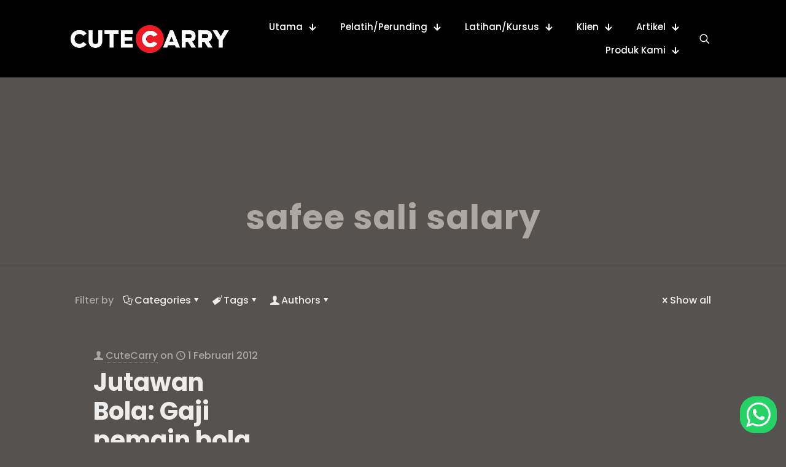

--- FILE ---
content_type: text/html; charset=UTF-8
request_url: https://www.cutecarry.com/tag/safee-sali-salary/
body_size: 99564
content:
<!DOCTYPE html>
<html dir="ltr" lang="ms-MY" prefix="og: https://ogp.me/ns#" class="no-js " itemscope itemtype="https://schema.org/WebPage" >

<head>

<meta charset="UTF-8" />
<title>safee sali salary | CuteCarry</title>
	<style>img:is([sizes="auto" i], [sizes^="auto," i]) { contain-intrinsic-size: 3000px 1500px }</style>
	<link rel="alternate" hreflang="ms" href="https://www.cutecarry.com/tag/safee-sali-salary/" />
<link rel="alternate" hreflang="x-default" href="https://www.cutecarry.com/tag/safee-sali-salary/" />

		<!-- All in One SEO 4.9.3 - aioseo.com -->
	<meta name="robots" content="max-image-preview:large" />
	<meta name="keywords" content="gaji safee sali,safee sali salary" />
	<link rel="canonical" href="https://www.cutecarry.com/tag/safee-sali-salary/" />
	<meta name="generator" content="All in One SEO (AIOSEO) 4.9.3" />
		<script type="application/ld+json" class="aioseo-schema">
			{"@context":"https:\/\/schema.org","@graph":[{"@type":"BreadcrumbList","@id":"https:\/\/www.cutecarry.com\/tag\/safee-sali-salary\/#breadcrumblist","itemListElement":[{"@type":"ListItem","@id":"https:\/\/www.cutecarry.com#listItem","position":1,"name":"Home","item":"https:\/\/www.cutecarry.com","nextItem":{"@type":"ListItem","@id":"https:\/\/www.cutecarry.com\/tag\/safee-sali-salary\/#listItem","name":"safee sali salary"}},{"@type":"ListItem","@id":"https:\/\/www.cutecarry.com\/tag\/safee-sali-salary\/#listItem","position":2,"name":"safee sali salary","previousItem":{"@type":"ListItem","@id":"https:\/\/www.cutecarry.com#listItem","name":"Home"}}]},{"@type":"CollectionPage","@id":"https:\/\/www.cutecarry.com\/tag\/safee-sali-salary\/#collectionpage","url":"https:\/\/www.cutecarry.com\/tag\/safee-sali-salary\/","name":"safee sali salary | CuteCarry","inLanguage":"ms-MY","isPartOf":{"@id":"https:\/\/www.cutecarry.com\/#website"},"breadcrumb":{"@id":"https:\/\/www.cutecarry.com\/tag\/safee-sali-salary\/#breadcrumblist"}},{"@type":"Organization","@id":"https:\/\/www.cutecarry.com\/#organization","name":"CuteCarry","description":"Kursus Kerajaan dan Swasta","url":"https:\/\/www.cutecarry.com\/"},{"@type":"WebSite","@id":"https:\/\/www.cutecarry.com\/#website","url":"https:\/\/www.cutecarry.com\/","name":"CuteCarry","description":"Kursus Kerajaan dan Swasta","inLanguage":"ms-MY","publisher":{"@id":"https:\/\/www.cutecarry.com\/#organization"}}]}
		</script>
		<!-- All in One SEO -->

<meta name="description" content="Just another WordPress site"/>
<meta name="format-detection" content="telephone=no">
<meta name="viewport" content="width=device-width, initial-scale=1, maximum-scale=1" />
<link rel="shortcut icon" href="https://www.cutecarry.com/wp-content/themes/betheme/images/favicon.ico" type="image/x-icon" />
<meta name="theme-color" content="#ffffff" media="(prefers-color-scheme: light)">
<meta name="theme-color" content="#ffffff" media="(prefers-color-scheme: dark)">
<link rel='dns-prefetch' href='//fonts.googleapis.com' />
<link rel="alternate" type="application/rss+xml" title="Suapan CuteCarry &raquo;" href="https://www.cutecarry.com/feed/" />
<link rel="alternate" type="application/rss+xml" title="Suapan Ulasan CuteCarry &raquo;" href="https://www.cutecarry.com/comments/feed/" />
<link rel="alternate" type="application/rss+xml" title="Suapan Tag CuteCarry &raquo; safee sali salary" href="https://www.cutecarry.com/tag/safee-sali-salary/feed/" />
<script type="text/javascript">
/* <![CDATA[ */
window._wpemojiSettings = {"baseUrl":"https:\/\/s.w.org\/images\/core\/emoji\/16.0.1\/72x72\/","ext":".png","svgUrl":"https:\/\/s.w.org\/images\/core\/emoji\/16.0.1\/svg\/","svgExt":".svg","source":{"concatemoji":"https:\/\/www.cutecarry.com\/wp-includes\/js\/wp-emoji-release.min.js?ver=84dc28ec5eddac948abd4ca0ca7a8f68"}};
/*! This file is auto-generated */
!function(s,n){var o,i,e;function c(e){try{var t={supportTests:e,timestamp:(new Date).valueOf()};sessionStorage.setItem(o,JSON.stringify(t))}catch(e){}}function p(e,t,n){e.clearRect(0,0,e.canvas.width,e.canvas.height),e.fillText(t,0,0);var t=new Uint32Array(e.getImageData(0,0,e.canvas.width,e.canvas.height).data),a=(e.clearRect(0,0,e.canvas.width,e.canvas.height),e.fillText(n,0,0),new Uint32Array(e.getImageData(0,0,e.canvas.width,e.canvas.height).data));return t.every(function(e,t){return e===a[t]})}function u(e,t){e.clearRect(0,0,e.canvas.width,e.canvas.height),e.fillText(t,0,0);for(var n=e.getImageData(16,16,1,1),a=0;a<n.data.length;a++)if(0!==n.data[a])return!1;return!0}function f(e,t,n,a){switch(t){case"flag":return n(e,"\ud83c\udff3\ufe0f\u200d\u26a7\ufe0f","\ud83c\udff3\ufe0f\u200b\u26a7\ufe0f")?!1:!n(e,"\ud83c\udde8\ud83c\uddf6","\ud83c\udde8\u200b\ud83c\uddf6")&&!n(e,"\ud83c\udff4\udb40\udc67\udb40\udc62\udb40\udc65\udb40\udc6e\udb40\udc67\udb40\udc7f","\ud83c\udff4\u200b\udb40\udc67\u200b\udb40\udc62\u200b\udb40\udc65\u200b\udb40\udc6e\u200b\udb40\udc67\u200b\udb40\udc7f");case"emoji":return!a(e,"\ud83e\udedf")}return!1}function g(e,t,n,a){var r="undefined"!=typeof WorkerGlobalScope&&self instanceof WorkerGlobalScope?new OffscreenCanvas(300,150):s.createElement("canvas"),o=r.getContext("2d",{willReadFrequently:!0}),i=(o.textBaseline="top",o.font="600 32px Arial",{});return e.forEach(function(e){i[e]=t(o,e,n,a)}),i}function t(e){var t=s.createElement("script");t.src=e,t.defer=!0,s.head.appendChild(t)}"undefined"!=typeof Promise&&(o="wpEmojiSettingsSupports",i=["flag","emoji"],n.supports={everything:!0,everythingExceptFlag:!0},e=new Promise(function(e){s.addEventListener("DOMContentLoaded",e,{once:!0})}),new Promise(function(t){var n=function(){try{var e=JSON.parse(sessionStorage.getItem(o));if("object"==typeof e&&"number"==typeof e.timestamp&&(new Date).valueOf()<e.timestamp+604800&&"object"==typeof e.supportTests)return e.supportTests}catch(e){}return null}();if(!n){if("undefined"!=typeof Worker&&"undefined"!=typeof OffscreenCanvas&&"undefined"!=typeof URL&&URL.createObjectURL&&"undefined"!=typeof Blob)try{var e="postMessage("+g.toString()+"("+[JSON.stringify(i),f.toString(),p.toString(),u.toString()].join(",")+"));",a=new Blob([e],{type:"text/javascript"}),r=new Worker(URL.createObjectURL(a),{name:"wpTestEmojiSupports"});return void(r.onmessage=function(e){c(n=e.data),r.terminate(),t(n)})}catch(e){}c(n=g(i,f,p,u))}t(n)}).then(function(e){for(var t in e)n.supports[t]=e[t],n.supports.everything=n.supports.everything&&n.supports[t],"flag"!==t&&(n.supports.everythingExceptFlag=n.supports.everythingExceptFlag&&n.supports[t]);n.supports.everythingExceptFlag=n.supports.everythingExceptFlag&&!n.supports.flag,n.DOMReady=!1,n.readyCallback=function(){n.DOMReady=!0}}).then(function(){return e}).then(function(){var e;n.supports.everything||(n.readyCallback(),(e=n.source||{}).concatemoji?t(e.concatemoji):e.wpemoji&&e.twemoji&&(t(e.twemoji),t(e.wpemoji)))}))}((window,document),window._wpemojiSettings);
/* ]]> */
</script>
<link rel='stylesheet' id='dashicons-css' href='https://www.cutecarry.com/wp-includes/css/dashicons.min.css?ver=84dc28ec5eddac948abd4ca0ca7a8f68' type='text/css' media='all' />
<link rel='stylesheet' id='post-views-counter-frontend-css' href='https://www.cutecarry.com/wp-content/plugins/post-views-counter/css/frontend.css?ver=1.7.3' type='text/css' media='all' />
<link rel='stylesheet' id='ht_ctc_main_css-css' href='https://www.cutecarry.com/wp-content/plugins/click-to-chat-for-whatsapp/new/inc/assets/css/main.css?ver=4.36' type='text/css' media='all' />
<link rel='stylesheet' id='hfe-widgets-style-css' href='https://www.cutecarry.com/wp-content/plugins/header-footer-elementor/inc/widgets-css/frontend.css?ver=2.8.2' type='text/css' media='all' />
<style id='wp-emoji-styles-inline-css' type='text/css'>

	img.wp-smiley, img.emoji {
		display: inline !important;
		border: none !important;
		box-shadow: none !important;
		height: 1em !important;
		width: 1em !important;
		margin: 0 0.07em !important;
		vertical-align: -0.1em !important;
		background: none !important;
		padding: 0 !important;
	}
</style>
<link rel='stylesheet' id='wp-block-library-css' href='https://www.cutecarry.com/wp-includes/css/dist/block-library/style.min.css?ver=84dc28ec5eddac948abd4ca0ca7a8f68' type='text/css' media='all' />
<style id='classic-theme-styles-inline-css' type='text/css'>
/*! This file is auto-generated */
.wp-block-button__link{color:#fff;background-color:#32373c;border-radius:9999px;box-shadow:none;text-decoration:none;padding:calc(.667em + 2px) calc(1.333em + 2px);font-size:1.125em}.wp-block-file__button{background:#32373c;color:#fff;text-decoration:none}
</style>
<link rel='stylesheet' id='aioseo/css/src/vue/standalone/blocks/table-of-contents/global.scss-css' href='https://www.cutecarry.com/wp-content/plugins/all-in-one-seo-pack/dist/Lite/assets/css/table-of-contents/global.e90f6d47.css?ver=4.9.3' type='text/css' media='all' />
<link rel='stylesheet' id='wpzoom-social-icons-block-style-css' href='https://www.cutecarry.com/wp-content/plugins/social-icons-widget-by-wpzoom/block/dist/style-wpzoom-social-icons.css?ver=4.5.5' type='text/css' media='all' />
<style id='global-styles-inline-css' type='text/css'>
:root{--wp--preset--aspect-ratio--square: 1;--wp--preset--aspect-ratio--4-3: 4/3;--wp--preset--aspect-ratio--3-4: 3/4;--wp--preset--aspect-ratio--3-2: 3/2;--wp--preset--aspect-ratio--2-3: 2/3;--wp--preset--aspect-ratio--16-9: 16/9;--wp--preset--aspect-ratio--9-16: 9/16;--wp--preset--color--black: #000000;--wp--preset--color--cyan-bluish-gray: #abb8c3;--wp--preset--color--white: #ffffff;--wp--preset--color--pale-pink: #f78da7;--wp--preset--color--vivid-red: #cf2e2e;--wp--preset--color--luminous-vivid-orange: #ff6900;--wp--preset--color--luminous-vivid-amber: #fcb900;--wp--preset--color--light-green-cyan: #7bdcb5;--wp--preset--color--vivid-green-cyan: #00d084;--wp--preset--color--pale-cyan-blue: #8ed1fc;--wp--preset--color--vivid-cyan-blue: #0693e3;--wp--preset--color--vivid-purple: #9b51e0;--wp--preset--gradient--vivid-cyan-blue-to-vivid-purple: linear-gradient(135deg,rgba(6,147,227,1) 0%,rgb(155,81,224) 100%);--wp--preset--gradient--light-green-cyan-to-vivid-green-cyan: linear-gradient(135deg,rgb(122,220,180) 0%,rgb(0,208,130) 100%);--wp--preset--gradient--luminous-vivid-amber-to-luminous-vivid-orange: linear-gradient(135deg,rgba(252,185,0,1) 0%,rgba(255,105,0,1) 100%);--wp--preset--gradient--luminous-vivid-orange-to-vivid-red: linear-gradient(135deg,rgba(255,105,0,1) 0%,rgb(207,46,46) 100%);--wp--preset--gradient--very-light-gray-to-cyan-bluish-gray: linear-gradient(135deg,rgb(238,238,238) 0%,rgb(169,184,195) 100%);--wp--preset--gradient--cool-to-warm-spectrum: linear-gradient(135deg,rgb(74,234,220) 0%,rgb(151,120,209) 20%,rgb(207,42,186) 40%,rgb(238,44,130) 60%,rgb(251,105,98) 80%,rgb(254,248,76) 100%);--wp--preset--gradient--blush-light-purple: linear-gradient(135deg,rgb(255,206,236) 0%,rgb(152,150,240) 100%);--wp--preset--gradient--blush-bordeaux: linear-gradient(135deg,rgb(254,205,165) 0%,rgb(254,45,45) 50%,rgb(107,0,62) 100%);--wp--preset--gradient--luminous-dusk: linear-gradient(135deg,rgb(255,203,112) 0%,rgb(199,81,192) 50%,rgb(65,88,208) 100%);--wp--preset--gradient--pale-ocean: linear-gradient(135deg,rgb(255,245,203) 0%,rgb(182,227,212) 50%,rgb(51,167,181) 100%);--wp--preset--gradient--electric-grass: linear-gradient(135deg,rgb(202,248,128) 0%,rgb(113,206,126) 100%);--wp--preset--gradient--midnight: linear-gradient(135deg,rgb(2,3,129) 0%,rgb(40,116,252) 100%);--wp--preset--font-size--small: 13px;--wp--preset--font-size--medium: 20px;--wp--preset--font-size--large: 36px;--wp--preset--font-size--x-large: 42px;--wp--preset--spacing--20: 0.44rem;--wp--preset--spacing--30: 0.67rem;--wp--preset--spacing--40: 1rem;--wp--preset--spacing--50: 1.5rem;--wp--preset--spacing--60: 2.25rem;--wp--preset--spacing--70: 3.38rem;--wp--preset--spacing--80: 5.06rem;--wp--preset--shadow--natural: 6px 6px 9px rgba(0, 0, 0, 0.2);--wp--preset--shadow--deep: 12px 12px 50px rgba(0, 0, 0, 0.4);--wp--preset--shadow--sharp: 6px 6px 0px rgba(0, 0, 0, 0.2);--wp--preset--shadow--outlined: 6px 6px 0px -3px rgba(255, 255, 255, 1), 6px 6px rgba(0, 0, 0, 1);--wp--preset--shadow--crisp: 6px 6px 0px rgba(0, 0, 0, 1);}:where(.is-layout-flex){gap: 0.5em;}:where(.is-layout-grid){gap: 0.5em;}body .is-layout-flex{display: flex;}.is-layout-flex{flex-wrap: wrap;align-items: center;}.is-layout-flex > :is(*, div){margin: 0;}body .is-layout-grid{display: grid;}.is-layout-grid > :is(*, div){margin: 0;}:where(.wp-block-columns.is-layout-flex){gap: 2em;}:where(.wp-block-columns.is-layout-grid){gap: 2em;}:where(.wp-block-post-template.is-layout-flex){gap: 1.25em;}:where(.wp-block-post-template.is-layout-grid){gap: 1.25em;}.has-black-color{color: var(--wp--preset--color--black) !important;}.has-cyan-bluish-gray-color{color: var(--wp--preset--color--cyan-bluish-gray) !important;}.has-white-color{color: var(--wp--preset--color--white) !important;}.has-pale-pink-color{color: var(--wp--preset--color--pale-pink) !important;}.has-vivid-red-color{color: var(--wp--preset--color--vivid-red) !important;}.has-luminous-vivid-orange-color{color: var(--wp--preset--color--luminous-vivid-orange) !important;}.has-luminous-vivid-amber-color{color: var(--wp--preset--color--luminous-vivid-amber) !important;}.has-light-green-cyan-color{color: var(--wp--preset--color--light-green-cyan) !important;}.has-vivid-green-cyan-color{color: var(--wp--preset--color--vivid-green-cyan) !important;}.has-pale-cyan-blue-color{color: var(--wp--preset--color--pale-cyan-blue) !important;}.has-vivid-cyan-blue-color{color: var(--wp--preset--color--vivid-cyan-blue) !important;}.has-vivid-purple-color{color: var(--wp--preset--color--vivid-purple) !important;}.has-black-background-color{background-color: var(--wp--preset--color--black) !important;}.has-cyan-bluish-gray-background-color{background-color: var(--wp--preset--color--cyan-bluish-gray) !important;}.has-white-background-color{background-color: var(--wp--preset--color--white) !important;}.has-pale-pink-background-color{background-color: var(--wp--preset--color--pale-pink) !important;}.has-vivid-red-background-color{background-color: var(--wp--preset--color--vivid-red) !important;}.has-luminous-vivid-orange-background-color{background-color: var(--wp--preset--color--luminous-vivid-orange) !important;}.has-luminous-vivid-amber-background-color{background-color: var(--wp--preset--color--luminous-vivid-amber) !important;}.has-light-green-cyan-background-color{background-color: var(--wp--preset--color--light-green-cyan) !important;}.has-vivid-green-cyan-background-color{background-color: var(--wp--preset--color--vivid-green-cyan) !important;}.has-pale-cyan-blue-background-color{background-color: var(--wp--preset--color--pale-cyan-blue) !important;}.has-vivid-cyan-blue-background-color{background-color: var(--wp--preset--color--vivid-cyan-blue) !important;}.has-vivid-purple-background-color{background-color: var(--wp--preset--color--vivid-purple) !important;}.has-black-border-color{border-color: var(--wp--preset--color--black) !important;}.has-cyan-bluish-gray-border-color{border-color: var(--wp--preset--color--cyan-bluish-gray) !important;}.has-white-border-color{border-color: var(--wp--preset--color--white) !important;}.has-pale-pink-border-color{border-color: var(--wp--preset--color--pale-pink) !important;}.has-vivid-red-border-color{border-color: var(--wp--preset--color--vivid-red) !important;}.has-luminous-vivid-orange-border-color{border-color: var(--wp--preset--color--luminous-vivid-orange) !important;}.has-luminous-vivid-amber-border-color{border-color: var(--wp--preset--color--luminous-vivid-amber) !important;}.has-light-green-cyan-border-color{border-color: var(--wp--preset--color--light-green-cyan) !important;}.has-vivid-green-cyan-border-color{border-color: var(--wp--preset--color--vivid-green-cyan) !important;}.has-pale-cyan-blue-border-color{border-color: var(--wp--preset--color--pale-cyan-blue) !important;}.has-vivid-cyan-blue-border-color{border-color: var(--wp--preset--color--vivid-cyan-blue) !important;}.has-vivid-purple-border-color{border-color: var(--wp--preset--color--vivid-purple) !important;}.has-vivid-cyan-blue-to-vivid-purple-gradient-background{background: var(--wp--preset--gradient--vivid-cyan-blue-to-vivid-purple) !important;}.has-light-green-cyan-to-vivid-green-cyan-gradient-background{background: var(--wp--preset--gradient--light-green-cyan-to-vivid-green-cyan) !important;}.has-luminous-vivid-amber-to-luminous-vivid-orange-gradient-background{background: var(--wp--preset--gradient--luminous-vivid-amber-to-luminous-vivid-orange) !important;}.has-luminous-vivid-orange-to-vivid-red-gradient-background{background: var(--wp--preset--gradient--luminous-vivid-orange-to-vivid-red) !important;}.has-very-light-gray-to-cyan-bluish-gray-gradient-background{background: var(--wp--preset--gradient--very-light-gray-to-cyan-bluish-gray) !important;}.has-cool-to-warm-spectrum-gradient-background{background: var(--wp--preset--gradient--cool-to-warm-spectrum) !important;}.has-blush-light-purple-gradient-background{background: var(--wp--preset--gradient--blush-light-purple) !important;}.has-blush-bordeaux-gradient-background{background: var(--wp--preset--gradient--blush-bordeaux) !important;}.has-luminous-dusk-gradient-background{background: var(--wp--preset--gradient--luminous-dusk) !important;}.has-pale-ocean-gradient-background{background: var(--wp--preset--gradient--pale-ocean) !important;}.has-electric-grass-gradient-background{background: var(--wp--preset--gradient--electric-grass) !important;}.has-midnight-gradient-background{background: var(--wp--preset--gradient--midnight) !important;}.has-small-font-size{font-size: var(--wp--preset--font-size--small) !important;}.has-medium-font-size{font-size: var(--wp--preset--font-size--medium) !important;}.has-large-font-size{font-size: var(--wp--preset--font-size--large) !important;}.has-x-large-font-size{font-size: var(--wp--preset--font-size--x-large) !important;}
:where(.wp-block-post-template.is-layout-flex){gap: 1.25em;}:where(.wp-block-post-template.is-layout-grid){gap: 1.25em;}
:where(.wp-block-columns.is-layout-flex){gap: 2em;}:where(.wp-block-columns.is-layout-grid){gap: 2em;}
:root :where(.wp-block-pullquote){font-size: 1.5em;line-height: 1.6;}
</style>
<link rel='stylesheet' id='contact-form-7-css' href='https://www.cutecarry.com/wp-content/plugins/contact-form-7/includes/css/styles.css?ver=6.1.4' type='text/css' media='all' />
<link rel='stylesheet' id='sr7css-css' href='//www.cutecarry.com/wp-content/plugins/revslider/public/css/sr7.css?ver=6.7.23' type='text/css' media='all' />
<link rel='stylesheet' id='wpml-legacy-horizontal-list-0-css' href='https://www.cutecarry.com/wp-content/plugins/sitepress-multilingual-cms/templates/language-switchers/legacy-list-horizontal/style.min.css?ver=1' type='text/css' media='all' />
<style id='wpml-legacy-horizontal-list-0-inline-css' type='text/css'>
.wpml-ls-statics-footer a, .wpml-ls-statics-footer .wpml-ls-sub-menu a, .wpml-ls-statics-footer .wpml-ls-sub-menu a:link, .wpml-ls-statics-footer li:not(.wpml-ls-current-language) .wpml-ls-link, .wpml-ls-statics-footer li:not(.wpml-ls-current-language) .wpml-ls-link:link {color:#444444;background-color:#ffffff;}.wpml-ls-statics-footer .wpml-ls-sub-menu a:hover,.wpml-ls-statics-footer .wpml-ls-sub-menu a:focus, .wpml-ls-statics-footer .wpml-ls-sub-menu a:link:hover, .wpml-ls-statics-footer .wpml-ls-sub-menu a:link:focus {color:#000000;background-color:#eeeeee;}.wpml-ls-statics-footer .wpml-ls-current-language > a {color:#444444;background-color:#ffffff;}.wpml-ls-statics-footer .wpml-ls-current-language:hover>a, .wpml-ls-statics-footer .wpml-ls-current-language>a:focus {color:#000000;background-color:#eeeeee;}
.wpml-ls-display{display:inline!important}
</style>
<link rel='stylesheet' id='hfe-style-css' href='https://www.cutecarry.com/wp-content/plugins/header-footer-elementor/assets/css/header-footer-elementor.css?ver=2.8.2' type='text/css' media='all' />
<link rel='stylesheet' id='elementor-icons-css' href='https://www.cutecarry.com/wp-content/plugins/elementor/assets/lib/eicons/css/elementor-icons.min.css?ver=5.46.0' type='text/css' media='all' />
<link rel='stylesheet' id='elementor-frontend-css' href='https://www.cutecarry.com/wp-content/plugins/elementor/assets/css/frontend.min.css?ver=3.34.4' type='text/css' media='all' />
<link rel='stylesheet' id='elementor-post-33130-css' href='https://www.cutecarry.com/wp-content/uploads/elementor/css/post-33130.css?ver=1769727492' type='text/css' media='all' />
<link rel='stylesheet' id='font-awesome-5-all-css' href='https://www.cutecarry.com/wp-content/plugins/elementor/assets/lib/font-awesome/css/all.min.css?ver=3.34.4' type='text/css' media='all' />
<link rel='stylesheet' id='font-awesome-4-shim-css' href='https://www.cutecarry.com/wp-content/plugins/elementor/assets/lib/font-awesome/css/v4-shims.min.css?ver=3.34.4' type='text/css' media='all' />
<link rel='stylesheet' id='mfn-be-css' href='https://www.cutecarry.com/wp-content/themes/betheme/css/be.css?ver=27.6.1' type='text/css' media='all' />
<link rel='stylesheet' id='mfn-animations-css' href='https://www.cutecarry.com/wp-content/themes/betheme/assets/animations/animations.min.css?ver=27.6.1' type='text/css' media='all' />
<link rel='stylesheet' id='mfn-font-awesome-css' href='https://www.cutecarry.com/wp-content/themes/betheme/fonts/fontawesome/fontawesome.css?ver=27.6.1' type='text/css' media='all' />
<link rel='stylesheet' id='mfn-jplayer-css' href='https://www.cutecarry.com/wp-content/themes/betheme/assets/jplayer/css/jplayer.blue.monday.min.css?ver=27.6.1' type='text/css' media='all' />
<link rel='stylesheet' id='mfn-responsive-css' href='https://www.cutecarry.com/wp-content/themes/betheme/css/responsive.css?ver=27.6.1' type='text/css' media='all' />
<link rel='stylesheet' id='mfn-fonts-css' href='https://fonts.googleapis.com/css?family=Poppins%3A1%2C300%2C400%2C400italic%2C500%2C600%2C700%2C700italic%2C800&#038;display=swap&#038;ver=6.8.3' type='text/css' media='all' />
<link rel='stylesheet' id='wpzoom-social-icons-socicon-css' href='https://www.cutecarry.com/wp-content/plugins/social-icons-widget-by-wpzoom/assets/css/wpzoom-socicon.css?ver=1769554337' type='text/css' media='all' />
<link rel='stylesheet' id='wpzoom-social-icons-genericons-css' href='https://www.cutecarry.com/wp-content/plugins/social-icons-widget-by-wpzoom/assets/css/genericons.css?ver=1769554337' type='text/css' media='all' />
<link rel='stylesheet' id='wpzoom-social-icons-academicons-css' href='https://www.cutecarry.com/wp-content/plugins/social-icons-widget-by-wpzoom/assets/css/academicons.min.css?ver=1769554337' type='text/css' media='all' />
<link rel='stylesheet' id='wpzoom-social-icons-font-awesome-3-css' href='https://www.cutecarry.com/wp-content/plugins/social-icons-widget-by-wpzoom/assets/css/font-awesome-3.min.css?ver=1769554337' type='text/css' media='all' />
<link rel='stylesheet' id='wpzoom-social-icons-styles-css' href='https://www.cutecarry.com/wp-content/plugins/social-icons-widget-by-wpzoom/assets/css/wpzoom-social-icons-styles.css?ver=1769554337' type='text/css' media='all' />
<link rel='stylesheet' id='newsletter-css' href='https://www.cutecarry.com/wp-content/plugins/newsletter/style.css?ver=9.1.2' type='text/css' media='all' />
<link rel='stylesheet' id='hfe-elementor-icons-css' href='https://www.cutecarry.com/wp-content/plugins/elementor/assets/lib/eicons/css/elementor-icons.min.css?ver=5.34.0' type='text/css' media='all' />
<link rel='stylesheet' id='hfe-icons-list-css' href='https://www.cutecarry.com/wp-content/plugins/elementor/assets/css/widget-icon-list.min.css?ver=3.24.3' type='text/css' media='all' />
<link rel='stylesheet' id='hfe-social-icons-css' href='https://www.cutecarry.com/wp-content/plugins/elementor/assets/css/widget-social-icons.min.css?ver=3.24.0' type='text/css' media='all' />
<link rel='stylesheet' id='hfe-social-share-icons-brands-css' href='https://www.cutecarry.com/wp-content/plugins/elementor/assets/lib/font-awesome/css/brands.css?ver=5.15.3' type='text/css' media='all' />
<link rel='stylesheet' id='hfe-social-share-icons-fontawesome-css' href='https://www.cutecarry.com/wp-content/plugins/elementor/assets/lib/font-awesome/css/fontawesome.css?ver=5.15.3' type='text/css' media='all' />
<link rel='stylesheet' id='hfe-nav-menu-icons-css' href='https://www.cutecarry.com/wp-content/plugins/elementor/assets/lib/font-awesome/css/solid.css?ver=5.15.3' type='text/css' media='all' />
<style id='mfn-dynamic-inline-css' type='text/css'>
#Footer{background-image:url(https://www.cutecarry.com/wp-content/uploads/2020/02/rally-footer-bg.png);background-repeat:no-repeat;background-position:center top}
html{background-color:#555250}#Wrapper,#Content,.mfn-popup .mfn-popup-content,.mfn-off-canvas-sidebar .mfn-off-canvas-content-wrapper,.mfn-cart-holder,.mfn-header-login,#Top_bar .search_wrapper,#Top_bar .top_bar_right .mfn-live-search-box,.column_livesearch .mfn-live-search-wrapper,.column_livesearch .mfn-live-search-box{background-color:#555250}.layout-boxed.mfn-bebuilder-header.mfn-ui #Wrapper .mfn-only-sample-content{background-color:#555250}body:not(.template-slider) #Header{min-height:0px}body.header-below:not(.template-slider) #Header{padding-top:0px}#Subheader{padding:200px 0 50px}#Footer .widgets_wrapper{padding:140px 0 70px}.has-search-overlay.search-overlay-opened #search-overlay{background-color:rgba(0,0,0,0.6)}.elementor-page.elementor-default #Content .the_content .section_wrapper{max-width:100%}.elementor-page.elementor-default #Content .section.the_content{width:100%}.elementor-page.elementor-default #Content .section_wrapper .the_content_wrapper{margin-left:0;margin-right:0;width:100%}body,span.date_label,.timeline_items li h3 span,input[type="date"],input[type="text"],input[type="password"],input[type="tel"],input[type="email"],input[type="url"],textarea,select,.offer_li .title h3,.mfn-menu-item-megamenu{font-family:"Poppins",-apple-system,BlinkMacSystemFont,"Segoe UI",Roboto,Oxygen-Sans,Ubuntu,Cantarell,"Helvetica Neue",sans-serif}.lead,.big{font-family:"Poppins",-apple-system,BlinkMacSystemFont,"Segoe UI",Roboto,Oxygen-Sans,Ubuntu,Cantarell,"Helvetica Neue",sans-serif}#menu > ul > li > a,#overlay-menu ul li a{font-family:"Poppins",-apple-system,BlinkMacSystemFont,"Segoe UI",Roboto,Oxygen-Sans,Ubuntu,Cantarell,"Helvetica Neue",sans-serif}#Subheader .title{font-family:"Poppins",-apple-system,BlinkMacSystemFont,"Segoe UI",Roboto,Oxygen-Sans,Ubuntu,Cantarell,"Helvetica Neue",sans-serif}h1,h2,h3,h4,.text-logo #logo{font-family:"Poppins",-apple-system,BlinkMacSystemFont,"Segoe UI",Roboto,Oxygen-Sans,Ubuntu,Cantarell,"Helvetica Neue",sans-serif}h5,h6{font-family:"Poppins",-apple-system,BlinkMacSystemFont,"Segoe UI",Roboto,Oxygen-Sans,Ubuntu,Cantarell,"Helvetica Neue",sans-serif}blockquote{font-family:"Poppins",-apple-system,BlinkMacSystemFont,"Segoe UI",Roboto,Oxygen-Sans,Ubuntu,Cantarell,"Helvetica Neue",sans-serif}.chart_box .chart .num,.counter .desc_wrapper .number-wrapper,.how_it_works .image .number,.pricing-box .plan-header .price,.quick_fact .number-wrapper,.woocommerce .product div.entry-summary .price{font-family:"Poppins",-apple-system,BlinkMacSystemFont,"Segoe UI",Roboto,Oxygen-Sans,Ubuntu,Cantarell,"Helvetica Neue",sans-serif}body,.mfn-menu-item-megamenu{font-size:16px;line-height:25px;font-weight:500;letter-spacing:0px}.lead,.big{font-size:19px;line-height:26px;font-weight:700;letter-spacing:0px}#menu > ul > li > a,#overlay-menu ul li a{font-size:16px;font-weight:700;letter-spacing:0px}#overlay-menu ul li a{line-height:24px}#Subheader .title{font-size:55px;line-height:55px;font-weight:700;letter-spacing:1px}h1,.text-logo #logo{font-size:50px;line-height:55px;font-weight:600;letter-spacing:0px}h2{font-size:40px;line-height:47px;font-weight:700;letter-spacing:0px}h3,.woocommerce ul.products li.product h3,.woocommerce #customer_login h2{font-size:34px;line-height:40px;font-weight:600;letter-spacing:0px}h4,.woocommerce .woocommerce-order-details__title,.woocommerce .wc-bacs-bank-details-heading,.woocommerce .woocommerce-customer-details h2{font-size:22px;line-height:26px;font-weight:700;letter-spacing:0px}h5{font-size:15px;line-height:25px;font-weight:400;letter-spacing:3px}h6{font-size:15px;line-height:22px;font-weight:500;letter-spacing:0px}#Intro .intro-title{font-size:70px;line-height:70px;font-weight:400;letter-spacing:0px}@media only screen and (min-width:768px) and (max-width:959px){body,.mfn-menu-item-megamenu{font-size:14px;line-height:21px;font-weight:500;letter-spacing:0px}.lead,.big{font-size:16px;line-height:22px;font-weight:700;letter-spacing:0px}#menu > ul > li > a,#overlay-menu ul li a{font-size:14px;font-weight:700;letter-spacing:0px}#overlay-menu ul li a{line-height:21px}#Subheader .title{font-size:47px;line-height:47px;font-weight:700;letter-spacing:1px}h1,.text-logo #logo{font-size:43px;line-height:47px;font-weight:600;letter-spacing:0px}h2{font-size:34px;line-height:40px;font-weight:700;letter-spacing:0px}h3,.woocommerce ul.products li.product h3,.woocommerce #customer_login h2{font-size:29px;line-height:34px;font-weight:600;letter-spacing:0px}h4,.woocommerce .woocommerce-order-details__title,.woocommerce .wc-bacs-bank-details-heading,.woocommerce .woocommerce-customer-details h2{font-size:19px;line-height:22px;font-weight:700;letter-spacing:0px}h5{font-size:13px;line-height:21px;font-weight:400;letter-spacing:3px}h6{font-size:13px;line-height:19px;font-weight:500;letter-spacing:0px}#Intro .intro-title{font-size:60px;line-height:60px;font-weight:400;letter-spacing:0px}blockquote{font-size:15px}.chart_box .chart .num{font-size:45px;line-height:45px}.counter .desc_wrapper .number-wrapper{font-size:45px;line-height:45px}.counter .desc_wrapper .title{font-size:14px;line-height:18px}.faq .question .title{font-size:14px}.fancy_heading .title{font-size:38px;line-height:38px}.offer .offer_li .desc_wrapper .title h3{font-size:32px;line-height:32px}.offer_thumb_ul li.offer_thumb_li .desc_wrapper .title h3{font-size:32px;line-height:32px}.pricing-box .plan-header h2{font-size:27px;line-height:27px}.pricing-box .plan-header .price > span{font-size:40px;line-height:40px}.pricing-box .plan-header .price sup.currency{font-size:18px;line-height:18px}.pricing-box .plan-header .price sup.period{font-size:14px;line-height:14px}.quick_fact .number-wrapper{font-size:80px;line-height:80px}.trailer_box .desc h2{font-size:27px;line-height:27px}.widget > h3{font-size:17px;line-height:20px}}@media only screen and (min-width:480px) and (max-width:767px){body,.mfn-menu-item-megamenu{font-size:13px;line-height:19px;font-weight:500;letter-spacing:0px}.lead,.big{font-size:14px;line-height:20px;font-weight:700;letter-spacing:0px}#menu > ul > li > a,#overlay-menu ul li a{font-size:13px;font-weight:700;letter-spacing:0px}#overlay-menu ul li a{line-height:19.5px}#Subheader .title{font-size:41px;line-height:41px;font-weight:700;letter-spacing:1px}h1,.text-logo #logo{font-size:38px;line-height:41px;font-weight:600;letter-spacing:0px}h2{font-size:30px;line-height:35px;font-weight:700;letter-spacing:0px}h3,.woocommerce ul.products li.product h3,.woocommerce #customer_login h2{font-size:26px;line-height:30px;font-weight:600;letter-spacing:0px}h4,.woocommerce .woocommerce-order-details__title,.woocommerce .wc-bacs-bank-details-heading,.woocommerce .woocommerce-customer-details h2{font-size:17px;line-height:20px;font-weight:700;letter-spacing:0px}h5{font-size:13px;line-height:19px;font-weight:400;letter-spacing:2px}h6{font-size:13px;line-height:19px;font-weight:500;letter-spacing:0px}#Intro .intro-title{font-size:53px;line-height:53px;font-weight:400;letter-spacing:0px}blockquote{font-size:14px}.chart_box .chart .num{font-size:40px;line-height:40px}.counter .desc_wrapper .number-wrapper{font-size:40px;line-height:40px}.counter .desc_wrapper .title{font-size:13px;line-height:16px}.faq .question .title{font-size:13px}.fancy_heading .title{font-size:34px;line-height:34px}.offer .offer_li .desc_wrapper .title h3{font-size:28px;line-height:28px}.offer_thumb_ul li.offer_thumb_li .desc_wrapper .title h3{font-size:28px;line-height:28px}.pricing-box .plan-header h2{font-size:24px;line-height:24px}.pricing-box .plan-header .price > span{font-size:34px;line-height:34px}.pricing-box .plan-header .price sup.currency{font-size:16px;line-height:16px}.pricing-box .plan-header .price sup.period{font-size:13px;line-height:13px}.quick_fact .number-wrapper{font-size:70px;line-height:70px}.trailer_box .desc h2{font-size:24px;line-height:24px}.widget > h3{font-size:16px;line-height:19px}}@media only screen and (max-width:479px){body,.mfn-menu-item-megamenu{font-size:13px;line-height:19px;font-weight:500;letter-spacing:0px}.lead,.big{font-size:13px;line-height:19px;font-weight:700;letter-spacing:0px}#menu > ul > li > a,#overlay-menu ul li a{font-size:13px;font-weight:700;letter-spacing:0px}#overlay-menu ul li a{line-height:19.5px}#Subheader .title{font-size:33px;line-height:33px;font-weight:700;letter-spacing:1px}h1,.text-logo #logo{font-size:30px;line-height:33px;font-weight:600;letter-spacing:0px}h2{font-size:24px;line-height:28px;font-weight:700;letter-spacing:0px}h3,.woocommerce ul.products li.product h3,.woocommerce #customer_login h2{font-size:20px;line-height:24px;font-weight:600;letter-spacing:0px}h4,.woocommerce .woocommerce-order-details__title,.woocommerce .wc-bacs-bank-details-heading,.woocommerce .woocommerce-customer-details h2{font-size:13px;line-height:19px;font-weight:700;letter-spacing:0px}h5{font-size:13px;line-height:19px;font-weight:400;letter-spacing:2px}h6{font-size:13px;line-height:19px;font-weight:500;letter-spacing:0px}#Intro .intro-title{font-size:42px;line-height:42px;font-weight:400;letter-spacing:0px}blockquote{font-size:13px}.chart_box .chart .num{font-size:35px;line-height:35px}.counter .desc_wrapper .number-wrapper{font-size:35px;line-height:35px}.counter .desc_wrapper .title{font-size:13px;line-height:26px}.faq .question .title{font-size:13px}.fancy_heading .title{font-size:30px;line-height:30px}.offer .offer_li .desc_wrapper .title h3{font-size:26px;line-height:26px}.offer_thumb_ul li.offer_thumb_li .desc_wrapper .title h3{font-size:26px;line-height:26px}.pricing-box .plan-header h2{font-size:21px;line-height:21px}.pricing-box .plan-header .price > span{font-size:32px;line-height:32px}.pricing-box .plan-header .price sup.currency{font-size:14px;line-height:14px}.pricing-box .plan-header .price sup.period{font-size:13px;line-height:13px}.quick_fact .number-wrapper{font-size:60px;line-height:60px}.trailer_box .desc h2{font-size:21px;line-height:21px}.widget > h3{font-size:15px;line-height:18px}}.with_aside .sidebar.columns{width:23%}.with_aside .sections_group{width:77%}.aside_both .sidebar.columns{width:18%}.aside_both .sidebar.sidebar-1{margin-left:-82%}.aside_both .sections_group{width:64%;margin-left:18%}@media only screen and (min-width:1240px){#Wrapper,.with_aside .content_wrapper{max-width:1080px}body.layout-boxed.mfn-header-scrolled .mfn-header-tmpl.mfn-sticky-layout-width{max-width:1080px;left:0;right:0;margin-left:auto;margin-right:auto}body.layout-boxed:not(.mfn-header-scrolled) .mfn-header-tmpl.mfn-header-layout-width,body.layout-boxed .mfn-header-tmpl.mfn-header-layout-width:not(.mfn-hasSticky){max-width:1080px;left:0;right:0;margin-left:auto;margin-right:auto}body.layout-boxed.mfn-bebuilder-header.mfn-ui .mfn-only-sample-content{max-width:1080px;margin-left:auto;margin-right:auto}.section_wrapper,.container{max-width:1060px}.layout-boxed.header-boxed #Top_bar.is-sticky{max-width:1080px}}@media only screen and (max-width:767px){#Wrapper{max-width:calc(100% - 67px)}.content_wrapper .section_wrapper,.container,.four.columns .widget-area{max-width:550px !important;padding-left:33px;padding-right:33px}}body{--mfn-button-font-family:inherit;--mfn-button-font-size:16px;--mfn-button-font-weight:500;--mfn-button-font-style:inherit;--mfn-button-letter-spacing:0px;--mfn-button-padding:16px 20px 16px 20px;--mfn-button-border-width:0;--mfn-button-border-radius:;--mfn-button-gap:10px;--mfn-button-transition:0.2s;--mfn-button-color:#747474;--mfn-button-color-hover:#747474;--mfn-button-bg:#f7f7f7;--mfn-button-bg-hover:#eaeaea;--mfn-button-border-color:transparent;--mfn-button-border-color-hover:transparent;--mfn-button-icon-color:#747474;--mfn-button-icon-color-hover:#747474;--mfn-button-box-shadow:unset;--mfn-button-theme-color:#140e0c;--mfn-button-theme-color-hover:#140e0c;--mfn-button-theme-bg:#aea8a4;--mfn-button-theme-bg-hover:#a19b97;--mfn-button-theme-border-color:transparent;--mfn-button-theme-border-color-hover:transparent;--mfn-button-theme-icon-color:#140e0c;--mfn-button-theme-icon-color-hover:#140e0c;--mfn-button-theme-box-shadow:unset;--mfn-button-shop-color:#140e0c;--mfn-button-shop-color-hover:#140e0c;--mfn-button-shop-bg:#aea8a4;--mfn-button-shop-bg-hover:#a19b97;--mfn-button-shop-border-color:transparent;--mfn-button-shop-border-color-hover:transparent;--mfn-button-shop-icon-color:#626262;--mfn-button-shop-icon-color-hover:#626262;--mfn-button-shop-box-shadow:unset;--mfn-button-action-color:#747474;--mfn-button-action-color-hover:#747474;--mfn-button-action-bg:#f7f7f7;--mfn-button-action-bg-hover:#eaeaea;--mfn-button-action-border-color:transparent;--mfn-button-action-border-color-hover:transparent;--mfn-button-action-icon-color:#626262;--mfn-button-action-icon-color-hover:#626262;--mfn-button-action-box-shadow:unset}@media only screen and (max-width:959px){body{}}@media only screen and (max-width:768px){body{}}.mfn-cookies{--mfn-gdpr2-container-text-color:#626262;--mfn-gdpr2-container-strong-color:#07070a;--mfn-gdpr2-container-bg:#ffffff;--mfn-gdpr2-container-overlay:rgba(25,37,48,0.6);--mfn-gdpr2-details-box-bg:#fbfbfb;--mfn-gdpr2-details-switch-bg:#00032a;--mfn-gdpr2-details-switch-bg-active:#5acb65;--mfn-gdpr2-tabs-text-color:#07070a;--mfn-gdpr2-tabs-text-color-active:#0089f7;--mfn-gdpr2-tabs-border:rgba(8,8,14,0.1);--mfn-gdpr2-buttons-box-bg:#fbfbfb}#Top_bar #logo,.header-fixed #Top_bar #logo,.header-plain #Top_bar #logo,.header-transparent #Top_bar #logo{height:60px;line-height:60px;padding:15px 0}.logo-overflow #Top_bar:not(.is-sticky) .logo{height:90px}#Top_bar .menu > li > a{padding:15px 0}.menu-highlight:not(.header-creative) #Top_bar .menu > li > a{margin:20px 0}.header-plain:not(.menu-highlight) #Top_bar .menu > li > a span:not(.description){line-height:90px}.header-fixed #Top_bar .menu > li > a{padding:30px 0}@media only screen and (max-width:767px){.mobile-header-mini #Top_bar #logo{height:50px!important;line-height:50px!important;margin:5px 0}}#Top_bar #logo img.svg{width:100px}.image_frame,.wp-caption{border-width:0px}.alert{border-radius:0px}#Top_bar .top_bar_right .top-bar-right-input input{width:200px}.mfn-live-search-box .mfn-live-search-list{max-height:300px}input[type="date"],input[type="email"],input[type="number"],input[type="password"],input[type="search"],input[type="tel"],input[type="text"],input[type="url"],select,textarea,.woocommerce .quantity input.qty{border-width:0 0 3px 0;box-shadow:unset;resize:none}.select2-container--default .select2-selection--single,.select2-dropdown,.select2-container--default.select2-container--open .select2-selection--single{border-width:0 0 3px 0}#Side_slide{right:-250px;width:250px}#Side_slide.left{left:-250px}.blog-teaser li .desc-wrapper .desc{background-position-y:-1px}.mfn-free-delivery-info{--mfn-free-delivery-bar:#aea8a4;--mfn-free-delivery-bg:rgba(0,0,0,0.1);--mfn-free-delivery-achieved:#aea8a4}#back_to_top i{color:#aea8a4}@media only screen and ( max-width:767px ){#Subheader{padding:80px 0}}@media only screen and (min-width:1240px){body:not(.header-simple) #Top_bar #menu{display:block!important}.tr-menu #Top_bar #menu{background:none!important}#Top_bar .menu > li > ul.mfn-megamenu > li{float:left}#Top_bar .menu > li > ul.mfn-megamenu > li.mfn-megamenu-cols-1{width:100%}#Top_bar .menu > li > ul.mfn-megamenu > li.mfn-megamenu-cols-2{width:50%}#Top_bar .menu > li > ul.mfn-megamenu > li.mfn-megamenu-cols-3{width:33.33%}#Top_bar .menu > li > ul.mfn-megamenu > li.mfn-megamenu-cols-4{width:25%}#Top_bar .menu > li > ul.mfn-megamenu > li.mfn-megamenu-cols-5{width:20%}#Top_bar .menu > li > ul.mfn-megamenu > li.mfn-megamenu-cols-6{width:16.66%}#Top_bar .menu > li > ul.mfn-megamenu > li > ul{display:block!important;position:inherit;left:auto;top:auto;border-width:0 1px 0 0}#Top_bar .menu > li > ul.mfn-megamenu > li:last-child > ul{border:0}#Top_bar .menu > li > ul.mfn-megamenu > li > ul li{width:auto}#Top_bar .menu > li > ul.mfn-megamenu a.mfn-megamenu-title{text-transform:uppercase;font-weight:400;background:none}#Top_bar .menu > li > ul.mfn-megamenu a .menu-arrow{display:none}.menuo-right #Top_bar .menu > li > ul.mfn-megamenu{left:0;width:98%!important;margin:0 1%;padding:20px 0}.menuo-right #Top_bar .menu > li > ul.mfn-megamenu-bg{box-sizing:border-box}#Top_bar .menu > li > ul.mfn-megamenu-bg{padding:20px 166px 20px 20px;background-repeat:no-repeat;background-position:right bottom}.rtl #Top_bar .menu > li > ul.mfn-megamenu-bg{padding-left:166px;padding-right:20px;background-position:left bottom}#Top_bar .menu > li > ul.mfn-megamenu-bg > li{background:none}#Top_bar .menu > li > ul.mfn-megamenu-bg > li a{border:none}#Top_bar .menu > li > ul.mfn-megamenu-bg > li > ul{background:none!important;-webkit-box-shadow:0 0 0 0;-moz-box-shadow:0 0 0 0;box-shadow:0 0 0 0}.mm-vertical #Top_bar .container{position:relative}.mm-vertical #Top_bar .top_bar_left{position:static}.mm-vertical #Top_bar .menu > li ul{box-shadow:0 0 0 0 transparent!important;background-image:none}.mm-vertical #Top_bar .menu > li > ul.mfn-megamenu{padding:20px 0}.mm-vertical.header-plain #Top_bar .menu > li > ul.mfn-megamenu{width:100%!important;margin:0}.mm-vertical #Top_bar .menu > li > ul.mfn-megamenu > li{display:table-cell;float:none!important;width:10%;padding:0 15px;border-right:1px solid rgba(0,0,0,0.05)}.mm-vertical #Top_bar .menu > li > ul.mfn-megamenu > li:last-child{border-right-width:0}.mm-vertical #Top_bar .menu > li > ul.mfn-megamenu > li.hide-border{border-right-width:0}.mm-vertical #Top_bar .menu > li > ul.mfn-megamenu > li a{border-bottom-width:0;padding:9px 15px;line-height:120%}.mm-vertical #Top_bar .menu > li > ul.mfn-megamenu a.mfn-megamenu-title{font-weight:700}.rtl .mm-vertical #Top_bar .menu > li > ul.mfn-megamenu > li:first-child{border-right-width:0}.rtl .mm-vertical #Top_bar .menu > li > ul.mfn-megamenu > li:last-child{border-right-width:1px}body.header-shop #Top_bar #menu{display:flex!important;background-color:transparent}.header-shop #Top_bar.is-sticky .top_bar_row_second{display:none}.header-plain:not(.menuo-right) #Header .top_bar_left{width:auto!important}.header-stack.header-center #Top_bar #menu{display:inline-block!important}.header-simple #Top_bar #menu{display:none;height:auto;width:300px;bottom:auto;top:100%;right:1px;position:absolute;margin:0}.header-simple #Header a.responsive-menu-toggle{display:block;right:10px}.header-simple #Top_bar #menu > ul{width:100%;float:left}.header-simple #Top_bar #menu ul li{width:100%;padding-bottom:0;border-right:0;position:relative}.header-simple #Top_bar #menu ul li a{padding:0 20px;margin:0;display:block;height:auto;line-height:normal;border:none}.header-simple #Top_bar #menu ul li a:not(.menu-toggle):after{display:none}.header-simple #Top_bar #menu ul li a span{border:none;line-height:44px;display:inline;padding:0}.header-simple #Top_bar #menu ul li.submenu .menu-toggle{display:block;position:absolute;right:0;top:0;width:44px;height:44px;line-height:44px;font-size:30px;font-weight:300;text-align:center;cursor:pointer;color:#444;opacity:0.33;transform:unset}.header-simple #Top_bar #menu ul li.submenu .menu-toggle:after{content:"+";position:static}.header-simple #Top_bar #menu ul li.hover > .menu-toggle:after{content:"-"}.header-simple #Top_bar #menu ul li.hover a{border-bottom:0}.header-simple #Top_bar #menu ul.mfn-megamenu li .menu-toggle{display:none}.header-simple #Top_bar #menu ul li ul{position:relative!important;left:0!important;top:0;padding:0;margin:0!important;width:auto!important;background-image:none}.header-simple #Top_bar #menu ul li ul li{width:100%!important;display:block;padding:0}.header-simple #Top_bar #menu ul li ul li a{padding:0 20px 0 30px}.header-simple #Top_bar #menu ul li ul li a .menu-arrow{display:none}.header-simple #Top_bar #menu ul li ul li a span{padding:0}.header-simple #Top_bar #menu ul li ul li a span:after{display:none!important}.header-simple #Top_bar .menu > li > ul.mfn-megamenu a.mfn-megamenu-title{text-transform:uppercase;font-weight:400}.header-simple #Top_bar .menu > li > ul.mfn-megamenu > li > ul{display:block!important;position:inherit;left:auto;top:auto}.header-simple #Top_bar #menu ul li ul li ul{border-left:0!important;padding:0;top:0}.header-simple #Top_bar #menu ul li ul li ul li a{padding:0 20px 0 40px}.rtl.header-simple #Top_bar #menu{left:1px;right:auto}.rtl.header-simple #Top_bar a.responsive-menu-toggle{left:10px;right:auto}.rtl.header-simple #Top_bar #menu ul li.submenu .menu-toggle{left:0;right:auto}.rtl.header-simple #Top_bar #menu ul li ul{left:auto!important;right:0!important}.rtl.header-simple #Top_bar #menu ul li ul li a{padding:0 30px 0 20px}.rtl.header-simple #Top_bar #menu ul li ul li ul li a{padding:0 40px 0 20px}.menu-highlight #Top_bar .menu > li{margin:0 2px}.menu-highlight:not(.header-creative) #Top_bar .menu > li > a{padding:0;-webkit-border-radius:5px;border-radius:5px}.menu-highlight #Top_bar .menu > li > a:after{display:none}.menu-highlight #Top_bar .menu > li > a span:not(.description){line-height:50px}.menu-highlight #Top_bar .menu > li > a span.description{display:none}.menu-highlight.header-stack #Top_bar .menu > li > a{margin:10px 0!important}.menu-highlight.header-stack #Top_bar .menu > li > a span:not(.description){line-height:40px}.menu-highlight.header-simple #Top_bar #menu ul li,.menu-highlight.header-creative #Top_bar #menu ul li{margin:0}.menu-highlight.header-simple #Top_bar #menu ul li > a,.menu-highlight.header-creative #Top_bar #menu ul li > a{-webkit-border-radius:0;border-radius:0}.menu-highlight:not(.header-fixed):not(.header-simple) #Top_bar.is-sticky .menu > li > a{margin:10px 0!important;padding:5px 0!important}.menu-highlight:not(.header-fixed):not(.header-simple) #Top_bar.is-sticky .menu > li > a span{line-height:30px!important}.header-modern.menu-highlight.menuo-right .menu_wrapper{margin-right:20px}.menu-line-below #Top_bar .menu > li > a:not(.menu-toggle):after{top:auto;bottom:-4px}.menu-line-below #Top_bar.is-sticky .menu > li > a:not(.menu-toggle):after{top:auto;bottom:-4px}.menu-line-below-80 #Top_bar:not(.is-sticky) .menu > li > a:not(.menu-toggle):after{height:4px;left:10%;top:50%;margin-top:20px;width:80%}.menu-line-below-80-1 #Top_bar:not(.is-sticky) .menu > li > a:not(.menu-toggle):after{height:1px;left:10%;top:50%;margin-top:20px;width:80%}.menu-link-color #Top_bar .menu > li > a:not(.menu-toggle):after{display:none!important}.menu-arrow-top #Top_bar .menu > li > a:after{background:none repeat scroll 0 0 rgba(0,0,0,0)!important;border-color:#ccc transparent transparent;border-style:solid;border-width:7px 7px 0;display:block;height:0;left:50%;margin-left:-7px;top:0!important;width:0}.menu-arrow-top #Top_bar.is-sticky .menu > li > a:after{top:0!important}.menu-arrow-bottom #Top_bar .menu > li > a:after{background:none!important;border-color:transparent transparent #ccc;border-style:solid;border-width:0 7px 7px;display:block;height:0;left:50%;margin-left:-7px;top:auto;bottom:0;width:0}.menu-arrow-bottom #Top_bar.is-sticky .menu > li > a:after{top:auto;bottom:0}.menuo-no-borders #Top_bar .menu > li > a span{border-width:0!important}.menuo-no-borders #Header_creative #Top_bar .menu > li > a span{border-bottom-width:0}.menuo-no-borders.header-plain #Top_bar a#header_cart,.menuo-no-borders.header-plain #Top_bar a#search_button,.menuo-no-borders.header-plain #Top_bar .wpml-languages,.menuo-no-borders.header-plain #Top_bar a.action_button{border-width:0}.menuo-right #Top_bar .menu_wrapper{float:right}.menuo-right.header-stack:not(.header-center) #Top_bar .menu_wrapper{margin-right:150px}body.header-creative{padding-left:50px}body.header-creative.header-open{padding-left:250px}body.error404,body.under-construction,body.elementor-maintenance-mode,body.template-blank,body.under-construction.header-rtl.header-creative.header-open{padding-left:0!important;padding-right:0!important}.header-creative.footer-fixed #Footer,.header-creative.footer-sliding #Footer,.header-creative.footer-stick #Footer.is-sticky{box-sizing:border-box;padding-left:50px}.header-open.footer-fixed #Footer,.header-open.footer-sliding #Footer,.header-creative.footer-stick #Footer.is-sticky{padding-left:250px}.header-rtl.header-creative.footer-fixed #Footer,.header-rtl.header-creative.footer-sliding #Footer,.header-rtl.header-creative.footer-stick #Footer.is-sticky{padding-left:0;padding-right:50px}.header-rtl.header-open.footer-fixed #Footer,.header-rtl.header-open.footer-sliding #Footer,.header-rtl.header-creative.footer-stick #Footer.is-sticky{padding-right:250px}#Header_creative{background-color:#fff;position:fixed;width:250px;height:100%;left:-200px;top:0;z-index:9002;-webkit-box-shadow:2px 0 4px 2px rgba(0,0,0,.15);box-shadow:2px 0 4px 2px rgba(0,0,0,.15)}#Header_creative .container{width:100%}#Header_creative .creative-wrapper{opacity:0;margin-right:50px}#Header_creative a.creative-menu-toggle{display:block;width:34px;height:34px;line-height:34px;font-size:22px;text-align:center;position:absolute;top:10px;right:8px;border-radius:3px}.admin-bar #Header_creative a.creative-menu-toggle{top:42px}#Header_creative #Top_bar{position:static;width:100%}#Header_creative #Top_bar .top_bar_left{width:100%!important;float:none}#Header_creative #Top_bar .logo{float:none;text-align:center;margin:15px 0}#Header_creative #Top_bar #menu{background-color:transparent}#Header_creative #Top_bar .menu_wrapper{float:none;margin:0 0 30px}#Header_creative #Top_bar .menu > li{width:100%;float:none;position:relative}#Header_creative #Top_bar .menu > li > a{padding:0;text-align:center}#Header_creative #Top_bar .menu > li > a:after{display:none}#Header_creative #Top_bar .menu > li > a span{border-right:0;border-bottom-width:1px;line-height:38px}#Header_creative #Top_bar .menu li ul{left:100%;right:auto;top:0;box-shadow:2px 2px 2px 0 rgba(0,0,0,0.03);-webkit-box-shadow:2px 2px 2px 0 rgba(0,0,0,0.03)}#Header_creative #Top_bar .menu > li > ul.mfn-megamenu{margin:0;width:700px!important}#Header_creative #Top_bar .menu > li > ul.mfn-megamenu > li > ul{left:0}#Header_creative #Top_bar .menu li ul li a{padding-top:9px;padding-bottom:8px}#Header_creative #Top_bar .menu li ul li ul{top:0}#Header_creative #Top_bar .menu > li > a span.description{display:block;font-size:13px;line-height:28px!important;clear:both}.menuo-arrows #Top_bar .menu > li.submenu > a > span:after{content:unset!important}#Header_creative #Top_bar .top_bar_right{width:100%!important;float:left;height:auto;margin-bottom:35px;text-align:center;padding:0 20px;top:0;-webkit-box-sizing:border-box;-moz-box-sizing:border-box;box-sizing:border-box}#Header_creative #Top_bar .top_bar_right:before{content:none}#Header_creative #Top_bar .top_bar_right .top_bar_right_wrapper{flex-wrap:wrap;justify-content:center}#Header_creative #Top_bar .top_bar_right .top-bar-right-icon,#Header_creative #Top_bar .top_bar_right .wpml-languages,#Header_creative #Top_bar .top_bar_right .top-bar-right-button,#Header_creative #Top_bar .top_bar_right .top-bar-right-input{min-height:30px;margin:5px}#Header_creative #Top_bar .search_wrapper{left:100%;top:auto}#Header_creative #Top_bar .banner_wrapper{display:block;text-align:center}#Header_creative #Top_bar .banner_wrapper img{max-width:100%;height:auto;display:inline-block}#Header_creative #Action_bar{display:none;position:absolute;bottom:0;top:auto;clear:both;padding:0 20px;box-sizing:border-box}#Header_creative #Action_bar .contact_details{width:100%;text-align:center;margin-bottom:20px}#Header_creative #Action_bar .contact_details li{padding:0}#Header_creative #Action_bar .social{float:none;text-align:center;padding:5px 0 15px}#Header_creative #Action_bar .social li{margin-bottom:2px}#Header_creative #Action_bar .social-menu{float:none;text-align:center}#Header_creative #Action_bar .social-menu li{border-color:rgba(0,0,0,.1)}#Header_creative .social li a{color:rgba(0,0,0,.5)}#Header_creative .social li a:hover{color:#000}#Header_creative .creative-social{position:absolute;bottom:10px;right:0;width:50px}#Header_creative .creative-social li{display:block;float:none;width:100%;text-align:center;margin-bottom:5px}.header-creative .fixed-nav.fixed-nav-prev{margin-left:50px}.header-creative.header-open .fixed-nav.fixed-nav-prev{margin-left:250px}.menuo-last #Header_creative #Top_bar .menu li.last ul{top:auto;bottom:0}.header-open #Header_creative{left:0}.header-open #Header_creative .creative-wrapper{opacity:1;margin:0!important}.header-open #Header_creative .creative-menu-toggle,.header-open #Header_creative .creative-social{display:none}.header-open #Header_creative #Action_bar{display:block}body.header-rtl.header-creative{padding-left:0;padding-right:50px}.header-rtl #Header_creative{left:auto;right:-200px}.header-rtl #Header_creative .creative-wrapper{margin-left:50px;margin-right:0}.header-rtl #Header_creative a.creative-menu-toggle{left:8px;right:auto}.header-rtl #Header_creative .creative-social{left:0;right:auto}.header-rtl #Footer #back_to_top.sticky{right:125px}.header-rtl #popup_contact{right:70px}.header-rtl #Header_creative #Top_bar .menu li ul{left:auto;right:100%}.header-rtl #Header_creative #Top_bar .search_wrapper{left:auto;right:100%}.header-rtl .fixed-nav.fixed-nav-prev{margin-left:0!important}.header-rtl .fixed-nav.fixed-nav-next{margin-right:50px}body.header-rtl.header-creative.header-open{padding-left:0;padding-right:250px!important}.header-rtl.header-open #Header_creative{left:auto;right:0}.header-rtl.header-open #Footer #back_to_top.sticky{right:325px}.header-rtl.header-open #popup_contact{right:270px}.header-rtl.header-open .fixed-nav.fixed-nav-next{margin-right:250px}#Header_creative.active{left:-1px}.header-rtl #Header_creative.active{left:auto;right:-1px}#Header_creative.active .creative-wrapper{opacity:1;margin:0}.header-creative .vc_row[data-vc-full-width]{padding-left:50px}.header-creative.header-open .vc_row[data-vc-full-width]{padding-left:250px}.header-open .vc_parallax .vc_parallax-inner{left:auto;width:calc(100% - 250px)}.header-open.header-rtl .vc_parallax .vc_parallax-inner{left:0;right:auto}#Header_creative.scroll{height:100%;overflow-y:auto}#Header_creative.scroll:not(.dropdown) .menu li ul{display:none!important}#Header_creative.scroll #Action_bar{position:static}#Header_creative.dropdown{outline:none}#Header_creative.dropdown #Top_bar .menu_wrapper{float:left;width:100%}#Header_creative.dropdown #Top_bar #menu ul li{position:relative;float:left}#Header_creative.dropdown #Top_bar #menu ul li a:not(.menu-toggle):after{display:none}#Header_creative.dropdown #Top_bar #menu ul li a span{line-height:38px;padding:0}#Header_creative.dropdown #Top_bar #menu ul li.submenu .menu-toggle{display:block;position:absolute;right:0;top:0;width:38px;height:38px;line-height:38px;font-size:26px;font-weight:300;text-align:center;cursor:pointer;color:#444;opacity:0.33;z-index:203}#Header_creative.dropdown #Top_bar #menu ul li.submenu .menu-toggle:after{content:"+";position:static}#Header_creative.dropdown #Top_bar #menu ul li.hover > .menu-toggle:after{content:"-"}#Header_creative.dropdown #Top_bar #menu ul.sub-menu li:not(:last-of-type) a{border-bottom:0}#Header_creative.dropdown #Top_bar #menu ul.mfn-megamenu li .menu-toggle{display:none}#Header_creative.dropdown #Top_bar #menu ul li ul{position:relative!important;left:0!important;top:0;padding:0;margin-left:0!important;width:auto!important;background-image:none}#Header_creative.dropdown #Top_bar #menu ul li ul li{width:100%!important}#Header_creative.dropdown #Top_bar #menu ul li ul li a{padding:0 10px;text-align:center}#Header_creative.dropdown #Top_bar #menu ul li ul li a .menu-arrow{display:none}#Header_creative.dropdown #Top_bar #menu ul li ul li a span{padding:0}#Header_creative.dropdown #Top_bar #menu ul li ul li a span:after{display:none!important}#Header_creative.dropdown #Top_bar .menu > li > ul.mfn-megamenu a.mfn-megamenu-title{text-transform:uppercase;font-weight:400}#Header_creative.dropdown #Top_bar .menu > li > ul.mfn-megamenu > li > ul{display:block!important;position:inherit;left:auto;top:auto}#Header_creative.dropdown #Top_bar #menu ul li ul li ul{border-left:0!important;padding:0;top:0}#Header_creative{transition:left .5s ease-in-out,right .5s ease-in-out}#Header_creative .creative-wrapper{transition:opacity .5s ease-in-out,margin 0s ease-in-out .5s}#Header_creative.active .creative-wrapper{transition:opacity .5s ease-in-out,margin 0s ease-in-out}}@media only screen and (min-width:768px){#Top_bar.is-sticky{position:fixed!important;width:100%;left:0;top:-60px;height:60px;z-index:701;background:#fff;opacity:.97;-webkit-box-shadow:0 2px 5px 0 rgba(0,0,0,0.1);-moz-box-shadow:0 2px 5px 0 rgba(0,0,0,0.1);box-shadow:0 2px 5px 0 rgba(0,0,0,0.1)}.layout-boxed.header-boxed #Top_bar.is-sticky{left:50%;-webkit-transform:translateX(-50%);transform:translateX(-50%)}#Top_bar.is-sticky .top_bar_left,#Top_bar.is-sticky .top_bar_right,#Top_bar.is-sticky .top_bar_right:before{background:none;box-shadow:unset}#Top_bar.is-sticky .logo{width:auto;margin:0 30px 0 20px;padding:0}#Top_bar.is-sticky #logo,#Top_bar.is-sticky .custom-logo-link{padding:5px 0!important;height:50px!important;line-height:50px!important}.logo-no-sticky-padding #Top_bar.is-sticky #logo{height:60px!important;line-height:60px!important}#Top_bar.is-sticky #logo img.logo-main{display:none}#Top_bar.is-sticky #logo img.logo-sticky{display:inline;max-height:35px}.logo-sticky-width-auto #Top_bar.is-sticky #logo img.logo-sticky{width:auto}#Top_bar.is-sticky .menu_wrapper{clear:none}#Top_bar.is-sticky .menu_wrapper .menu > li > a{padding:15px 0}#Top_bar.is-sticky .menu > li > a,#Top_bar.is-sticky .menu > li > a span{line-height:30px}#Top_bar.is-sticky .menu > li > a:after{top:auto;bottom:-4px}#Top_bar.is-sticky .menu > li > a span.description{display:none}#Top_bar.is-sticky .secondary_menu_wrapper,#Top_bar.is-sticky .banner_wrapper{display:none}.header-overlay #Top_bar.is-sticky{display:none}.sticky-dark #Top_bar.is-sticky,.sticky-dark #Top_bar.is-sticky #menu{background:rgba(0,0,0,.8)}.sticky-dark #Top_bar.is-sticky .menu > li:not(.current-menu-item) > a{color:#fff}.sticky-dark #Top_bar.is-sticky .top_bar_right .top-bar-right-icon{color:rgba(255,255,255,.9)}.sticky-dark #Top_bar.is-sticky .top_bar_right .top-bar-right-icon svg .path{stroke:rgba(255,255,255,.9)}.sticky-dark #Top_bar.is-sticky .wpml-languages a.active,.sticky-dark #Top_bar.is-sticky .wpml-languages ul.wpml-lang-dropdown{background:rgba(0,0,0,0.1);border-color:rgba(0,0,0,0.1)}.sticky-white #Top_bar.is-sticky,.sticky-white #Top_bar.is-sticky #menu{background:rgba(255,255,255,.8)}.sticky-white #Top_bar.is-sticky .menu > li:not(.current-menu-item) > a{color:#222}.sticky-white #Top_bar.is-sticky .top_bar_right .top-bar-right-icon{color:rgba(0,0,0,.8)}.sticky-white #Top_bar.is-sticky .top_bar_right .top-bar-right-icon svg .path{stroke:rgba(0,0,0,.8)}.sticky-white #Top_bar.is-sticky .wpml-languages a.active,.sticky-white #Top_bar.is-sticky .wpml-languages ul.wpml-lang-dropdown{background:rgba(255,255,255,0.1);border-color:rgba(0,0,0,0.1)}}@media only screen and (max-width:1239px){#Top_bar #menu{display:none;height:auto;width:300px;bottom:auto;top:100%;right:1px;position:absolute;margin:0}#Top_bar a.responsive-menu-toggle{display:block}#Top_bar #menu > ul{width:100%;float:left}#Top_bar #menu ul li{width:100%;padding-bottom:0;border-right:0;position:relative}#Top_bar #menu ul li a{padding:0 25px;margin:0;display:block;height:auto;line-height:normal;border:none}#Top_bar #menu ul li a:not(.menu-toggle):after{display:none}#Top_bar #menu ul li a span{border:none;line-height:44px;display:inline;padding:0}#Top_bar #menu ul li a span.description{margin:0 0 0 5px}#Top_bar #menu ul li.submenu .menu-toggle{display:block;position:absolute;right:15px;top:0;width:44px;height:44px;line-height:44px;font-size:30px;font-weight:300;text-align:center;cursor:pointer;color:#444;opacity:0.33;transform:unset}#Top_bar #menu ul li.submenu .menu-toggle:after{content:"+";position:static}#Top_bar #menu ul li.hover > .menu-toggle:after{content:"-"}#Top_bar #menu ul li.hover a{border-bottom:0}#Top_bar #menu ul li a span:after{display:none!important}#Top_bar #menu ul.mfn-megamenu li .menu-toggle{display:none}.menuo-arrows.keyboard-support #Top_bar .menu > li.submenu > a:not(.menu-toggle):after,.menuo-arrows:not(.keyboard-support) #Top_bar .menu > li.submenu > a:not(.menu-toggle)::after{display:none !important}#Top_bar #menu ul li ul{position:relative!important;left:0!important;top:0;padding:0;margin-left:0!important;width:auto!important;background-image:none!important;box-shadow:0 0 0 0 transparent!important;-webkit-box-shadow:0 0 0 0 transparent!important}#Top_bar #menu ul li ul li{width:100%!important}#Top_bar #menu ul li ul li a{padding:0 20px 0 35px}#Top_bar #menu ul li ul li a .menu-arrow{display:none}#Top_bar #menu ul li ul li a span{padding:0}#Top_bar #menu ul li ul li a span:after{display:none!important}#Top_bar .menu > li > ul.mfn-megamenu a.mfn-megamenu-title{text-transform:uppercase;font-weight:400}#Top_bar .menu > li > ul.mfn-megamenu > li > ul{display:block!important;position:inherit;left:auto;top:auto}#Top_bar #menu ul li ul li ul{border-left:0!important;padding:0;top:0}#Top_bar #menu ul li ul li ul li a{padding:0 20px 0 45px}#Header #menu > ul > li.current-menu-item > a,#Header #menu > ul > li.current_page_item > a,#Header #menu > ul > li.current-menu-parent > a,#Header #menu > ul > li.current-page-parent > a,#Header #menu > ul > li.current-menu-ancestor > a,#Header #menu > ul > li.current_page_ancestor > a{background:rgba(0,0,0,.02)}.rtl #Top_bar #menu{left:1px;right:auto}.rtl #Top_bar a.responsive-menu-toggle{left:20px;right:auto}.rtl #Top_bar #menu ul li.submenu .menu-toggle{left:15px;right:auto;border-left:none;border-right:1px solid #eee;transform:unset}.rtl #Top_bar #menu ul li ul{left:auto!important;right:0!important}.rtl #Top_bar #menu ul li ul li a{padding:0 30px 0 20px}.rtl #Top_bar #menu ul li ul li ul li a{padding:0 40px 0 20px}.header-stack .menu_wrapper a.responsive-menu-toggle{position:static!important;margin:11px 0!important}.header-stack .menu_wrapper #menu{left:0;right:auto}.rtl.header-stack #Top_bar #menu{left:auto;right:0}.admin-bar #Header_creative{top:32px}.header-creative.layout-boxed{padding-top:85px}.header-creative.layout-full-width #Wrapper{padding-top:60px}#Header_creative{position:fixed;width:100%;left:0!important;top:0;z-index:1001}#Header_creative .creative-wrapper{display:block!important;opacity:1!important}#Header_creative .creative-menu-toggle,#Header_creative .creative-social{display:none!important;opacity:1!important}#Header_creative #Top_bar{position:static;width:100%}#Header_creative #Top_bar .one{display:flex}#Header_creative #Top_bar #logo,#Header_creative #Top_bar .custom-logo-link{height:50px;line-height:50px;padding:5px 0}#Header_creative #Top_bar #logo img.logo-sticky{max-height:40px!important}#Header_creative #logo img.logo-main{display:none}#Header_creative #logo img.logo-sticky{display:inline-block}.logo-no-sticky-padding #Header_creative #Top_bar #logo{height:60px;line-height:60px;padding:0}.logo-no-sticky-padding #Header_creative #Top_bar #logo img.logo-sticky{max-height:60px!important}#Header_creative #Action_bar{display:none}#Header_creative #Top_bar .top_bar_right:before{content:none}#Header_creative.scroll{overflow:visible!important}}body{--mfn-clients-tiles-hover:#aea8a4;--mfn-icon-box-icon:#0095eb;--mfn-sliding-box-bg:#0095eb;--mfn-woo-body-color:#aea8a4;--mfn-woo-heading-color:#aea8a4;--mfn-woo-themecolor:#aea8a4;--mfn-woo-bg-themecolor:#aea8a4;--mfn-woo-border-themecolor:#aea8a4}#Header_wrapper,#Intro{background-color:#555250}#Subheader{background-color:rgba(85,82,80,1)}.header-classic #Action_bar,.header-fixed #Action_bar,.header-plain #Action_bar,.header-split #Action_bar,.header-shop #Action_bar,.header-shop-split #Action_bar,.header-stack #Action_bar{background-color:#292b33}#Sliding-top{background-color:#545454}#Sliding-top a.sliding-top-control{border-right-color:#545454}#Sliding-top.st-center a.sliding-top-control,#Sliding-top.st-left a.sliding-top-control{border-top-color:#545454}#Footer{background-color:#555250}.grid .post-item,.masonry:not(.tiles) .post-item,.photo2 .post .post-desc-wrapper{background-color:transparent}.portfolio_group .portfolio-item .desc{background-color:transparent}.woocommerce ul.products li.product,.shop_slider .shop_slider_ul li .item_wrapper .desc{background-color:transparent}body,ul.timeline_items,.icon_box a .desc,.icon_box a:hover .desc,.feature_list ul li a,.list_item a,.list_item a:hover,.widget_recent_entries ul li a,.flat_box a,.flat_box a:hover,.story_box .desc,.content_slider.carousel  ul li a .title,.content_slider.flat.description ul li .desc,.content_slider.flat.description ul li a .desc,.post-nav.minimal a i{color:#aea8a4}.lead,.big{color:#2e2e2e}.post-nav.minimal a svg{fill:#aea8a4}.themecolor,.opening_hours .opening_hours_wrapper li span,.fancy_heading_icon .icon_top,.fancy_heading_arrows .icon-right-dir,.fancy_heading_arrows .icon-left-dir,.fancy_heading_line .title,.button-love a.mfn-love,.format-link .post-title .icon-link,.pager-single > span,.pager-single a:hover,.widget_meta ul,.widget_pages ul,.widget_rss ul,.widget_mfn_recent_comments ul li:after,.widget_archive ul,.widget_recent_comments ul li:after,.widget_nav_menu ul,.woocommerce ul.products li.product .price,.shop_slider .shop_slider_ul li .item_wrapper .price,.woocommerce-page ul.products li.product .price,.widget_price_filter .price_label .from,.widget_price_filter .price_label .to,.woocommerce ul.product_list_widget li .quantity .amount,.woocommerce .product div.entry-summary .price,.woocommerce .product .woocommerce-variation-price .price,.woocommerce .star-rating span,#Error_404 .error_pic i,.style-simple #Filters .filters_wrapper ul li a:hover,.style-simple #Filters .filters_wrapper ul li.current-cat a,.style-simple .quick_fact .title,.mfn-cart-holder .mfn-ch-content .mfn-ch-product .woocommerce-Price-amount,.woocommerce .comment-form-rating p.stars a:before,.wishlist .wishlist-row .price,.search-results .search-item .post-product-price,.progress_icons.transparent .progress_icon.themebg{color:#aea8a4}.mfn-wish-button.loved:not(.link) .path{fill:#aea8a4;stroke:#aea8a4}.themebg,#comments .commentlist > li .reply a.comment-reply-link,#Filters .filters_wrapper ul li a:hover,#Filters .filters_wrapper ul li.current-cat a,.fixed-nav .arrow,.offer_thumb .slider_pagination a:before,.offer_thumb .slider_pagination a.selected:after,.pager .pages a:hover,.pager .pages a.active,.pager .pages span.page-numbers.current,.pager-single span:after,.portfolio_group.exposure .portfolio-item .desc-inner .line,.Recent_posts ul li .desc:after,.Recent_posts ul li .photo .c,.slider_pagination a.selected,.slider_pagination .slick-active a,.slider_pagination a.selected:after,.slider_pagination .slick-active a:after,.testimonials_slider .slider_images,.testimonials_slider .slider_images a:after,.testimonials_slider .slider_images:before,#Top_bar .header-cart-count,#Top_bar .header-wishlist-count,.mfn-footer-stickymenu ul li a .header-wishlist-count,.mfn-footer-stickymenu ul li a .header-cart-count,.widget_categories ul,.widget_mfn_menu ul li a:hover,.widget_mfn_menu ul li.current-menu-item:not(.current-menu-ancestor) > a,.widget_mfn_menu ul li.current_page_item:not(.current_page_ancestor) > a,.widget_product_categories ul,.widget_recent_entries ul li:after,.woocommerce-account table.my_account_orders .order-number a,.woocommerce-MyAccount-navigation ul li.is-active a,.style-simple .accordion .question:after,.style-simple .faq .question:after,.style-simple .icon_box .desc_wrapper .title:before,.style-simple #Filters .filters_wrapper ul li a:after,.style-simple .trailer_box:hover .desc,.tp-bullets.simplebullets.round .bullet.selected,.tp-bullets.simplebullets.round .bullet.selected:after,.tparrows.default,.tp-bullets.tp-thumbs .bullet.selected:after{background-color:#aea8a4}.Latest_news ul li .photo,.Recent_posts.blog_news ul li .photo,.style-simple .opening_hours .opening_hours_wrapper li label,.style-simple .timeline_items li:hover h3,.style-simple .timeline_items li:nth-child(even):hover h3,.style-simple .timeline_items li:hover .desc,.style-simple .timeline_items li:nth-child(even):hover,.style-simple .offer_thumb .slider_pagination a.selected{border-color:#aea8a4}a{color:#ededed}a:hover{color:#d3cece}*::-moz-selection{background-color:#0095eb;color:white}*::selection{background-color:#0095eb;color:white}.blockquote p.author span,.counter .desc_wrapper .title,.article_box .desc_wrapper p,.team .desc_wrapper p.subtitle,.pricing-box .plan-header p.subtitle,.pricing-box .plan-header .price sup.period,.chart_box p,.fancy_heading .inside,.fancy_heading_line .slogan,.post-meta,.post-meta a,.post-footer,.post-footer a span.label,.pager .pages a,.button-love a .label,.pager-single a,#comments .commentlist > li .comment-author .says,.fixed-nav .desc .date,.filters_buttons li.label,.Recent_posts ul li a .desc .date,.widget_recent_entries ul li .post-date,.tp_recent_tweets .twitter_time,.widget_price_filter .price_label,.shop-filters .woocommerce-result-count,.woocommerce ul.product_list_widget li .quantity,.widget_shopping_cart ul.product_list_widget li dl,.product_meta .posted_in,.woocommerce .shop_table .product-name .variation > dd,.shipping-calculator-button:after,.shop_slider .shop_slider_ul li .item_wrapper .price del,.woocommerce .product .entry-summary .woocommerce-product-rating .woocommerce-review-link,.woocommerce .product.style-default .entry-summary .product_meta .tagged_as,.woocommerce .tagged_as,.wishlist .sku_wrapper,.woocommerce .column_product_rating .woocommerce-review-link,.woocommerce #reviews #comments ol.commentlist li .comment-text p.meta .woocommerce-review__verified,.woocommerce #reviews #comments ol.commentlist li .comment-text p.meta .woocommerce-review__dash,.woocommerce #reviews #comments ol.commentlist li .comment-text p.meta .woocommerce-review__published-date,.testimonials_slider .testimonials_slider_ul li .author span,.testimonials_slider .testimonials_slider_ul li .author span a,.Latest_news ul li .desc_footer,.share-simple-wrapper .icons a{color:#a8a8a8}h1,h1 a,h1 a:hover,.text-logo #logo{color:#ededed}h2,h2 a,h2 a:hover{color:#ededed}h3,h3 a,h3 a:hover{color:#ededed}h4,h4 a,h4 a:hover,.style-simple .sliding_box .desc_wrapper h4{color:#ededed}h5,h5 a,h5 a:hover{color:#ededed}h6,h6 a,h6 a:hover,a.content_link .title{color:#ededed}.woocommerce #customer_login h2{color:#ededed} .woocommerce .woocommerce-order-details__title,.woocommerce .wc-bacs-bank-details-heading,.woocommerce .woocommerce-customer-details h2,.woocommerce #respond .comment-reply-title,.woocommerce #reviews #comments ol.commentlist li .comment-text p.meta .woocommerce-review__author{color:#ededed} .dropcap,.highlight:not(.highlight_image){background-color:#0095eb}a.mfn-link{color:#656B6F}a.mfn-link-2 span,a:hover.mfn-link-2 span:before,a.hover.mfn-link-2 span:before,a.mfn-link-5 span,a.mfn-link-8:after,a.mfn-link-8:before{background:#0095eb}a:hover.mfn-link{color:#0095eb}a.mfn-link-2 span:before,a:hover.mfn-link-4:before,a:hover.mfn-link-4:after,a.hover.mfn-link-4:before,a.hover.mfn-link-4:after,a.mfn-link-5:before,a.mfn-link-7:after,a.mfn-link-7:before{background:#007cc3}a.mfn-link-6:before{border-bottom-color:#007cc3}a.mfn-link svg .path{stroke:#0095eb}.column_column ul,.column_column ol,.the_content_wrapper:not(.is-elementor) ul,.the_content_wrapper:not(.is-elementor) ol{color:#737E86}hr.hr_color,.hr_color hr,.hr_dots span{color:#0095eb;background:#0095eb}.hr_zigzag i{color:#0095eb}.highlight-left:after,.highlight-right:after{background:#0095eb}@media only screen and (max-width:767px){.highlight-left .wrap:first-child,.highlight-right .wrap:last-child{background:#0095eb}}#Header .top_bar_left,.header-classic #Top_bar,.header-plain #Top_bar,.header-stack #Top_bar,.header-split #Top_bar,.header-shop #Top_bar,.header-shop-split #Top_bar,.header-fixed #Top_bar,.header-below #Top_bar,#Header_creative,#Top_bar #menu,.sticky-tb-color #Top_bar.is-sticky{background-color:#484543}#Top_bar .wpml-languages a.active,#Top_bar .wpml-languages ul.wpml-lang-dropdown{background-color:#484543}#Top_bar .top_bar_right:before{background-color:#e3e3e3}#Header .top_bar_right{background-color:#f5f5f5}#Top_bar .top_bar_right .top-bar-right-icon,#Top_bar .top_bar_right .top-bar-right-icon svg .path{color:#333333;stroke:#333333}#Top_bar .menu > li > a,#Top_bar #menu ul li.submenu .menu-toggle{color:#ededed}#Top_bar .menu > li.current-menu-item > a,#Top_bar .menu > li.current_page_item > a,#Top_bar .menu > li.current-menu-parent > a,#Top_bar .menu > li.current-page-parent > a,#Top_bar .menu > li.current-menu-ancestor > a,#Top_bar .menu > li.current-page-ancestor > a,#Top_bar .menu > li.current_page_ancestor > a,#Top_bar .menu > li.hover > a{color:#aea8a4}#Top_bar .menu > li a:not(.menu-toggle):after{background:#aea8a4}.menuo-arrows #Top_bar .menu > li.submenu > a > span:not(.description)::after{border-top-color:#ededed}#Top_bar .menu > li.current-menu-item.submenu > a > span:not(.description)::after,#Top_bar .menu > li.current_page_item.submenu > a > span:not(.description)::after,#Top_bar .menu > li.current-menu-parent.submenu > a > span:not(.description)::after,#Top_bar .menu > li.current-page-parent.submenu > a > span:not(.description)::after,#Top_bar .menu > li.current-menu-ancestor.submenu > a > span:not(.description)::after,#Top_bar .menu > li.current-page-ancestor.submenu > a > span:not(.description)::after,#Top_bar .menu > li.current_page_ancestor.submenu > a > span:not(.description)::after,#Top_bar .menu > li.hover.submenu > a > span:not(.description)::after{border-top-color:#aea8a4}.menu-highlight #Top_bar #menu > ul > li.current-menu-item > a,.menu-highlight #Top_bar #menu > ul > li.current_page_item > a,.menu-highlight #Top_bar #menu > ul > li.current-menu-parent > a,.menu-highlight #Top_bar #menu > ul > li.current-page-parent > a,.menu-highlight #Top_bar #menu > ul > li.current-menu-ancestor > a,.menu-highlight #Top_bar #menu > ul > li.current-page-ancestor > a,.menu-highlight #Top_bar #menu > ul > li.current_page_ancestor > a,.menu-highlight #Top_bar #menu > ul > li.hover > a{background:#F2F2F2}.menu-arrow-bottom #Top_bar .menu > li > a:after{border-bottom-color:#aea8a4}.menu-arrow-top #Top_bar .menu > li > a:after{border-top-color:#aea8a4}.header-plain #Top_bar .menu > li.current-menu-item > a,.header-plain #Top_bar .menu > li.current_page_item > a,.header-plain #Top_bar .menu > li.current-menu-parent > a,.header-plain #Top_bar .menu > li.current-page-parent > a,.header-plain #Top_bar .menu > li.current-menu-ancestor > a,.header-plain #Top_bar .menu > li.current-page-ancestor > a,.header-plain #Top_bar .menu > li.current_page_ancestor > a,.header-plain #Top_bar .menu > li.hover > a,.header-plain #Top_bar .wpml-languages:hover,.header-plain #Top_bar .wpml-languages ul.wpml-lang-dropdown{background:#F2F2F2;color:#aea8a4}.header-plain #Top_bar .top_bar_right .top-bar-right-icon:hover{background:#F2F2F2}.header-plain #Top_bar,.header-plain #Top_bar .menu > li > a span:not(.description),.header-plain #Top_bar .top_bar_right .top-bar-right-icon,.header-plain #Top_bar .top_bar_right .top-bar-right-button,.header-plain #Top_bar .top_bar_right .top-bar-right-input,.header-plain #Top_bar .wpml-languages{border-color:#f2f2f2}#Top_bar .menu > li ul{background-color:#F2F2F2}#Top_bar .menu > li ul li a{color:#5f5f5f}#Top_bar .menu > li ul li a:hover,#Top_bar .menu > li ul li.hover > a{color:#2e2e2e}.overlay-menu-toggle{color:#ededed !important;background:transparent}#Overlay{background:rgba(0,149,235,0.95)}#overlay-menu ul li a,.header-overlay .overlay-menu-toggle.focus{color:#FFFFFF}#overlay-menu ul li.current-menu-item > a,#overlay-menu ul li.current_page_item > a,#overlay-menu ul li.current-menu-parent > a,#overlay-menu ul li.current-page-parent > a,#overlay-menu ul li.current-menu-ancestor > a,#overlay-menu ul li.current-page-ancestor > a,#overlay-menu ul li.current_page_ancestor > a{color:#B1DCFB}#Top_bar .responsive-menu-toggle,#Header_creative .creative-menu-toggle,#Header_creative .responsive-menu-toggle{color:#ededed;background:transparent}.mfn-footer-stickymenu{background-color:#484543}.mfn-footer-stickymenu ul li a,.mfn-footer-stickymenu ul li a .path{color:#333333;stroke:#333333}#Side_slide{background-color:#555250;border-color:#555250}#Side_slide,#Side_slide #menu ul li.submenu .menu-toggle,#Side_slide .search-wrapper input.field,#Side_slide a:not(.button){color:#ededed}#Side_slide .extras .extras-wrapper a svg .path{stroke:#ededed}#Side_slide #menu ul li.hover > .menu-toggle,#Side_slide a.active,#Side_slide a:not(.button):hover{color:#aea8a4}#Side_slide .extras .extras-wrapper a:hover svg .path{stroke:#aea8a4}#Side_slide #menu ul li.current-menu-item > a,#Side_slide #menu ul li.current_page_item > a,#Side_slide #menu ul li.current-menu-parent > a,#Side_slide #menu ul li.current-page-parent > a,#Side_slide #menu ul li.current-menu-ancestor > a,#Side_slide #menu ul li.current-page-ancestor > a,#Side_slide #menu ul li.current_page_ancestor > a,#Side_slide #menu ul li.hover > a,#Side_slide #menu ul li:hover > a{color:#aea8a4}#Action_bar .contact_details{color:#bbbbbb}#Action_bar .contact_details a{color:#0095eb}#Action_bar .contact_details a:hover{color:#007cc3}#Action_bar .social li a,#Header_creative .social li a,#Action_bar:not(.creative) .social-menu a{color:#bbbbbb}#Action_bar .social li a:hover,#Header_creative .social li a:hover,#Action_bar:not(.creative) .social-menu a:hover{color:#FFFFFF}#Subheader .title{color:#aea8a4}#Subheader ul.breadcrumbs li,#Subheader ul.breadcrumbs li a{color:rgba(174,168,164,0.6)}.mfn-footer,.mfn-footer .widget_recent_entries ul li a{color:#ededed}.mfn-footer a:not(.button,.icon_bar,.mfn-btn,.mfn-option-btn){color:#aea8a4}.mfn-footer a:not(.button,.icon_bar,.mfn-btn,.mfn-option-btn):hover{color:#aea8a4}.mfn-footer h1,.mfn-footer h1 a,.mfn-footer h1 a:hover,.mfn-footer h2,.mfn-footer h2 a,.mfn-footer h2 a:hover,.mfn-footer h3,.mfn-footer h3 a,.mfn-footer h3 a:hover,.mfn-footer h4,.mfn-footer h4 a,.mfn-footer h4 a:hover,.mfn-footer h5,.mfn-footer h5 a,.mfn-footer h5 a:hover,.mfn-footer h6,.mfn-footer h6 a,.mfn-footer h6 a:hover{color:#aea8a4}.mfn-footer .themecolor,.mfn-footer .widget_meta ul,.mfn-footer .widget_pages ul,.mfn-footer .widget_rss ul,.mfn-footer .widget_mfn_recent_comments ul li:after,.mfn-footer .widget_archive ul,.mfn-footer .widget_recent_comments ul li:after,.mfn-footer .widget_nav_menu ul,.mfn-footer .widget_price_filter .price_label .from,.mfn-footer .widget_price_filter .price_label .to,.mfn-footer .star-rating span{color:#0095eb}.mfn-footer .themebg,.mfn-footer .widget_categories ul,.mfn-footer .Recent_posts ul li .desc:after,.mfn-footer .Recent_posts ul li .photo .c,.mfn-footer .widget_recent_entries ul li:after,.mfn-footer .widget_mfn_menu ul li a:hover,.mfn-footer .widget_product_categories ul{background-color:#0095eb}.mfn-footer .Recent_posts ul li a .desc .date,.mfn-footer .widget_recent_entries ul li .post-date,.mfn-footer .tp_recent_tweets .twitter_time,.mfn-footer .widget_price_filter .price_label,.mfn-footer .shop-filters .woocommerce-result-count,.mfn-footer ul.product_list_widget li .quantity,.mfn-footer .widget_shopping_cart ul.product_list_widget li dl{color:#a8a8a8}.mfn-footer .footer_copy .social li a,.mfn-footer .footer_copy .social-menu a{color:#65666C}.mfn-footer .footer_copy .social li a:hover,.mfn-footer .footer_copy .social-menu a:hover{color:#FFFFFF}.mfn-footer .footer_copy{border-top-color:rgba(255,255,255,0)}#Sliding-top,#Sliding-top .widget_recent_entries ul li a{color:#cccccc}#Sliding-top a{color:#0095eb}#Sliding-top a:hover{color:#007cc3}#Sliding-top h1,#Sliding-top h1 a,#Sliding-top h1 a:hover,#Sliding-top h2,#Sliding-top h2 a,#Sliding-top h2 a:hover,#Sliding-top h3,#Sliding-top h3 a,#Sliding-top h3 a:hover,#Sliding-top h4,#Sliding-top h4 a,#Sliding-top h4 a:hover,#Sliding-top h5,#Sliding-top h5 a,#Sliding-top h5 a:hover,#Sliding-top h6,#Sliding-top h6 a,#Sliding-top h6 a:hover{color:#ffffff}#Sliding-top .themecolor,#Sliding-top .widget_meta ul,#Sliding-top .widget_pages ul,#Sliding-top .widget_rss ul,#Sliding-top .widget_mfn_recent_comments ul li:after,#Sliding-top .widget_archive ul,#Sliding-top .widget_recent_comments ul li:after,#Sliding-top .widget_nav_menu ul,#Sliding-top .widget_price_filter .price_label .from,#Sliding-top .widget_price_filter .price_label .to,#Sliding-top .star-rating span{color:#0095eb}#Sliding-top .themebg,#Sliding-top .widget_categories ul,#Sliding-top .Recent_posts ul li .desc:after,#Sliding-top .Recent_posts ul li .photo .c,#Sliding-top .widget_recent_entries ul li:after,#Sliding-top .widget_mfn_menu ul li a:hover,#Sliding-top .widget_product_categories ul{background-color:#0095eb}#Sliding-top .Recent_posts ul li a .desc .date,#Sliding-top .widget_recent_entries ul li .post-date,#Sliding-top .tp_recent_tweets .twitter_time,#Sliding-top .widget_price_filter .price_label,#Sliding-top .shop-filters .woocommerce-result-count,#Sliding-top ul.product_list_widget li .quantity,#Sliding-top .widget_shopping_cart ul.product_list_widget li dl{color:#a8a8a8}blockquote,blockquote a,blockquote a:hover{color:#444444}.portfolio_group.masonry-hover .portfolio-item .masonry-hover-wrapper .hover-desc,.masonry.tiles .post-item .post-desc-wrapper .post-desc .post-title:after,.masonry.tiles .post-item.no-img,.masonry.tiles .post-item.format-quote,.blog-teaser li .desc-wrapper .desc .post-title:after,.blog-teaser li.no-img,.blog-teaser li.format-quote{background:#ffffff}.image_frame .image_wrapper .image_links a{background:#ffffff;color:#161922;border-color:#ffffff}.image_frame .image_wrapper .image_links a.loading:after{border-color:#161922}.image_frame .image_wrapper .image_links a .path{stroke:#161922}.image_frame .image_wrapper .image_links a.mfn-wish-button.loved .path{fill:#161922;stroke:#161922}.image_frame .image_wrapper .image_links a.mfn-wish-button.loved:hover .path{fill:#0089f7;stroke:#0089f7}.image_frame .image_wrapper .image_links a:hover{background:#ffffff;color:#0089f7;border-color:#ffffff}.image_frame .image_wrapper .image_links a:hover .path{stroke:#0089f7}.image_frame{border-color:#f8f8f8}.image_frame .image_wrapper .mask::after{background:rgba(0,0,0,0.15)}.counter .icon_wrapper i{color:#0095eb}.quick_fact .number-wrapper .number{color:#0095eb}.progress_bars .bars_list li .bar .progress{background-color:#0095eb}a:hover.icon_bar{color:#0095eb !important}a.content_link,a:hover.content_link{color:#0095eb}a.content_link:before{border-bottom-color:#0095eb}a.content_link:after{border-color:#0095eb}.mcb-item-contact_box-inner,.mcb-item-info_box-inner,.column_column .get_in_touch,.google-map-contact-wrapper{background-color:#0095eb}.google-map-contact-wrapper .get_in_touch:after{border-top-color:#0095eb}.timeline_items li h3:before,.timeline_items:after,.timeline .post-item:before{border-color:#aea8a4}.how_it_works .image_wrapper .number{background:#aea8a4}.trailer_box .desc .subtitle,.trailer_box.plain .desc .line{background-color:#0095eb}.trailer_box.plain .desc .subtitle{color:#0095eb}.icon_box .icon_wrapper,.icon_box a .icon_wrapper,.style-simple .icon_box:hover .icon_wrapper{color:#0095eb}.icon_box:hover .icon_wrapper:before,.icon_box a:hover .icon_wrapper:before{background-color:#0095eb}.list_item.lists_1 .list_left{background-color:#0095eb}.list_item .list_left{color:#0095eb}.feature_list ul li .icon i{color:#0095eb}.feature_list ul li:hover,.feature_list ul li:hover a{background:#0095eb}.ui-tabs .ui-tabs-nav li a,.accordion .question > .title,.faq .question > .title,table th,.fake-tabs > ul li a{color:#444444}.ui-tabs .ui-tabs-nav li.ui-state-active a,.accordion .question.active > .title > .acc-icon-plus,.accordion .question.active > .title > .acc-icon-minus,.accordion .question.active > .title,.faq .question.active > .title > .acc-icon-plus,.faq .question.active > .title,.fake-tabs > ul li.active a{color:#0095eb}.ui-tabs .ui-tabs-nav li.ui-state-active a:after,.fake-tabs > ul li a:after,.fake-tabs > ul li a .number{background:#0095eb}body.table-hover:not(.woocommerce-page) table tr:hover td{background:#aea8a4}.pricing-box .plan-header .price sup.currency,.pricing-box .plan-header .price > span{color:#0095eb}.pricing-box .plan-inside ul li .yes{background:#0095eb}.pricing-box-box.pricing-box-featured{background:#0095eb}.alert_warning{background:#fef8ea}.alert_warning,.alert_warning a,.alert_warning a:hover,.alert_warning a.close .icon{color:#8a5b20}.alert_warning .path{stroke:#8a5b20}.alert_error{background:#fae9e8}.alert_error,.alert_error a,.alert_error a:hover,.alert_error a.close .icon{color:#962317}.alert_error .path{stroke:#962317}.alert_info{background:#efefef}.alert_info,.alert_info a,.alert_info a:hover,.alert_info a.close .icon{color:#57575b}.alert_info .path{stroke:#57575b}.alert_success{background:#eaf8ef}.alert_success,.alert_success a,.alert_success a:hover,.alert_success a.close .icon{color:#3a8b5b}.alert_success .path{stroke:#3a8b5b}input[type="date"],input[type="email"],input[type="number"],input[type="password"],input[type="search"],input[type="tel"],input[type="text"],input[type="url"],select,textarea,.woocommerce .quantity input.qty,.wp-block-search input[type="search"],.dark input[type="email"],.dark input[type="password"],.dark input[type="tel"],.dark input[type="text"],.dark select,.dark textarea{color:#aea8a4;background-color:rgba(174,168,164,0);border-color:#aea8a4}.wc-block-price-filter__controls input{border-color:#aea8a4 !important}::-webkit-input-placeholder{color:#aea8a4}::-moz-placeholder{color:#aea8a4}:-ms-input-placeholder{color:#aea8a4}input[type="date"]:focus,input[type="email"]:focus,input[type="number"]:focus,input[type="password"]:focus,input[type="search"]:focus,input[type="tel"]:focus,input[type="text"]:focus,input[type="url"]:focus,select:focus,textarea:focus{color:#ededed;background-color:rgba(237,237,237,0);border-color:#ededed}.wc-block-price-filter__controls input:focus{border-color:#ededed !important} select:focus{background-color:#ededed!important}:focus::-webkit-input-placeholder{color:#ededed}:focus::-moz-placeholder{color:#ededed}.select2-container--default .select2-selection--single{background-color:rgba(174,168,164,0);border-color:#aea8a4}.select2-dropdown{background-color:#aea8a4;border-color:#aea8a4}.select2-container--default .select2-selection--single .select2-selection__rendered{color:#aea8a4}.select2-container--default.select2-container--open .select2-selection--single{border-color:#aea8a4}.select2-container--default .select2-search--dropdown .select2-search__field{color:#aea8a4;background-color:rgba(174,168,164,0);border-color:#aea8a4}.select2-container--default .select2-search--dropdown .select2-search__field:focus{color:#ededed;background-color:rgba(237,237,237,0) !important;border-color:#ededed} .select2-container--default .select2-results__option[data-selected="true"],.select2-container--default .select2-results__option--highlighted[data-selected]{background-color:#aea8a4;color:black} .woocommerce span.onsale,.shop_slider .shop_slider_ul li .item_wrapper span.onsale{background-color:#aea8a4}.woocommerce .widget_price_filter .ui-slider .ui-slider-handle{border-color:#aea8a4 !important}.woocommerce div.product div.images .woocommerce-product-gallery__wrapper .zoomImg{background-color:#555250}.mfn-wish-button .path{stroke:rgba(0,0,0,0.15)}.mfn-wish-button:hover .path{stroke:rgba(0,0,0,0.3)}.mfn-wish-button.loved:not(.link) .path{stroke:rgba(0,0,0,0.3);fill:rgba(0,0,0,0.3)}.woocommerce div.product div.images .woocommerce-product-gallery__trigger,.woocommerce div.product div.images .mfn-wish-button,.woocommerce .mfn-product-gallery-grid .woocommerce-product-gallery__trigger,.woocommerce .mfn-product-gallery-grid .mfn-wish-button{background-color:#ffffff}.woocommerce div.product div.images .woocommerce-product-gallery__trigger:hover,.woocommerce div.product div.images .mfn-wish-button:hover,.woocommerce .mfn-product-gallery-grid .woocommerce-product-gallery__trigger:hover,.woocommerce .mfn-product-gallery-grid .mfn-wish-button:hover{background-color:#ffffff}.woocommerce div.product div.images .woocommerce-product-gallery__trigger:before,.woocommerce .mfn-product-gallery-grid .woocommerce-product-gallery__trigger:before{border-color:#161922}.woocommerce div.product div.images .woocommerce-product-gallery__trigger:after,.woocommerce .mfn-product-gallery-grid .woocommerce-product-gallery__trigger:after{background-color:#161922}.woocommerce div.product div.images .mfn-wish-button path,.woocommerce .mfn-product-gallery-grid .mfn-wish-button path{stroke:#161922}.woocommerce div.product div.images .woocommerce-product-gallery__trigger:hover:before,.woocommerce .mfn-product-gallery-grid .woocommerce-product-gallery__trigger:hover:before{border-color:#0089f7}.woocommerce div.product div.images .woocommerce-product-gallery__trigger:hover:after,.woocommerce .mfn-product-gallery-grid .woocommerce-product-gallery__trigger:hover:after{background-color:#0089f7}.woocommerce div.product div.images .mfn-wish-button:hover path,.woocommerce .mfn-product-gallery-grid .mfn-wish-button:hover path{stroke:#0089f7}.woocommerce div.product div.images .mfn-wish-button.loved path,.woocommerce .mfn-product-gallery-grid .mfn-wish-button.loved path{stroke:#0089f7;fill:#0089f7}#mfn-gdpr{background-color:#eef2f5;border-radius:5px;box-shadow:0 15px 30px 0 rgba(1,7,39,.13)}#mfn-gdpr .mfn-gdpr-content,#mfn-gdpr .mfn-gdpr-content h1,#mfn-gdpr .mfn-gdpr-content h2,#mfn-gdpr .mfn-gdpr-content h3,#mfn-gdpr .mfn-gdpr-content h4,#mfn-gdpr .mfn-gdpr-content h5,#mfn-gdpr .mfn-gdpr-content h6,#mfn-gdpr .mfn-gdpr-content ol,#mfn-gdpr .mfn-gdpr-content ul{color:#626262}#mfn-gdpr .mfn-gdpr-content a,#mfn-gdpr a.mfn-gdpr-readmore{color:#161922}#mfn-gdpr .mfn-gdpr-content a:hover,#mfn-gdpr a.mfn-gdpr-readmore:hover{color:#0089f7}#mfn-gdpr .mfn-gdpr-button{background-color:#006edf;color:#ffffff;border-color:transparent}#mfn-gdpr .mfn-gdpr-button:hover,#mfn-gdpr .mfn-gdpr-button:before{background-color:#0089f7;color:#ffffff;border-color:transparent}@media only screen and ( min-width:768px ){.header-semi #Top_bar:not(.is-sticky){background-color:rgba(72,69,67,0.8)}}@media only screen and ( max-width:767px ){#Top_bar{background-color:#484543 !important}#Action_bar{background-color:#FFFFFF !important}#Action_bar .contact_details{color:#222222}#Action_bar .contact_details a{color:#0095eb}#Action_bar .contact_details a:hover{color:#007cc3}#Action_bar .social li a,#Action_bar .social-menu a{color:#bbbbbb!important}#Action_bar .social li a:hover,#Action_bar .social-menu a:hover{color:#777777!important}}
form input.display-none{display:none!important}
/* Local Header Style 534724 */
.mcb-section .mcb-wrap .mcb-item-typd4jxil .logo-wrapper{align-items:center;}.mcb-section .mcb-wrap .mcb-item-typd4jxil{width:250px;}.mcb-section .mcb-wrap-gjh5l64to{flex-grow:1;}.mcb-section .mcb-wrap-gjh5l64to .mcb-wrap-inner-gjh5l64to{align-items:center;}.mcb-section .mcb-wrap .mcb-item-c7t7eivlg .mfn-header-tmpl-menu-sidebar .mfn-header-tmpl-menu-sidebar-wrapper{align-items:center;}.mcb-section .mcb-wrap .mcb-item-c7t7eivlg .mfn-header-tmpl-menu-sidebar .mfn-close-icon{font-size:32px;}.mcb-section .mcb-wrap .mcb-item-c7t7eivlg .icon-wrapper i{color:#FFFFFF;}.mcb-section .mcb-wrap .mcb-item-c7t7eivlg .mfn-header-tmpl-menu-sidebar{background-color:#000000;}.mcb-section .mcb-wrap .mcb-item-c7t7eivlg .mfn-header-tmpl-menu-sidebar .mfn-header-menu-toggle .icon{color:#FFFFFF;}.mcb-section .mcb-wrap .mcb-item-c7t7eivlg .mfn-header-tmpl-menu-sidebar .mfn-header-menu > li > a{color:#FFFFFF;}.mcb-section .mcb-wrap .mcb-item-c7t7eivlg .mfn-header-tmpl-menu-sidebar .mfn-header-menu > li:hover > a{color:#F44336;}.mcb-section .mcb-wrap-9d2c05dd9{flex-grow:1;}.mcb-section .mcb-wrap-9d2c05dd9 .mcb-wrap-inner-9d2c05dd9{align-items:center;}.mcb-section-z7dewi14 .mcb-section-inner-z7dewi14{align-items:center;}.mcb-section-z7dewi14{background-color:#000000;}.mfn-header-scrolled .mfn-header-tmpl .mcb-section-z7dewi14{background-color:#000000;}.mcb-section .mcb-wrap .mcb-item-b989e17f3 .logo-wrapper{align-items:center;}.mcb-section .mcb-wrap .mcb-item-b989e17f3{width:270px;}.mcb-section .mcb-wrap-e77caa979{flex-grow:unset;}.mcb-section .mcb-wrap-e77caa979 .mcb-wrap-inner-e77caa979{align-items:center;}.mcb-section .mcb-wrap .mcb-item-29756585a .mfn-header-menu{justify-content:flex-end;}.mcb-section .mcb-wrap .mcb-item-29756585a .mfn-header-menu > li.mfn-menu-li > a.mfn-menu-link{color:#FFFFFF;}.mcb-section .mcb-wrap .mcb-item-egnjg5bs .mfn-header-tmpl-menu-sidebar .mfn-header-tmpl-menu-sidebar-wrapper{align-items:center;}.mcb-section .mcb-wrap .mcb-item-egnjg5bs .icon-wrapper i{color:#FFFFFF;}.mcb-section .mcb-wrap .mcb-item-fa57ddb5b .mfn-icon-box .icon-wrapper .header-cart-count,.mcb-section .mcb-wrap .mcb-item-fa57ddb5b .mfn-icon-box .icon-wrapper .header-wishlist-count{top:-9px;right:-11px;}.mcb-section .mcb-wrap .mcb-item-fa57ddb5b .mcb-column-inner-fa57ddb5b{margin-right:10px;}.mcb-section .mcb-wrap .mcb-item-fa57ddb5b .icon-wrapper{--mfn-header-icon-color:#FFFFFF;}.mcb-section .mcb-wrap-69a09bf13{flex-grow:1;}.mcb-section .mcb-wrap-69a09bf13 .mcb-wrap-inner-69a09bf13{align-items:center;justify-content:flex-end;}.mcb-section-a5a40f6f8{padding-top:25px;padding-bottom:25px;background-color:#000000;}.mcb-section-a5a40f6f8 .mcb-section-inner-a5a40f6f8{align-items:center;}@media(max-width: 1440px){.mcb-section .mcb-wrap-gjh5l64to{flex-grow:1;}.mcb-section .mcb-wrap-gjh5l64to .mcb-wrap-inner-gjh5l64to{align-items:center;}.mcb-section .mcb-wrap-9d2c05dd9{flex-grow:1;}.mcb-section .mcb-wrap-9d2c05dd9 .mcb-wrap-inner-9d2c05dd9{align-items:center;}.mcb-section-z7dewi14 .mcb-section-inner-z7dewi14{align-items:center;}}@media(max-width: 959px){.mcb-section .mcb-wrap-gjh5l64to{flex-grow:1;}.mcb-section .mcb-wrap-gjh5l64to .mcb-wrap-inner-gjh5l64to{align-items:center;}.mcb-section .mcb-wrap-9d2c05dd9{flex-grow:1;}.mcb-section .mcb-wrap-9d2c05dd9 .mcb-wrap-inner-9d2c05dd9{align-items:center;}.mcb-section-z7dewi14 .mcb-section-inner-z7dewi14{align-items:center;}.mcb-section .mcb-wrap .mcb-item-b989e17f3 .logo-wrapper{align-items:center;}.mcb-section .mcb-wrap-e77caa979{flex-grow:unset;}.mcb-section .mcb-wrap-e77caa979 .mcb-wrap-inner-e77caa979{align-items:center;}.mcb-section .mcb-wrap .mcb-item-29756585a .mfn-header-menu{justify-content:center;}.mcb-section .mcb-wrap .mcb-item-egnjg5bs .mfn-icon-box .icon-wrapper{--mfn-header-menu-icon-size:29px;}.mcb-section .mcb-wrap .mcb-item-fa57ddb5b .mfn-icon-box .icon-wrapper{--mfn-header-menu-icon-size:29px;}.mcb-section .mcb-wrap-69a09bf13{flex-grow:1;}.mcb-section .mcb-wrap-69a09bf13 .mcb-wrap-inner-69a09bf13{align-items:center;}.mcb-section-a5a40f6f8 .mcb-section-inner-a5a40f6f8{align-items:center;}}@media(max-width: 767px){.mcb-section .mcb-wrap .mcb-item-typd4jxil .logo-wrapper{align-items:center;}.mcb-section .mcb-wrap .mcb-item-typd4jxil .mcb-column-inner-typd4jxil{padding-top:20px;padding-bottom:20px;}.mcb-section .mcb-wrap-gjh5l64to{flex-grow:1;}.mcb-section .mcb-wrap-gjh5l64to .mcb-wrap-inner-gjh5l64to{align-items:center;}.mcb-section .mcb-wrap .mcb-item-c7t7eivlg .mfn-header-menu-burger{padding-top:20px;padding-bottom:20px;}.mcb-section .mcb-wrap-9d2c05dd9{flex-grow:1;}.mcb-section .mcb-wrap-9d2c05dd9 .mcb-wrap-inner-9d2c05dd9{align-items:center;}.mcb-section-z7dewi14 .mcb-section-inner-z7dewi14{align-items:center;}.mcb-section .mcb-wrap .mcb-item-b989e17f3 .logo-wrapper{align-items:center;}.mcb-section .mcb-wrap .mcb-item-b989e17f3{flex:0 0 160px;}.mcb-section .mcb-wrap-e77caa979{flex-grow:1;}.mcb-section .mcb-wrap-e77caa979 .mcb-wrap-inner-e77caa979{align-items:center;}.mcb-section .mcb-wrap .mcb-item-29756585a .mfn-header-menu{justify-content:center;}.mcb-section .mcb-wrap-69a09bf13{flex-grow:unset;}.mcb-section .mcb-wrap-69a09bf13 .mcb-wrap-inner-69a09bf13{align-items:center;}.mcb-section-a5a40f6f8{padding-top:30px;padding-right:20px;padding-bottom:30px;padding-left:20px;}.mcb-section-a5a40f6f8 .mcb-section-inner-a5a40f6f8{align-items:center;}}
</style>
<link rel='preload' as='font'  id='wpzoom-social-icons-font-academicons-woff2-css' href='https://www.cutecarry.com/wp-content/plugins/social-icons-widget-by-wpzoom/assets/font/academicons.woff2?v=1.9.2'  type='font/woff2' crossorigin />
<link rel='preload' as='font'  id='wpzoom-social-icons-font-fontawesome-3-woff2-css' href='https://www.cutecarry.com/wp-content/plugins/social-icons-widget-by-wpzoom/assets/font/fontawesome-webfont.woff2?v=4.7.0'  type='font/woff2' crossorigin />
<link rel='preload' as='font'  id='wpzoom-social-icons-font-genericons-woff-css' href='https://www.cutecarry.com/wp-content/plugins/social-icons-widget-by-wpzoom/assets/font/Genericons.woff'  type='font/woff' crossorigin />
<link rel='preload' as='font'  id='wpzoom-social-icons-font-socicon-woff2-css' href='https://www.cutecarry.com/wp-content/plugins/social-icons-widget-by-wpzoom/assets/font/socicon.woff2?v=4.5.5'  type='font/woff2' crossorigin />
<link rel='stylesheet' id='elementor-gf-local-roboto-css' href='https://www.cutecarry.com/wp-content/uploads/elementor/google-fonts/css/roboto.css?ver=1742253400' type='text/css' media='all' />
<link rel='stylesheet' id='elementor-gf-local-robotoslab-css' href='https://www.cutecarry.com/wp-content/uploads/elementor/google-fonts/css/robotoslab.css?ver=1742253403' type='text/css' media='all' />
<script type="text/javascript" id="wpml-cookie-js-extra">
/* <![CDATA[ */
var wpml_cookies = {"wp-wpml_current_language":{"value":"ms","expires":1,"path":"\/"}};
var wpml_cookies = {"wp-wpml_current_language":{"value":"ms","expires":1,"path":"\/"}};
/* ]]> */
</script>
<script type="text/javascript" src="https://www.cutecarry.com/wp-content/plugins/sitepress-multilingual-cms/res/js/cookies/language-cookie.js?ver=486900" id="wpml-cookie-js" defer="defer" data-wp-strategy="defer"></script>
<script type="text/javascript" src="https://www.cutecarry.com/wp-includes/js/jquery/jquery.min.js?ver=3.7.1" id="jquery-core-js"></script>
<script type="text/javascript" src="https://www.cutecarry.com/wp-includes/js/jquery/jquery-migrate.min.js?ver=3.4.1" id="jquery-migrate-js"></script>
<script type="text/javascript" id="jquery-js-after">
/* <![CDATA[ */
!function($){"use strict";$(document).ready(function(){$(this).scrollTop()>100&&$(".hfe-scroll-to-top-wrap").removeClass("hfe-scroll-to-top-hide"),$(window).scroll(function(){$(this).scrollTop()<100?$(".hfe-scroll-to-top-wrap").fadeOut(300):$(".hfe-scroll-to-top-wrap").fadeIn(300)}),$(".hfe-scroll-to-top-wrap").on("click",function(){$("html, body").animate({scrollTop:0},300);return!1})})}(jQuery);
!function($){'use strict';$(document).ready(function(){var bar=$('.hfe-reading-progress-bar');if(!bar.length)return;$(window).on('scroll',function(){var s=$(window).scrollTop(),d=$(document).height()-$(window).height(),p=d? s/d*100:0;bar.css('width',p+'%')});});}(jQuery);
/* ]]> */
</script>
<script type="text/javascript" src="//www.cutecarry.com/wp-content/plugins/revslider/public/js/libs/tptools.js?ver=6.7.23" id="tp-tools-js" async="async" data-wp-strategy="async"></script>
<script type="text/javascript" src="//www.cutecarry.com/wp-content/plugins/revslider/public/js/sr7.js?ver=6.7.23" id="sr7-js" async="async" data-wp-strategy="async"></script>
<script type="text/javascript" src="https://www.cutecarry.com/wp-content/plugins/elementor/assets/lib/font-awesome/js/v4-shims.min.js?ver=3.34.4" id="font-awesome-4-shim-js"></script>
<link rel="https://api.w.org/" href="https://www.cutecarry.com/wp-json/" /><link rel="alternate" title="JSON" type="application/json" href="https://www.cutecarry.com/wp-json/wp/v2/tags/2217" /><link rel="EditURI" type="application/rsd+xml" title="RSD" href="https://www.cutecarry.com/xmlrpc.php?rsd" />
<meta name="generator" content="WPML ver:4.8.6 stt:1,62;" />
<!-- Facebook Pixel Code -->
<script>
  !function(f,b,e,v,n,t,s)
  {if(f.fbq)return;n=f.fbq=function(){n.callMethod?
  n.callMethod.apply(n,arguments):n.queue.push(arguments)};
  if(!f._fbq)f._fbq=n;n.push=n;n.loaded=!0;n.version='2.0';
  n.queue=[];t=b.createElement(e);t.async=!0;
  t.src=v;s=b.getElementsByTagName(e)[0];
  s.parentNode.insertBefore(t,s)}(window, document,'script',
  'https://connect.facebook.net/en_US/fbevents.js');
  fbq('init', '181317544077385');
  fbq('track', 'PageView');
</script>
<noscript><img height="1" width="1" style="display:none"
  src="https://www.facebook.com/tr?id=181317544077385&ev=PageView&noscript=1"
/></noscript>
<!-- End Facebook Pixel Code --><meta name="generator" content="Elementor 3.34.4; features: additional_custom_breakpoints; settings: css_print_method-external, google_font-enabled, font_display-auto">
			<style>
				.e-con.e-parent:nth-of-type(n+4):not(.e-lazyloaded):not(.e-no-lazyload),
				.e-con.e-parent:nth-of-type(n+4):not(.e-lazyloaded):not(.e-no-lazyload) * {
					background-image: none !important;
				}
				@media screen and (max-height: 1024px) {
					.e-con.e-parent:nth-of-type(n+3):not(.e-lazyloaded):not(.e-no-lazyload),
					.e-con.e-parent:nth-of-type(n+3):not(.e-lazyloaded):not(.e-no-lazyload) * {
						background-image: none !important;
					}
				}
				@media screen and (max-height: 640px) {
					.e-con.e-parent:nth-of-type(n+2):not(.e-lazyloaded):not(.e-no-lazyload),
					.e-con.e-parent:nth-of-type(n+2):not(.e-lazyloaded):not(.e-no-lazyload) * {
						background-image: none !important;
					}
				}
			</style>
						<meta name="theme-color" content="#000000">
			<link rel="preconnect" href="https://fonts.googleapis.com">
<link rel="preconnect" href="https://fonts.gstatic.com/" crossorigin>
<meta name="generator" content="Powered by Slider Revolution 6.7.23 - responsive, Mobile-Friendly Slider Plugin for WordPress with comfortable drag and drop interface." />
<script>
	window._tpt			??= {};
	window.SR7			??= {};
	_tpt.R				??= {};
	_tpt.R.fonts		??= {};
	_tpt.R.fonts.customFonts??= {};
	SR7.devMode			=  false;
	SR7.F 				??= {};
	SR7.G				??= {};
	SR7.LIB				??= {};
	SR7.E				??= {};
	SR7.E.gAddons		??= {};
	SR7.E.php 			??= {};
	SR7.E.nonce			= '67d782c98d';
	SR7.E.ajaxurl		= 'https://www.cutecarry.com/wp-admin/admin-ajax.php';
	SR7.E.resturl		= 'https://www.cutecarry.com/wp-json/';
	SR7.E.slug_path		= 'revslider/revslider.php';
	SR7.E.slug			= 'revslider';
	SR7.E.plugin_url	= 'https://www.cutecarry.com/wp-content/plugins/revslider/';
	SR7.E.wp_plugin_url = 'https://www.cutecarry.com/wp-content/plugins/';
	SR7.E.revision		= '6.7.23';
	SR7.E.fontBaseUrl	= '';
	SR7.G.breakPoints 	= [1240,1024,778,480];
	SR7.E.modules 		= ['module','page','slide','layer','draw','animate','srtools','canvas','defaults','carousel','navigation','media','modifiers','migration'];
	SR7.E.libs 			= ['WEBGL'];
	SR7.E.css 			= ['csslp','cssbtns','cssfilters','cssnav','cssmedia'];
	SR7.E.resources		= {};
	SR7.E.wpml			??= {};
	SR7.E.wpml.lang		= 'ms';
	SR7.JSON			??= {};
/*! Slider Revolution 7.0 - Page Processor */
!function(){"use strict";window.SR7??={},window._tpt??={},SR7.version="Slider Revolution 6.7.16",_tpt.getWinDim=function(t){_tpt.screenHeightWithUrlBar??=window.innerHeight;let e=SR7.F?.modal?.visible&&SR7.M[SR7.F.module.getIdByAlias(SR7.F.modal.requested)];_tpt.scrollBar=window.innerWidth!==document.documentElement.clientWidth||e&&window.innerWidth!==e.c.module.clientWidth,_tpt.winW=window.innerWidth-(_tpt.scrollBar||"prepare"==t?_tpt.scrollBarW??_tpt.mesureScrollBar():0),_tpt.winH=window.innerHeight,_tpt.winWAll=document.documentElement.clientWidth},_tpt.getResponsiveLevel=function(t,e){SR7.M[e];return _tpt.closestGE(t,_tpt.winWAll)},_tpt.mesureScrollBar=function(){let t=document.createElement("div");return t.className="RSscrollbar-measure",t.style.width="100px",t.style.height="100px",t.style.overflow="scroll",t.style.position="absolute",t.style.top="-9999px",document.body.appendChild(t),_tpt.scrollBarW=t.offsetWidth-t.clientWidth,document.body.removeChild(t),_tpt.scrollBarW},_tpt.loadCSS=async function(t,e,s){return s?_tpt.R.fonts.required[e].status=1:(_tpt.R[e]??={},_tpt.R[e].status=1),new Promise(((n,i)=>{if(_tpt.isStylesheetLoaded(t))s?_tpt.R.fonts.required[e].status=2:_tpt.R[e].status=2,n();else{const l=document.createElement("link");l.rel="stylesheet";let o="text",r="css";l["type"]=o+"/"+r,l.href=t,l.onload=()=>{s?_tpt.R.fonts.required[e].status=2:_tpt.R[e].status=2,n()},l.onerror=()=>{s?_tpt.R.fonts.required[e].status=3:_tpt.R[e].status=3,i(new Error(`Failed to load CSS: ${t}`))},document.head.appendChild(l)}}))},_tpt.addContainer=function(t){const{tag:e="div",id:s,class:n,datas:i,textContent:l,iHTML:o}=t,r=document.createElement(e);if(s&&""!==s&&(r.id=s),n&&""!==n&&(r.className=n),i)for(const[t,e]of Object.entries(i))"style"==t?r.style.cssText=e:r.setAttribute(`data-${t}`,e);return l&&(r.textContent=l),o&&(r.innerHTML=o),r},_tpt.collector=function(){return{fragment:new DocumentFragment,add(t){var e=_tpt.addContainer(t);return this.fragment.appendChild(e),e},append(t){t.appendChild(this.fragment)}}},_tpt.isStylesheetLoaded=function(t){let e=t.split("?")[0];return Array.from(document.querySelectorAll('link[rel="stylesheet"], link[rel="preload"]')).some((t=>t.href.split("?")[0]===e))},_tpt.preloader={requests:new Map,preloaderTemplates:new Map,show:function(t,e){if(!e||!t)return;const{type:s,color:n}=e;if(s<0||"off"==s)return;const i=`preloader_${s}`;let l=this.preloaderTemplates.get(i);l||(l=this.build(s,n),this.preloaderTemplates.set(i,l)),this.requests.has(t)||this.requests.set(t,{count:0});const o=this.requests.get(t);clearTimeout(o.timer),o.count++,1===o.count&&(o.timer=setTimeout((()=>{o.preloaderClone=l.cloneNode(!0),o.anim&&o.anim.kill(),void 0!==_tpt.gsap?o.anim=_tpt.gsap.fromTo(o.preloaderClone,1,{opacity:0},{opacity:1}):o.preloaderClone.classList.add("sr7-fade-in"),t.appendChild(o.preloaderClone)}),150))},hide:function(t){if(!this.requests.has(t))return;const e=this.requests.get(t);e.count--,e.count<0&&(e.count=0),e.anim&&e.anim.kill(),0===e.count&&(clearTimeout(e.timer),e.preloaderClone&&(e.preloaderClone.classList.remove("sr7-fade-in"),e.anim=_tpt.gsap.to(e.preloaderClone,.3,{opacity:0,onComplete:function(){e.preloaderClone.remove()}})))},state:function(t){if(!this.requests.has(t))return!1;return this.requests.get(t).count>0},build:(t,e="#ffffff",s="")=>{if(t<0||"off"===t)return null;const n=parseInt(t);if(t="prlt"+n,isNaN(n))return null;if(_tpt.loadCSS(SR7.E.plugin_url+"public/css/preloaders/t"+n+".css","preloader_"+t),isNaN(n)||n<6){const i=`background-color:${e}`,l=1===n||2==n?i:"",o=3===n||4==n?i:"",r=_tpt.collector();["dot1","dot2","bounce1","bounce2","bounce3"].forEach((t=>r.add({tag:"div",class:t,datas:{style:o}})));const d=_tpt.addContainer({tag:"sr7-prl",class:`${t} ${s}`,datas:{style:l}});return r.append(d),d}{let i={};if(7===n){let t;e.startsWith("#")?(t=e.replace("#",""),t=`rgba(${parseInt(t.substring(0,2),16)}, ${parseInt(t.substring(2,4),16)}, ${parseInt(t.substring(4,6),16)}, `):e.startsWith("rgb")&&(t=e.slice(e.indexOf("(")+1,e.lastIndexOf(")")).split(",").map((t=>t.trim())),t=`rgba(${t[0]}, ${t[1]}, ${t[2]}, `),t&&(i.style=`border-top-color: ${t}0.65); border-bottom-color: ${t}0.15); border-left-color: ${t}0.65); border-right-color: ${t}0.15)`)}else 12===n&&(i.style=`background:${e}`);const l=[10,0,4,2,5,9,0,4,4,2][n-6],o=_tpt.collector(),r=o.add({tag:"div",class:"sr7-prl-inner",datas:i});Array.from({length:l}).forEach((()=>r.appendChild(o.add({tag:"span",datas:{style:`background:${e}`}}))));const d=_tpt.addContainer({tag:"sr7-prl",class:`${t} ${s}`});return o.append(d),d}}},SR7.preLoader={show:(t,e)=>{"off"!==(SR7.M[t]?.settings?.pLoader?.type??"off")&&_tpt.preloader.show(e||SR7.M[t].c.module,SR7.M[t]?.settings?.pLoader??{color:"#fff",type:10})},hide:(t,e)=>{"off"!==(SR7.M[t]?.settings?.pLoader?.type??"off")&&_tpt.preloader.hide(e||SR7.M[t].c.module)},state:(t,e)=>_tpt.preloader.state(e||SR7.M[t].c.module)},_tpt.prepareModuleHeight=function(t){window.SR7.M??={},window.SR7.M[t.id]??={},"ignore"==t.googleFont&&(SR7.E.ignoreGoogleFont=!0);let e=window.SR7.M[t.id];if(null==_tpt.scrollBarW&&_tpt.mesureScrollBar(),e.c??={},e.states??={},e.settings??={},e.settings.size??={},t.fixed&&(e.settings.fixed=!0),e.c.module=document.getElementById(t.id),e.c.adjuster=e.c.module.getElementsByTagName("sr7-adjuster")[0],e.c.content=e.c.module.getElementsByTagName("sr7-content")[0],"carousel"==t.type&&(e.c.carousel=e.c.content.getElementsByTagName("sr7-carousel")[0]),null==e.c.module||null==e.c.module)return;t.plType&&t.plColor&&(e.settings.pLoader={type:t.plType,color:t.plColor}),void 0!==t.plType&&"off"!==t.plType&&SR7.preLoader.show(t.id,e.c.module),_tpt.winW||_tpt.getWinDim("prepare"),_tpt.getWinDim();let s=""+e.c.module.dataset?.modal;"modal"==s||"true"==s||"undefined"!==s&&"false"!==s||(e.settings.size.fullWidth=t.size.fullWidth,e.LEV??=_tpt.getResponsiveLevel(window.SR7.G.breakPoints,t.id),t.vpt=_tpt.fillArray(t.vpt,5),e.settings.vPort=t.vpt[e.LEV],void 0!==t.el&&"720"==t.el[4]&&t.gh[4]!==t.el[4]&&"960"==t.el[3]&&t.gh[3]!==t.el[3]&&"768"==t.el[2]&&t.gh[2]!==t.el[2]&&delete t.el,e.settings.size.height=null==t.el||null==t.el[e.LEV]||0==t.el[e.LEV]||"auto"==t.el[e.LEV]?_tpt.fillArray(t.gh,5,-1):_tpt.fillArray(t.el,5,-1),e.settings.size.width=_tpt.fillArray(t.gw,5,-1),e.settings.size.minHeight=_tpt.fillArray(t.mh??[0],5,-1),e.cacheSize={fullWidth:e.settings.size?.fullWidth,fullHeight:e.settings.size?.fullHeight},void 0!==t.off&&(t.off?.t&&(e.settings.size.m??={})&&(e.settings.size.m.t=t.off.t),t.off?.b&&(e.settings.size.m??={})&&(e.settings.size.m.b=t.off.b),t.off?.l&&(e.settings.size.p??={})&&(e.settings.size.p.l=t.off.l),t.off?.r&&(e.settings.size.p??={})&&(e.settings.size.p.r=t.off.r),e.offsetPrepared=!0),_tpt.updatePMHeight(t.id,t,!0))},_tpt.updatePMHeight=(t,e,s)=>{let n=SR7.M[t];var i=n.settings.size.fullWidth?_tpt.winW:n.c.module.parentNode.offsetWidth;i=0===i||isNaN(i)?_tpt.winW:i;let l=n.settings.size.width[n.LEV]||n.settings.size.width[n.LEV++]||n.settings.size.width[n.LEV--]||i,o=n.settings.size.height[n.LEV]||n.settings.size.height[n.LEV++]||n.settings.size.height[n.LEV--]||0,r=n.settings.size.minHeight[n.LEV]||n.settings.size.minHeight[n.LEV++]||n.settings.size.minHeight[n.LEV--]||0;if(o="auto"==o?0:o,o=parseInt(o),"carousel"!==e.type&&(i-=parseInt(e.onw??0)||0),n.MP=!n.settings.size.fullWidth&&i<l||_tpt.winW<l?Math.min(1,i/l):1,e.size.fullScreen||e.size.fullHeight){let t=parseInt(e.fho)||0,s=(""+e.fho).indexOf("%")>-1;e.newh=_tpt.winH-(s?_tpt.winH*t/100:t)}else e.newh=n.MP*Math.max(o,r);if(e.newh+=(parseInt(e.onh??0)||0)+(parseInt(e.carousel?.pt)||0)+(parseInt(e.carousel?.pb)||0),void 0!==e.slideduration&&(e.newh=Math.max(e.newh,parseInt(e.slideduration)/3)),e.shdw&&_tpt.buildShadow(e.id,e),n.c.adjuster.style.height=e.newh+"px",n.c.module.style.height=e.newh+"px",n.c.content.style.height=e.newh+"px",n.states.heightPrepared=!0,n.dims??={},n.dims.moduleRect=n.c.module.getBoundingClientRect(),n.c.content.style.left="-"+n.dims.moduleRect.left+"px",!n.settings.size.fullWidth)return s&&requestAnimationFrame((()=>{i!==n.c.module.parentNode.offsetWidth&&_tpt.updatePMHeight(e.id,e)})),void _tpt.bgStyle(e.id,e,window.innerWidth==_tpt.winW,!0);_tpt.bgStyle(e.id,e,window.innerWidth==_tpt.winW,!0),requestAnimationFrame((function(){s&&requestAnimationFrame((()=>{i!==n.c.module.parentNode.offsetWidth&&_tpt.updatePMHeight(e.id,e)}))})),n.earlyResizerFunction||(n.earlyResizerFunction=function(){requestAnimationFrame((function(){_tpt.getWinDim(),_tpt.moduleDefaults(e.id,e),_tpt.updateSlideBg(t,!0)}))},window.addEventListener("resize",n.earlyResizerFunction))},_tpt.buildShadow=function(t,e){let s=SR7.M[t];null==s.c.shadow&&(s.c.shadow=document.createElement("sr7-module-shadow"),s.c.shadow.classList.add("sr7-shdw-"+e.shdw),s.c.content.appendChild(s.c.shadow))},_tpt.bgStyle=async(t,e,s,n,i)=>{const l=SR7.M[t];if((e=e??l.settings).fixed&&!l.c.module.classList.contains("sr7-top-fixed")&&(l.c.module.classList.add("sr7-top-fixed"),l.c.module.style.position="fixed",l.c.module.style.width="100%",l.c.module.style.top="0px",l.c.module.style.left="0px",l.c.module.style.pointerEvents="none",l.c.module.style.zIndex=5e3,l.c.content.style.pointerEvents="none"),null==l.c.bgcanvas){let t=document.createElement("sr7-module-bg"),o=!1;if("string"==typeof e?.bg?.color&&e?.bg?.color.includes("{"))if(_tpt.gradient&&_tpt.gsap)e.bg.color=_tpt.gradient.convert(e.bg.color);else try{let t=JSON.parse(e.bg.color);(t?.orig||t?.string)&&(e.bg.color=JSON.parse(e.bg.color))}catch(t){return}let r="string"==typeof e?.bg?.color?e?.bg?.color||"transparent":e?.bg?.color?.string??e?.bg?.color?.orig??e?.bg?.color?.color??"transparent";if(t.style["background"+(String(r).includes("grad")?"":"Color")]=r,("transparent"!==r||i)&&(o=!0),l.offsetPrepared&&(t.style.visibility="hidden"),e?.bg?.image?.src&&(t.style.backgroundImage=`url(${e?.bg?.image.src})`,t.style.backgroundSize=""==(e.bg.image?.size??"")?"cover":e.bg.image.size,t.style.backgroundPosition=e.bg.image.position,t.style.backgroundRepeat=""==e.bg.image.repeat||null==e.bg.image.repeat?"no-repeat":e.bg.image.repeat,o=!0),!o)return;l.c.bgcanvas=t,e.size.fullWidth?t.style.width=_tpt.winW-(s&&_tpt.winH<document.body.offsetHeight?_tpt.scrollBarW:0)+"px":n&&(t.style.width=l.c.module.offsetWidth+"px"),e.sbt?.use?l.c.content.appendChild(l.c.bgcanvas):l.c.module.appendChild(l.c.bgcanvas)}l.c.bgcanvas.style.height=void 0!==e.newh?e.newh+"px":("carousel"==e.type?l.dims.module.h:l.dims.content.h)+"px",l.c.bgcanvas.style.left=!s&&e.sbt?.use||l.c.bgcanvas.closest("SR7-CONTENT")?"0px":"-"+(l?.dims?.moduleRect?.left??0)+"px"},_tpt.updateSlideBg=function(t,e){const s=SR7.M[t];let n=s.settings;s?.c?.bgcanvas&&(n.size.fullWidth?s.c.bgcanvas.style.width=_tpt.winW-(e&&_tpt.winH<document.body.offsetHeight?_tpt.scrollBarW:0)+"px":preparing&&(s.c.bgcanvas.style.width=s.c.module.offsetWidth+"px"))},_tpt.moduleDefaults=(t,e)=>{let s=SR7.M[t];null!=s&&null!=s.c&&null!=s.c.module&&(s.dims??={},s.dims.moduleRect=s.c.module.getBoundingClientRect(),s.c.content.style.left="-"+s.dims.moduleRect.left+"px",s.c.content.style.width=_tpt.winW-_tpt.scrollBarW+"px","carousel"==e.type&&(s.c.module.style.overflow="visible"),_tpt.bgStyle(t,e,window.innerWidth==_tpt.winW))},_tpt.getOffset=t=>{var e=t.getBoundingClientRect(),s=window.pageXOffset||document.documentElement.scrollLeft,n=window.pageYOffset||document.documentElement.scrollTop;return{top:e.top+n,left:e.left+s}},_tpt.fillArray=function(t,e){let s,n;t=Array.isArray(t)?t:[t];let i=Array(e),l=t.length;for(n=0;n<t.length;n++)i[n+(e-l)]=t[n],null==s&&"#"!==t[n]&&(s=t[n]);for(let t=0;t<e;t++)void 0!==i[t]&&"#"!=i[t]||(i[t]=s),s=i[t];return i},_tpt.closestGE=function(t,e){let s=Number.MAX_VALUE,n=-1;for(let i=0;i<t.length;i++)t[i]-1>=e&&t[i]-1-e<s&&(s=t[i]-1-e,n=i);return++n}}();</script>

</head>

<body data-rsssl=1 class="archive tag tag-safee-sali-salary tag-2217 wp-embed-responsive wp-theme-betheme ehf-template-betheme ehf-stylesheet-betheme woocommerce-block-theme-has-button-styles mfn-header-template  color-custom content-brightness-dark input-brightness-light style-simple button-animation-fade layout-full-width if-zoom is-elementor subheader-both-center responsive-overflow-x-mobile mobile-tb-center mobile-side-slide mobile-mini-mr-ll tablet-sticky mobile-sticky mobile-header-mini mobile-icon-user-ss mobile-icon-wishlist-ss mobile-icon-search-ss mobile-icon-wpml-ss mobile-icon-action-ss tr-menu be-page-33329 be-reg-2761 elementor-default elementor-kit-33130">

	
		
		<!-- mfn_hook_top --><!-- mfn_hook_top -->
		
		
		<div id="Wrapper">

	<header id="mfn-header-template" data-id="534724"  data-mobile-type="" data-type="" class="mfn-header-tmpl mfn-header-main mfn-header-tmpl-default mfn-hasMobile mfn-mobile-header-tmpl-fixed"><div data-id="534724" class="mfn-builder-content mfn-header-tmpl-builder"><section class="section mcb-section mfn-header-mobile-section mcb-section-z7dewi14 mcb-header-section close-button-left default-width show-on-scroll"   style="" ><div class="mcb-background-overlay"></div><div class="section_wrapper mfn-wrapper-for-wraps mcb-section-inner mcb-section-inner-z7dewi14"><div  class="wrap mcb-wrap mcb-wrap-gjh5l64to mcb-header-wrap one-second tablet-one-second laptop-one-second mobile-one clearfix" data-desktop-col="one-second" data-laptop-col="laptop-one-second" data-tablet-col="tablet-one-second" data-mobile-col="mobile-one" style=""   ><div class="mcb-wrap-inner mcb-wrap-inner-gjh5l64to mfn-module-wrapper mfn-wrapper-for-wraps"  ><div class="mcb-wrap-background-overlay"></div><div  class="column mcb-column mcb-item-typd4jxil one laptop-one tablet-one mobile-one column_header_logo mfn-item-custom-width" style="" ><div class="mcb-column-inner mfn-module-wrapper mcb-column-inner-typd4jxil mcb-item-header_logo-inner"><a class="logo-wrapper" href="https://www.cutecarry.com"><img src="https://www.cutecarry.com/wp-content/uploads/2023/12/cutecarry-logo.jpg#533512" alt="cutecarry-logo" width="500" height="93"></a></div></div></div></div><div  class="wrap mcb-wrap mcb-wrap-9d2c05dd9 mcb-header-wrap one-second tablet-one-second laptop-one-second mobile-one clearfix" data-desktop-col="one-second" data-laptop-col="laptop-one-second" data-tablet-col="tablet-one-second" data-mobile-col="mobile-one" style=""   ><div class="mcb-wrap-inner mcb-wrap-inner-9d2c05dd9 mfn-module-wrapper mfn-wrapper-for-wraps"  ><div class="mcb-wrap-background-overlay"></div><div  class="column mcb-column mcb-item-c7t7eivlg one laptop-one tablet-one mobile-one column_header_burger mfn-item-inline" style="" ><div class="mcb-column-inner mfn-module-wrapper mcb-column-inner-c7t7eivlg mcb-item-header_burger-inner"><a data-nav="menu-menu" href="#" class="mfn-icon-box mfn-header-menu-burger mfn-icon-box-top mfn-icon-box-mobile-right mfn-icon-box-center mfn-header-menu-toggle mfn-icon-box-empty-desc"  title=""><div class="icon-wrapper"><i class="icon-menu-fine" aria-hidden="true"></i></div></a><div class="mfn-header-tmpl-menu-sidebar mfn-header-tmpl-menu-sidebar-right mfn-close-icon-pos-default "><div class="mfn-header-tmpl-menu-sidebar-wrapper"><span class="mfn-close-icon mfn-header-menu-toggle"><span class="icon">&#10005;</span></span><ul id="menu-menu" class="mfn-header-menu mfn-menu-align-flex-start mfn-menu-tablet-align-flex-start mfn-menu-laptop-align-flex-start mfn-menu-mobile-align-flex-start mfn-items-align-top mfn-menu-icon-right mfn-menu-separator-off mfn-menu-submenu-on-click"><li id="menu-item-534710" class="menu-item menu-item-type-post_type menu-item-object-page menu-item-home menu-item-534710 mfn-menu-li"><a href="https://www.cutecarry.com/" class="mfn-menu-link"><span class="menu-item-helper mfn-menu-item-helper"></span><span class="label-wrapper mfn-menu-label-wrapper"><span class="menu-label">Utama</span></span><span class="menu-sub mfn-menu-subicon"><i class="fas fa-arrow-down"></i></span></a></li>
<li id="menu-item-534712" class="menu-item menu-item-type-post_type menu-item-object-page menu-item-has-children menu-item-534712 mfn-menu-li"><a href="https://www.cutecarry.com/trainer/" class="mfn-menu-link"><span class="menu-item-helper mfn-menu-item-helper"></span><span class="label-wrapper mfn-menu-label-wrapper"><span class="menu-label">Pelatih/Perunding</span></span><span class="menu-sub mfn-menu-subicon"><i class="fas fa-arrow-down"></i></span></a>
<ul class="sub-menu mfn-submenu">
	<li id="menu-item-534727" class="menu-item menu-item-type-post_type menu-item-object-page menu-item-534727 mfn-menu-li"><a href="https://www.cutecarry.com/hafiz-mustapha/" class="mfn-menu-link"><span class="menu-item-helper mfn-menu-item-helper"></span><span class="label-wrapper mfn-menu-label-wrapper"><span class="menu-label">HAFIZ MUSTAPHA</span></span><span class="menu-sub mfn-menu-sub-subicon"><i class="fas fa-arrow-right"></i></span></a></li>
	<li id="menu-item-534728" class="menu-item menu-item-type-post_type menu-item-object-page menu-item-534728 mfn-menu-li"><a href="https://www.cutecarry.com/datuk-zafrol-rizal/" class="mfn-menu-link"><span class="menu-item-helper mfn-menu-item-helper"></span><span class="label-wrapper mfn-menu-label-wrapper"><span class="menu-label">DATUK ZAFROL RIZAL MAT</span></span><span class="menu-sub mfn-menu-sub-subicon"><i class="fas fa-arrow-right"></i></span></a></li>
	<li id="menu-item-534730" class="menu-item menu-item-type-post_type menu-item-object-page menu-item-534730 mfn-menu-li"><a href="https://www.cutecarry.com/cik-suzz-rahim/" class="mfn-menu-link"><span class="menu-item-helper mfn-menu-item-helper"></span><span class="label-wrapper mfn-menu-label-wrapper"><span class="menu-label">SUZZ RAHIM</span></span><span class="menu-sub mfn-menu-sub-subicon"><i class="fas fa-arrow-right"></i></span></a></li>
	<li id="menu-item-534729" class="menu-item menu-item-type-post_type menu-item-object-page menu-item-534729 mfn-menu-li"><a href="https://www.cutecarry.com/dr-che-an/" class="mfn-menu-link"><span class="menu-item-helper mfn-menu-item-helper"></span><span class="label-wrapper mfn-menu-label-wrapper"><span class="menu-label">DR. CHE AN</span></span><span class="menu-sub mfn-menu-sub-subicon"><i class="fas fa-arrow-right"></i></span></a></li>
	<li id="menu-item-534732" class="menu-item menu-item-type-post_type menu-item-object-page menu-item-534732 mfn-menu-li"><a href="https://www.cutecarry.com/miss-dahinoor/" class="mfn-menu-link"><span class="menu-item-helper mfn-menu-item-helper"></span><span class="label-wrapper mfn-menu-label-wrapper"><span class="menu-label">DAHINOOR JOHN</span></span><span class="menu-sub mfn-menu-sub-subicon"><i class="fas fa-arrow-right"></i></span></a></li>
	<li id="menu-item-534733" class="menu-item menu-item-type-post_type menu-item-object-page menu-item-534733 mfn-menu-li"><a href="https://www.cutecarry.com/puan-zurina-johari/" class="mfn-menu-link"><span class="menu-item-helper mfn-menu-item-helper"></span><span class="label-wrapper mfn-menu-label-wrapper"><span class="menu-label">ZURINA JOHARI</span></span><span class="menu-sub mfn-menu-sub-subicon"><i class="fas fa-arrow-right"></i></span></a></li>
</ul>
</li>
<li id="menu-item-534714" class="menu-item menu-item-type-post_type menu-item-object-page menu-item-has-children menu-item-534714 mfn-menu-li"><a href="https://www.cutecarry.com/training/" class="mfn-menu-link"><span class="menu-item-helper mfn-menu-item-helper"></span><span class="label-wrapper mfn-menu-label-wrapper"><span class="menu-label">Latihan/Kursus</span></span><span class="menu-sub mfn-menu-subicon"><i class="fas fa-arrow-down"></i></span></a>
<ul class="sub-menu mfn-submenu">
	<li id="menu-item-534781" class="menu-item menu-item-type-post_type menu-item-object-page menu-item-has-children menu-item-534781 mfn-menu-li"><a href="https://www.cutecarry.com/training/komunikasi-lancar-kerjaya-hebat/" class="mfn-menu-link"><span class="menu-item-helper mfn-menu-item-helper"></span><span class="label-wrapper mfn-menu-label-wrapper"><span class="menu-label">PEMBANGUNAN DIRI / IMEJ</span></span><span class="menu-sub mfn-menu-sub-subicon"><i class="fas fa-arrow-right"></i></span></a>
	<ul class="sub-menu mfn-submenu">
		<li id="menu-item-534787" class="menu-item menu-item-type-post_type menu-item-object-page menu-item-534787 mfn-menu-li"><a href="https://www.cutecarry.com/imej-keterampilan-profesional/" class="mfn-menu-link"><span class="menu-item-helper mfn-menu-item-helper"></span><span class="label-wrapper mfn-menu-label-wrapper"><span class="menu-label">IMEJ KETERAMPILAN PROFESIONAL</span></span><span class="menu-sub mfn-menu-sub-subicon"><i class="fas fa-arrow-right"></i></span></a></li>
		<li id="menu-item-534788" class="menu-item menu-item-type-post_type menu-item-object-page menu-item-534788 mfn-menu-li"><a href="https://www.cutecarry.com/komunikasi-berkesan/" class="mfn-menu-link"><span class="menu-item-helper mfn-menu-item-helper"></span><span class="label-wrapper mfn-menu-label-wrapper"><span class="menu-label">KOMUNIKASI EFEKTIF KERJAYA HEBAT</span></span><span class="menu-sub mfn-menu-sub-subicon"><i class="fas fa-arrow-right"></i></span></a></li>
		<li id="menu-item-534789" class="menu-item menu-item-type-post_type menu-item-object-page menu-item-534789 mfn-menu-li"><a href="https://www.cutecarry.com/training/minda-sihat-minda-positif/" class="mfn-menu-link"><span class="menu-item-helper mfn-menu-item-helper"></span><span class="label-wrapper mfn-menu-label-wrapper"><span class="menu-label">KEPIMPINAN</span></span><span class="menu-sub mfn-menu-sub-subicon"><i class="fas fa-arrow-right"></i></span></a></li>
		<li id="menu-item-534790" class="menu-item menu-item-type-post_type menu-item-object-page menu-item-534790 mfn-menu-li"><a href="https://www.cutecarry.com/training/protokol-etika-dan-etiket-sosial/" class="mfn-menu-link"><span class="menu-item-helper mfn-menu-item-helper"></span><span class="label-wrapper mfn-menu-label-wrapper"><span class="menu-label">KEPIMPINAN WANITA  PROFESIONAL</span></span><span class="menu-sub mfn-menu-sub-subicon"><i class="fas fa-arrow-right"></i></span></a></li>
		<li id="menu-item-534791" class="menu-item menu-item-type-post_type menu-item-object-page menu-item-534791 mfn-menu-li"><a href="https://www.cutecarry.com/training/pengurusan-pelanggan-5-bintang/" class="mfn-menu-link"><span class="menu-item-helper mfn-menu-item-helper"></span><span class="label-wrapper mfn-menu-label-wrapper"><span class="menu-label">TEAMBUILDING/PENGUKUHAN PASUKAN</span></span><span class="menu-sub mfn-menu-sub-subicon"><i class="fas fa-arrow-right"></i></span></a></li>
		<li id="menu-item-534792" class="menu-item menu-item-type-post_type menu-item-object-page menu-item-534792 mfn-menu-li"><a href="https://www.cutecarry.com/protocol-etiket-sosial-etika-dan-integriti/" class="mfn-menu-link"><span class="menu-item-helper mfn-menu-item-helper"></span><span class="label-wrapper mfn-menu-label-wrapper"><span class="menu-label">PROTOCOL  ETIKET SOSIAL, ETIKA DAN INTEGRITI</span></span><span class="menu-sub mfn-menu-sub-subicon"><i class="fas fa-arrow-right"></i></span></a></li>
		<li id="menu-item-534793" class="menu-item menu-item-type-post_type menu-item-object-page menu-item-534793 mfn-menu-li"><a href="https://www.cutecarry.com/motivasi-positif/" class="mfn-menu-link"><span class="menu-item-helper mfn-menu-item-helper"></span><span class="label-wrapper mfn-menu-label-wrapper"><span class="menu-label">MOTIVASI POSITIF</span></span><span class="menu-sub mfn-menu-sub-subicon"><i class="fas fa-arrow-right"></i></span></a></li>
		<li id="menu-item-534794" class="menu-item menu-item-type-post_type menu-item-object-page menu-item-534794 mfn-menu-li"><a href="https://www.cutecarry.com/daya-tarikan/" class="mfn-menu-link"><span class="menu-item-helper mfn-menu-item-helper"></span><span class="label-wrapper mfn-menu-label-wrapper"><span class="menu-label">DAYA TARIKAN (Law of Attraction)</span></span><span class="menu-sub mfn-menu-sub-subicon"><i class="fas fa-arrow-right"></i></span></a></li>
		<li id="menu-item-534795" class="menu-item menu-item-type-post_type menu-item-object-page menu-item-534795 mfn-menu-li"><a href="https://www.cutecarry.com/training/pengendalian-media-sosial/" class="mfn-menu-link"><span class="menu-item-helper mfn-menu-item-helper"></span><span class="label-wrapper mfn-menu-label-wrapper"><span class="menu-label">SOLEKAN GAYA HIJAB</span></span><span class="menu-sub mfn-menu-sub-subicon"><i class="fas fa-arrow-right"></i></span></a></li>
		<li id="menu-item-534796" class="menu-item menu-item-type-post_type menu-item-object-page menu-item-534796 mfn-menu-li"><a href="https://www.cutecarry.com/training/team-building-bersatu-kita-teguh/" class="mfn-menu-link"><span class="menu-item-helper mfn-menu-item-helper"></span><span class="label-wrapper mfn-menu-label-wrapper"><span class="menu-label">PROGRAM TRANSFORMASI MINDA</span></span><span class="menu-sub mfn-menu-sub-subicon"><i class="fas fa-arrow-right"></i></span></a></li>
		<li id="menu-item-534797" class="menu-item menu-item-type-post_type menu-item-object-page menu-item-534797 mfn-menu-li"><a href="https://www.cutecarry.com/training/finishing-school/" class="mfn-menu-link"><span class="menu-item-helper mfn-menu-item-helper"></span><span class="label-wrapper mfn-menu-label-wrapper"><span class="menu-label">PRA PERSARAAN</span></span><span class="menu-sub mfn-menu-sub-subicon"><i class="fas fa-arrow-right"></i></span></a></li>
	</ul>
</li>
	<li id="menu-item-534782" class="menu-item menu-item-type-post_type menu-item-object-page menu-item-534782 mfn-menu-li"><a href="https://www.cutecarry.com/training/kuasa-imej-dan-keterampilan/" class="mfn-menu-link"><span class="menu-item-helper mfn-menu-item-helper"></span><span class="label-wrapper mfn-menu-label-wrapper"><span class="menu-label">PENGURUSAN MANUSIA/ORGANISASI</span></span><span class="menu-sub mfn-menu-sub-subicon"><i class="fas fa-arrow-right"></i></span></a></li>
	<li id="menu-item-534784" class="menu-item menu-item-type-post_type menu-item-object-page menu-item-534784 mfn-menu-li"><a href="https://www.cutecarry.com/pengurusan-kewangan-2/" class="mfn-menu-link"><span class="menu-item-helper mfn-menu-item-helper"></span><span class="label-wrapper mfn-menu-label-wrapper"><span class="menu-label">PENGURUSAN KEWANGAN</span></span><span class="menu-sub mfn-menu-sub-subicon"><i class="fas fa-arrow-right"></i></span></a></li>
	<li id="menu-item-534785" class="menu-item menu-item-type-post_type menu-item-object-page menu-item-534785 mfn-menu-li"><a href="https://www.cutecarry.com/kemahiran-3/" class="mfn-menu-link"><span class="menu-item-helper mfn-menu-item-helper"></span><span class="label-wrapper mfn-menu-label-wrapper"><span class="menu-label">KEMAHIRAN</span></span><span class="menu-sub mfn-menu-sub-subicon"><i class="fas fa-arrow-right"></i></span></a></li>
	<li id="menu-item-534786" class="menu-item menu-item-type-post_type menu-item-object-page menu-item-534786 mfn-menu-li"><a href="https://www.cutecarry.com/kesihatan-dan-kesejahteraan/" class="mfn-menu-link"><span class="menu-item-helper mfn-menu-item-helper"></span><span class="label-wrapper mfn-menu-label-wrapper"><span class="menu-label">KESIHATAN DAN KESEJAHTERAAN</span></span><span class="menu-sub mfn-menu-sub-subicon"><i class="fas fa-arrow-right"></i></span></a></li>
</ul>
</li>
<li id="menu-item-534928" class="menu-item menu-item-type-post_type menu-item-object-page menu-item-534928 mfn-menu-li"><a href="https://www.cutecarry.com/elementor-page-534845/" class="mfn-menu-link"><span class="menu-item-helper mfn-menu-item-helper"></span><span class="label-wrapper mfn-menu-label-wrapper"><span class="menu-label">Klien</span></span><span class="menu-sub mfn-menu-subicon"><i class="fas fa-arrow-down"></i></span></a></li>
<li id="menu-item-534725" class="menu-item menu-item-type-post_type menu-item-object-page current_page_parent menu-item-534725 mfn-menu-li"><a href="https://www.cutecarry.com/blog/" class="mfn-menu-link"><span class="menu-item-helper mfn-menu-item-helper"></span><span class="label-wrapper mfn-menu-label-wrapper"><span class="menu-label">Artikel</span></span><span class="menu-sub mfn-menu-subicon"><i class="fas fa-arrow-down"></i></span></a></li>
<li id="menu-item-535032" class="menu-item menu-item-type-post_type menu-item-object-page menu-item-535032 mfn-menu-li"><a href="https://www.cutecarry.com/produk-kami/" class="mfn-menu-link"><span class="menu-item-helper mfn-menu-item-helper"></span><span class="label-wrapper mfn-menu-label-wrapper"><span class="menu-label">Produk Kami</span></span><span class="menu-sub mfn-menu-subicon"><i class="fas fa-arrow-down"></i></span></a></li>
</ul></div></div></div></div></div></div></div></section><section class="section mcb-section mfn-default-section mcb-section-a5a40f6f8 mcb-header-section close-button-left default-width show-on-scroll"   style="" ><div class="mcb-background-overlay"></div><div class="section_wrapper mfn-wrapper-for-wraps mcb-section-inner mcb-section-inner-a5a40f6f8"><div  class="wrap mcb-wrap mcb-wrap-e77caa979 mcb-header-wrap one-second tablet-one-second laptop-one-second mobile-one clearfix" data-desktop-col="one-second" data-laptop-col="laptop-one-second" data-tablet-col="tablet-one-second" data-mobile-col="mobile-one" style=""   ><div class="mcb-wrap-inner mcb-wrap-inner-e77caa979 mfn-module-wrapper mfn-wrapper-for-wraps"  ><div class="mcb-wrap-background-overlay"></div><div  class="column mcb-column mcb-item-b989e17f3 one laptop-one tablet-one mobile-one column_header_logo mfn-item-custom-width" style="" ><div class="mcb-column-inner mfn-module-wrapper mcb-column-inner-b989e17f3 mcb-item-header_logo-inner"><a class="logo-wrapper" href="https://www.cutecarry.com"><img src="https://www.cutecarry.com/wp-content/uploads/2023/12/cutecarry-logo.jpg#533512" alt="cutecarry-logo" width="500" height="93"></a></div></div></div></div><div  class="wrap mcb-wrap mcb-wrap-69a09bf13 mcb-header-wrap one-second tablet-one-second laptop-one-second mobile-one clearfix" data-desktop-col="one-second" data-laptop-col="laptop-one-second" data-tablet-col="tablet-one-second" data-mobile-col="mobile-one" style=""   ><div class="mcb-wrap-inner mcb-wrap-inner-69a09bf13 mfn-module-wrapper mfn-wrapper-for-wraps"  ><div class="mcb-wrap-background-overlay"></div><div  class="column mcb-column mcb-item-29756585a one laptop-one tablet-one mobile-one column_header_menu mfn-item-inline  hide-tablet hide-mobile" style="" ><div class="mcb-column-inner mfn-module-wrapper mcb-column-inner-29756585a mcb-item-header_menu-inner"><ul id="menu-menu-1" class="mfn-header-menu mfn-header-mainmenu mfn-menu-align-flex-start mfn-menu-tablet-align-flex-start mfn-menu-mobile-align-flex-start mfn-menu-icon-left mfn-menu-separator-on mfn-menu-submenu-on-hover"><li class="menu-item menu-item-type-post_type menu-item-object-page menu-item-home menu-item-534710 mfn-menu-li"><a href="https://www.cutecarry.com/" class="mfn-menu-link"><span class="menu-item-helper mfn-menu-item-helper"></span><span class="label-wrapper mfn-menu-label-wrapper"><span class="menu-label">Utama</span></span><span class="menu-sub mfn-menu-subicon"><i class="fas fa-arrow-down"></i></span></a></li>
<li class="menu-item menu-item-type-post_type menu-item-object-page menu-item-has-children menu-item-534712 mfn-menu-li"><a href="https://www.cutecarry.com/trainer/" class="mfn-menu-link"><span class="menu-item-helper mfn-menu-item-helper"></span><span class="label-wrapper mfn-menu-label-wrapper"><span class="menu-label">Pelatih/Perunding</span></span><span class="menu-sub mfn-menu-subicon"><i class="fas fa-arrow-down"></i></span></a>
<ul class="sub-menu mfn-submenu">
	<li class="menu-item menu-item-type-post_type menu-item-object-page menu-item-534727 mfn-menu-li"><a href="https://www.cutecarry.com/hafiz-mustapha/" class="mfn-menu-link"><span class="menu-item-helper mfn-menu-item-helper"></span><span class="label-wrapper mfn-menu-label-wrapper"><span class="menu-label">HAFIZ MUSTAPHA</span></span><span class="menu-sub mfn-menu-sub-subicon"><i class="fas fa-arrow-right"></i></span></a></li>
	<li class="menu-item menu-item-type-post_type menu-item-object-page menu-item-534728 mfn-menu-li"><a href="https://www.cutecarry.com/datuk-zafrol-rizal/" class="mfn-menu-link"><span class="menu-item-helper mfn-menu-item-helper"></span><span class="label-wrapper mfn-menu-label-wrapper"><span class="menu-label">DATUK ZAFROL RIZAL MAT</span></span><span class="menu-sub mfn-menu-sub-subicon"><i class="fas fa-arrow-right"></i></span></a></li>
	<li class="menu-item menu-item-type-post_type menu-item-object-page menu-item-534730 mfn-menu-li"><a href="https://www.cutecarry.com/cik-suzz-rahim/" class="mfn-menu-link"><span class="menu-item-helper mfn-menu-item-helper"></span><span class="label-wrapper mfn-menu-label-wrapper"><span class="menu-label">SUZZ RAHIM</span></span><span class="menu-sub mfn-menu-sub-subicon"><i class="fas fa-arrow-right"></i></span></a></li>
	<li class="menu-item menu-item-type-post_type menu-item-object-page menu-item-534729 mfn-menu-li"><a href="https://www.cutecarry.com/dr-che-an/" class="mfn-menu-link"><span class="menu-item-helper mfn-menu-item-helper"></span><span class="label-wrapper mfn-menu-label-wrapper"><span class="menu-label">DR. CHE AN</span></span><span class="menu-sub mfn-menu-sub-subicon"><i class="fas fa-arrow-right"></i></span></a></li>
	<li class="menu-item menu-item-type-post_type menu-item-object-page menu-item-534732 mfn-menu-li"><a href="https://www.cutecarry.com/miss-dahinoor/" class="mfn-menu-link"><span class="menu-item-helper mfn-menu-item-helper"></span><span class="label-wrapper mfn-menu-label-wrapper"><span class="menu-label">DAHINOOR JOHN</span></span><span class="menu-sub mfn-menu-sub-subicon"><i class="fas fa-arrow-right"></i></span></a></li>
	<li class="menu-item menu-item-type-post_type menu-item-object-page menu-item-534733 mfn-menu-li"><a href="https://www.cutecarry.com/puan-zurina-johari/" class="mfn-menu-link"><span class="menu-item-helper mfn-menu-item-helper"></span><span class="label-wrapper mfn-menu-label-wrapper"><span class="menu-label">ZURINA JOHARI</span></span><span class="menu-sub mfn-menu-sub-subicon"><i class="fas fa-arrow-right"></i></span></a></li>
</ul>
</li>
<li class="menu-item menu-item-type-post_type menu-item-object-page menu-item-has-children menu-item-534714 mfn-menu-li"><a href="https://www.cutecarry.com/training/" class="mfn-menu-link"><span class="menu-item-helper mfn-menu-item-helper"></span><span class="label-wrapper mfn-menu-label-wrapper"><span class="menu-label">Latihan/Kursus</span></span><span class="menu-sub mfn-menu-subicon"><i class="fas fa-arrow-down"></i></span></a>
<ul class="sub-menu mfn-submenu">
	<li class="menu-item menu-item-type-post_type menu-item-object-page menu-item-has-children menu-item-534781 mfn-menu-li"><a href="https://www.cutecarry.com/training/komunikasi-lancar-kerjaya-hebat/" class="mfn-menu-link"><span class="menu-item-helper mfn-menu-item-helper"></span><span class="label-wrapper mfn-menu-label-wrapper"><span class="menu-label">PEMBANGUNAN DIRI / IMEJ</span></span><span class="menu-sub mfn-menu-sub-subicon"><i class="fas fa-arrow-right"></i></span></a>
	<ul class="sub-menu mfn-submenu">
		<li class="menu-item menu-item-type-post_type menu-item-object-page menu-item-534787 mfn-menu-li"><a href="https://www.cutecarry.com/imej-keterampilan-profesional/" class="mfn-menu-link"><span class="menu-item-helper mfn-menu-item-helper"></span><span class="label-wrapper mfn-menu-label-wrapper"><span class="menu-label">IMEJ KETERAMPILAN PROFESIONAL</span></span><span class="menu-sub mfn-menu-sub-subicon"><i class="fas fa-arrow-right"></i></span></a></li>
		<li class="menu-item menu-item-type-post_type menu-item-object-page menu-item-534788 mfn-menu-li"><a href="https://www.cutecarry.com/komunikasi-berkesan/" class="mfn-menu-link"><span class="menu-item-helper mfn-menu-item-helper"></span><span class="label-wrapper mfn-menu-label-wrapper"><span class="menu-label">KOMUNIKASI EFEKTIF KERJAYA HEBAT</span></span><span class="menu-sub mfn-menu-sub-subicon"><i class="fas fa-arrow-right"></i></span></a></li>
		<li class="menu-item menu-item-type-post_type menu-item-object-page menu-item-534789 mfn-menu-li"><a href="https://www.cutecarry.com/training/minda-sihat-minda-positif/" class="mfn-menu-link"><span class="menu-item-helper mfn-menu-item-helper"></span><span class="label-wrapper mfn-menu-label-wrapper"><span class="menu-label">KEPIMPINAN</span></span><span class="menu-sub mfn-menu-sub-subicon"><i class="fas fa-arrow-right"></i></span></a></li>
		<li class="menu-item menu-item-type-post_type menu-item-object-page menu-item-534790 mfn-menu-li"><a href="https://www.cutecarry.com/training/protokol-etika-dan-etiket-sosial/" class="mfn-menu-link"><span class="menu-item-helper mfn-menu-item-helper"></span><span class="label-wrapper mfn-menu-label-wrapper"><span class="menu-label">KEPIMPINAN WANITA  PROFESIONAL</span></span><span class="menu-sub mfn-menu-sub-subicon"><i class="fas fa-arrow-right"></i></span></a></li>
		<li class="menu-item menu-item-type-post_type menu-item-object-page menu-item-534791 mfn-menu-li"><a href="https://www.cutecarry.com/training/pengurusan-pelanggan-5-bintang/" class="mfn-menu-link"><span class="menu-item-helper mfn-menu-item-helper"></span><span class="label-wrapper mfn-menu-label-wrapper"><span class="menu-label">TEAMBUILDING/PENGUKUHAN PASUKAN</span></span><span class="menu-sub mfn-menu-sub-subicon"><i class="fas fa-arrow-right"></i></span></a></li>
		<li class="menu-item menu-item-type-post_type menu-item-object-page menu-item-534792 mfn-menu-li"><a href="https://www.cutecarry.com/protocol-etiket-sosial-etika-dan-integriti/" class="mfn-menu-link"><span class="menu-item-helper mfn-menu-item-helper"></span><span class="label-wrapper mfn-menu-label-wrapper"><span class="menu-label">PROTOCOL  ETIKET SOSIAL, ETIKA DAN INTEGRITI</span></span><span class="menu-sub mfn-menu-sub-subicon"><i class="fas fa-arrow-right"></i></span></a></li>
		<li class="menu-item menu-item-type-post_type menu-item-object-page menu-item-534793 mfn-menu-li"><a href="https://www.cutecarry.com/motivasi-positif/" class="mfn-menu-link"><span class="menu-item-helper mfn-menu-item-helper"></span><span class="label-wrapper mfn-menu-label-wrapper"><span class="menu-label">MOTIVASI POSITIF</span></span><span class="menu-sub mfn-menu-sub-subicon"><i class="fas fa-arrow-right"></i></span></a></li>
		<li class="menu-item menu-item-type-post_type menu-item-object-page menu-item-534794 mfn-menu-li"><a href="https://www.cutecarry.com/daya-tarikan/" class="mfn-menu-link"><span class="menu-item-helper mfn-menu-item-helper"></span><span class="label-wrapper mfn-menu-label-wrapper"><span class="menu-label">DAYA TARIKAN (Law of Attraction)</span></span><span class="menu-sub mfn-menu-sub-subicon"><i class="fas fa-arrow-right"></i></span></a></li>
		<li class="menu-item menu-item-type-post_type menu-item-object-page menu-item-534795 mfn-menu-li"><a href="https://www.cutecarry.com/training/pengendalian-media-sosial/" class="mfn-menu-link"><span class="menu-item-helper mfn-menu-item-helper"></span><span class="label-wrapper mfn-menu-label-wrapper"><span class="menu-label">SOLEKAN GAYA HIJAB</span></span><span class="menu-sub mfn-menu-sub-subicon"><i class="fas fa-arrow-right"></i></span></a></li>
		<li class="menu-item menu-item-type-post_type menu-item-object-page menu-item-534796 mfn-menu-li"><a href="https://www.cutecarry.com/training/team-building-bersatu-kita-teguh/" class="mfn-menu-link"><span class="menu-item-helper mfn-menu-item-helper"></span><span class="label-wrapper mfn-menu-label-wrapper"><span class="menu-label">PROGRAM TRANSFORMASI MINDA</span></span><span class="menu-sub mfn-menu-sub-subicon"><i class="fas fa-arrow-right"></i></span></a></li>
		<li class="menu-item menu-item-type-post_type menu-item-object-page menu-item-534797 mfn-menu-li"><a href="https://www.cutecarry.com/training/finishing-school/" class="mfn-menu-link"><span class="menu-item-helper mfn-menu-item-helper"></span><span class="label-wrapper mfn-menu-label-wrapper"><span class="menu-label">PRA PERSARAAN</span></span><span class="menu-sub mfn-menu-sub-subicon"><i class="fas fa-arrow-right"></i></span></a></li>
	</ul>
</li>
	<li class="menu-item menu-item-type-post_type menu-item-object-page menu-item-534782 mfn-menu-li"><a href="https://www.cutecarry.com/training/kuasa-imej-dan-keterampilan/" class="mfn-menu-link"><span class="menu-item-helper mfn-menu-item-helper"></span><span class="label-wrapper mfn-menu-label-wrapper"><span class="menu-label">PENGURUSAN MANUSIA/ORGANISASI</span></span><span class="menu-sub mfn-menu-sub-subicon"><i class="fas fa-arrow-right"></i></span></a></li>
	<li class="menu-item menu-item-type-post_type menu-item-object-page menu-item-534784 mfn-menu-li"><a href="https://www.cutecarry.com/pengurusan-kewangan-2/" class="mfn-menu-link"><span class="menu-item-helper mfn-menu-item-helper"></span><span class="label-wrapper mfn-menu-label-wrapper"><span class="menu-label">PENGURUSAN KEWANGAN</span></span><span class="menu-sub mfn-menu-sub-subicon"><i class="fas fa-arrow-right"></i></span></a></li>
	<li class="menu-item menu-item-type-post_type menu-item-object-page menu-item-534785 mfn-menu-li"><a href="https://www.cutecarry.com/kemahiran-3/" class="mfn-menu-link"><span class="menu-item-helper mfn-menu-item-helper"></span><span class="label-wrapper mfn-menu-label-wrapper"><span class="menu-label">KEMAHIRAN</span></span><span class="menu-sub mfn-menu-sub-subicon"><i class="fas fa-arrow-right"></i></span></a></li>
	<li class="menu-item menu-item-type-post_type menu-item-object-page menu-item-534786 mfn-menu-li"><a href="https://www.cutecarry.com/kesihatan-dan-kesejahteraan/" class="mfn-menu-link"><span class="menu-item-helper mfn-menu-item-helper"></span><span class="label-wrapper mfn-menu-label-wrapper"><span class="menu-label">KESIHATAN DAN KESEJAHTERAAN</span></span><span class="menu-sub mfn-menu-sub-subicon"><i class="fas fa-arrow-right"></i></span></a></li>
</ul>
</li>
<li class="menu-item menu-item-type-post_type menu-item-object-page menu-item-534928 mfn-menu-li"><a href="https://www.cutecarry.com/elementor-page-534845/" class="mfn-menu-link"><span class="menu-item-helper mfn-menu-item-helper"></span><span class="label-wrapper mfn-menu-label-wrapper"><span class="menu-label">Klien</span></span><span class="menu-sub mfn-menu-subicon"><i class="fas fa-arrow-down"></i></span></a></li>
<li class="menu-item menu-item-type-post_type menu-item-object-page current_page_parent menu-item-534725 mfn-menu-li"><a href="https://www.cutecarry.com/blog/" class="mfn-menu-link"><span class="menu-item-helper mfn-menu-item-helper"></span><span class="label-wrapper mfn-menu-label-wrapper"><span class="menu-label">Artikel</span></span><span class="menu-sub mfn-menu-subicon"><i class="fas fa-arrow-down"></i></span></a></li>
<li class="menu-item menu-item-type-post_type menu-item-object-page menu-item-535032 mfn-menu-li"><a href="https://www.cutecarry.com/produk-kami/" class="mfn-menu-link"><span class="menu-item-helper mfn-menu-item-helper"></span><span class="label-wrapper mfn-menu-label-wrapper"><span class="menu-label">Produk Kami</span></span><span class="menu-sub mfn-menu-subicon"><i class="fas fa-arrow-down"></i></span></a></li>
</ul></div></div><div  class="column mcb-column mcb-item-egnjg5bs one laptop-one tablet-one mobile-one column_header_burger mfn-item-inline  hide-desktop hide-laptop hide-laptop hide-laptop hide-laptop" style="" ><div class="mcb-column-inner mfn-module-wrapper mcb-column-inner-egnjg5bs mcb-item-header_burger-inner"><a data-nav="menu-menu" href="#" class="mfn-icon-box mfn-header-menu-burger mfn-icon-box-top mfn-icon-box-center mfn-header-menu-toggle mfn-icon-box-empty-desc"  title=""><div class="icon-wrapper"><i class="icon-menu-fine" aria-hidden="true"></i></div></a><div class="mfn-header-tmpl-menu-sidebar mfn-header-tmpl-menu-sidebar-right mfn-close-icon-pos-default "><div class="mfn-header-tmpl-menu-sidebar-wrapper"><span class="mfn-close-icon mfn-header-menu-toggle"><span class="icon">&#10005;</span></span><ul id="menu-menu-2" class="mfn-header-menu mfn-menu-align-flex-start mfn-menu-tablet-align-flex-start mfn-menu-laptop-align-flex-start mfn-menu-mobile-align-flex-start mfn-menu-icon-left mfn-menu-separator-off mfn-menu-submenu-on-click"><li class="menu-item menu-item-type-post_type menu-item-object-page menu-item-home menu-item-534710 mfn-menu-li"><a href="https://www.cutecarry.com/" class="mfn-menu-link"><span class="menu-item-helper mfn-menu-item-helper"></span><span class="label-wrapper mfn-menu-label-wrapper"><span class="menu-label">Utama</span></span><span class="menu-sub mfn-menu-subicon"><i class="fas fa-arrow-down"></i></span></a></li>
<li class="menu-item menu-item-type-post_type menu-item-object-page menu-item-has-children menu-item-534712 mfn-menu-li"><a href="https://www.cutecarry.com/trainer/" class="mfn-menu-link"><span class="menu-item-helper mfn-menu-item-helper"></span><span class="label-wrapper mfn-menu-label-wrapper"><span class="menu-label">Pelatih/Perunding</span></span><span class="menu-sub mfn-menu-subicon"><i class="fas fa-arrow-down"></i></span></a>
<ul class="sub-menu mfn-submenu">
	<li class="menu-item menu-item-type-post_type menu-item-object-page menu-item-534727 mfn-menu-li"><a href="https://www.cutecarry.com/hafiz-mustapha/" class="mfn-menu-link"><span class="menu-item-helper mfn-menu-item-helper"></span><span class="label-wrapper mfn-menu-label-wrapper"><span class="menu-label">HAFIZ MUSTAPHA</span></span><span class="menu-sub mfn-menu-sub-subicon"><i class="fas fa-arrow-right"></i></span></a></li>
	<li class="menu-item menu-item-type-post_type menu-item-object-page menu-item-534728 mfn-menu-li"><a href="https://www.cutecarry.com/datuk-zafrol-rizal/" class="mfn-menu-link"><span class="menu-item-helper mfn-menu-item-helper"></span><span class="label-wrapper mfn-menu-label-wrapper"><span class="menu-label">DATUK ZAFROL RIZAL MAT</span></span><span class="menu-sub mfn-menu-sub-subicon"><i class="fas fa-arrow-right"></i></span></a></li>
	<li class="menu-item menu-item-type-post_type menu-item-object-page menu-item-534730 mfn-menu-li"><a href="https://www.cutecarry.com/cik-suzz-rahim/" class="mfn-menu-link"><span class="menu-item-helper mfn-menu-item-helper"></span><span class="label-wrapper mfn-menu-label-wrapper"><span class="menu-label">SUZZ RAHIM</span></span><span class="menu-sub mfn-menu-sub-subicon"><i class="fas fa-arrow-right"></i></span></a></li>
	<li class="menu-item menu-item-type-post_type menu-item-object-page menu-item-534729 mfn-menu-li"><a href="https://www.cutecarry.com/dr-che-an/" class="mfn-menu-link"><span class="menu-item-helper mfn-menu-item-helper"></span><span class="label-wrapper mfn-menu-label-wrapper"><span class="menu-label">DR. CHE AN</span></span><span class="menu-sub mfn-menu-sub-subicon"><i class="fas fa-arrow-right"></i></span></a></li>
	<li class="menu-item menu-item-type-post_type menu-item-object-page menu-item-534732 mfn-menu-li"><a href="https://www.cutecarry.com/miss-dahinoor/" class="mfn-menu-link"><span class="menu-item-helper mfn-menu-item-helper"></span><span class="label-wrapper mfn-menu-label-wrapper"><span class="menu-label">DAHINOOR JOHN</span></span><span class="menu-sub mfn-menu-sub-subicon"><i class="fas fa-arrow-right"></i></span></a></li>
	<li class="menu-item menu-item-type-post_type menu-item-object-page menu-item-534733 mfn-menu-li"><a href="https://www.cutecarry.com/puan-zurina-johari/" class="mfn-menu-link"><span class="menu-item-helper mfn-menu-item-helper"></span><span class="label-wrapper mfn-menu-label-wrapper"><span class="menu-label">ZURINA JOHARI</span></span><span class="menu-sub mfn-menu-sub-subicon"><i class="fas fa-arrow-right"></i></span></a></li>
</ul>
</li>
<li class="menu-item menu-item-type-post_type menu-item-object-page menu-item-has-children menu-item-534714 mfn-menu-li"><a href="https://www.cutecarry.com/training/" class="mfn-menu-link"><span class="menu-item-helper mfn-menu-item-helper"></span><span class="label-wrapper mfn-menu-label-wrapper"><span class="menu-label">Latihan/Kursus</span></span><span class="menu-sub mfn-menu-subicon"><i class="fas fa-arrow-down"></i></span></a>
<ul class="sub-menu mfn-submenu">
	<li class="menu-item menu-item-type-post_type menu-item-object-page menu-item-has-children menu-item-534781 mfn-menu-li"><a href="https://www.cutecarry.com/training/komunikasi-lancar-kerjaya-hebat/" class="mfn-menu-link"><span class="menu-item-helper mfn-menu-item-helper"></span><span class="label-wrapper mfn-menu-label-wrapper"><span class="menu-label">PEMBANGUNAN DIRI / IMEJ</span></span><span class="menu-sub mfn-menu-sub-subicon"><i class="fas fa-arrow-right"></i></span></a>
	<ul class="sub-menu mfn-submenu">
		<li class="menu-item menu-item-type-post_type menu-item-object-page menu-item-534787 mfn-menu-li"><a href="https://www.cutecarry.com/imej-keterampilan-profesional/" class="mfn-menu-link"><span class="menu-item-helper mfn-menu-item-helper"></span><span class="label-wrapper mfn-menu-label-wrapper"><span class="menu-label">IMEJ KETERAMPILAN PROFESIONAL</span></span><span class="menu-sub mfn-menu-sub-subicon"><i class="fas fa-arrow-right"></i></span></a></li>
		<li class="menu-item menu-item-type-post_type menu-item-object-page menu-item-534788 mfn-menu-li"><a href="https://www.cutecarry.com/komunikasi-berkesan/" class="mfn-menu-link"><span class="menu-item-helper mfn-menu-item-helper"></span><span class="label-wrapper mfn-menu-label-wrapper"><span class="menu-label">KOMUNIKASI EFEKTIF KERJAYA HEBAT</span></span><span class="menu-sub mfn-menu-sub-subicon"><i class="fas fa-arrow-right"></i></span></a></li>
		<li class="menu-item menu-item-type-post_type menu-item-object-page menu-item-534789 mfn-menu-li"><a href="https://www.cutecarry.com/training/minda-sihat-minda-positif/" class="mfn-menu-link"><span class="menu-item-helper mfn-menu-item-helper"></span><span class="label-wrapper mfn-menu-label-wrapper"><span class="menu-label">KEPIMPINAN</span></span><span class="menu-sub mfn-menu-sub-subicon"><i class="fas fa-arrow-right"></i></span></a></li>
		<li class="menu-item menu-item-type-post_type menu-item-object-page menu-item-534790 mfn-menu-li"><a href="https://www.cutecarry.com/training/protokol-etika-dan-etiket-sosial/" class="mfn-menu-link"><span class="menu-item-helper mfn-menu-item-helper"></span><span class="label-wrapper mfn-menu-label-wrapper"><span class="menu-label">KEPIMPINAN WANITA  PROFESIONAL</span></span><span class="menu-sub mfn-menu-sub-subicon"><i class="fas fa-arrow-right"></i></span></a></li>
		<li class="menu-item menu-item-type-post_type menu-item-object-page menu-item-534791 mfn-menu-li"><a href="https://www.cutecarry.com/training/pengurusan-pelanggan-5-bintang/" class="mfn-menu-link"><span class="menu-item-helper mfn-menu-item-helper"></span><span class="label-wrapper mfn-menu-label-wrapper"><span class="menu-label">TEAMBUILDING/PENGUKUHAN PASUKAN</span></span><span class="menu-sub mfn-menu-sub-subicon"><i class="fas fa-arrow-right"></i></span></a></li>
		<li class="menu-item menu-item-type-post_type menu-item-object-page menu-item-534792 mfn-menu-li"><a href="https://www.cutecarry.com/protocol-etiket-sosial-etika-dan-integriti/" class="mfn-menu-link"><span class="menu-item-helper mfn-menu-item-helper"></span><span class="label-wrapper mfn-menu-label-wrapper"><span class="menu-label">PROTOCOL  ETIKET SOSIAL, ETIKA DAN INTEGRITI</span></span><span class="menu-sub mfn-menu-sub-subicon"><i class="fas fa-arrow-right"></i></span></a></li>
		<li class="menu-item menu-item-type-post_type menu-item-object-page menu-item-534793 mfn-menu-li"><a href="https://www.cutecarry.com/motivasi-positif/" class="mfn-menu-link"><span class="menu-item-helper mfn-menu-item-helper"></span><span class="label-wrapper mfn-menu-label-wrapper"><span class="menu-label">MOTIVASI POSITIF</span></span><span class="menu-sub mfn-menu-sub-subicon"><i class="fas fa-arrow-right"></i></span></a></li>
		<li class="menu-item menu-item-type-post_type menu-item-object-page menu-item-534794 mfn-menu-li"><a href="https://www.cutecarry.com/daya-tarikan/" class="mfn-menu-link"><span class="menu-item-helper mfn-menu-item-helper"></span><span class="label-wrapper mfn-menu-label-wrapper"><span class="menu-label">DAYA TARIKAN (Law of Attraction)</span></span><span class="menu-sub mfn-menu-sub-subicon"><i class="fas fa-arrow-right"></i></span></a></li>
		<li class="menu-item menu-item-type-post_type menu-item-object-page menu-item-534795 mfn-menu-li"><a href="https://www.cutecarry.com/training/pengendalian-media-sosial/" class="mfn-menu-link"><span class="menu-item-helper mfn-menu-item-helper"></span><span class="label-wrapper mfn-menu-label-wrapper"><span class="menu-label">SOLEKAN GAYA HIJAB</span></span><span class="menu-sub mfn-menu-sub-subicon"><i class="fas fa-arrow-right"></i></span></a></li>
		<li class="menu-item menu-item-type-post_type menu-item-object-page menu-item-534796 mfn-menu-li"><a href="https://www.cutecarry.com/training/team-building-bersatu-kita-teguh/" class="mfn-menu-link"><span class="menu-item-helper mfn-menu-item-helper"></span><span class="label-wrapper mfn-menu-label-wrapper"><span class="menu-label">PROGRAM TRANSFORMASI MINDA</span></span><span class="menu-sub mfn-menu-sub-subicon"><i class="fas fa-arrow-right"></i></span></a></li>
		<li class="menu-item menu-item-type-post_type menu-item-object-page menu-item-534797 mfn-menu-li"><a href="https://www.cutecarry.com/training/finishing-school/" class="mfn-menu-link"><span class="menu-item-helper mfn-menu-item-helper"></span><span class="label-wrapper mfn-menu-label-wrapper"><span class="menu-label">PRA PERSARAAN</span></span><span class="menu-sub mfn-menu-sub-subicon"><i class="fas fa-arrow-right"></i></span></a></li>
	</ul>
</li>
	<li class="menu-item menu-item-type-post_type menu-item-object-page menu-item-534782 mfn-menu-li"><a href="https://www.cutecarry.com/training/kuasa-imej-dan-keterampilan/" class="mfn-menu-link"><span class="menu-item-helper mfn-menu-item-helper"></span><span class="label-wrapper mfn-menu-label-wrapper"><span class="menu-label">PENGURUSAN MANUSIA/ORGANISASI</span></span><span class="menu-sub mfn-menu-sub-subicon"><i class="fas fa-arrow-right"></i></span></a></li>
	<li class="menu-item menu-item-type-post_type menu-item-object-page menu-item-534784 mfn-menu-li"><a href="https://www.cutecarry.com/pengurusan-kewangan-2/" class="mfn-menu-link"><span class="menu-item-helper mfn-menu-item-helper"></span><span class="label-wrapper mfn-menu-label-wrapper"><span class="menu-label">PENGURUSAN KEWANGAN</span></span><span class="menu-sub mfn-menu-sub-subicon"><i class="fas fa-arrow-right"></i></span></a></li>
	<li class="menu-item menu-item-type-post_type menu-item-object-page menu-item-534785 mfn-menu-li"><a href="https://www.cutecarry.com/kemahiran-3/" class="mfn-menu-link"><span class="menu-item-helper mfn-menu-item-helper"></span><span class="label-wrapper mfn-menu-label-wrapper"><span class="menu-label">KEMAHIRAN</span></span><span class="menu-sub mfn-menu-sub-subicon"><i class="fas fa-arrow-right"></i></span></a></li>
	<li class="menu-item menu-item-type-post_type menu-item-object-page menu-item-534786 mfn-menu-li"><a href="https://www.cutecarry.com/kesihatan-dan-kesejahteraan/" class="mfn-menu-link"><span class="menu-item-helper mfn-menu-item-helper"></span><span class="label-wrapper mfn-menu-label-wrapper"><span class="menu-label">KESIHATAN DAN KESEJAHTERAAN</span></span><span class="menu-sub mfn-menu-sub-subicon"><i class="fas fa-arrow-right"></i></span></a></li>
</ul>
</li>
<li class="menu-item menu-item-type-post_type menu-item-object-page menu-item-534928 mfn-menu-li"><a href="https://www.cutecarry.com/elementor-page-534845/" class="mfn-menu-link"><span class="menu-item-helper mfn-menu-item-helper"></span><span class="label-wrapper mfn-menu-label-wrapper"><span class="menu-label">Klien</span></span><span class="menu-sub mfn-menu-subicon"><i class="fas fa-arrow-down"></i></span></a></li>
<li class="menu-item menu-item-type-post_type menu-item-object-page current_page_parent menu-item-534725 mfn-menu-li"><a href="https://www.cutecarry.com/blog/" class="mfn-menu-link"><span class="menu-item-helper mfn-menu-item-helper"></span><span class="label-wrapper mfn-menu-label-wrapper"><span class="menu-label">Artikel</span></span><span class="menu-sub mfn-menu-subicon"><i class="fas fa-arrow-down"></i></span></a></li>
<li class="menu-item menu-item-type-post_type menu-item-object-page menu-item-535032 mfn-menu-li"><a href="https://www.cutecarry.com/produk-kami/" class="mfn-menu-link"><span class="menu-item-helper mfn-menu-item-helper"></span><span class="label-wrapper mfn-menu-label-wrapper"><span class="menu-label">Produk Kami</span></span><span class="menu-sub mfn-menu-subicon"><i class="fas fa-arrow-down"></i></span></a></li>
</ul></div></div></div></div><div  class="column mcb-column mcb-item-fa57ddb5b one laptop-one tablet-one mobile-one column_header_icon mfn-item-inline" style="" ><div class="mcb-column-inner mfn-module-wrapper mcb-column-inner-fa57ddb5b mcb-item-header_icon-inner"><div class="search_wrapper">
<form method="get" class="form-searchform" action="https://www.cutecarry.com/">

	
  <svg class="icon_search" width="26" viewBox="0 0 26 26" aria-label="search icon"><defs><style>.path{fill:none;stroke:#000;stroke-miterlimit:10;stroke-width:1.5px;}</style></defs><circle class="path" cx="11.35" cy="11.35" r="6"></circle><line class="path" x1="15.59" y1="15.59" x2="20.65" y2="20.65"></line></svg>
  <span class="mfn-close-icon icon_close" tabindex="0"><span class="icon">✕</span></span>

	
	<input type="text" class="field" name="s" autocomplete="off" placeholder="Enter your search" aria-label="Enter your search" />
	<input type="submit" class="display-none" value="" aria-label="Search"/>

</form>
</div><a  href="#" class="mfn-icon-box mfn-header-icon-box mfn-icon-box-top mfn-icon-box-center mfn-header-search-link mfn-search-button mfn-searchbar-toggle mfn-icon-box-empty-desc" title=""><div class="icon-wrapper"><svg width="26" viewBox="0 0 26 26"><defs><style>.path{fill:none;stroke:#000;stroke-miterlimit:10;stroke-width:1.5px;}</style></defs><circle class="path" cx="11.35" cy="11.35" r="6"></circle><line class="path" x1="15.59" y1="15.59" x2="20.65" y2="20.65"></line></svg></div></a></div></div></div></div></div></section></div></header><div id="Header_wrapper"><div id="Subheader"><div class="container"><div class="column one"><h1 class="title">safee sali salary</h1></div></div></div></div>
		<!-- mfn_hook_content_before --><!-- mfn_hook_content_before -->
	

<div id="Content">
	<div class="content_wrapper clearfix">

		<main class="sections_group">

			<section class="extra_content">
				<div data-id="33329" class="mfn-builder-content mfn-default-content-buider"></div>			</section>

			
				<section class="section section-filters">
					<div class="section_wrapper clearfix">

						
						<!-- #Filters -->
						<div id="Filters" class="column one ">
							<div class="mcb-column-inner">

								<ul class="filters_buttons">
									<li class="label">Filter by</li>
									<li class="categories"><a class="open" href="#"><i class="icon-docs" aria-hidden="true"></i>Categories<i class="icon-down-dir" aria-hidden="true"></i></a></li>
									<li class="tags"><a class="open" href="#"><i class="icon-tag" aria-hidden="true"></i>Tags<i class="icon-down-dir" aria-hidden="true"></i></a></li>
									<li class="authors"><a class="open" href="#"><i class="icon-user" aria-hidden="true"></i>Authors<i class="icon-down-dir" aria-hidden="true"></i></a></li>
									<li class="reset"><a class="close" data-rel="*" href="https://www.cutecarry.com/blog/"><i class="icon-cancel" aria-hidden="true"></i>Show all</a></li>
								</ul>

								<div class="filters_wrapper">

									<ul class="categories">
										<li class="reset-inner "><a data-rel="*" href="https://www.cutecarry.com/blog/">All</a></li><li class=""><a data-rel=".category-cutelook" href="https://www.cutecarry.com/category/cutelook/">&quot;CuteLook</a></li><li class=""><a data-rel=".category-cutestyle-talk" href="https://www.cutecarry.com/category/cutestyle-talk/">&quot;CuteStyle Talk&quot;</a></li><li class=""><a data-rel=".category-inspiration" href="https://www.cutecarry.com/category/inspiration/">&quot;Inspiration&quot;</a></li><li class=""><a data-rel=".category-me" href="https://www.cutecarry.com/category/me/">&quot;Myself&quot;</a></li><li class=""><a data-rel=".category-myself" href="https://www.cutecarry.com/category/myself/">&quot;Myself&quot;</a></li><li class=""><a data-rel=".category-5s" href="https://www.cutecarry.com/category/5s/">5s</a></li><li class=""><a data-rel=".category-accesories" href="https://www.cutecarry.com/category/accesories/">accesories</a></li><li class=""><a data-rel=".category-advertorial" href="https://www.cutecarry.com/category/advertorial/">Advertorial</a></li><li class=""><a data-rel=".category-anna-wintour" href="https://www.cutecarry.com/category/anna-wintour/">Anna Wintour</a></li><li class=""><a data-rel=".category-artist" href="https://www.cutecarry.com/category/artist/">artist</a></li><li class=""><a data-rel=".category-backpack" href="https://www.cutecarry.com/category/backpack/">Backpack</a></li><li class=""><a data-rel=".category-bag" href="https://www.cutecarry.com/category/bag/">Bag</a></li><li class=""><a data-rel=".category-batik" href="https://www.cutecarry.com/category/batik/">batik</a></li><li class=""><a data-rel=".category-batik-music-festival" href="https://www.cutecarry.com/category/batik-music-festival/">Batik Music Festival</a></li><li class=""><a data-rel=".category-book" href="https://www.cutecarry.com/category/book/">book</a></li><li class=""><a data-rel=".category-branded" href="https://www.cutecarry.com/category/branded/">branded</a></li><li class=""><a data-rel=".category-branded-product" href="https://www.cutecarry.com/category/branded-product/">Branded Product</a></li><li class=""><a data-rel=".category-branded-product-current-issue" href="https://www.cutecarry.com/category/current-issue/branded-product-current-issue/">Branded Product</a></li><li class=""><a data-rel=".category-branding" href="https://www.cutecarry.com/category/branding/">Branding</a></li><li class=""><a data-rel=".category-busana-perkahwinan" href="https://www.cutecarry.com/category/busana-perkahwinan/">busana perkahwinan</a></li><li class=""><a data-rel=".category-celebrity" href="https://www.cutecarry.com/category/celebrity/">Celebrity</a></li><li class=""><a data-rel=".category-chloe" href="https://www.cutecarry.com/category/chloe/">Chloe</a></li><li class=""><a data-rel=".category-clutch" href="https://www.cutecarry.com/category/clutch/">clutch</a></li><li class=""><a data-rel=".category-cluth" href="https://www.cutecarry.com/category/cluth/">Cluth</a></li><li class=""><a data-rel=".category-color" href="https://www.cutecarry.com/category/color/">color</a></li><li class=""><a data-rel=".category-contest" href="https://www.cutecarry.com/category/contest/">Contest</a></li><li class=""><a data-rel=".category-cultural-appreciation" href="https://www.cutecarry.com/category/cultural-appreciation/">Cultural Appreciation</a></li><li class=""><a data-rel=".category-current-issue" href="https://www.cutecarry.com/category/current-issue/">Current issue</a></li><li class=""><a data-rel=".category-cutecarry-in-the-press" href="https://www.cutecarry.com/category/cutecarry-in-the-press/">CuteCarry in the PRESS</a></li><li class=""><a data-rel=".category-cutecarry-style-analysis" href="https://www.cutecarry.com/category/women-fashion/personal-coaching/cutecarry-style-analysis/">CuteCarry Style Analysis</a></li><li class=""><a data-rel=".category-designer" href="https://www.cutecarry.com/category/designer/">Designer</a></li><li class=""><a data-rel=".category-dior" href="https://www.cutecarry.com/category/dior/">Dior</a></li><li class=""><a data-rel=".category-dress" href="https://www.cutecarry.com/category/dress/">dress</a></li><li class=""><a data-rel=".category-editorial" href="https://www.cutecarry.com/category/editorial/">editorial</a></li><li class=""><a data-rel=".category-event-2" href="https://www.cutecarry.com/category/event-2/">Event</a></li><li class=""><a data-rel=".category-fashion" href="https://www.cutecarry.com/category/fashion/">Fashion</a></li><li class=""><a data-rel=".category-fashion-world" href="https://www.cutecarry.com/category/fashion-world/">Fashion World</a></li><li class=""><a data-rel=".category-fdating" href="https://www.cutecarry.com/category/fdating/">fdating</a></li><li class=""><a data-rel=".category-festival" href="https://www.cutecarry.com/category/festival/">Festival</a></li><li class=""><a data-rel=".category-fesyen" href="https://www.cutecarry.com/category/fesyen/">fesyen</a></li><li class=""><a data-rel=".category-fesyen-artis" href="https://www.cutecarry.com/category/red-carpet/fesyen-artis/">Fesyen Artis</a></li><li class=""><a data-rel=".category-fesyen-artis-2" href="https://www.cutecarry.com/category/fesyen-artis-2/">Fesyen Artis</a></li><li class=""><a data-rel=".category-fesyen-retro" href="https://www.cutecarry.com/category/red-carpet/fesyen-artis/fesyen-retro/">Fesyen Retro</a></li><li class=""><a data-rel=".category-film" href="https://www.cutecarry.com/category/film/">Film</a></li><li class=""><a data-rel=".category-food" href="https://www.cutecarry.com/category/food/">Food</a></li><li class=""><a data-rel=".category-function" href="https://www.cutecarry.com/category/function/">Function</a></li><li class=""><a data-rel=".category-green-earth" href="https://www.cutecarry.com/category/green-earth/">Green Earth</a></li><li class=""><a data-rel=".category-grooming" href="https://www.cutecarry.com/category/grooming/">Grooming</a></li><li class=""><a data-rel=".category-gucci" href="https://www.cutecarry.com/category/gucci/">Gucci</a></li><li class=""><a data-rel=".category-hair-style" href="https://www.cutecarry.com/category/hair-style/">Hair Style</a></li><li class=""><a data-rel=".category-handbag" href="https://www.cutecarry.com/category/handbag/">Handbag</a></li><li class=""><a data-rel=".category-hari-wilayah" href="https://www.cutecarry.com/category/hari-wilayah/">hari wilayah</a></li><li class=""><a data-rel=".category-hijab-fashion" href="https://www.cutecarry.com/category/hijab-fashion/">Hijab Fashion</a></li><li class=""><a data-rel=".category-hotel-review" href="https://www.cutecarry.com/category/hotel-review/">Hotel Review</a></li><li class=""><a data-rel=".category-hygiene" href="https://www.cutecarry.com/category/hygiene/">hygiene</a></li><li class=""><a data-rel=".category-iam19" href="https://www.cutecarry.com/category/iam19/">IAM19</a></li><li class=""><a data-rel=".category-icon" href="https://www.cutecarry.com/category/viral/icon/">Icon</a></li><li class=""><a data-rel=".category-ikon-fesyen" href="https://www.cutecarry.com/category/ikon-fesyen/">ikon fesyen</a></li><li class=""><a data-rel=".category-image-consultant" href="https://www.cutecarry.com/category/image-consultant/">image consultant</a></li><li class=""><a data-rel=".category-influencer" href="https://www.cutecarry.com/category/influencer/">Influencer</a></li><li class=""><a data-rel=".category-islamic-fashion" href="https://www.cutecarry.com/category/islamic-fashion/">Islamic fashion</a></li><li class=""><a data-rel=".category-it-trend" href="https://www.cutecarry.com/category/it-trend/">IT Trend</a></li><li class=""><a data-rel=".category-jeans" href="https://www.cutecarry.com/category/jeans/">Jeans</a></li><li class=""><a data-rel=".category-jeans-jeans" href="https://www.cutecarry.com/category/jeans/jeans-jeans/">jeans</a></li><li class=""><a data-rel=".category-kasut" href="https://www.cutecarry.com/category/fashion/kasut/">Kasut</a></li><li class=""><a data-rel=".category-kebersihan" href="https://www.cutecarry.com/category/hygiene/kebersihan/">kebersihan</a></li><li class=""><a data-rel=".category-kerajaan-malaysia" href="https://www.cutecarry.com/category/kerajaan-malaysia/">kerajaan malaysia</a></li><li class=""><a data-rel=".category-kraftangan-2" href="https://www.cutecarry.com/category/kraftangan-2/">Kraftangan</a></li><li class=""><a data-rel=".category-louis-vuitton" href="https://www.cutecarry.com/category/louis-vuitton/">Louis Vuitton</a></li><li class=""><a data-rel=".category-luggage" href="https://www.cutecarry.com/category/luggage/">Luggage</a></li><li class=""><a data-rel=".category-magazine-cover" href="https://www.cutecarry.com/category/magazine-cover/">Magazine Cover</a></li><li class=""><a data-rel=".category-malaysian-designer" href="https://www.cutecarry.com/category/malaysian-designer/">Malaysian Designer</a></li><li class=""><a data-rel=".category-mall-review" href="https://www.cutecarry.com/category/mall-review/">Mall Review</a></li><li class=""><a data-rel=".category-lelaki-maskulin" href="https://www.cutecarry.com/category/lelaki-maskulin/">Maskulin</a></li><li class=""><a data-rel=".category-men-fashion" href="https://www.cutecarry.com/category/men-fashion/">Men Fashion</a></li><li class=""><a data-rel=".category-milan-fashion-week" href="https://www.cutecarry.com/category/hair-style/milan-fashion-week/">Milan Fashion Week</a></li><li class=""><a data-rel=".category-model" href="https://www.cutecarry.com/category/model/">model</a></li><li class=""><a data-rel=".category-motivation" href="https://www.cutecarry.com/category/motivation/">Motivation</a></li><li class=""><a data-rel=".category-movie" href="https://www.cutecarry.com/category/movie/">movie</a></li><li class=""><a data-rel=".category-music" href="https://www.cutecarry.com/category/music/">Music</a></li><li class=""><a data-rel=".category-neon" href="https://www.cutecarry.com/category/color/neon/">Neon</a></li><li class=""><a data-rel=".category-new-york-fashion-week" href="https://www.cutecarry.com/category/fdating/new-york-fashion-week/">New York Fashion Week</a></li><li class=""><a data-rel=".category-newpost" href="https://www.cutecarry.com/category/newpost/">NewPost</a></li><li class=""><a data-rel=".category-newsletter" href="https://www.cutecarry.com/category/newsletter/">NewsLetter</a></li><li class=""><a data-rel=".category-office-wear" href="https://www.cutecarry.com/category/office-wear/">Office wear</a></li><li class=""><a data-rel=".category-pastel" href="https://www.cutecarry.com/category/color/pastel/">pastel</a></li><li class=""><a data-rel=".category-perfume-and-cosmetics" href="https://www.cutecarry.com/category/perfume-and-cosmetics/">Perfume and Cosmetics</a></li><li class=""><a data-rel=".category-personal-coaching" href="https://www.cutecarry.com/category/women-fashion/personal-coaching/">Personal Coaching</a></li><li class=""><a data-rel=".category-personal-image-coaching" href="https://www.cutecarry.com/category/women-fashion/personal-coaching/cutecarry-style-analysis/personal-image-coaching/">Personal Image Coaching</a></li><li class=""><a data-rel=".category-perunding-imej" href="https://www.cutecarry.com/category/perunding-imej/">perunding imej</a></li><li class=""><a data-rel=".category-philantrophy" href="https://www.cutecarry.com/category/philantrophy/">Philantrophy</a></li><li class=""><a data-rel=".category-plus-size" href="https://www.cutecarry.com/category/plus-size/">Plus Size</a></li><li class=""><a data-rel=".category-preggy-women" href="https://www.cutecarry.com/category/women-fashion/preggy-women/">Preggy Women</a></li><li class=""><a data-rel=".category-protokol-work-environment" href="https://www.cutecarry.com/category/current-issue/work-environment/protokol-work-environment/">Protokol</a></li><li class=""><a data-rel=".category-public-day" href="https://www.cutecarry.com/category/public-day/">public day</a></li><li class=""><a data-rel=".category-ramadhan" href="https://www.cutecarry.com/category/ramadhan/">Ramadhan</a></li><li class=""><a data-rel=".category-ratu-cantik" href="https://www.cutecarry.com/category/ratu-cantik/">ratu cantik</a></li><li class=""><a data-rel=".category-recessionista" href="https://www.cutecarry.com/category/recessionista/">Recessionista</a></li><li class=""><a data-rel=".category-red-carpet" href="https://www.cutecarry.com/category/red-carpet/">Red Carpet</a></li><li class=""><a data-rel=".category-restaurant" href="https://www.cutecarry.com/category/restaurant/">Restaurant</a></li><li class=""><a data-rel=".category-sale" href="https://www.cutecarry.com/category/sale/">Sale</a></li><li class=""><a data-rel=".category-shades" href="https://www.cutecarry.com/category/shades/">shades</a></li><li class=""><a data-rel=".category-shoes" href="https://www.cutecarry.com/category/shoes/">shoes</a></li><li class=""><a data-rel=".category-shoulder-bag" href="https://www.cutecarry.com/category/shoulder-bag/">shoulder bag</a></li><li class=""><a data-rel=".category-shouler-bag" href="https://www.cutecarry.com/category/shouler-bag/">shouler bag</a></li><li class=""><a data-rel=".category-sneakers-accesories" href="https://www.cutecarry.com/category/accesories/sneakers-accesories/">sneakers</a></li><li class=""><a data-rel=".category-spectacles" href="https://www.cutecarry.com/category/spectacles/">spectacles</a></li><li class=""><a data-rel=".category-styling" href="https://www.cutecarry.com/category/styling/">Styling</a></li><li class=""><a data-rel=".category-suit-cutecarry" href="https://www.cutecarry.com/category/suit-cutecarry/">Suit CuteCarry</a></li><li class=""><a data-rel=".category-supermodel" href="https://www.cutecarry.com/category/supermodel/">Supermodel</a></li><li class=""><a data-rel=".category-takziah-2" href="https://www.cutecarry.com/category/takziah-2/">Takziah</a></li><li class=""><a data-rel=".category-thecutefiles" href="https://www.cutecarry.com/category/thecutefiles/">The Cute Files</a></li><li class=""><a data-rel=".category-theatre" href="https://www.cutecarry.com/category/theatre/">Theatre</a></li><li class=""><a data-rel=".category-tips" href="https://www.cutecarry.com/category/tips/">Tips</a></li><li class=""><a data-rel=".category-tote" href="https://www.cutecarry.com/category/tote/">tote</a></li><li class=""><a data-rel=".category-training" href="https://www.cutecarry.com/category/training/">Training</a></li><li class=""><a data-rel=".category-travel" href="https://www.cutecarry.com/category/travel/">Travel</a></li><li class=""><a data-rel=".category-tunic" href="https://www.cutecarry.com/category/tunic/">tunic</a></li><li class=""><a data-rel=".category-uncategorized-ms" href="https://www.cutecarry.com/category/uncategorized-ms/">Uncategorized @ms</a></li><li class=""><a data-rel=".category-underwear" href="https://www.cutecarry.com/category/fesyen-artis-2/underwear/">Underwear</a></li><li class=""><a data-rel=".category-versace" href="https://www.cutecarry.com/category/versace/">Versace</a></li><li class=""><a data-rel=".category-viral" href="https://www.cutecarry.com/category/viral/">Viral</a></li><li class=""><a data-rel=".category-warehouse-sale" href="https://www.cutecarry.com/category/warehouse-sale/">warehouse sale</a></li><li class=""><a data-rel=".category-warehouse-sale-uncategorized" href="https://www.cutecarry.com/category/warehouse-sale-uncategorized/">Warehouse sale</a></li><li class=""><a data-rel=".category-watches" href="https://www.cutecarry.com/category/watches/">Watches</a></li><li class=""><a data-rel=".category-weddingpengantinbaju-kahwin" href="https://www.cutecarry.com/category/weddingpengantinbaju-kahwin/">Wedding/Pengantin/baju kahwin</a></li><li class=""><a data-rel=".category-women-fashion" href="https://www.cutecarry.com/category/women-fashion/">women fashion</a></li><li class=""><a data-rel=".category-work-environment" href="https://www.cutecarry.com/category/current-issue/work-environment/">Work Environment</a></li>										<li class="close"><a href="#"><i class="icon-cancel" aria-label="Close icon"></i></a></li>
									</ul>

									<ul class="tags">
										<li class="reset-inner"><a data-rel="*" href="https://www.cutecarry.com/blog/">All</a></li><li class=""><a data-rel=".tag-grooming-class" href="https://www.cutecarry.com/tag/grooming-class/">&quot;Grooming Class&quot;</a></li><li class=""><a data-rel=".tag-myself" href="https://www.cutecarry.com/tag/myself/">&quot;Myself&quot;</a></li><li class=""><a data-rel=".tag-me" href="https://www.cutecarry.com/tag/me/">&quot;Myself&quot;</a></li><li class=""><a data-rel=".tag-nur-innai" href="https://www.cutecarry.com/tag/nur-innai/">&quot;Nur Innai&quot;</a></li><li class=""><a data-rel=".tag-fesyen-red-carpet-anugerah-bintang-popular-2010-artis-memakai-pakaian-wanpa-fasha-sandha" href="https://www.cutecarry.com/tag/fesyen-red-carpet-anugerah-bintang-popular-2010-artis-memakai-pakaian-wanpa-fasha-sandha/">[Fesyen Red Carpet Anugerah Bintang Popular 2010] Artis memakai pakaian WANPA (Fasha Sandha</a></li><li class=""><a data-rel=".tag-slimming-secret" href="https://www.cutecarry.com/tag/slimming-secret/">&amp; Slimming Secret</a></li><li class=""><a data-rel=".tag-cutecarry-konsultan-perundingimej-pakarindustrinegara-penceramahprotokol-penceramahimej-konsultan-imageconsultant-perunding-makeovermalaysia-kelasimej" href="https://www.cutecarry.com/tag/cutecarry-konsultan-perundingimej-pakarindustrinegara-penceramahprotokol-penceramahimej-konsultan-imageconsultant-perunding-makeovermalaysia-kelasimej/">#cutecarry #konsultan #perundingimej #pakarindustrinegara #penceramahprotokol #penceramahimej #konsultan #imageconsultant #perunding #makeovermalaysia #kelasimej</a></li><li class=""><a data-rel=".tag-000-sebulan" href="https://www.cutecarry.com/tag/000-sebulan/">000 sebulan</a></li><li class=""><a data-rel=".tag-2010-malaysia-international-fashion-week-2010" href="https://www.cutecarry.com/tag/2010-malaysia-international-fashion-week-2010/">2010 Malaysia International Fashion Week 2010</a></li><li class=""><a data-rel=".tag-5s" href="https://www.cutecarry.com/tag/5s/">5s</a></li><li class=""><a data-rel=".tag-5s-company" href="https://www.cutecarry.com/tag/5s-company/">5s company</a></li><li class=""><a data-rel=".tag-5s-concept" href="https://www.cutecarry.com/tag/5s-concept/">5s concept</a></li><li class=""><a data-rel=".tag-5s-consultant" href="https://www.cutecarry.com/tag/5s-consultant/">5s consultant</a></li><li class=""><a data-rel=".tag-5s-consultant-malaysia" href="https://www.cutecarry.com/tag/5s-consultant-malaysia/">5s consultant malaysia</a></li><li class=""><a data-rel=".tag-5s-consultants" href="https://www.cutecarry.com/tag/5s-consultants/">5s consultants</a></li><li class=""><a data-rel=".tag-5s-course" href="https://www.cutecarry.com/tag/5s-course/">5s course</a></li><li class=""><a data-rel=".tag-5s-course-in-malaysia-kursus-5s" href="https://www.cutecarry.com/tag/5s-course-in-malaysia-kursus-5s/">5s course in malaysia. kursus 5s</a></li><li class=""><a data-rel=".tag-5s-course-outline" href="https://www.cutecarry.com/tag/5s-course-outline/">5s course outline</a></li><li class=""><a data-rel=".tag-5s-fasilitator" href="https://www.cutecarry.com/tag/5s-fasilitator/">5s fasilitator</a></li><li class=""><a data-rel=".tag-5s-malaysia" href="https://www.cutecarry.com/tag/5s-malaysia/">5s malaysia</a></li><li class=""><a data-rel=".tag-5s-method" href="https://www.cutecarry.com/tag/5s-method/">5s method</a></li><li class=""><a data-rel=".tag-5s-system" href="https://www.cutecarry.com/tag/5s-system/">5s system</a></li><li class=""><a data-rel=".tag-5s-trainer" href="https://www.cutecarry.com/tag/5s-trainer/">5s trainer</a></li><li class=""><a data-rel=".tag-5s-training" href="https://www.cutecarry.com/tag/5s-training/">5s training</a></li><li class=""><a data-rel=".tag-5s-video" href="https://www.cutecarry.com/tag/5s-video/">5s video</a></li><li class=""><a data-rel=".tag-5stars" href="https://www.cutecarry.com/tag/5stars/">5stars</a></li><li class=""><a data-rel=".tag-7th-glam-party" href="https://www.cutecarry.com/tag/7th-glam-party/">7th glam party</a></li><li class=""><a data-rel=".tag-90s" href="https://www.cutecarry.com/tag/90s/">90s</a></li><li class=""><a data-rel=".tag-amuse" href="https://www.cutecarry.com/tag/amuse/">A*muse</a></li><li class=""><a data-rel=".tag-ax-anniversary-party-armami-exchange-malaysia" href="https://www.cutecarry.com/tag/ax-anniversary-party-armami-exchange-malaysia/">a/x anniversary party.armami exchange malaysia</a></li><li class=""><a data-rel=".tag-ax-kuala-lumpur" href="https://www.cutecarry.com/tag/ax-kuala-lumpur/">a/x kuala lumpur</a></li><li class=""><a data-rel=".tag-ax-armani-exchange-twenty-years-party" href="https://www.cutecarry.com/tag/ax-armani-exchange-twenty-years-party/">A|X (Armani Exchange) Twenty Years Party</a></li><li class=""><a data-rel=".tag-ax-armani-exchange" href="https://www.cutecarry.com/tag/ax-armani-exchange/">A|X Armani Exchange</a></li><li class=""><a data-rel=".tag-ax-armani-exchange-pavilion" href="https://www.cutecarry.com/tag/ax-armani-exchange-pavilion/">A|X Armani Exchange pavilion</a></li><li class=""><a data-rel=".tag-aadk" href="https://www.cutecarry.com/tag/aadk/">AADK</a></li><li class=""><a data-rel=".tag-abby-abadi" href="https://www.cutecarry.com/tag/abby-abadi/">abby abadi</a></li><li class=""><a data-rel=".tag-abby-abadi-kahwin" href="https://www.cutecarry.com/tag/abby-abadi-kahwin/">abby abadi kahwin</a></li><li class=""><a data-rel=".tag-abercrombie-fitch" href="https://www.cutecarry.com/tag/abercrombie-fitch/">Abercrombie &amp; Fitch</a></li><li class=""><a data-rel=".tag-abp-2009" href="https://www.cutecarry.com/tag/abp-2009/">ABP 2009</a></li><li class=""><a data-rel=".tag-abp-2010" href="https://www.cutecarry.com/tag/abp-2010/">ABP 2010</a></li><li class=""><a data-rel=".tag-abp-2010-gambar-adira" href="https://www.cutecarry.com/tag/abp-2010-gambar-adira/">ABP 2010. gambar Adira</a></li><li class=""><a data-rel=".tag-abp-2011" href="https://www.cutecarry.com/tag/abp-2011/">ABP 2011</a></li><li class=""><a data-rel=".tag-abp-bh" href="https://www.cutecarry.com/tag/abp-bh/">ABP BH</a></li><li class=""><a data-rel=".tag-abp-bh-2010" href="https://www.cutecarry.com/tag/abp-bh-2010/">ABP BH 2010</a></li><li class=""><a data-rel=".tag-abp-fashion-2011" href="https://www.cutecarry.com/tag/abp-fashion-2011/">ABP fashion 2011</a></li><li class=""><a data-rel=".tag-abp2011" href="https://www.cutecarry.com/tag/abp2011/">aBP2011</a></li><li class=""><a data-rel=".tag-abpbh32" href="https://www.cutecarry.com/tag/abpbh32/">abpbh32</a></li><li class=""><a data-rel=".tag-accident" href="https://www.cutecarry.com/tag/accident/">accident</a></li><li class=""><a data-rel=".tag-account-bank-hacked" href="https://www.cutecarry.com/tag/account-bank-hacked/">account bank hacked</a></li><li class=""><a data-rel=".tag-accutane-malaysia" href="https://www.cutecarry.com/tag/accutane-malaysia/">accutane malaysia</a></li><li class=""><a data-rel=".tag-accutane-malaysia-price" href="https://www.cutecarry.com/tag/accutane-malaysia-price/">accutane malaysia price</a></li><li class=""><a data-rel=".tag-acne" href="https://www.cutecarry.com/tag/acne/">acne</a></li><li class=""><a data-rel=".tag-acne-elimination" href="https://www.cutecarry.com/tag/acne-elimination/">acne elimination</a></li><li class=""><a data-rel=".tag-adab-makan-buffet" href="https://www.cutecarry.com/tag/adab-makan-buffet/">adab makan buffet</a></li><li class=""><a data-rel=".tag-adam-af" href="https://www.cutecarry.com/tag/adam-af/">Adam AF</a></li><li class=""><a data-rel=".tag-adeline-tsen" href="https://www.cutecarry.com/tag/adeline-tsen/">adeline tsen</a></li><li class=""><a data-rel=".tag-adi-putra" href="https://www.cutecarry.com/tag/adi-putra/">adi putra</a></li><li class=""><a data-rel=".tag-adi-putra-pelakon" href="https://www.cutecarry.com/tag/adi-putra-pelakon/">Adi putra pelakon</a></li><li class=""><a data-rel=".tag-adibah-noor" href="https://www.cutecarry.com/tag/adibah-noor/">adibah noor</a></li><li class=""><a data-rel=".tag-adibah-noor-kurus" href="https://www.cutecarry.com/tag/adibah-noor-kurus/">adibah noor kurus</a></li><li class=""><a data-rel=".tag-adidas" href="https://www.cutecarry.com/tag/adidas/">adidas</a></li><li class=""><a data-rel=".tag-adidas-iniki-malaysia" href="https://www.cutecarry.com/tag/adidas-iniki-malaysia/">adidas iniki malaysia</a></li><li class=""><a data-rel=".tag-adik-beradik-sharifah-aleya" href="https://www.cutecarry.com/tag/adik-beradik-sharifah-aleya/">adik beradik sharifah aleya</a></li><li class=""><a data-rel=".tag-adik-beradik-sharifah-amani" href="https://www.cutecarry.com/tag/adik-beradik-sharifah-amani/">adik beradik sharifah amani</a></li><li class=""><a data-rel=".tag-adira-anugerah-bintang-popular" href="https://www.cutecarry.com/tag/adira-anugerah-bintang-popular/">Adira Anugerah Bintang Popular</a></li><li class=""><a data-rel=".tag-adriana-lima" href="https://www.cutecarry.com/tag/adriana-lima/">adriana lima</a></li><li class=""><a data-rel=".tag-advertorial-2" href="https://www.cutecarry.com/tag/advertorial-2/">advertorial</a></li><li class=""><a data-rel=".tag-ady-gaga" href="https://www.cutecarry.com/tag/ady-gaga/">ady gaga</a></li><li class=""><a data-rel=".tag-afdlin-shauki" href="https://www.cutecarry.com/tag/afdlin-shauki/">afdlin shauki</a></li><li class=""><a data-rel=".tag-against-human-trafficking" href="https://www.cutecarry.com/tag/against-human-trafficking/">against human trafficking</a></li><li class=""><a data-rel=".tag-agro-resort-setiu" href="https://www.cutecarry.com/tag/agro-resort-setiu/">Agro resort setiu</a></li><li class=""><a data-rel=".tag-ai-tominaga" href="https://www.cutecarry.com/tag/ai-tominaga/">Ai Tominaga</a></li><li class=""><a data-rel=".tag-aici" href="https://www.cutecarry.com/tag/aici/">aici</a></li><li class=""><a data-rel=".tag-aici-malaysia" href="https://www.cutecarry.com/tag/aici-malaysia/">aici malaysia</a></li><li class=""><a data-rel=".tag-aim-red-carpet" href="https://www.cutecarry.com/tag/aim-red-carpet/">AIM red carpet</a></li><li class=""><a data-rel=".tag-air-asia-delhi" href="https://www.cutecarry.com/tag/air-asia-delhi/">air asia delhi</a></li><li class=""><a data-rel=".tag-air-asia-xian-flight" href="https://www.cutecarry.com/tag/air-asia-xian-flight/">air asia xian flight</a></li><li class=""><a data-rel=".tag-air-panas-baling" href="https://www.cutecarry.com/tag/air-panas-baling/">air panas baling</a></li><li class=""><a data-rel=".tag-aizat" href="https://www.cutecarry.com/tag/aizat/">Aizat</a></li><li class=""><a data-rel=".tag-ajl-25" href="https://www.cutecarry.com/tag/ajl-25/">AJL 25</a></li><li class=""><a data-rel=".tag-ajl-26-fesyen" href="https://www.cutecarry.com/tag/ajl-26-fesyen/">AJL 26 fesyen</a></li><li class=""><a data-rel=".tag-akhill" href="https://www.cutecarry.com/tag/akhill/">Akhill</a></li><li class=""><a data-rel=".tag-akimahmad" href="https://www.cutecarry.com/tag/akimahmad/">AkimAhmad</a></li><li class=""><a data-rel=".tag-aksesori" href="https://www.cutecarry.com/tag/aksesori/">aksesori</a></li><li class=""><a data-rel=".tag-akshay-kumar" href="https://www.cutecarry.com/tag/akshay-kumar/">Akshay Kumar</a></li><li class=""><a data-rel=".tag-aktif-bestari" href="https://www.cutecarry.com/tag/aktif-bestari/">Aktif Bestari</a></li><li class=""><a data-rel=".tag-alamanda" href="https://www.cutecarry.com/tag/alamanda/">alamanda</a></li><li class=""><a data-rel=".tag-albert-king" href="https://www.cutecarry.com/tag/albert-king/">Albert King</a></li><li class=""><a data-rel=".tag-alessandra-ambrosio" href="https://www.cutecarry.com/tag/alessandra-ambrosio/">Alessandra Ambrosio</a></li><li class=""><a data-rel=".tag-alessandro-michele" href="https://www.cutecarry.com/tag/alessandro-michele/">Alessandro Michele</a></li><li class=""><a data-rel=".tag-alex-eu-cancer" href="https://www.cutecarry.com/tag/alex-eu-cancer/">alex eu cancer</a></li><li class=""><a data-rel=".tag-alex-eu-passed-away" href="https://www.cutecarry.com/tag/alex-eu-passed-away/">Alex Eu passed away</a></li><li class=""><a data-rel=".tag-alex-eu-photo" href="https://www.cutecarry.com/tag/alex-eu-photo/">alex eu photo</a></li><li class=""><a data-rel=".tag-alex-tote" href="https://www.cutecarry.com/tag/alex-tote/">Alex Tote</a></li><li class=""><a data-rel=".tag-alexander-mcqueen" href="https://www.cutecarry.com/tag/alexander-mcqueen/">Alexander McQueen</a></li><li class=""><a data-rel=".tag-alexander-mcqueen-bag" href="https://www.cutecarry.com/tag/alexander-mcqueen-bag/">alexander mcqueen bag</a></li><li class=""><a data-rel=".tag-alexander-mcqueen-brass-knuckle-ring" href="https://www.cutecarry.com/tag/alexander-mcqueen-brass-knuckle-ring/">alexander mcqueen brass knuckle ring</a></li><li class=""><a data-rel=".tag-alexander-mcqueen-clutch" href="https://www.cutecarry.com/tag/alexander-mcqueen-clutch/">alexander mcqueen clutch</a></li><li class=""><a data-rel=".tag-alexander-mcqueen-knuckle-clutch" href="https://www.cutecarry.com/tag/alexander-mcqueen-knuckle-clutch/">alexander mcqueen knuckle clutch</a></li><li class=""><a data-rel=".tag-alexander-mcqueen-knuckle-duster-box-clutch" href="https://www.cutecarry.com/tag/alexander-mcqueen-knuckle-duster-box-clutch/">alexander mcqueen knuckle duster box clutch</a></li><li class=""><a data-rel=".tag-alexander-mcqueen-malaysia" href="https://www.cutecarry.com/tag/alexander-mcqueen-malaysia/">alexander mcqueen malaysia</a></li><li class=""><a data-rel=".tag-alexander-wang-bag" href="https://www.cutecarry.com/tag/alexander-wang-bag/">alexander wang bag</a></li><li class=""><a data-rel=".tag-alexander-wang-bag-malaysia" href="https://www.cutecarry.com/tag/alexander-wang-bag-malaysia/">alexander wang bag malaysia</a></li><li class=""><a data-rel=".tag-alexander-wang-malaysia" href="https://www.cutecarry.com/tag/alexander-wang-malaysia/">alexander wang malaysia</a></li><li class=""><a data-rel=".tag-alexander-wang-rocco" href="https://www.cutecarry.com/tag/alexander-wang-rocco/">alexander wang rocco</a></li><li class=""><a data-rel=".tag-alexandria-mills" href="https://www.cutecarry.com/tag/alexandria-mills/">alexandria mills</a></li><li class=""><a data-rel=".tag-ali-terrarossa" href="https://www.cutecarry.com/tag/ali-terrarossa/">Ali terrarossa</a></li><li class=""><a data-rel=".tag-alia-bastamam" href="https://www.cutecarry.com/tag/alia-bastamam/">alia bastamam</a></li><li class=""><a data-rel=".tag-alia-bastamam-collection" href="https://www.cutecarry.com/tag/alia-bastamam-collection/">alia bastamam collection</a></li><li class=""><a data-rel=".tag-alibi-concert" href="https://www.cutecarry.com/tag/alibi-concert/">Alibi Concert</a></li><li class=""><a data-rel=".tag-aliff-aziz" href="https://www.cutecarry.com/tag/aliff-aziz/">Aliff Aziz</a></li><li class=""><a data-rel=".tag-alisia-wan" href="https://www.cutecarry.com/tag/alisia-wan/">alisia wan</a></li><li class=""><a data-rel=".tag-aliyah-anugerah-juara-lagu" href="https://www.cutecarry.com/tag/aliyah-anugerah-juara-lagu/">aliyah anugerah juara lagu</a></li><li class=""><a data-rel=".tag-allahyarham-datuk-sudirman" href="https://www.cutecarry.com/tag/allahyarham-datuk-sudirman/">Allahyarham Datuk Sudirman</a></li><li class=""><a data-rel=".tag-allessandra-ambrossio" href="https://www.cutecarry.com/tag/allessandra-ambrossio/">allessandra ambrossio</a></li><li class=""><a data-rel=".tag-allison-harvard" href="https://www.cutecarry.com/tag/allison-harvard/">Allison Harvard</a></li><li class=""><a data-rel=".tag-alor-setar-food" href="https://www.cutecarry.com/tag/alor-setar-food/">alor setar food</a></li><li class=""><a data-rel=".tag-alpha-khakis" href="https://www.cutecarry.com/tag/alpha-khakis/">Alpha khakis</a></li><li class=""><a data-rel=".tag-am-i-ready" href="https://www.cutecarry.com/tag/am-i-ready/">Am I Ready</a></li><li class=""><a data-rel=".tag-amalan-5s" href="https://www.cutecarry.com/tag/amalan-5s/">amalan 5s</a></li><li class=""><a data-rel=".tag-amalina-17a" href="https://www.cutecarry.com/tag/amalina-17a/">amalina 17A</a></li><li class=""><a data-rel=".tag-amalina-oxford" href="https://www.cutecarry.com/tag/amalina-oxford/">amalina oxford</a></li><li class=""><a data-rel=".tag-amaline-che-bakri" href="https://www.cutecarry.com/tag/amaline-che-bakri/">amaline che bakri</a></li><li class=""><a data-rel=".tag-amanda-imani" href="https://www.cutecarry.com/tag/amanda-imani/">amanda imani</a></li><li class=""><a data-rel=".tag-amanda-imani-bertatu" href="https://www.cutecarry.com/tag/amanda-imani-bertatu/">amanda imani bertatu</a></li><li class=""><a data-rel=".tag-amber-chia" href="https://www.cutecarry.com/tag/amber-chia/">amber chia</a></li><li class=""><a data-rel=".tag-amber-chia-academy" href="https://www.cutecarry.com/tag/amber-chia-academy/">amber chia academy</a></li><li class=""><a data-rel=".tag-america-ferrera" href="https://www.cutecarry.com/tag/america-ferrera/">America Ferrera</a></li><li class=""><a data-rel=".tag-american-express-credit-card" href="https://www.cutecarry.com/tag/american-express-credit-card/">american express credit card</a></li><li class=""><a data-rel=".tag-amex-credit-card" href="https://www.cutecarry.com/tag/amex-credit-card/">AMEX credit card</a></li><li class=""><a data-rel=".tag-aminat-ayende" href="https://www.cutecarry.com/tag/aminat-ayende/">Aminat Ayende</a></li><li class=""><a data-rel=".tag-amir-luqman" href="https://www.cutecarry.com/tag/amir-luqman/">Amir Luqman</a></li><li class=""><a data-rel=".tag-amir-luqman-fashion" href="https://www.cutecarry.com/tag/amir-luqman-fashion/">amir luqman fashion</a></li><li class=""><a data-rel=".tag-amy-adams" href="https://www.cutecarry.com/tag/amy-adams/">Amy Adams</a></li><li class=""><a data-rel=".tag-amy-mastura" href="https://www.cutecarry.com/tag/amy-mastura/">amy mastura</a></li><li class=""><a data-rel=".tag-amy-mastura-gambar" href="https://www.cutecarry.com/tag/amy-mastura-gambar/">amy mastura gambar</a></li><li class=""><a data-rel=".tag-amy-search" href="https://www.cutecarry.com/tag/amy-search/">Amy Search</a></li><li class=""><a data-rel=".tag-amy-winehouse-die" href="https://www.cutecarry.com/tag/amy-winehouse-die/">amy winehouse die</a></li><li class=""><a data-rel=".tag-amy-winehouse-meninggal-dunia-amy-winehiuse" href="https://www.cutecarry.com/tag/amy-winehouse-meninggal-dunia-amy-winehiuse/">amy winehouse meninggal dunia. amy winehiuse</a></li><li class=""><a data-rel=".tag-amylea-af" href="https://www.cutecarry.com/tag/amylea-af/">Amylea AF</a></li><li class=""><a data-rel=".tag-amyza-adnan" href="https://www.cutecarry.com/tag/amyza-adnan/">amyza adnan</a></li><li class=""><a data-rel=".tag-ana-rafali" href="https://www.cutecarry.com/tag/ana-rafali/">ana rafali</a></li><li class=""><a data-rel=".tag-ana-rafali-bertudung" href="https://www.cutecarry.com/tag/ana-rafali-bertudung/">ana rafali bertudung</a></li><li class=""><a data-rel=".tag-ana-raffali-baju-kahwin" href="https://www.cutecarry.com/tag/ana-raffali-baju-kahwin/">ana raffali baju kahwin</a></li><li class=""><a data-rel=".tag-anahiata-bakavoli" href="https://www.cutecarry.com/tag/anahiata-bakavoli/">anahiata bakavoli</a></li><li class=""><a data-rel=".tag-anak-aqasha" href="https://www.cutecarry.com/tag/anak-aqasha/">anak aqasha</a></li><li class=""><a data-rel=".tag-anak-dato-vida" href="https://www.cutecarry.com/tag/anak-dato-vida/">anak dato vida</a></li><li class=""><a data-rel=".tag-anak-diana-danielle" href="https://www.cutecarry.com/tag/anak-diana-danielle/">anak diana danielle</a></li><li class=""><a data-rel=".tag-anak-farid-kamil" href="https://www.cutecarry.com/tag/anak-farid-kamil/">anak farid kamil</a></li><li class=""><a data-rel=".tag-anak-kedua-aqasha" href="https://www.cutecarry.com/tag/anak-kedua-aqasha/">anak kedua aqasha</a></li><li class=""><a data-rel=".tag-anak-mawi-ekin" href="https://www.cutecarry.com/tag/anak-mawi-ekin/">anak mawi ekin</a></li><li class=""><a data-rel=".tag-anak-norman-dan-memey" href="https://www.cutecarry.com/tag/anak-norman-dan-memey/">anak norman dan memey</a></li><li class=""><a data-rel=".tag-anak-perempuan-nabil" href="https://www.cutecarry.com/tag/anak-perempuan-nabil/">anak perempuan nabil</a></li><li class=""><a data-rel=".tag-anak-sazzy-falak" href="https://www.cutecarry.com/tag/anak-sazzy-falak/">anak sazzy falak</a></li><li class=""><a data-rel=".tag-anastasia-radevich" href="https://www.cutecarry.com/tag/anastasia-radevich/">Anastasia Radevich</a></li><li class=""><a data-rel=".tag-anastasia-radevichady-gaga" href="https://www.cutecarry.com/tag/anastasia-radevichady-gaga/">Anastasia Radevichady gaga</a></li><li class=""><a data-rel=".tag-andalusia-travel" href="https://www.cutecarry.com/tag/andalusia-travel/">andalusia travel</a></li><li class=""><a data-rel=".tag-andrea-fonseka" href="https://www.cutecarry.com/tag/andrea-fonseka/">Andrea Fonseka</a></li><li class=""><a data-rel=".tag-andrea-fonseka-photos" href="https://www.cutecarry.com/tag/andrea-fonseka-photos/">Andrea fonseka photos</a></li><li class=""><a data-rel=".tag-angie-ng" href="https://www.cutecarry.com/tag/angie-ng/">angie ng</a></li><li class=""><a data-rel=".tag-animal-print-lelaki" href="https://www.cutecarry.com/tag/animal-print-lelaki/">animal print lelaki</a></li><li class=""><a data-rel=".tag-anita-aziz" href="https://www.cutecarry.com/tag/anita-aziz/">Anita Aziz</a></li><li class=""><a data-rel=".tag-anita-sarawak" href="https://www.cutecarry.com/tag/anita-sarawak/">Anita Sarawak</a></li><li class=""><a data-rel=".tag-anna-kournikova" href="https://www.cutecarry.com/tag/anna-kournikova/">Anna Kournikova</a></li><li class=""><a data-rel=".tag-anna-wintour" href="https://www.cutecarry.com/tag/anna-wintour/">Anna Wintour</a></li><li class=""><a data-rel=".tag-anna-wintour-fashion" href="https://www.cutecarry.com/tag/anna-wintour-fashion/">anna wintour fashion</a></li><li class=""><a data-rel=".tag-anna-wintour-lady-gaga" href="https://www.cutecarry.com/tag/anna-wintour-lady-gaga/">Anna Wintour lady Gaga</a></li><li class=""><a data-rel=".tag-anna-wintour-quotes" href="https://www.cutecarry.com/tag/anna-wintour-quotes/">anna wintour quotes</a></li><li class=""><a data-rel=".tag-anti-pemerdagangan-manusia" href="https://www.cutecarry.com/tag/anti-pemerdagangan-manusia/">anti pemerdagangan manusia</a></li><li class=""><a data-rel=".tag-antik-batik" href="https://www.cutecarry.com/tag/antik-batik/">Antik Batik</a></li><li class=""><a data-rel=".tag-antm-7" href="https://www.cutecarry.com/tag/antm-7/">antm 7</a></li><li class=""><a data-rel=".tag-anu-dalam-botol" href="https://www.cutecarry.com/tag/anu-dalam-botol/">anu dalam botol</a></li><li class=""><a data-rel=".tag-anuar-zain" href="https://www.cutecarry.com/tag/anuar-zain/">Anuar Zain</a></li><li class=""><a data-rel=".tag-anuarfaizal" href="https://www.cutecarry.com/tag/anuarfaizal/">anuarfaizal</a></li><li class=""><a data-rel=".tag-anugerah-bintang-popular" href="https://www.cutecarry.com/tag/anugerah-bintang-popular/">anugerah bintang popular</a></li><li class=""><a data-rel=".tag-anugerah-bintang-popular-2009" href="https://www.cutecarry.com/tag/anugerah-bintang-popular-2009/">anugerah bintang popular 2009</a></li><li class=""><a data-rel=".tag-anugerah-bintang-popular-2010" href="https://www.cutecarry.com/tag/anugerah-bintang-popular-2010/">anugerah bintang popular 2010</a></li><li class=""><a data-rel=".tag-anugerah-bintang-popular-2013-red-carpet" href="https://www.cutecarry.com/tag/anugerah-bintang-popular-2013-red-carpet/">anugerah bintang popular 2013 red carpet</a></li><li class=""><a data-rel=".tag-anugerah-bintang-popular-red-carpet" href="https://www.cutecarry.com/tag/anugerah-bintang-popular-red-carpet/">anugerah bintang popular red carpet</a></li><li class=""><a data-rel=".tag-anugerah-juara-lagu-26" href="https://www.cutecarry.com/tag/anugerah-juara-lagu-26/">ANUGERAH JUARA LAGU 26</a></li><li class=""><a data-rel=".tag-anugerah-pesona-tenun-berita-harian" href="https://www.cutecarry.com/tag/anugerah-pesona-tenun-berita-harian/">Anugerah Pesona Tenun Berita Harian</a></li><li class=""><a data-rel=".tag-anugerah-seri-angkasa" href="https://www.cutecarry.com/tag/anugerah-seri-angkasa/">anugerah seri angkasa</a></li><li class=""><a data-rel=".tag-anugerah-seri-angkasa-2010-2011" href="https://www.cutecarry.com/tag/anugerah-seri-angkasa-2010-2011/">Anugerah Seri Angkasa 2010 2011</a></li><li class=""><a data-rel=".tag-anugerah-seri-angkasa-2010-red-carpet" href="https://www.cutecarry.com/tag/anugerah-seri-angkasa-2010-red-carpet/">Anugerah seri angkasa 2010 red carpet</a></li><li class=""><a data-rel=".tag-anugerah-seri-angkasa-2011" href="https://www.cutecarry.com/tag/anugerah-seri-angkasa-2011/">anugerah seri angkasa 2011</a></li><li class=""><a data-rel=".tag-anugerah-seri-angkasa-sarimah-ibrahim" href="https://www.cutecarry.com/tag/anugerah-seri-angkasa-sarimah-ibrahim/">anugerah seri angkasa sarimah ibrahim</a></li><li class=""><a data-rel=".tag-anugerah-skrin-photos" href="https://www.cutecarry.com/tag/anugerah-skrin-photos/">anugerah skrin photos</a></li><li class=""><a data-rel=".tag-anya-hindmarch" href="https://www.cutecarry.com/tag/anya-hindmarch/">Anya Hindmarch</a></li><li class=""><a data-rel=".tag-anya-hindmarch-bag" href="https://www.cutecarry.com/tag/anya-hindmarch-bag/">anya hindmarch bag</a></li><li class=""><a data-rel=".tag-anya-hindmarch-malaysia" href="https://www.cutecarry.com/tag/anya-hindmarch-malaysia/">Anya Hindmarch Malaysia</a></li><li class=""><a data-rel=".tag-apek-kahwin" href="https://www.cutecarry.com/tag/apek-kahwin/">apek kahwin</a></li><li class=""><a data-rel=".tag-apek-leuniey" href="https://www.cutecarry.com/tag/apek-leuniey/">apek leuniey</a></li><li class=""><a data-rel=".tag-apek-leuniey-kahwin" href="https://www.cutecarry.com/tag/apek-leuniey-kahwin/">Apek leuniey kahwin</a></li><li class=""><a data-rel=".tag-appearance" href="https://www.cutecarry.com/tag/appearance/">appearance</a></li><li class=""><a data-rel=".tag-aptbh-2010" href="https://www.cutecarry.com/tag/aptbh-2010/">APTBH 2010</a></li><li class=""><a data-rel=".tag-arabyrd" href="https://www.cutecarry.com/tag/arabyrd/">arabyrd</a></li><li class=""><a data-rel=".tag-area-27-bernard-chandran" href="https://www.cutecarry.com/tag/area-27-bernard-chandran/">area 27 bernard chandran</a></li><li class=""><a data-rel=".tag-area-27-bukit-bintang" href="https://www.cutecarry.com/tag/area-27-bukit-bintang/">area 27 bukit bintang</a></li><li class=""><a data-rel=".tag-area-27-fahrenheit" href="https://www.cutecarry.com/tag/area-27-fahrenheit/">area 27 fahrenheit</a></li><li class=""><a data-rel=".tag-area-27-fahrenheit-fahrenheit-area-27" href="https://www.cutecarry.com/tag/area-27-fahrenheit-fahrenheit-area-27/">area 27 fahrenheit. fahrenheit area 27</a></li><li class=""><a data-rel=".tag-area-27-store-fahrenheit" href="https://www.cutecarry.com/tag/area-27-store-fahrenheit/">area 27 store fahrenheit</a></li><li class=""><a data-rel=".tag-ariff-shukor" href="https://www.cutecarry.com/tag/ariff-shukor/">Ariff Shukor</a></li><li class=""><a data-rel=".tag-arizona-muse" href="https://www.cutecarry.com/tag/arizona-muse/">arizona muse</a></li><li class=""><a data-rel=".tag-arizona-muse-photos" href="https://www.cutecarry.com/tag/arizona-muse-photos/">arizona muse photos</a></li><li class=""><a data-rel=".tag-arja-lee" href="https://www.cutecarry.com/tag/arja-lee/">Arja Lee</a></li><li class=""><a data-rel=".tag-armani" href="https://www.cutecarry.com/tag/armani/">Armani</a></li><li class=""><a data-rel=".tag-armani-collezioni" href="https://www.cutecarry.com/tag/armani-collezioni/">Armani Collezioni</a></li><li class=""><a data-rel=".tag-armani-exchange-20th-annversary-party" href="https://www.cutecarry.com/tag/armani-exchange-20th-annversary-party/">armani exchange 20th annversary party</a></li><li class=""><a data-rel=".tag-armani-exchange-malaysia" href="https://www.cutecarry.com/tag/armani-exchange-malaysia/">armani exchange Malaysia</a></li><li class=""><a data-rel=".tag-armani-exchange-pavilion" href="https://www.cutecarry.com/tag/armani-exchange-pavilion/">armani exchange pavilion</a></li><li class=""><a data-rel=".tag-armani-malaysia" href="https://www.cutecarry.com/tag/armani-malaysia/">armani malaysia</a></li><li class=""><a data-rel=".tag-arnold-putra" href="https://www.cutecarry.com/tag/arnold-putra/">Arnold Putra</a></li><li class=""><a data-rel=".tag-artis-lelaki-anugerah-skrin-2010" href="https://www.cutecarry.com/tag/artis-lelaki-anugerah-skrin-2010/">artis lelaki anugerah skrin 2010</a></li><li class=""><a data-rel=".tag-asha-gill" href="https://www.cutecarry.com/tag/asha-gill/">asha gill</a></li><li class=""><a data-rel=".tag-ashley-olsen" href="https://www.cutecarry.com/tag/ashley-olsen/">Ashley olsen</a></li><li class=""><a data-rel=".tag-ashraf-muslim" href="https://www.cutecarry.com/tag/ashraf-muslim/">ashraf muslim</a></li><li class=""><a data-rel=".tag-ashraf-muslim-nikah-mekah" href="https://www.cutecarry.com/tag/ashraf-muslim-nikah-mekah/">ashraf muslim nikah mekah</a></li><li class=""><a data-rel=".tag-ashwad-ismail" href="https://www.cutecarry.com/tag/ashwad-ismail/">ashwad ismail</a></li><li class=""><a data-rel=".tag-ashwad-ismail-astro-awani" href="https://www.cutecarry.com/tag/ashwad-ismail-astro-awani/">ashwad ismail astro awani</a></li><li class=""><a data-rel=".tag-asian-atelier" href="https://www.cutecarry.com/tag/asian-atelier/">Asian Atelier</a></li><li class=""><a data-rel=".tag-asian-wave-2012" href="https://www.cutecarry.com/tag/asian-wave-2012/">asian wave 2012</a></li><li class=""><a data-rel=".tag-asian-wave-2012-winner" href="https://www.cutecarry.com/tag/asian-wave-2012-winner/">asian wave 2012 winner</a></li><li class=""><a data-rel=".tag-asian-wave-shila-amzah" href="https://www.cutecarry.com/tag/asian-wave-shila-amzah/">asian wave shila amzah</a></li><li class=""><a data-rel=".tag-association-of-image-consultants-international-malaysia" href="https://www.cutecarry.com/tag/association-of-image-consultants-international-malaysia/">association of image consultants international malaysia</a></li><li class=""><a data-rel=".tag-atilia" href="https://www.cutecarry.com/tag/atilia/">Atilia</a></li><li class=""><a data-rel=".tag-atilia-haron" href="https://www.cutecarry.com/tag/atilia-haron/">atilia haron</a></li><li class=""><a data-rel=".tag-atiqxtasha" href="https://www.cutecarry.com/tag/atiqxtasha/">AtiqXTasha</a></li><li class=""><a data-rel=".tag-audemars-piguet" href="https://www.cutecarry.com/tag/audemars-piguet/">audemars piguet</a></li><li class=""><a data-rel=".tag-autumn-winter-collection" href="https://www.cutecarry.com/tag/autumn-winter-collection/">autumn winter collection</a></li><li class=""><a data-rel=".tag-ava-simoes" href="https://www.cutecarry.com/tag/ava-simoes/">Ava simoes</a></li><li class=""><a data-rel=".tag-awal-ashaari" href="https://www.cutecarry.com/tag/awal-ashaari/">awal ashaari</a></li><li class=""><a data-rel=".tag-awal-ashaari-gambar" href="https://www.cutecarry.com/tag/awal-ashaari-gambar/">awal ashaari gambar</a></li><li class=""><a data-rel=".tag-awek-cun" href="https://www.cutecarry.com/tag/awek-cun/">awek cun</a></li><li class=""><a data-rel=".tag-awet-muda-amy-mastura" href="https://www.cutecarry.com/tag/awet-muda-amy-mastura/">awet muda amy mastura</a></li><li class=""><a data-rel=".tag-awie-lat-the-musical" href="https://www.cutecarry.com/tag/awie-lat-the-musical/">awie lat the musical</a></li><li class=""><a data-rel=".tag-ayie" href="https://www.cutecarry.com/tag/ayie/">ayie</a></li><li class=""><a data-rel=".tag-ayu-oiam" href="https://www.cutecarry.com/tag/ayu-oiam/">Ayu OIAM</a></li><li class=""><a data-rel=".tag-ayurslim-himalaya" href="https://www.cutecarry.com/tag/ayurslim-himalaya/">ayurslim himalaya</a></li><li class=""><a data-rel=".tag-ayurveda-spa-langkawi" href="https://www.cutecarry.com/tag/ayurveda-spa-langkawi/">ayurveda spa langkawi</a></li><li class=""><a data-rel=".tag-ayurvedic-massage-langkawi" href="https://www.cutecarry.com/tag/ayurvedic-massage-langkawi/">ayurvedic massage langkawi</a></li><li class=""><a data-rel=".tag-ayurvedic-spa-langkawi" href="https://www.cutecarry.com/tag/ayurvedic-spa-langkawi/">ayurvedic spa langkawi</a></li><li class=""><a data-rel=".tag-azam-2013" href="https://www.cutecarry.com/tag/azam-2013/">azam 2013</a></li><li class=""><a data-rel=".tag-azam-tahun-2013" href="https://www.cutecarry.com/tag/azam-tahun-2013/">azam tahun 2013</a></li><li class=""><a data-rel=".tag-azam-tahun-baru" href="https://www.cutecarry.com/tag/azam-tahun-baru/">azam tahun baru</a></li><li class=""><a data-rel=".tag-azean-irdawaty" href="https://www.cutecarry.com/tag/azean-irdawaty/">azean irdawaty</a></li><li class=""><a data-rel=".tag-azean-irdawaty-meninggal-dunia" href="https://www.cutecarry.com/tag/azean-irdawaty-meninggal-dunia/">azean irdawaty meninggal dunia</a></li><li class=""><a data-rel=".tag-azean-irdawaty-passed-on" href="https://www.cutecarry.com/tag/azean-irdawaty-passed-on/">azean irdawaty passed on</a></li><li class=""><a data-rel=".tag-azhar-juara-bintang-idola" href="https://www.cutecarry.com/tag/azhar-juara-bintang-idola/">Azhar juara bintang idola</a></li><li class=""><a data-rel=".tag-aziz-m-osman" href="https://www.cutecarry.com/tag/aziz-m-osman/">aziz m osman</a></li><li class=""><a data-rel=".tag-azizah-ariffin" href="https://www.cutecarry.com/tag/azizah-ariffin/">azizah ariffin</a></li><li class=""><a data-rel=".tag-azizah-mahzan" href="https://www.cutecarry.com/tag/azizah-mahzan/">Azizah Mahzan</a></li><li class=""><a data-rel=".tag-azizan-osman" href="https://www.cutecarry.com/tag/azizan-osman/">azizan osman</a></li><li class=""><a data-rel=".tag-azlan-iskandar-girlfreind" href="https://www.cutecarry.com/tag/azlan-iskandar-girlfreind/">Azlan Iskandar girlfreind</a></li><li class=""><a data-rel=".tag-azlan-iskandar-seksi" href="https://www.cutecarry.com/tag/azlan-iskandar-seksi/">Azlan Iskandar seksi</a></li><li class=""><a data-rel=".tag-azlina-aziz" href="https://www.cutecarry.com/tag/azlina-aziz/">Azlina Aziz</a></li><li class=""><a data-rel=".tag-aznil-nawawi" href="https://www.cutecarry.com/tag/aznil-nawawi/">aznil nawawi</a></li><li class=""><a data-rel=".tag-azrinaz-mazhar-hakim" href="https://www.cutecarry.com/tag/azrinaz-mazhar-hakim/">azrinaz mazhar hakim</a></li><li class=""><a data-rel=".tag-azrinaz-mazhar-hakim-brunei" href="https://www.cutecarry.com/tag/azrinaz-mazhar-hakim-brunei/">azrinaz mazhar hakim brunei</a></li><li class=""><a data-rel=".tag-azura-awang" href="https://www.cutecarry.com/tag/azura-awang/">Azura Awang</a></li><li class=""><a data-rel=".tag-azura-couture" href="https://www.cutecarry.com/tag/azura-couture/">Azura Couture</a></li><li class=""><a data-rel=".tag-azwan-ali" href="https://www.cutecarry.com/tag/azwan-ali/">Azwan Ali</a></li><li class=""><a data-rel=".tag-baby-diana-danielle-farid-kamil" href="https://www.cutecarry.com/tag/baby-diana-danielle-farid-kamil/">baby diana danielle farid kamil</a></li><li class=""><a data-rel=".tag-babysaya-com" href="https://www.cutecarry.com/tag/babysaya-com/">babysaya.com</a></li><li class=""><a data-rel=".tag-bag" href="https://www.cutecarry.com/tag/bag/">Bag</a></li><li class=""><a data-rel=".tag-bag-burberry" href="https://www.cutecarry.com/tag/bag-burberry/">bag burberry</a></li><li class=""><a data-rel=".tag-bag-coach" href="https://www.cutecarry.com/tag/bag-coach/">bag coach</a></li><li class=""><a data-rel=".tag-bag-lidah-buaya" href="https://www.cutecarry.com/tag/bag-lidah-buaya/">bag lidah buaya</a></li><li class=""><a data-rel=".tag-bag-of-the-week-alexander-wang-rocco" href="https://www.cutecarry.com/tag/bag-of-the-week-alexander-wang-rocco/">Bag of the week: Alexander Wang Rocco</a></li><li class=""><a data-rel=".tag-bag-preloved" href="https://www.cutecarry.com/tag/bag-preloved/">bag preloved</a></li><li class=""><a data-rel=".tag-bags" href="https://www.cutecarry.com/tag/bags/">bags</a></li><li class=""><a data-rel=".tag-bagsnob" href="https://www.cutecarry.com/tag/bagsnob/">bagsnob</a></li><li class=""><a data-rel=".tag-bagtv" href="https://www.cutecarry.com/tag/bagtv/">bagtv</a></li><li class=""><a data-rel=".tag-bahagian-hal-ehwal-undang-undang" href="https://www.cutecarry.com/tag/bahagian-hal-ehwal-undang-undang/">bahagian hal ehwal undang-undang</a></li><li class=""><a data-rel=".tag-bajet-grooming" href="https://www.cutecarry.com/tag/bajet-grooming/">bajet grooming</a></li><li class=""><a data-rel=".tag-baju-akad-nikah-ana-rafallim-wedding-ana-raffali" href="https://www.cutecarry.com/tag/baju-akad-nikah-ana-rafallim-wedding-ana-raffali/">baju akad nikah ana rafallim wedding ana raffali</a></li><li class=""><a data-rel=".tag-baju-amir-luqman" href="https://www.cutecarry.com/tag/baju-amir-luqman/">baju amir luqman</a></li><li class=""><a data-rel=".tag-baju-ariff-shukor" href="https://www.cutecarry.com/tag/baju-ariff-shukor/">baju Ariff Shukor</a></li><li class=""><a data-rel=".tag-baju-batik" href="https://www.cutecarry.com/tag/baju-batik/">baju batik</a></li><li class=""><a data-rel=".tag-baju-bayi" href="https://www.cutecarry.com/tag/baju-bayi/">baju bayi</a></li><li class=""><a data-rel=".tag-baju-bayi-online" href="https://www.cutecarry.com/tag/baju-bayi-online/">baju bayi online</a></li><li class=""><a data-rel=".tag-baju-bon-zainal" href="https://www.cutecarry.com/tag/baju-bon-zainal/">baju bon zainal</a></li><li class=""><a data-rel=".tag-baju-coat" href="https://www.cutecarry.com/tag/baju-coat/">baju coat</a></li><li class=""><a data-rel=".tag-baju-diana-danielle-anugerah-skrin" href="https://www.cutecarry.com/tag/baju-diana-danielle-anugerah-skrin/">baju Diana Danielle anugerah skrin</a></li><li class=""><a data-rel=".tag-baju-disponsor" href="https://www.cutecarry.com/tag/baju-disponsor/">baju disponsor</a></li><li class=""><a data-rel=".tag-baju-ezuwan-ismail" href="https://www.cutecarry.com/tag/baju-ezuwan-ismail/">baju Ezuwan Ismail</a></li><li class=""><a data-rel=".tag-baju-fasha-sandha" href="https://www.cutecarry.com/tag/baju-fasha-sandha/">baju fasha sandha</a></li><li class=""><a data-rel=".tag-baju-fizi-woo" href="https://www.cutecarry.com/tag/baju-fizi-woo/">baju fizi woo</a></li><li class=""><a data-rel=".tag-baju-hajaba" href="https://www.cutecarry.com/tag/baju-hajaba/">baju hajaba</a></li><li class=""><a data-rel=".tag-baju-hatta-dolmat" href="https://www.cutecarry.com/tag/baju-hatta-dolmat/">baju Hatta dolmat</a></li><li class=""><a data-rel=".tag-baju-hazwani-osman" href="https://www.cutecarry.com/tag/baju-hazwani-osman/">baju hazwani osman</a></li><li class=""><a data-rel=".tag-baju-herve-leger" href="https://www.cutecarry.com/tag/baju-herve-leger/">baju herve leger</a></li><li class=""><a data-rel=".tag-baju-i-love-wirda" href="https://www.cutecarry.com/tag/baju-i-love-wirda/">baju I love wirda</a></li><li class=""><a data-rel=".tag-baju-jeffriey-ibrahim" href="https://www.cutecarry.com/tag/baju-jeffriey-ibrahim/">baju jeffriey ibrahim</a></li><li class=""><a data-rel=".tag-baju-jovian-mandagie" href="https://www.cutecarry.com/tag/baju-jovian-mandagie/">baju jovian mandagie</a></li><li class=""><a data-rel=".tag-baju-kahwin-angkasawan" href="https://www.cutecarry.com/tag/baju-kahwin-angkasawan/">baju kahwin angkasawan</a></li><li class=""><a data-rel=".tag-baju-kahwin-ayu-raudah" href="https://www.cutecarry.com/tag/baju-kahwin-ayu-raudah/">baju kahwin ayu raudah</a></li><li class=""><a data-rel=".tag-baju-kahwin-eira-syazira-dan-azad" href="https://www.cutecarry.com/tag/baju-kahwin-eira-syazira-dan-azad/">baju kahwin eira syazira dan azad</a></li><li class=""><a data-rel=".tag-baju-kahwin-ezuwan-ismail" href="https://www.cutecarry.com/tag/baju-kahwin-ezuwan-ismail/">baju kahwin ezuwan ismail</a></li><li class=""><a data-rel=".tag-baju-kahwin-hatta-dolmat" href="https://www.cutecarry.com/tag/baju-kahwin-hatta-dolmat/">baju kahwin hatta dolmat</a></li><li class=""><a data-rel=".tag-baju-kahwin-hattan" href="https://www.cutecarry.com/tag/baju-kahwin-hattan/">baju kahwin hattan</a></li><li class=""><a data-rel=".tag-baju-kahwin-jovian-mandagie" href="https://www.cutecarry.com/tag/baju-kahwin-jovian-mandagie/">baju kahwin jovian mandagie</a></li><li class=""><a data-rel=".tag-baju-kahwin-memey" href="https://www.cutecarry.com/tag/baju-kahwin-memey/">baju kahwin memey</a></li><li class=""><a data-rel=".tag-baju-kahwin-mizz-nina-dan-noh-hujan" href="https://www.cutecarry.com/tag/baju-kahwin-mizz-nina-dan-noh-hujan/">baju kahwin mizz nina dan noh hujan</a></li><li class=""><a data-rel=".tag-baju-kahwin-norman-memey" href="https://www.cutecarry.com/tag/baju-kahwin-norman-memey/">baju kahwin norman memey</a></li><li class=""><a data-rel=".tag-baju-kahwin-rizman-ruzaini" href="https://www.cutecarry.com/tag/baju-kahwin-rizman-ruzaini/">baju kahwin rizman ruzaini</a></li><li class=""><a data-rel=".tag-baju-kahwin-ruzaini" href="https://www.cutecarry.com/tag/baju-kahwin-ruzaini/">baju kahwin ruzaini</a></li><li class=""><a data-rel=".tag-baju-kahwin-shaheizy-sam" href="https://www.cutecarry.com/tag/baju-kahwin-shaheizy-sam/">baju kahwin shaheizy sam</a></li><li class=""><a data-rel=".tag-baju-kahwin-syatila-melvin" href="https://www.cutecarry.com/tag/baju-kahwin-syatila-melvin/">baju kahwin syatila melvin</a></li><li class=""><a data-rel=".tag-baju-kahwin-tomok" href="https://www.cutecarry.com/tag/baju-kahwin-tomok/">baju kahwin tomok</a></li><li class=""><a data-rel=".tag-baju-kanak-kanak" href="https://www.cutecarry.com/tag/baju-kanak-kanak/">baju kanak-kanak</a></li><li class=""><a data-rel=".tag-baju-karen-millen" href="https://www.cutecarry.com/tag/baju-karen-millen/">baju Karen Millen</a></li><li class=""><a data-rel=".tag-baju-kurung" href="https://www.cutecarry.com/tag/baju-kurung/">baju kurung</a></li><li class=""><a data-rel=".tag-baju-kurung-raya" href="https://www.cutecarry.com/tag/baju-kurung-raya/">baju kurung raya</a></li><li class=""><a data-rel=".tag-baju-kurung-raya-2013" href="https://www.cutecarry.com/tag/baju-kurung-raya-2013/">baju kurung raya 2013</a></li><li class=""><a data-rel=".tag-baju-kurung-rizalman" href="https://www.cutecarry.com/tag/baju-kurung-rizalman/">baju kurung rizalman</a></li><li class=""><a data-rel=".tag-baju-melayu" href="https://www.cutecarry.com/tag/baju-melayu/">baju melayu</a></li><li class=""><a data-rel=".tag-baju-melayu-2013" href="https://www.cutecarry.com/tag/baju-melayu-2013/">baju melayu 2013</a></li><li class=""><a data-rel=".tag-baju-melayu-bon-zainal" href="https://www.cutecarry.com/tag/baju-melayu-bon-zainal/">baju melayu bon zainal</a></li><li class=""><a data-rel=".tag-baju-melayu-hipster" href="https://www.cutecarry.com/tag/baju-melayu-hipster/">baju melayu hipster</a></li><li class=""><a data-rel=".tag-baju-melayu-moden" href="https://www.cutecarry.com/tag/baju-melayu-moden/">baju melayu moden</a></li><li class=""><a data-rel=".tag-baju-melayu-murah" href="https://www.cutecarry.com/tag/baju-melayu-murah/">baju melayu murah</a></li><li class=""><a data-rel=".tag-baju-melayu-online" href="https://www.cutecarry.com/tag/baju-melayu-online/">baju melayu online</a></li><li class=""><a data-rel=".tag-baju-melayu-raya-2013" href="https://www.cutecarry.com/tag/baju-melayu-raya-2013/">baju melayu raya 2013</a></li><li class=""><a data-rel=".tag-baju-merah" href="https://www.cutecarry.com/tag/baju-merah/">baju merah</a></li><li class=""><a data-rel=".tag-baju-michael-ong" href="https://www.cutecarry.com/tag/baju-michael-ong/">baju michael Ong</a></li><li class=""><a data-rel=".tag-baju-nabela-erwani" href="https://www.cutecarry.com/tag/baju-nabela-erwani/">baju nabela erwani</a></li><li class=""><a data-rel=".tag-baju-nik-erwan-roseli" href="https://www.cutecarry.com/tag/baju-nik-erwan-roseli/">baju nik erwan roseli</a></li><li class=""><a data-rel=".tag-baju-nikah-ezuwan-ismail" href="https://www.cutecarry.com/tag/baju-nikah-ezuwan-ismail/">baju nikah ezuwan ismail</a></li><li class=""><a data-rel=".tag-baju-nikah-memey" href="https://www.cutecarry.com/tag/baju-nikah-memey/">baju nikah memey</a></li><li class=""><a data-rel=".tag-baju-nikah-memey-dan-norman" href="https://www.cutecarry.com/tag/baju-nikah-memey-dan-norman/">baju nikah memey dan norman</a></li><li class=""><a data-rel=".tag-baju-pengantin-2014" href="https://www.cutecarry.com/tag/baju-pengantin-2014/">baju pengantin 2014</a></li><li class=""><a data-rel=".tag-baju-pengantin-ezuwan-ismail" href="https://www.cutecarry.com/tag/baju-pengantin-ezuwan-ismail/">baju pengantin ezuwan ismail</a></li><li class=""><a data-rel=".tag-baju-pengantin-hatta-dolmat" href="https://www.cutecarry.com/tag/baju-pengantin-hatta-dolmat/">baju pengantin hatta dolmat</a></li><li class=""><a data-rel=".tag-baju-pengantin-mahal" href="https://www.cutecarry.com/tag/baju-pengantin-mahal/">baju pengantin mahal</a></li><li class=""><a data-rel=".tag-baju-pengantin-malaysia" href="https://www.cutecarry.com/tag/baju-pengantin-malaysia/">baju pengantin malaysia</a></li><li class=""><a data-rel=".tag-baju-pengantin-radzuan-radziwill" href="https://www.cutecarry.com/tag/baju-pengantin-radzuan-radziwill/">baju pengantin radzuan radziwill</a></li><li class=""><a data-rel=".tag-baju-pengantin-rizalman" href="https://www.cutecarry.com/tag/baju-pengantin-rizalman/">baju pengantin rizalman</a></li><li class=""><a data-rel=".tag-baju-pengantin-zery-zamry" href="https://www.cutecarry.com/tag/baju-pengantin-zery-zamry/">baju pengantin zery zamry</a></li><li class=""><a data-rel=".tag-baju-pink-jambu" href="https://www.cutecarry.com/tag/baju-pink-jambu/">baju pink jambu</a></li><li class=""><a data-rel=".tag-baju-pucci" href="https://www.cutecarry.com/tag/baju-pucci/">baju pucci</a></li><li class=""><a data-rel=".tag-baju-puteri-perak" href="https://www.cutecarry.com/tag/baju-puteri-perak/">baju puteri perak</a></li><li class=""><a data-rel=".tag-baju-radzuan-radziwill" href="https://www.cutecarry.com/tag/baju-radzuan-radziwill/">baju radzuan radziwill</a></li><li class=""><a data-rel=".tag-baju-raya" href="https://www.cutecarry.com/tag/baju-raya/">baju raya</a></li><li class=""><a data-rel=".tag-baju-raya-2011" href="https://www.cutecarry.com/tag/baju-raya-2011/">baju raya 2011</a></li><li class=""><a data-rel=".tag-baju-raya-2012" href="https://www.cutecarry.com/tag/baju-raya-2012/">baju raya 2012</a></li><li class=""><a data-rel=".tag-baju-raya-2013" href="https://www.cutecarry.com/tag/baju-raya-2013/">baju raya 2013</a></li><li class=""><a data-rel=".tag-baju-raya-hazwani-osman" href="https://www.cutecarry.com/tag/baju-raya-hazwani-osman/">baju raya hazwani osman</a></li><li class=""><a data-rel=".tag-baju-raya-jovian-mandagie-2011" href="https://www.cutecarry.com/tag/baju-raya-jovian-mandagie-2011/">baju raya jovian mandagie 2011</a></li><li class=""><a data-rel=".tag-baju-raya-melinda-looi" href="https://www.cutecarry.com/tag/baju-raya-melinda-looi/">baju raya melinda looi</a></li><li class=""><a data-rel=".tag-baju-raya-nik-erwan-roseli" href="https://www.cutecarry.com/tag/baju-raya-nik-erwan-roseli/">baju raya nik erwan roseli</a></li><li class=""><a data-rel=".tag-baju-raya-radzuan-radziwill" href="https://www.cutecarry.com/tag/baju-raya-radzuan-radziwill/">baju raya radzuan radziwill</a></li><li class=""><a data-rel=".tag-baju-raya-rico-rinaldi" href="https://www.cutecarry.com/tag/baju-raya-rico-rinaldi/">baju raya rico rinaldi</a></li><li class=""><a data-rel=".tag-baju-raya-rizalman" href="https://www.cutecarry.com/tag/baju-raya-rizalman/">baju raya rizalman</a></li><li class=""><a data-rel=".tag-baju-rizalman-2011" href="https://www.cutecarry.com/tag/baju-rizalman-2011/">baju rizalman 2011</a></li><li class=""><a data-rel=".tag-baju-rizman-ruzaini" href="https://www.cutecarry.com/tag/baju-rizman-ruzaini/">baju rizman ruzaini</a></li><li class=""><a data-rel=".tag-baju-sejuk" href="https://www.cutecarry.com/tag/baju-sejuk/">baju sejuk</a></li><li class=""><a data-rel=".tag-baju-siti-nurhaliza" href="https://www.cutecarry.com/tag/baju-siti-nurhaliza/">baju siti nurhaliza</a></li><li class=""><a data-rel=".tag-baju-syaiful-baharim" href="https://www.cutecarry.com/tag/baju-syaiful-baharim/">baju syaiful baharim</a></li><li class=""><a data-rel=".tag-baju-t-shirt-ralph-lauren" href="https://www.cutecarry.com/tag/baju-t-shirt-ralph-lauren/">baju t shirt ralph lauren</a></li><li class=""><a data-rel=".tag-baju-ted-baker" href="https://www.cutecarry.com/tag/baju-ted-baker/">baju Ted Baker</a></li><li class=""><a data-rel=".tag-baju-tom-abang-saufi" href="https://www.cutecarry.com/tag/baju-tom-abang-saufi/">baju Tom Abang Saufi</a></li><li class=""><a data-rel=".tag-baju-wanpa" href="https://www.cutecarry.com/tag/baju-wanpa/">baju wanpa</a></li><li class=""><a data-rel=".tag-baju-warna-merah" href="https://www.cutecarry.com/tag/baju-warna-merah/">baju warna merah</a></li><li class=""><a data-rel=".tag-baju-yuna-abp" href="https://www.cutecarry.com/tag/baju-yuna-abp/">baju Yuna ABP</a></li><li class=""><a data-rel=".tag-baju-zery-zamry" href="https://www.cutecarry.com/tag/baju-zery-zamry/">baju zery zamry</a></li><li class=""><a data-rel=".tag-bajumelayu" href="https://www.cutecarry.com/tag/bajumelayu/">bajumelayu</a></li><li class=""><a data-rel=".tag-bajumelayu2015" href="https://www.cutecarry.com/tag/bajumelayu2015/">bajumelayu2015</a></li><li class=""><a data-rel=".tag-bajuraya" href="https://www.cutecarry.com/tag/bajuraya/">bajuraya</a></li><li class=""><a data-rel=".tag-bajuraya2015" href="https://www.cutecarry.com/tag/bajuraya2015/">bajuraya2015</a></li><li class=""><a data-rel=".tag-bajurayahipster" href="https://www.cutecarry.com/tag/bajurayahipster/">bajurayahipster</a></li><li class=""><a data-rel=".tag-bajurayalelaki" href="https://www.cutecarry.com/tag/bajurayalelaki/">bajurayalelaki</a></li><li class=""><a data-rel=".tag-bajurayamoden" href="https://www.cutecarry.com/tag/bajurayamoden/">bajurayamoden</a></li><li class=""><a data-rel=".tag-bala-chalet" href="https://www.cutecarry.com/tag/bala-chalet/">bala chalet</a></li><li class=""><a data-rel=".tag-bala-chalet-cameron-highlands" href="https://www.cutecarry.com/tag/bala-chalet-cameron-highlands/">bala chalet cameron highlands</a></li><li class=""><a data-rel=".tag-balenciaga" href="https://www.cutecarry.com/tag/balenciaga/">Balenciaga</a></li><li class=""><a data-rel=".tag-balenciaga-bag" href="https://www.cutecarry.com/tag/balenciaga-bag/">balenciaga bag</a></li><li class=""><a data-rel=".tag-balenciaga-malaysia" href="https://www.cutecarry.com/tag/balenciaga-malaysia/">balenciaga malaysia</a></li><li class=""><a data-rel=".tag-bali-travel" href="https://www.cutecarry.com/tag/bali-travel/">bali travel</a></li><li class=""><a data-rel=".tag-balmain" href="https://www.cutecarry.com/tag/balmain/">balmain</a></li><li class=""><a data-rel=".tag-bamboo-bar-bag" href="https://www.cutecarry.com/tag/bamboo-bar-bag/">bamboo bar bag</a></li><li class=""><a data-rel=".tag-banana-republic" href="https://www.cutecarry.com/tag/banana-republic/">Banana Republic</a></li><li class=""><a data-rel=".tag-bangi" href="https://www.cutecarry.com/tag/bangi/">bangi</a></li><li class=""><a data-rel=".tag-banglo-fraser-hill" href="https://www.cutecarry.com/tag/banglo-fraser-hill/">banglo fraser hill</a></li><li class=""><a data-rel=".tag-barack-obama-kuala-lumpur" href="https://www.cutecarry.com/tag/barack-obama-kuala-lumpur/">Barack Obama kuala lumpur</a></li><li class=""><a data-rel=".tag-barack-obama-malaysia" href="https://www.cutecarry.com/tag/barack-obama-malaysia/">Barack Obama Malaysia</a></li><li class=""><a data-rel=".tag-barak-obama-coming-to-malaysia" href="https://www.cutecarry.com/tag/barak-obama-coming-to-malaysia/">Barak Obama coming to Malaysia</a></li><li class=""><a data-rel=".tag-barang-mahal" href="https://www.cutecarry.com/tag/barang-mahal/">barang mahal</a></li><li class=""><a data-rel=".tag-barangan-tiruan" href="https://www.cutecarry.com/tag/barangan-tiruan/">barangan tiruan</a></li><li class=""><a data-rel=".tag-barbie" href="https://www.cutecarry.com/tag/barbie/">Barbie</a></li><li class=""><a data-rel=".tag-barbie-in-christian-louboutin" href="https://www.cutecarry.com/tag/barbie-in-christian-louboutin/">Barbie in Christian Louboutin</a></li><li class=""><a data-rel=".tag-base-model-management" href="https://www.cutecarry.com/tag/base-model-management/">base model management</a></li><li class=""><a data-rel=".tag-batik" href="https://www.cutecarry.com/tag/batik/">batik</a></li><li class=""><a data-rel=".tag-batik-von-jolly" href="https://www.cutecarry.com/tag/batik-von-jolly/">batik von jolly</a></li><li class=""><a data-rel=".tag-bau-badan" href="https://www.cutecarry.com/tag/bau-badan/">bau badan</a></li><li class=""><a data-rel=".tag-bayi-berdarah-kota-bharu" href="https://www.cutecarry.com/tag/bayi-berdarah-kota-bharu/">bayi berdarah kota bharu</a></li><li class=""><a data-rel=".tag-bayi-cahaya-malaika" href="https://www.cutecarry.com/tag/bayi-cahaya-malaika/">bayi cahaya malaika</a></li><li class=""><a data-rel=".tag-bazaar-ramadan" href="https://www.cutecarry.com/tag/bazaar-ramadan/">bazaar ramadan</a></li><li class=""><a data-rel=".tag-bazar-ramadan" href="https://www.cutecarry.com/tag/bazar-ramadan/">bazar ramadan</a></li><li class=""><a data-rel=".tag-bcbg-max-azria" href="https://www.cutecarry.com/tag/bcbg-max-azria/">BCBG Max Azria</a></li><li class=""><a data-rel=".tag-bda" href="https://www.cutecarry.com/tag/bda/">BDA</a></li><li class=""><a data-rel=".tag-bda-gala" href="https://www.cutecarry.com/tag/bda-gala/">BDA gala</a></li><li class=""><a data-rel=".tag-bedak-arab" href="https://www.cutecarry.com/tag/bedak-arab/">bedak arab</a></li><li class=""><a data-rel=".tag-bedak-arab-online" href="https://www.cutecarry.com/tag/bedak-arab-online/">bedak arab online</a></li><li class=""><a data-rel=".tag-beg" href="https://www.cutecarry.com/tag/beg/">beg</a></li><li class=""><a data-rel=".tag-beg-birkin" href="https://www.cutecarry.com/tag/beg-birkin/">beg birkin</a></li><li class=""><a data-rel=".tag-beg-burberry" href="https://www.cutecarry.com/tag/beg-burberry/">beg burberry</a></li><li class=""><a data-rel=".tag-beg-gucci" href="https://www.cutecarry.com/tag/beg-gucci/">beg gucci</a></li><li class=""><a data-rel=".tag-beg-lv" href="https://www.cutecarry.com/tag/beg-lv/">beg LV</a></li><li class=""><a data-rel=".tag-beg-marc-jacobs" href="https://www.cutecarry.com/tag/beg-marc-jacobs/">beg marc jacobs</a></li><li class=""><a data-rel=".tag-beg-mulberry" href="https://www.cutecarry.com/tag/beg-mulberry/">beg mulberry</a></li><li class=""><a data-rel=".tag-beg-prada" href="https://www.cutecarry.com/tag/beg-prada/">beg prada</a></li><li class=""><a data-rel=".tag-beg-tod" href="https://www.cutecarry.com/tag/beg-tod/">beg tod</a></li><li class=""><a data-rel=".tag-beg-tods" href="https://www.cutecarry.com/tag/beg-tods/">beg tods</a></li><li class=""><a data-rel=".tag-beg-tulang-belakang-manusia" href="https://www.cutecarry.com/tag/beg-tulang-belakang-manusia/">beg tulang belakang manusia</a></li><li class=""><a data-rel=".tag-beg-tumi" href="https://www.cutecarry.com/tag/beg-tumi/">beg tumi</a></li><li class=""><a data-rel=".tag-beg-versace" href="https://www.cutecarry.com/tag/beg-versace/">beg versace</a></li><li class=""><a data-rel=".tag-behaviour" href="https://www.cutecarry.com/tag/behaviour/">behaviour</a></li><li class=""><a data-rel=".tag-bekas-model-sasha" href="https://www.cutecarry.com/tag/bekas-model-sasha/">bekas model sasha</a></li><li class=""><a data-rel=".tag-beli-kasut-online" href="https://www.cutecarry.com/tag/beli-kasut-online/">beli kasut online</a></li><li class=""><a data-rel=".tag-belt" href="https://www.cutecarry.com/tag/belt/">belt</a></li><li class=""><a data-rel=".tag-ben-at-publika" href="https://www.cutecarry.com/tag/ben-at-publika/">Ben at publika</a></li><li class=""><a data-rel=".tag-ben-big-independent-store" href="https://www.cutecarry.com/tag/ben-big-independent-store/">BEN Big independent store</a></li><li class=""><a data-rel=".tag-ben-grocery" href="https://www.cutecarry.com/tag/ben-grocery/">ben grocery</a></li><li class=""><a data-rel=".tag-ben-solaris-mont-kiara" href="https://www.cutecarry.com/tag/ben-solaris-mont-kiara/">BEN solaris mont kiara</a></li><li class=""><a data-rel=".tag-benefit-of-collagen-drink" href="https://www.cutecarry.com/tag/benefit-of-collagen-drink/">benefit of collagen drink</a></li><li class=""><a data-rel=".tag-bengkel-5s" href="https://www.cutecarry.com/tag/bengkel-5s/">bengkel 5s</a></li><li class=""><a data-rel=".tag-bengkel-make-up" href="https://www.cutecarry.com/tag/bengkel-make-up/">bengkel make up</a></li><li class=""><a data-rel=".tag-bengkel-penampilan-diri" href="https://www.cutecarry.com/tag/bengkel-penampilan-diri/">bengkel penampilan diri</a></li><li class=""><a data-rel=".tag-benson-chen" href="https://www.cutecarry.com/tag/benson-chen/">benson chen</a></li><li class=""><a data-rel=".tag-bercuti-di-turki" href="https://www.cutecarry.com/tag/bercuti-di-turki/">bercuti di turki</a></li><li class=""><a data-rel=".tag-bermes-bag-malaysia" href="https://www.cutecarry.com/tag/bermes-bag-malaysia/">bermes bag malaysia</a></li><li class=""><a data-rel=".tag-bernard-chandran" href="https://www.cutecarry.com/tag/bernard-chandran/">Bernard Chandran</a></li><li class=""><a data-rel=".tag-bernard-chandran-area-27" href="https://www.cutecarry.com/tag/bernard-chandran-area-27/">bernard chandran area 27</a></li><li class=""><a data-rel=".tag-bernard-chandran-couture" href="https://www.cutecarry.com/tag/bernard-chandran-couture/">bernard chandran couture</a></li><li class=""><a data-rel=".tag-bernard-chandran-dress" href="https://www.cutecarry.com/tag/bernard-chandran-dress/">bernard chandran dress</a></li><li class=""><a data-rel=".tag-bernard-chandran-london" href="https://www.cutecarry.com/tag/bernard-chandran-london/">bernard chandran london</a></li><li class=""><a data-rel=".tag-bernard-chandran-photo" href="https://www.cutecarry.com/tag/bernard-chandran-photo/">bernard chandran photo</a></li><li class=""><a data-rel=".tag-bernard-chandran-store" href="https://www.cutecarry.com/tag/bernard-chandran-store/">bernard chandran store</a></li><li class=""><a data-rel=".tag-bernard-london" href="https://www.cutecarry.com/tag/bernard-london/">bernard london</a></li><li class=""><a data-rel=".tag-beruang-panda-in-malaysia" href="https://www.cutecarry.com/tag/beruang-panda-in-malaysia/">beruang panda in malaysia</a></li><li class=""><a data-rel=".tag-best-dressed-golden-globes" href="https://www.cutecarry.com/tag/best-dressed-golden-globes/">best dressed golden globes</a></li><li class=""><a data-rel=".tag-best-teh-tarik-in-town" href="https://www.cutecarry.com/tag/best-teh-tarik-in-town/">best teh tarik in town</a></li><li class=""><a data-rel=".tag-betseyville" href="https://www.cutecarry.com/tag/betseyville/">Betseyville</a></li><li class=""><a data-rel=".tag-betty-benafe" href="https://www.cutecarry.com/tag/betty-benafe/">Betty Benafe</a></li><li class=""><a data-rel=".tag-bheuu" href="https://www.cutecarry.com/tag/bheuu/">bheuu</a></li><li class=""><a data-rel=".tag-bibah-songket" href="https://www.cutecarry.com/tag/bibah-songket/">bibah songket</a></li><li class=""><a data-rel=".tag-bicarawara-siti-nurhaliza" href="https://www.cutecarry.com/tag/bicarawara-siti-nurhaliza/">Bicarawara Siti nurhaliza</a></li><li class=""><a data-rel=".tag-big-bad-wolf-2011" href="https://www.cutecarry.com/tag/big-bad-wolf-2011/">Big bad wolf 2011</a></li><li class=""><a data-rel=".tag-bill-bora" href="https://www.cutecarry.com/tag/bill-bora/">Bill bora</a></li><li class=""><a data-rel=".tag-bintang-rtm-2016" href="https://www.cutecarry.com/tag/bintang-rtm-2016/">bintang rtm 2016</a></li><li class=""><a data-rel=".tag-biolyn" href="https://www.cutecarry.com/tag/biolyn/">biolyn</a></li><li class=""><a data-rel=".tag-biolyn-haircara" href="https://www.cutecarry.com/tag/biolyn-haircara/">biolyn haircara</a></li><li class=""><a data-rel=".tag-biolyn-malaysia" href="https://www.cutecarry.com/tag/biolyn-malaysia/">biolyn malaysia</a></li><li class=""><a data-rel=".tag-biolyn-salon" href="https://www.cutecarry.com/tag/biolyn-salon/">biolyn salon</a></li><li class=""><a data-rel=".tag-biolyn-spa-seri-kembangan" href="https://www.cutecarry.com/tag/biolyn-spa-seri-kembangan/">biolyn spa seri kembangan</a></li><li class=""><a data-rel=".tag-bioslim" href="https://www.cutecarry.com/tag/bioslim/">bioslim</a></li><li class=""><a data-rel=".tag-birkin" href="https://www.cutecarry.com/tag/birkin/">Birkin</a></li><li class=""><a data-rel=".tag-birkin-hermes" href="https://www.cutecarry.com/tag/birkin-hermes/">birkin hermes</a></li><li class=""><a data-rel=".tag-birkin-malaysia" href="https://www.cutecarry.com/tag/birkin-malaysia/">birkin malaysia</a></li><li class=""><a data-rel=".tag-birkin-owner-malaysia" href="https://www.cutecarry.com/tag/birkin-owner-malaysia/">birkin owner malaysia</a></li><li class=""><a data-rel=".tag-birkin-lv" href="https://www.cutecarry.com/tag/birkin-lv/">Birkin. LV</a></li><li class=""><a data-rel=".tag-birthday-neelofa" href="https://www.cutecarry.com/tag/birthday-neelofa/">birthday neelofa</a></li><li class=""><a data-rel=".tag-birthday-party-neelofa" href="https://www.cutecarry.com/tag/birthday-party-neelofa/">birthday party neelofa</a></li><li class=""><a data-rel=".tag-birthday-party-siti-nurhaliza-ke-32" href="https://www.cutecarry.com/tag/birthday-party-siti-nurhaliza-ke-32/">birthday party siti nurhaliza ke 32</a></li><li class=""><a data-rel=".tag-bjork" href="https://www.cutecarry.com/tag/bjork/">Bjork</a></li><li class=""><a data-rel=".tag-bkay-nair" href="https://www.cutecarry.com/tag/bkay-nair/">bkay nair</a></li><li class=""><a data-rel=".tag-bkay-nair-ratu" href="https://www.cutecarry.com/tag/bkay-nair-ratu/">bkay nair ratu</a></li><li class=""><a data-rel=".tag-black" href="https://www.cutecarry.com/tag/black/">Black</a></li><li class=""><a data-rel=".tag-black-charcoal-bun" href="https://www.cutecarry.com/tag/black-charcoal-bun/">Black charcoal bun</a></li><li class=""><a data-rel=".tag-blake-lively" href="https://www.cutecarry.com/tag/blake-lively/">Blake Lively</a></li><li class=""><a data-rel=".tag-blog-contest" href="https://www.cutecarry.com/tag/blog-contest/">blog contest</a></li><li class=""><a data-rel=".tag-blog-fesyen" href="https://www.cutecarry.com/tag/blog-fesyen/">blog fesyen</a></li><li class=""><a data-rel=".tag-blog-fesyen-lelaki" href="https://www.cutecarry.com/tag/blog-fesyen-lelaki/">blog fesyen lelaki</a></li><li class=""><a data-rel=".tag-blog-hackers" href="https://www.cutecarry.com/tag/blog-hackers/">blog hackers</a></li><li class=""><a data-rel=".tag-blog-hatta-dolmat" href="https://www.cutecarry.com/tag/blog-hatta-dolmat/">blog hatta dolmat</a></li><li class=""><a data-rel=".tag-blog-kasut" href="https://www.cutecarry.com/tag/blog-kasut/">blog kasut</a></li><li class=""><a data-rel=".tag-blog-makanan" href="https://www.cutecarry.com/tag/blog-makanan/">blog makanan</a></li><li class=""><a data-rel=".tag-blog-motivasi-post-break-up-period" href="https://www.cutecarry.com/tag/blog-motivasi-post-break-up-period/">blog motivasi. post break up period</a></li><li class=""><a data-rel=".tag-blog-raya-2013" href="https://www.cutecarry.com/tag/blog-raya-2013/">blog raya 2013</a></li><li class=""><a data-rel=".tag-blogger-fesyen-malaysia" href="https://www.cutecarry.com/tag/blogger-fesyen-malaysia/">blogger fesyen malaysia</a></li><li class=""><a data-rel=".tag-blogger-fitnah-wardina" href="https://www.cutecarry.com/tag/blogger-fitnah-wardina/">blogger fitnah wardina</a></li><li class=""><a data-rel=".tag-blue-carpet-anugerah-juara-lagu" href="https://www.cutecarry.com/tag/blue-carpet-anugerah-juara-lagu/">blue carpet anugerah juara lagu</a></li><li class=""><a data-rel=".tag-blue-mosque-turkey" href="https://www.cutecarry.com/tag/blue-mosque-turkey/">blue mosque turkey</a></li><li class=""><a data-rel=".tag-body-glove" href="https://www.cutecarry.com/tag/body-glove/">Body Glove</a></li><li class=""><a data-rel=".tag-body-language" href="https://www.cutecarry.com/tag/body-language/">body language</a></li><li class=""><a data-rel=".tag-body-shop" href="https://www.cutecarry.com/tag/body-shop/">body shop</a></li><li class=""><a data-rel=".tag-bodyglove" href="https://www.cutecarry.com/tag/bodyglove/">Bodyglove</a></li><li class=""><a data-rel=".tag-bomoh-penyeri-muka" href="https://www.cutecarry.com/tag/bomoh-penyeri-muka/">bomoh penyeri muka</a></li><li class=""><a data-rel=".tag-bon-zainal" href="https://www.cutecarry.com/tag/bon-zainal/">Bon Zainal</a></li><li class=""><a data-rel=".tag-bon-zainal-boutique" href="https://www.cutecarry.com/tag/bon-zainal-boutique/">bon zainal boutique</a></li><li class=""><a data-rel=".tag-bon-zainal-menswear" href="https://www.cutecarry.com/tag/bon-zainal-menswear/">bon zainal menswear</a></li><li class=""><a data-rel=".tag-bon-zainal-store" href="https://www.cutecarry.com/tag/bon-zainal-store/">bon zainal store</a></li><li class=""><a data-rel=".tag-book-fair-serdang" href="https://www.cutecarry.com/tag/book-fair-serdang/">book fair serdang</a></li><li class=""><a data-rel=".tag-book-fair-upm" href="https://www.cutecarry.com/tag/book-fair-upm/">book fair upm</a></li><li class=""><a data-rel=".tag-book-review-ive-got-your-number" href="https://www.cutecarry.com/tag/book-review-ive-got-your-number/">book review ive got your number</a></li><li class=""><a data-rel=".tag-borneo" href="https://www.cutecarry.com/tag/borneo/">Borneo</a></li><li class=""><a data-rel=".tag-boss" href="https://www.cutecarry.com/tag/boss/">boss</a></li><li class=""><a data-rel=".tag-bottega-veneta" href="https://www.cutecarry.com/tag/bottega-veneta/">Bottega Veneta</a></li><li class=""><a data-rel=".tag-brady-green" href="https://www.cutecarry.com/tag/brady-green/">Brady Green</a></li><li class=""><a data-rel=".tag-branded" href="https://www.cutecarry.com/tag/branded/">branded</a></li><li class=""><a data-rel=".tag-branded-bag-online-proenza-schouler-malaysia" href="https://www.cutecarry.com/tag/branded-bag-online-proenza-schouler-malaysia/">branded bag online. Proenza Schouler malaysia</a></li><li class=""><a data-rel=".tag-branding" href="https://www.cutecarry.com/tag/branding/">branding</a></li><li class=""><a data-rel=".tag-brass-knuckle" href="https://www.cutecarry.com/tag/brass-knuckle/">brass knuckle</a></li><li class=""><a data-rel=".tag-brass-knuckle-clutch" href="https://www.cutecarry.com/tag/brass-knuckle-clutch/">brass knuckle clutch</a></li><li class=""><a data-rel=".tag-breast-cancer-treatment" href="https://www.cutecarry.com/tag/breast-cancer-treatment/">breast cancer treatment</a></li><li class=""><a data-rel=".tag-bridge-bar-g-tower" href="https://www.cutecarry.com/tag/bridge-bar-g-tower/">bridge bar G Tower</a></li><li class=""><a data-rel=".tag-brioni" href="https://www.cutecarry.com/tag/brioni/">brioni</a></li><li class=""><a data-rel=".tag-britney-spears" href="https://www.cutecarry.com/tag/britney-spears/">britney spears</a></li><li class=""><a data-rel=".tag-briyani-karims" href="https://www.cutecarry.com/tag/briyani-karims/">briyani karims</a></li><li class=""><a data-rel=".tag-bront-palare" href="https://www.cutecarry.com/tag/bront-palare/">Bront Palare</a></li><li class=""><a data-rel=".tag-brooke-hogan" href="https://www.cutecarry.com/tag/brooke-hogan/">Brooke Hogan</a></li><li class=""><a data-rel=".tag-bruce-lee-iniki" href="https://www.cutecarry.com/tag/bruce-lee-iniki/">bruce lee iniki</a></li><li class=""><a data-rel=".tag-bryna-nicole" href="https://www.cutecarry.com/tag/bryna-nicole/">Bryna Nicole</a></li><li class=""><a data-rel=".tag-bual-bicara-siti" href="https://www.cutecarry.com/tag/bual-bicara-siti/">bual bicara siti</a></li><li class=""><a data-rel=".tag-buaya-terbesar-filipina" href="https://www.cutecarry.com/tag/buaya-terbesar-filipina/">buaya terbesar filipina</a></li><li class=""><a data-rel=".tag-buffet" href="https://www.cutecarry.com/tag/buffet/">buffet</a></li><li class=""><a data-rel=".tag-buffet-ramadan" href="https://www.cutecarry.com/tag/buffet-ramadan/">buffet ramadan</a></li><li class=""><a data-rel=".tag-buku" href="https://www.cutecarry.com/tag/buku/">buku</a></li><li class=""><a data-rel=".tag-buku-cutecarry" href="https://www.cutecarry.com/tag/buku-cutecarry/">buku cutecarry</a></li><li class=""><a data-rel=".tag-buku-imej" href="https://www.cutecarry.com/tag/buku-imej/">buku imej</a></li><li class=""><a data-rel=".tag-buku-kanak-kanak-muslim" href="https://www.cutecarry.com/tag/buku-kanak-kanak-muslim/">buku kanak-kanak muslim</a></li><li class=""><a data-rel=".tag-buku-muslim" href="https://www.cutecarry.com/tag/buku-muslim/">buku muslim</a></li><li class=""><a data-rel=".tag-buku-secret" href="https://www.cutecarry.com/tag/buku-secret/">buku secret</a></li><li class=""><a data-rel=".tag-bulgari-malaysia-store" href="https://www.cutecarry.com/tag/bulgari-malaysia-store/">Bulgari Malaysia store</a></li><li class=""><a data-rel=".tag-bumiputera-designer-association" href="https://www.cutecarry.com/tag/bumiputera-designer-association/">Bumiputera Designer Association</a></li><li class=""><a data-rel=".tag-bungalow-fraser-hills" href="https://www.cutecarry.com/tag/bungalow-fraser-hills/">bungalow fraser hills</a></li><li class=""><a data-rel=".tag-bunian-langkawi" href="https://www.cutecarry.com/tag/bunian-langkawi/">bunian langkawi</a></li><li class=""><a data-rel=".tag-bunkface" href="https://www.cutecarry.com/tag/bunkface/">bunkface</a></li><li class=""><a data-rel=".tag-burberry" href="https://www.cutecarry.com/tag/burberry/">Burberry</a></li><li class=""><a data-rel=".tag-burberry-bag" href="https://www.cutecarry.com/tag/burberry-bag/">burberry bag</a></li><li class=""><a data-rel=".tag-burberry-malaysia" href="https://www.cutecarry.com/tag/burberry-malaysia/">burberry malaysia</a></li><li class=""><a data-rel=".tag-burberry-price-butik-burberry" href="https://www.cutecarry.com/tag/burberry-price-butik-burberry/">burberry price. butik burberry</a></li><li class=""><a data-rel=".tag-burberry-prorsum" href="https://www.cutecarry.com/tag/burberry-prorsum/">burberry prorsum</a></li><li class=""><a data-rel=".tag-burberry-store-malaysia" href="https://www.cutecarry.com/tag/burberry-store-malaysia/">burberry store malaysia</a></li><li class=""><a data-rel=".tag-burberry-studded-jacket" href="https://www.cutecarry.com/tag/burberry-studded-jacket/">burberry studded jacket</a></li><li class=""><a data-rel=".tag-burberry-trench-coat" href="https://www.cutecarry.com/tag/burberry-trench-coat/">burberry trench coat</a></li><li class=""><a data-rel=".tag-bursa-turkey" href="https://www.cutecarry.com/tag/bursa-turkey/">bursa turkey</a></li><li class=""><a data-rel=".tag-busana-muslimah" href="https://www.cutecarry.com/tag/busana-muslimah/">busana muslimah</a></li><li class=""><a data-rel=".tag-busana-pengantin" href="https://www.cutecarry.com/tag/busana-pengantin/">busana pengantin</a></li><li class=""><a data-rel=".tag-business" href="https://www.cutecarry.com/tag/business/">business</a></li><li class=""><a data-rel=".tag-busuk" href="https://www.cutecarry.com/tag/busuk/">busuk</a></li><li class=""><a data-rel=".tag-butik-branded" href="https://www.cutecarry.com/tag/butik-branded/">butik branded</a></li><li class=""><a data-rel=".tag-butik-ezuan-ismail" href="https://www.cutecarry.com/tag/butik-ezuan-ismail/">butik ezuan ismail</a></li><li class=""><a data-rel=".tag-butik-ezuwan-ismai" href="https://www.cutecarry.com/tag/butik-ezuwan-ismai/">butik ezuwan ismai</a></li><li class=""><a data-rel=".tag-butik-ezuwan-ismail" href="https://www.cutecarry.com/tag/butik-ezuwan-ismail/">butik ezuwan ismail</a></li><li class=""><a data-rel=".tag-butik-fareeda" href="https://www.cutecarry.com/tag/butik-fareeda/">butik fareeda</a></li><li class=""><a data-rel=".tag-butik-fasha-sandha" href="https://www.cutecarry.com/tag/butik-fasha-sandha/">butik fasha sandha</a></li><li class=""><a data-rel=".tag-butik-fizi-woo" href="https://www.cutecarry.com/tag/butik-fizi-woo/">butik fizi woo</a></li><li class=""><a data-rel=".tag-butik-gucci" href="https://www.cutecarry.com/tag/butik-gucci/">butik gucci</a></li><li class=""><a data-rel=".tag-butik-hajaba" href="https://www.cutecarry.com/tag/butik-hajaba/">butik hajaba</a></li><li class=""><a data-rel=".tag-butik-hatta-dolmat" href="https://www.cutecarry.com/tag/butik-hatta-dolmat/">butik hatta dolmat</a></li><li class=""><a data-rel=".tag-butik-jendela-kl" href="https://www.cutecarry.com/tag/butik-jendela-kl/">butik jendela KL</a></li><li class=""><a data-rel=".tag-butik-jovian-mandagie" href="https://www.cutecarry.com/tag/butik-jovian-mandagie/">butik jovian mandagie</a></li><li class=""><a data-rel=".tag-butik-khadani" href="https://www.cutecarry.com/tag/butik-khadani/">butik khadani</a></li><li class=""><a data-rel=".tag-butik-lady-jane" href="https://www.cutecarry.com/tag/butik-lady-jane/">butik lady jane</a></li><li class=""><a data-rel=".tag-butik-mama" href="https://www.cutecarry.com/tag/butik-mama/">butik mama</a></li><li class=""><a data-rel=".tag-butik-marc-jacobs" href="https://www.cutecarry.com/tag/butik-marc-jacobs/">butik marc jacobs</a></li><li class=""><a data-rel=".tag-butik-mewah" href="https://www.cutecarry.com/tag/butik-mewah/">butik mewah</a></li><li class=""><a data-rel=".tag-butik-michael-ong" href="https://www.cutecarry.com/tag/butik-michael-ong/">butik michael ong</a></li><li class=""><a data-rel=".tag-butik-mimpi-kita" href="https://www.cutecarry.com/tag/butik-mimpi-kita/">butik mimpi kita</a></li><li class=""><a data-rel=".tag-butik-musa-avenue-k" href="https://www.cutecarry.com/tag/butik-musa-avenue-k/">butik Musa Avenue K</a></li><li class=""><a data-rel=".tag-butik-nik-erwan-roseli" href="https://www.cutecarry.com/tag/butik-nik-erwan-roseli/">butik nik erwan roseli</a></li><li class=""><a data-rel=".tag-butik-oasis-ttdi" href="https://www.cutecarry.com/tag/butik-oasis-ttdi/">butik oasis TTDI</a></li><li class=""><a data-rel=".tag-butik-pinkku" href="https://www.cutecarry.com/tag/butik-pinkku/">butik pinkku</a></li><li class=""><a data-rel=".tag-butik-prada" href="https://www.cutecarry.com/tag/butik-prada/">butik prada</a></li><li class=""><a data-rel=".tag-butik-prof-dr-muhaya" href="https://www.cutecarry.com/tag/butik-prof-dr-muhaya/">butik prof dr muhaya</a></li><li class=""><a data-rel=".tag-butik-radzuan-radziwil" href="https://www.cutecarry.com/tag/butik-radzuan-radziwil/">butik radzuan radziwil</a></li><li class=""><a data-rel=".tag-butik-radzuan-radziwill" href="https://www.cutecarry.com/tag/butik-radzuan-radziwill/">butik radzuan radziwill</a></li><li class=""><a data-rel=".tag-butik-rico-rinaldi" href="https://www.cutecarry.com/tag/butik-rico-rinaldi/">butik Rico Rinaldi</a></li><li class=""><a data-rel=".tag-butik-rizalman" href="https://www.cutecarry.com/tag/butik-rizalman/">butik rizalman</a></li><li class=""><a data-rel=".tag-butik-rizman-ruzaini" href="https://www.cutecarry.com/tag/butik-rizman-ruzaini/">butik rizman ruzaini</a></li><li class=""><a data-rel=".tag-butik-syomir-izwa" href="https://www.cutecarry.com/tag/butik-syomir-izwa/">butik syomir izwa</a></li><li class=""><a data-rel=".tag-butik-ted-baker" href="https://www.cutecarry.com/tag/butik-ted-baker/">butik ted baker</a></li><li class=""><a data-rel=".tag-butik-tom-abang-saufi" href="https://www.cutecarry.com/tag/butik-tom-abang-saufi/">butik Tom Abang Saufi</a></li><li class=""><a data-rel=".tag-butik-trench-coat" href="https://www.cutecarry.com/tag/butik-trench-coat/">butik trench coat</a></li><li class=""><a data-rel=".tag-butik-zery-zamry" href="https://www.cutecarry.com/tag/butik-zery-zamry/">butik zery zamry</a></li><li class=""><a data-rel=".tag-buttonsmybutton" href="https://www.cutecarry.com/tag/buttonsmybutton/">buttonsmybutton</a></li><li class=""><a data-rel=".tag-bvlgari-kl" href="https://www.cutecarry.com/tag/bvlgari-kl/">bvlgari KL</a></li><li class=""><a data-rel=".tag-bvlgari-malaysia" href="https://www.cutecarry.com/tag/bvlgari-malaysia/">Bvlgari Malaysia</a></li><li class=""><a data-rel=".tag-cahaya-malaika" href="https://www.cutecarry.com/tag/cahaya-malaika/">cahaya malaika</a></li><li class=""><a data-rel=".tag-cakoi-kahwin" href="https://www.cutecarry.com/tag/cakoi-kahwin/">Cakoi Kahwin</a></li><li class=""><a data-rel=".tag-calon-top-5-anugerh-bintang-popular-2010" href="https://www.cutecarry.com/tag/calon-top-5-anugerh-bintang-popular-2010/">calon top 5 anugerh bintang popular 2010</a></li><li class=""><a data-rel=".tag-calvin-klein" href="https://www.cutecarry.com/tag/calvin-klein/">Calvin Klein</a></li><li class=""><a data-rel=".tag-calvin-thoo" href="https://www.cutecarry.com/tag/calvin-thoo/">Calvin Thoo</a></li><li class=""><a data-rel=".tag-camelia" href="https://www.cutecarry.com/tag/camelia/">Camelia</a></li><li class=""><a data-rel=".tag-cameron-diaz" href="https://www.cutecarry.com/tag/cameron-diaz/">Cameron Diaz</a></li><li class=""><a data-rel=".tag-cameron-highlands" href="https://www.cutecarry.com/tag/cameron-highlands/">Cameron Highlands</a></li><li class=""><a data-rel=".tag-cara-hilangkan-jeragat" href="https://www.cutecarry.com/tag/cara-hilangkan-jeragat/">cara hilangkan jeragat</a></li><li class=""><a data-rel=".tag-cara-ikat-tudung" href="https://www.cutecarry.com/tag/cara-ikat-tudung/">cara ikat tudung</a></li><li class=""><a data-rel=".tag-cara-kuruskan-badan" href="https://www.cutecarry.com/tag/cara-kuruskan-badan/">cara kuruskan badan</a></li><li class=""><a data-rel=".tag-cara-memilih-nama-business-online" href="https://www.cutecarry.com/tag/cara-memilih-nama-business-online/">cara memilih nama business online</a></li><li class=""><a data-rel=".tag-cara-mencuci-kemaluan" href="https://www.cutecarry.com/tag/cara-mencuci-kemaluan/">cara mencuci kemaluan</a></li><li class=""><a data-rel=".tag-cara-mencuci-kemaluan-mengikut-islam" href="https://www.cutecarry.com/tag/cara-mencuci-kemaluan-mengikut-islam/">cara mencuci kemaluan mengikut islam</a></li><li class=""><a data-rel=".tag-cara-pakai-tudung" href="https://www.cutecarry.com/tag/cara-pakai-tudung/">cara pakai tudung</a></li><li class=""><a data-rel=".tag-career-consultant" href="https://www.cutecarry.com/tag/career-consultant/">career consultant</a></li><li class=""><a data-rel=".tag-carmen-kass" href="https://www.cutecarry.com/tag/carmen-kass/">Carmen Kass</a></li><li class=""><a data-rel=".tag-carmen-soo" href="https://www.cutecarry.com/tag/carmen-soo/">Carmen soo</a></li><li class=""><a data-rel=".tag-carmen-soo-anugerah-seri-angkasa" href="https://www.cutecarry.com/tag/carmen-soo-anugerah-seri-angkasa/">carmen soo anugerah seri angkasa</a></li><li class=""><a data-rel=".tag-carolyn-murphy" href="https://www.cutecarry.com/tag/carolyn-murphy/">carolyn murphy</a></li><li class=""><a data-rel=".tag-carven-ong" href="https://www.cutecarry.com/tag/carven-ong/">Carven ong</a></li><li class=""><a data-rel=".tag-cassie" href="https://www.cutecarry.com/tag/cassie/">Cassie</a></li><li class=""><a data-rel=".tag-catherine-zata-jones" href="https://www.cutecarry.com/tag/catherine-zata-jones/">CAtherine Zata Jones</a></li><li class=""><a data-rel=".tag-catriona-ross" href="https://www.cutecarry.com/tag/catriona-ross/">Catriona Ross</a></li><li class=""><a data-rel=".tag-cekodok-pisang" href="https://www.cutecarry.com/tag/cekodok-pisang/">cekodok pisang</a></li><li class=""><a data-rel=".tag-celcom" href="https://www.cutecarry.com/tag/celcom/">celcom</a></li><li class=""><a data-rel=".tag-celebrity" href="https://www.cutecarry.com/tag/celebrity/">celebrity</a></li><li class=""><a data-rel=".tag-celestia" href="https://www.cutecarry.com/tag/celestia/">Celestia</a></li><li class=""><a data-rel=".tag-celestina" href="https://www.cutecarry.com/tag/celestina/">Celestina</a></li><li class=""><a data-rel=".tag-celine" href="https://www.cutecarry.com/tag/celine/">Celine</a></li><li class=""><a data-rel=".tag-ceramah-5s" href="https://www.cutecarry.com/tag/ceramah-5s/">ceramah 5s</a></li><li class=""><a data-rel=".tag-ceramah-penampilan-diri" href="https://www.cutecarry.com/tag/ceramah-penampilan-diri/">ceramah penampilan diri</a></li><li class=""><a data-rel=".tag-cerita-baba-nyonya" href="https://www.cutecarry.com/tag/cerita-baba-nyonya/">cerita baba nyonya</a></li><li class=""><a data-rel=".tag-cerita-islamik" href="https://www.cutecarry.com/tag/cerita-islamik/">cerita islamik</a></li><li class=""><a data-rel=".tag-cermin-mata-bentuk-muka" href="https://www.cutecarry.com/tag/cermin-mata-bentuk-muka/">cermin mata bentuk muka</a></li><li class=""><a data-rel=".tag-cerruti-1881" href="https://www.cutecarry.com/tag/cerruti-1881/">Cerruti 1881</a></li><li class=""><a data-rel=".tag-certified-image-consultant" href="https://www.cutecarry.com/tag/certified-image-consultant/">certified image consultant</a></li><li class=""><a data-rel=".tag-certified-image-consultant-malaysia" href="https://www.cutecarry.com/tag/certified-image-consultant-malaysia/">certified image consultant malaysia</a></li><li class=""><a data-rel=".tag-certified-nlp-trainer" href="https://www.cutecarry.com/tag/certified-nlp-trainer/">certified NLP trainer</a></li><li class=""><a data-rel=".tag-chalet-air-panas-baling" href="https://www.cutecarry.com/tag/chalet-air-panas-baling/">chalet air panas baling</a></li><li class=""><a data-rel=".tag-chan-tat-san-photo" href="https://www.cutecarry.com/tag/chan-tat-san-photo/">chan tat san photo</a></li><li class=""><a data-rel=".tag-chanel" href="https://www.cutecarry.com/tag/chanel/">Chanel</a></li><li class=""><a data-rel=".tag-chanel-2-55-price" href="https://www.cutecarry.com/tag/chanel-2-55-price/">chanel 2.55 price</a></li><li class=""><a data-rel=".tag-chanel-boutique" href="https://www.cutecarry.com/tag/chanel-boutique/">chanel boutique</a></li><li class=""><a data-rel=".tag-chanel-iman" href="https://www.cutecarry.com/tag/chanel-iman/">Chanel Iman</a></li><li class=""><a data-rel=".tag-chanel-spring-summer-2011" href="https://www.cutecarry.com/tag/chanel-spring-summer-2011/">chanel spring summer 2011</a></li><li class=""><a data-rel=".tag-change" href="https://www.cutecarry.com/tag/change/">change</a></li><li class=""><a data-rel=".tag-changshan" href="https://www.cutecarry.com/tag/changshan/">changshan</a></li><li class=""><a data-rel=".tag-channel" href="https://www.cutecarry.com/tag/channel/">channel</a></li><li class=""><a data-rel=".tag-chantiqchantiq-by-alin-anuar" href="https://www.cutecarry.com/tag/chantiqchantiq-by-alin-anuar/">ChantiqChantiq by Alin Anuar</a></li><li class=""><a data-rel=".tag-charles-and-keith" href="https://www.cutecarry.com/tag/charles-and-keith/">Charles and Keith</a></li><li class=""><a data-rel=".tag-charles-and-keith-malaysia" href="https://www.cutecarry.com/tag/charles-and-keith-malaysia/">charles and keith malaysia</a></li><li class=""><a data-rel=".tag-charles-and-keith-price" href="https://www.cutecarry.com/tag/charles-and-keith-price/">charles and keith price</a></li><li class=""><a data-rel=".tag-charles-and-keith-sale" href="https://www.cutecarry.com/tag/charles-and-keith-sale/">charles and keith sale</a></li><li class=""><a data-rel=".tag-che-ta" href="https://www.cutecarry.com/tag/che-ta/">che ta</a></li><li class=""><a data-rel=".tag-cheap-office-wear" href="https://www.cutecarry.com/tag/cheap-office-wear/">cheap office wear</a></li><li class=""><a data-rel=".tag-chelsia-ng" href="https://www.cutecarry.com/tag/chelsia-ng/">chelsia ng</a></li><li class=""><a data-rel=".tag-cheongsam-2012" href="https://www.cutecarry.com/tag/cheongsam-2012/">cheongsam 2012</a></li><li class=""><a data-rel=".tag-cheryl-samad" href="https://www.cutecarry.com/tag/cheryl-samad/">Cheryl Samad</a></li><li class=""><a data-rel=".tag-chic" href="https://www.cutecarry.com/tag/chic/">chic</a></li><li class=""><a data-rel=".tag-chinese-food-perak" href="https://www.cutecarry.com/tag/chinese-food-perak/">chinese food perak</a></li><li class=""><a data-rel=".tag-chinese-food-tanjung-malim" href="https://www.cutecarry.com/tag/chinese-food-tanjung-malim/">chinese food tanjung malim</a></li><li class=""><a data-rel=".tag-chinese-new-year" href="https://www.cutecarry.com/tag/chinese-new-year/">chinese new year</a></li><li class=""><a data-rel=".tag-chinese-new-year-cheongsam" href="https://www.cutecarry.com/tag/chinese-new-year-cheongsam/">chinese new year cheongsam</a></li><li class=""><a data-rel=".tag-chinese-new-year-fashion" href="https://www.cutecarry.com/tag/chinese-new-year-fashion/">chinese new year fashion</a></li><li class=""><a data-rel=".tag-chinese-new-year-food" href="https://www.cutecarry.com/tag/chinese-new-year-food/">chinese new year food</a></li><li class=""><a data-rel=".tag-chinese-new-year-outfit-keith-kee-2012" href="https://www.cutecarry.com/tag/chinese-new-year-outfit-keith-kee-2012/">chinese new year outfit. keith kee 2012</a></li><li class=""><a data-rel=".tag-chiristian-louboutin" href="https://www.cutecarry.com/tag/chiristian-louboutin/">Chiristian Louboutin</a></li><li class=""><a data-rel=".tag-chirsty-nag-shoes" href="https://www.cutecarry.com/tag/chirsty-nag-shoes/">chirsty nag shoes</a></li><li class=""><a data-rel=".tag-chloe" href="https://www.cutecarry.com/tag/chloe/">Chloe</a></li><li class=""><a data-rel=".tag-chloe-chen" href="https://www.cutecarry.com/tag/chloe-chen/">chloe chen</a></li><li class=""><a data-rel=".tag-christian-louboutin" href="https://www.cutecarry.com/tag/christian-louboutin/">Christian Louboutin</a></li><li class=""><a data-rel=".tag-christian-louboutin-malaysia" href="https://www.cutecarry.com/tag/christian-louboutin-malaysia/">christian louboutin malaysia</a></li><li class=""><a data-rel=".tag-christy-ng" href="https://www.cutecarry.com/tag/christy-ng/">christy ng</a></li><li class=""><a data-rel=".tag-christy-ng-boutique" href="https://www.cutecarry.com/tag/christy-ng-boutique/">christy ng boutique</a></li><li class=""><a data-rel=".tag-christy-ng-sbhoes" href="https://www.cutecarry.com/tag/christy-ng-sbhoes/">christy ng sbhoes</a></li><li class=""><a data-rel=".tag-cimage-consultant" href="https://www.cutecarry.com/tag/cimage-consultant/">cimage consultant</a></li><li class=""><a data-rel=".tag-ck-be-perfume" href="https://www.cutecarry.com/tag/ck-be-perfume/">CK Be perfume</a></li><li class=""><a data-rel=".tag-class" href="https://www.cutecarry.com/tag/class/">class</a></li><li class=""><a data-rel=".tag-classic" href="https://www.cutecarry.com/tag/classic/">classic</a></li><li class=""><a data-rel=".tag-cleanse" href="https://www.cutecarry.com/tag/cleanse/">cleanse</a></li><li class=""><a data-rel=".tag-clear-skin" href="https://www.cutecarry.com/tag/clear-skin/">clear skin</a></li><li class=""><a data-rel=".tag-clearance-sale" href="https://www.cutecarry.com/tag/clearance-sale/">Clearance sale</a></li><li class=""><a data-rel=".tag-clutch" href="https://www.cutecarry.com/tag/clutch/">clutch</a></li><li class=""><a data-rel=".tag-cny" href="https://www.cutecarry.com/tag/cny/">cny</a></li><li class=""><a data-rel=".tag-coach" href="https://www.cutecarry.com/tag/coach/">Coach</a></li><li class=""><a data-rel=".tag-coach-bag-malaysia" href="https://www.cutecarry.com/tag/coach-bag-malaysia/">coach bag malaysia</a></li><li class=""><a data-rel=".tag-coach-cricket" href="https://www.cutecarry.com/tag/coach-cricket/">Coach cricket</a></li><li class=""><a data-rel=".tag-coach-price" href="https://www.cutecarry.com/tag/coach-price/">coach price</a></li><li class=""><a data-rel=".tag-coco-chanel" href="https://www.cutecarry.com/tag/coco-chanel/">Coco Chanel</a></li><li class=""><a data-rel=".tag-coffee" href="https://www.cutecarry.com/tag/coffee/">coffee</a></li><li class=""><a data-rel=".tag-cole-haan" href="https://www.cutecarry.com/tag/cole-haan/">cole haan</a></li><li class=""><a data-rel=".tag-collagen" href="https://www.cutecarry.com/tag/collagen/">collagen</a></li><li class=""><a data-rel=".tag-collagen-drink" href="https://www.cutecarry.com/tag/collagen-drink/">collagen drink</a></li><li class=""><a data-rel=".tag-collagen-online" href="https://www.cutecarry.com/tag/collagen-online/">collagen online</a></li><li class=""><a data-rel=".tag-color" href="https://www.cutecarry.com/tag/color/">color</a></li><li class=""><a data-rel=".tag-color-blocking" href="https://www.cutecarry.com/tag/color-blocking/">color blocking</a></li><li class=""><a data-rel=".tag-colour-blocking" href="https://www.cutecarry.com/tag/colour-blocking/">colour blocking</a></li><li class=""><a data-rel=".tag-colour-wheels" href="https://www.cutecarry.com/tag/colour-wheels/">colour wheels</a></li><li class=""><a data-rel=".tag-columbia-hospital-asia-seremban" href="https://www.cutecarry.com/tag/columbia-hospital-asia-seremban/">columbia hospital asia seremban</a></li><li class=""><a data-rel=".tag-communication" href="https://www.cutecarry.com/tag/communication/">communication</a></li><li class=""><a data-rel=".tag-communication-consultant-malaysia" href="https://www.cutecarry.com/tag/communication-consultant-malaysia/">communication consultant Malaysia</a></li><li class=""><a data-rel=".tag-communication-course" href="https://www.cutecarry.com/tag/communication-course/">communication course</a></li><li class=""><a data-rel=".tag-communication-speaker-malaysia" href="https://www.cutecarry.com/tag/communication-speaker-malaysia/">communication speaker malaysia</a></li><li class=""><a data-rel=".tag-confidence" href="https://www.cutecarry.com/tag/confidence/">confidence</a></li><li class=""><a data-rel=".tag-consultant" href="https://www.cutecarry.com/tag/consultant/">consultant</a></li><li class=""><a data-rel=".tag-consultant-5s-for-office" href="https://www.cutecarry.com/tag/consultant-5s-for-office/">consultant 5s for office</a></li><li class=""><a data-rel=".tag-consultation" href="https://www.cutecarry.com/tag/consultation/">consultation</a></li><li class=""><a data-rel=".tag-contest-2" href="https://www.cutecarry.com/tag/contest-2/">contest</a></li><li class=""><a data-rel=".tag-converse" href="https://www.cutecarry.com/tag/converse/">Converse</a></li><li class=""><a data-rel=".tag-copy-original" href="https://www.cutecarry.com/tag/copy-original/">copy original</a></li><li class=""><a data-rel=".tag-corbin-blue" href="https://www.cutecarry.com/tag/corbin-blue/">Corbin Blue</a></li><li class=""><a data-rel=".tag-corona" href="https://www.cutecarry.com/tag/corona/">corona</a></li><li class=""><a data-rel=".tag-corporate" href="https://www.cutecarry.com/tag/corporate/">corporate</a></li><li class=""><a data-rel=".tag-corporate-image" href="https://www.cutecarry.com/tag/corporate-image/">corporate image</a></li><li class=""><a data-rel=".tag-corporate-training" href="https://www.cutecarry.com/tag/corporate-training/">corporate training</a></li><li class=""><a data-rel=".tag-corporate-training-malaysia" href="https://www.cutecarry.com/tag/corporate-training-malaysia/">corporate training malaysia</a></li><li class=""><a data-rel=".tag-cosmopolitan-fun-fearless-fabulous" href="https://www.cutecarry.com/tag/cosmopolitan-fun-fearless-fabulous/">cosmopolitan fun fearless fabulous</a></li><li class=""><a data-rel=".tag-cosmopolitan-fun-fearless-fabulous-party" href="https://www.cutecarry.com/tag/cosmopolitan-fun-fearless-fabulous-party/">cosmopolitan fun fearless fabulous party</a></li><li class=""><a data-rel=".tag-costume-national" href="https://www.cutecarry.com/tag/costume-national/">Costume National</a></li><li class=""><a data-rel=".tag-course" href="https://www.cutecarry.com/tag/course/">course</a></li><li class=""><a data-rel=".tag-cover-elle-india" href="https://www.cutecarry.com/tag/cover-elle-india/">cover elle india</a></li><li class=""><a data-rel=".tag-cover-glam" href="https://www.cutecarry.com/tag/cover-glam/">cover glam</a></li><li class=""><a data-rel=".tag-cover-glam-2011" href="https://www.cutecarry.com/tag/cover-glam-2011/">cover glam 2011</a></li><li class=""><a data-rel=".tag-cover-glam-deborah-henry" href="https://www.cutecarry.com/tag/cover-glam-deborah-henry/">cover glam deborah henry</a></li><li class=""><a data-rel=".tag-cover-glam-october-2011" href="https://www.cutecarry.com/tag/cover-glam-october-2011/">cover glam october 2011</a></li><li class=""><a data-rel=".tag-cover-glam-ogos-2011" href="https://www.cutecarry.com/tag/cover-glam-ogos-2011/">cover glam ogos 2011</a></li><li class=""><a data-rel=".tag-cover-glam-september-2011" href="https://www.cutecarry.com/tag/cover-glam-september-2011/">cover glam september 2011</a></li><li class=""><a data-rel=".tag-cover-intrend" href="https://www.cutecarry.com/tag/cover-intrend/">cover intrend</a></li><li class=""><a data-rel=".tag-cover-lisa-oktober-2012" href="https://www.cutecarry.com/tag/cover-lisa-oktober-2012/">cover lisa oktober 2012</a></li><li class=""><a data-rel=".tag-cover-majalah-byu" href="https://www.cutecarry.com/tag/cover-majalah-byu/">cover majalah By&#039;U</a></li><li class=""><a data-rel=".tag-cover-majalah-eh" href="https://www.cutecarry.com/tag/cover-majalah-eh/">cover majalah EH</a></li><li class=""><a data-rel=".tag-cover-majalah-eh-november-2010" href="https://www.cutecarry.com/tag/cover-majalah-eh-november-2010/">cover majalah eh november 2010</a></li><li class=""><a data-rel=".tag-cover-majalah-glam" href="https://www.cutecarry.com/tag/cover-majalah-glam/">cover majalah glam</a></li><li class=""><a data-rel=".tag-cover-majalah-glam-malaysia" href="https://www.cutecarry.com/tag/cover-majalah-glam-malaysia/">cover majalah GLAM malaysia</a></li><li class=""><a data-rel=".tag-cover-majalah-glam-mei-2011" href="https://www.cutecarry.com/tag/cover-majalah-glam-mei-2011/">cover majalah glam mei 2011</a></li><li class=""><a data-rel=".tag-cover-majalah-intrend" href="https://www.cutecarry.com/tag/cover-majalah-intrend/">cover majalah InTrend</a></li><li class=""><a data-rel=".tag-covid19" href="https://www.cutecarry.com/tag/covid19/">covid19</a></li><li class=""><a data-rel=".tag-credit-card-interest-murah" href="https://www.cutecarry.com/tag/credit-card-interest-murah/">credit card interest murah</a></li><li class=""><a data-rel=".tag-crocs" href="https://www.cutecarry.com/tag/crocs/">Crocs</a></li><li class=""><a data-rel=".tag-crood-sountrack-yuna" href="https://www.cutecarry.com/tag/crood-sountrack-yuna/">crood sountrack yuna</a></li><li class=""><a data-rel=".tag-cst-productions" href="https://www.cutecarry.com/tag/cst-productions/">cst productions</a></li><li class=""><a data-rel=".tag-customer-service" href="https://www.cutecarry.com/tag/customer-service/">customer service</a></li><li class=""><a data-rel=".tag-customer-service-course" href="https://www.cutecarry.com/tag/customer-service-course/">customer service course</a></li><li class=""><a data-rel=".tag-customer-service-training" href="https://www.cutecarry.com/tag/customer-service-training/">customer service training</a></li><li class=""><a data-rel=".tag-cute-carry" href="https://www.cutecarry.com/tag/cute-carry/">cute carry</a></li><li class=""><a data-rel=".tag-cutecarrry" href="https://www.cutecarry.com/tag/cutecarrry/">cutecarrry</a></li><li class=""><a data-rel=".tag-cutecarry" href="https://www.cutecarry.com/tag/cutecarry/">Cutecarry</a></li><li class=""><a data-rel=".tag-cutecarry-blog" href="https://www.cutecarry.com/tag/cutecarry-blog/">cutecarry blog</a></li><li class=""><a data-rel=".tag-cutecarry-blog-contest" href="https://www.cutecarry.com/tag/cutecarry-blog-contest/">cutecarry blog contest</a></li><li class=""><a data-rel=".tag-cutecarry-class" href="https://www.cutecarry.com/tag/cutecarry-class/">cutecarry class</a></li><li class=""><a data-rel=".tag-cutecarry-contest" href="https://www.cutecarry.com/tag/cutecarry-contest/">cutecarry contest</a></li><li class=""><a data-rel=".tag-cutecarry-grooming-class" href="https://www.cutecarry.com/tag/cutecarry-grooming-class/">cutecarry grooming class</a></li><li class=""><a data-rel=".tag-cutecarry-in-media" href="https://www.cutecarry.com/tag/cutecarry-in-media/">cutecarry in media</a></li><li class=""><a data-rel=".tag-cutecarry-look" href="https://www.cutecarry.com/tag/cutecarry-look/">cutecarry look</a></li><li class=""><a data-rel=".tag-cutecarry-raya" href="https://www.cutecarry.com/tag/cutecarry-raya/">cutecarry raya</a></li><li class=""><a data-rel=".tag-cutecarry-talk" href="https://www.cutecarry.com/tag/cutecarry-talk/">cutecarry talk</a></li><li class=""><a data-rel=".tag-cutecarry-tv" href="https://www.cutecarry.com/tag/cutecarry-tv/">cutecarry tV</a></li><li class=""><a data-rel=".tag-cutecarry-irma-nabil" href="https://www.cutecarry.com/tag/cutecarry-irma-nabil/">cutecarry. irma nabil</a></li><li class=""><a data-rel=".tag-cutecarry-nivea" href="https://www.cutecarry.com/tag/cutecarry-nivea/">cutecarry. nivea</a></li><li class=""><a data-rel=".tag-cutecarry-com" href="https://www.cutecarry.com/tag/cutecarry-com/">cutecarry.com</a></li><li class=""><a data-rel=".tag-cuti-bursa-turkey" href="https://www.cutecarry.com/tag/cuti-bursa-turkey/">cuti bursa turkey</a></li><li class=""><a data-rel=".tag-cuti-istanbul" href="https://www.cutecarry.com/tag/cuti-istanbul/">cuti istanbul</a></li><li class=""><a data-rel=".tag-dafi" href="https://www.cutecarry.com/tag/dafi/">Dafi</a></li><li class=""><a data-rel=".tag-daiyan-trisha" href="https://www.cutecarry.com/tag/daiyan-trisha/">Daiyan Trisha</a></li><li class=""><a data-rel=".tag-dame-edna" href="https://www.cutecarry.com/tag/dame-edna/">Dame Edna</a></li><li class=""><a data-rel=".tag-damian-finch" href="https://www.cutecarry.com/tag/damian-finch/">Damian finch</a></li><li class=""><a data-rel=".tag-daniel-choo" href="https://www.cutecarry.com/tag/daniel-choo/">Daniel Choo</a></li><li class=""><a data-rel=".tag-danielle-deleasa" href="https://www.cutecarry.com/tag/danielle-deleasa/">Danielle Deleasa</a></li><li class=""><a data-rel=".tag-daria-werbowy" href="https://www.cutecarry.com/tag/daria-werbowy/">daria werbowy</a></li><li class=""><a data-rel=".tag-daryl-hannah" href="https://www.cutecarry.com/tag/daryl-hannah/">Daryl hannah</a></li><li class=""><a data-rel=".tag-dashing" href="https://www.cutecarry.com/tag/dashing/">dashing</a></li><li class=""><a data-rel=".tag-dashing-for-men" href="https://www.cutecarry.com/tag/dashing-for-men/">dashing for men</a></li><li class=""><a data-rel=".tag-dashing-futsal" href="https://www.cutecarry.com/tag/dashing-futsal/">dashing futsal</a></li><li class=""><a data-rel=".tag-date-stylo" href="https://www.cutecarry.com/tag/date-stylo/">date stylo</a></li><li class=""><a data-rel=".tag-dato-hattan-arianie" href="https://www.cutecarry.com/tag/dato-hattan-arianie/">dato hattan arianie</a></li><li class=""><a data-rel=".tag-dato-lee-chong-wei" href="https://www.cutecarry.com/tag/dato-lee-chong-wei/">dato lee chong wei</a></li><li class=""><a data-rel=".tag-dato-punch-gunalan" href="https://www.cutecarry.com/tag/dato-punch-gunalan/">dato punch gunalan</a></li><li class=""><a data-rel=".tag-dato-shah-reza" href="https://www.cutecarry.com/tag/dato-shah-reza/">Dato Shah Reza</a></li><li class=""><a data-rel=".tag-dato-vida-beauty" href="https://www.cutecarry.com/tag/dato-vida-beauty/">dato vida beauty</a></li><li class=""><a data-rel=".tag-dato-yusof-haslam" href="https://www.cutecarry.com/tag/dato-yusof-haslam/">Dato Yusof Haslam</a></li><li class=""><a data-rel=".tag-dato-shah-reeza" href="https://www.cutecarry.com/tag/dato-shah-reeza/">Dato&#039; Shah Reeza</a></li><li class=""><a data-rel=".tag-dato-siti-nurhaliza" href="https://www.cutecarry.com/tag/dato-siti-nurhaliza/">Dato&#039; Siti Nurhaliza</a></li><li class=""><a data-rel=".tag-datuk-dr-zambry-abdul-kadir" href="https://www.cutecarry.com/tag/datuk-dr-zambry-abdul-kadir/">Datuk Dr Zambry Abdul Kadir</a></li><li class=""><a data-rel=".tag-datuk-farah-khan" href="https://www.cutecarry.com/tag/datuk-farah-khan/">Datuk Farah Khan</a></li><li class=""><a data-rel=".tag-datuk-seri-mohammad-nizar-jamaluddin" href="https://www.cutecarry.com/tag/datuk-seri-mohammad-nizar-jamaluddin/">Datuk Seri Mohammad Nizar Jamaluddin</a></li><li class=""><a data-rel=".tag-david-archuleta" href="https://www.cutecarry.com/tag/david-archuleta/">David Archuleta</a></li><li class=""><a data-rel=".tag-david-archuletta" href="https://www.cutecarry.com/tag/david-archuletta/">David Archuletta</a></li><li class=""><a data-rel=".tag-david-beckham" href="https://www.cutecarry.com/tag/david-beckham/">David Beckham</a></li><li class=""><a data-rel=".tag-david-teoh" href="https://www.cutecarry.com/tag/david-teoh/">david teoh</a></li><li class=""><a data-rel=".tag-davidoff-cool" href="https://www.cutecarry.com/tag/davidoff-cool/">davidoff cool</a></li><li class=""><a data-rel=".tag-davidoff-perfume-price" href="https://www.cutecarry.com/tag/davidoff-perfume-price/">davidoff perfume price</a></li><li class=""><a data-rel=".tag-daya-tarikan" href="https://www.cutecarry.com/tag/daya-tarikan/">daya tarikan</a></li><li class=""><a data-rel=".tag-de-baron-langkawi" href="https://www.cutecarry.com/tag/de-baron-langkawi/">de baron langkawi</a></li><li class=""><a data-rel=".tag-deanoor" href="https://www.cutecarry.com/tag/deanoor/">Deanoor</a></li><li class=""><a data-rel=".tag-deborah-henry" href="https://www.cutecarry.com/tag/deborah-henry/">Deborah Henry</a></li><li class=""><a data-rel=".tag-deborah-henry-departure" href="https://www.cutecarry.com/tag/deborah-henry-departure/">deborah henry departure</a></li><li class=""><a data-rel=".tag-deborah-henry-height" href="https://www.cutecarry.com/tag/deborah-henry-height/">deborah henry height</a></li><li class=""><a data-rel=".tag-deborah-henry-klia" href="https://www.cutecarry.com/tag/deborah-henry-klia/">deborah henry KLIA</a></li><li class=""><a data-rel=".tag-deborah-henry-miss-malaysia" href="https://www.cutecarry.com/tag/deborah-henry-miss-malaysia/">deborah henry miss malaysia</a></li><li class=""><a data-rel=".tag-deborah-henry-miss-malaysia-2011-deborah-henry-miss-universe-2011" href="https://www.cutecarry.com/tag/deborah-henry-miss-malaysia-2011-deborah-henry-miss-universe-2011/">deborah henry miss malaysia 2011. deborah henry miss universe 2011</a></li><li class=""><a data-rel=".tag-deborah-henry-miss-universe" href="https://www.cutecarry.com/tag/deborah-henry-miss-universe/">deborah henry miss universe</a></li><li class=""><a data-rel=".tag-deborah-henry-national-costume-2011" href="https://www.cutecarry.com/tag/deborah-henry-national-costume-2011/">deborah henry national costume 2011</a></li><li class=""><a data-rel=".tag-deborah-henry-sau-paulo" href="https://www.cutecarry.com/tag/deborah-henry-sau-paulo/">deborah henry sau paulo</a></li><li class=""><a data-rel=".tag-deborah-henry-sister" href="https://www.cutecarry.com/tag/deborah-henry-sister/">deborah henry sister</a></li><li class=""><a data-rel=".tag-deborah-henry-deborah-henry-miss-universe-2011" href="https://www.cutecarry.com/tag/deborah-henry-deborah-henry-miss-universe-2011/">deborah henry. deborah henry miss universe 2011</a></li><li class=""><a data-rel=".tag-deborah-priya-henry" href="https://www.cutecarry.com/tag/deborah-priya-henry/">deborah priya henry</a></li><li class=""><a data-rel=".tag-declutter" href="https://www.cutecarry.com/tag/declutter/">declutter</a></li><li class=""><a data-rel=".tag-dee" href="https://www.cutecarry.com/tag/dee/">dee</a></li><li class=""><a data-rel=".tag-demi-moore" href="https://www.cutecarry.com/tag/demi-moore/">Demi Moore</a></li><li class=""><a data-rel=".tag-den-wahab" href="https://www.cutecarry.com/tag/den-wahab/">Den Wahab</a></li><li class=""><a data-rel=".tag-deodorant" href="https://www.cutecarry.com/tag/deodorant/">deodorant</a></li><li class=""><a data-rel=".tag-deodorant-tanpa-kesan-pada-baju-nivea-deodorant-invisible-for-black-white" href="https://www.cutecarry.com/tag/deodorant-tanpa-kesan-pada-baju-nivea-deodorant-invisible-for-black-white/">Deodorant tanpa kesan pada baju- NIVEA Deodorant Invisible for Black &amp; White</a></li><li class=""><a data-rel=".tag-design-baju-pengantin" href="https://www.cutecarry.com/tag/design-baju-pengantin/">design baju pengantin</a></li><li class=""><a data-rel=".tag-design-hatta-dolmat" href="https://www.cutecarry.com/tag/design-hatta-dolmat/">design hatta dolmat</a></li><li class=""><a data-rel=".tag-designer-at-mifw-2010" href="https://www.cutecarry.com/tag/designer-at-mifw-2010/">designer at MIFW 2010</a></li><li class=""><a data-rel=".tag-designer-bag-malaysia" href="https://www.cutecarry.com/tag/designer-bag-malaysia/">designer bag malaysia</a></li><li class=""><a data-rel=".tag-designer-bag-preloved" href="https://www.cutecarry.com/tag/designer-bag-preloved/">designer bag preloved</a></li><li class=""><a data-rel=".tag-designer-malaysia" href="https://www.cutecarry.com/tag/designer-malaysia/">designer malaysia</a></li><li class=""><a data-rel=".tag-development" href="https://www.cutecarry.com/tag/development/">development</a></li><li class=""><a data-rel=".tag-devi-kroell" href="https://www.cutecarry.com/tag/devi-kroell/">Devi Kroell</a></li><li class=""><a data-rel=".tag-deviyah-daranee" href="https://www.cutecarry.com/tag/deviyah-daranee/">deviyah daranee</a></li><li class=""><a data-rel=".tag-dharma-harun" href="https://www.cutecarry.com/tag/dharma-harun/">dharma harun</a></li><li class=""><a data-rel=".tag-dian-pelangi" href="https://www.cutecarry.com/tag/dian-pelangi/">Dian Pelangi</a></li><li class=""><a data-rel=".tag-dian-pelangi-malaysia" href="https://www.cutecarry.com/tag/dian-pelangi-malaysia/">dian pelangi malaysia</a></li><li class=""><a data-rel=".tag-diana-amir-tunang" href="https://www.cutecarry.com/tag/diana-amir-tunang/">diana amir tunang</a></li><li class=""><a data-rel=".tag-diana-danielle" href="https://www.cutecarry.com/tag/diana-danielle/">diana danielle</a></li><li class=""><a data-rel=".tag-diana-danielle-abp-2010" href="https://www.cutecarry.com/tag/diana-danielle-abp-2010/">Diana Danielle ABP 2010</a></li><li class=""><a data-rel=".tag-diana-danielle-kami-histeria" href="https://www.cutecarry.com/tag/diana-danielle-kami-histeria/">diana danielle kami histeria</a></li><li class=""><a data-rel=".tag-diane-von-furstenberg" href="https://www.cutecarry.com/tag/diane-von-furstenberg/">Diane Von Furstenberg</a></li><li class=""><a data-rel=".tag-didi-af" href="https://www.cutecarry.com/tag/didi-af/">Didi AF</a></li><li class=""><a data-rel=".tag-didie-alias" href="https://www.cutecarry.com/tag/didie-alias/">Didie Alias</a></li><li class=""><a data-rel=".tag-diesel" href="https://www.cutecarry.com/tag/diesel/">Diesel</a></li><li class=""><a data-rel=".tag-diet-rozita-che-wan" href="https://www.cutecarry.com/tag/diet-rozita-che-wan/">diet rozita che wan</a></li><li class=""><a data-rel=".tag-dilla-malaysia-most-beautiful" href="https://www.cutecarry.com/tag/dilla-malaysia-most-beautiful/">Dilla Malaysia Most Beautiful</a></li><li class=""><a data-rel=".tag-dilla-model" href="https://www.cutecarry.com/tag/dilla-model/">Dilla model</a></li><li class=""><a data-rel=".tag-dim-sum" href="https://www.cutecarry.com/tag/dim-sum/">dim sum</a></li><li class=""><a data-rel=".tag-dim-sum-kl" href="https://www.cutecarry.com/tag/dim-sum-kl/">dim sum KL</a></li><li class=""><a data-rel=".tag-dior" href="https://www.cutecarry.com/tag/dior/">Dior</a></li><li class=""><a data-rel=".tag-dior-iconic-lipstick" href="https://www.cutecarry.com/tag/dior-iconic-lipstick/">dior iconic lipstick</a></li><li class=""><a data-rel=".tag-dior-lipstick-malaysia" href="https://www.cutecarry.com/tag/dior-lipstick-malaysia/">Dior lipstick malaysia</a></li><li class=""><a data-rel=".tag-diorita" href="https://www.cutecarry.com/tag/diorita/">diorita</a></li><li class=""><a data-rel=".tag-discipline" href="https://www.cutecarry.com/tag/discipline/">discipline</a></li><li class=""><a data-rel=".tag-disneyxgucci" href="https://www.cutecarry.com/tag/disneyxgucci/">DisneyXGucci</a></li><li class=""><a data-rel=".tag-dkny" href="https://www.cutecarry.com/tag/dkny/">dkny</a></li><li class=""><a data-rel=".tag-dkny-dress" href="https://www.cutecarry.com/tag/dkny-dress/">dkny dress</a></li><li class=""><a data-rel=".tag-dlike" href="https://www.cutecarry.com/tag/dlike/">dlike</a></li><li class=""><a data-rel=".tag-dockers-khaki" href="https://www.cutecarry.com/tag/dockers-khaki/">dockers khaki</a></li><li class=""><a data-rel=".tag-dockers-malaysia" href="https://www.cutecarry.com/tag/dockers-malaysia/">Dockers MAlaysia</a></li><li class=""><a data-rel=".tag-doctor-died-overdose" href="https://www.cutecarry.com/tag/doctor-died-overdose/">doctor died overdose</a></li><li class=""><a data-rel=".tag-dolce-gabbana" href="https://www.cutecarry.com/tag/dolce-gabbana/">Dolce &amp; Gabbana</a></li><li class=""><a data-rel=".tag-dolce-and-gabbana-bag" href="https://www.cutecarry.com/tag/dolce-and-gabbana-bag/">dolce and gabbana bag</a></li><li class=""><a data-rel=".tag-dolce-and-gabbana-fall-winter-2011" href="https://www.cutecarry.com/tag/dolce-and-gabbana-fall-winter-2011/">dolce and gabbana fall winter 2011</a></li><li class=""><a data-rel=".tag-dolce-and-gabbana-kl" href="https://www.cutecarry.com/tag/dolce-and-gabbana-kl/">dolce and gabbana KL</a></li><li class=""><a data-rel=".tag-dolce-and-gabbana-malaysia" href="https://www.cutecarry.com/tag/dolce-and-gabbana-malaysia/">dolce and gabbana malaysia</a></li><li class=""><a data-rel=".tag-dolce-and-gabbana-malaysia-store" href="https://www.cutecarry.com/tag/dolce-and-gabbana-malaysia-store/">dolce and gabbana malaysia store</a></li><li class=""><a data-rel=".tag-dolce-and-gabbana-suit" href="https://www.cutecarry.com/tag/dolce-and-gabbana-suit/">dolce and gabbana suit</a></li><li class=""><a data-rel=".tag-dottie-nur-syuhada" href="https://www.cutecarry.com/tag/dottie-nur-syuhada/">dottie nur syuhada</a></li><li class=""><a data-rel=".tag-doutzen-kroes" href="https://www.cutecarry.com/tag/doutzen-kroes/">doutzen kroes</a></li><li class=""><a data-rel=".tag-dr-halina-mohd-yunos" href="https://www.cutecarry.com/tag/dr-halina-mohd-yunos/">Dr Halina Mohd Yunos</a></li><li class=""><a data-rel=".tag-dr-sheik-muszaphar" href="https://www.cutecarry.com/tag/dr-sheik-muszaphar/">dr sheik muszaphar</a></li><li class=""><a data-rel=".tag-dr-sheikh-muszaphar-shukor" href="https://www.cutecarry.com/tag/dr-sheikh-muszaphar-shukor/">Dr Sheikh Muszaphar Shukor</a></li><li class=""><a data-rel=".tag-dr-afifi-al-akiti" href="https://www.cutecarry.com/tag/dr-afifi-al-akiti/">Dr. Afifi Al-Akiti</a></li><li class=""><a data-rel=".tag-drama-memberku-hawa" href="https://www.cutecarry.com/tag/drama-memberku-hawa/">drama memberku hawa</a></li><li class=""><a data-rel=".tag-drama-teduhan-kasih" href="https://www.cutecarry.com/tag/drama-teduhan-kasih/">drama teduhan kasih</a></li><li class=""><a data-rel=".tag-dress-batik" href="https://www.cutecarry.com/tag/dress-batik/">dress batik</a></li><li class=""><a data-rel=".tag-dress-code" href="https://www.cutecarry.com/tag/dress-code/">dress code</a></li><li class=""><a data-rel=".tag-dress-code-for-interview" href="https://www.cutecarry.com/tag/dress-code-for-interview/">dress code for interview</a></li><li class=""><a data-rel=".tag-dress-dynas-abp-2010" href="https://www.cutecarry.com/tag/dress-dynas-abp-2010/">dress dynas ABP 2010</a></li><li class=""><a data-rel=".tag-dress-hatta-dolmat" href="https://www.cutecarry.com/tag/dress-hatta-dolmat/">dress hatta dolmat</a></li><li class=""><a data-rel=".tag-dress-michael-ong" href="https://www.cutecarry.com/tag/dress-michael-ong/">dress michael ong</a></li><li class=""><a data-rel=".tag-dress-rizalman" href="https://www.cutecarry.com/tag/dress-rizalman/">dress rizalman</a></li><li class=""><a data-rel=".tag-dress-rizman-ruzaini" href="https://www.cutecarry.com/tag/dress-rizman-ruzaini/">dress rizman ruzaini</a></li><li class=""><a data-rel=".tag-dress-salvote-ferragamo" href="https://www.cutecarry.com/tag/dress-salvote-ferragamo/">dress salvote ferragamo</a></li><li class=""><a data-rel=".tag-dress-tasha-hudson" href="https://www.cutecarry.com/tag/dress-tasha-hudson/">dress tasha hudson</a></li><li class=""><a data-rel=".tag-dresscode-interview" href="https://www.cutecarry.com/tag/dresscode-interview/">dresscode interview</a></li><li class=""><a data-rel=".tag-dressing-for-an-interview" href="https://www.cutecarry.com/tag/dressing-for-an-interview/">dressing for an interview</a></li><li class=""><a data-rel=".tag-dries-van-noten" href="https://www.cutecarry.com/tag/dries-van-noten/">Dries Van Noten</a></li><li class=""><a data-rel=".tag-drop-crotch-pants" href="https://www.cutecarry.com/tag/drop-crotch-pants/">drop crotch pants</a></li><li class=""><a data-rel=".tag-duta-brylcreem" href="https://www.cutecarry.com/tag/duta-brylcreem/">duta brylcreem</a></li><li class=""><a data-rel=".tag-duta-may" href="https://www.cutecarry.com/tag/duta-may/">duta may</a></li><li class=""><a data-rel=".tag-dynas" href="https://www.cutecarry.com/tag/dynas/">Dynas</a></li><li class=""><a data-rel=".tag-ebay" href="https://www.cutecarry.com/tag/ebay/">ebay</a></li><li class=""><a data-rel=".tag-eclipse" href="https://www.cutecarry.com/tag/eclipse/">Eclipse</a></li><li class=""><a data-rel=".tag-ed-hardy" href="https://www.cutecarry.com/tag/ed-hardy/">Ed Hardy</a></li><li class=""><a data-rel=".tag-editor-glam" href="https://www.cutecarry.com/tag/editor-glam/">editor glam</a></li><li class=""><a data-rel=".tag-editorial" href="https://www.cutecarry.com/tag/editorial/">editorial</a></li><li class=""><a data-rel=".tag-eeda" href="https://www.cutecarry.com/tag/eeda/">Eeda</a></li><li class=""><a data-rel=".tag-eh-cover-oktober-2010" href="https://www.cutecarry.com/tag/eh-cover-oktober-2010/">eh cover oktober 2010</a></li><li class=""><a data-rel=".tag-eina-azman" href="https://www.cutecarry.com/tag/eina-azman/">Eina Azman</a></li><li class=""><a data-rel=".tag-eina-ratu" href="https://www.cutecarry.com/tag/eina-ratu/">eina ratu</a></li><li class=""><a data-rel=".tag-eira-syazira%ef%bc%8c-azad-jasmin" href="https://www.cutecarry.com/tag/eira-syazira%ef%bc%8c-azad-jasmin/">EIRA SYAZIRA? AZAD JASMIN</a></li><li class=""><a data-rel=".tag-eja" href="https://www.cutecarry.com/tag/eja/">Eja</a></li><li class=""><a data-rel=".tag-eja-shahril" href="https://www.cutecarry.com/tag/eja-shahril/">eja shahril</a></li><li class=""><a data-rel=".tag-ekin" href="https://www.cutecarry.com/tag/ekin/">Ekin</a></li><li class=""><a data-rel=".tag-elaine-daly" href="https://www.cutecarry.com/tag/elaine-daly/">elaine daly</a></li><li class=""><a data-rel=".tag-elfira-loy" href="https://www.cutecarry.com/tag/elfira-loy/">Elfira Loy</a></li><li class=""><a data-rel=".tag-elfira-roy" href="https://www.cutecarry.com/tag/elfira-roy/">elfira roy</a></li><li class=""><a data-rel=".tag-elie-saab" href="https://www.cutecarry.com/tag/elie-saab/">elie saab</a></li><li class=""><a data-rel=".tag-elie-saab-malaysia" href="https://www.cutecarry.com/tag/elie-saab-malaysia/">elie saab malaysia</a></li><li class=""><a data-rel=".tag-elie-saab-wedding-dress" href="https://www.cutecarry.com/tag/elie-saab-wedding-dress/">elie saab wedding dress</a></li><li class=""><a data-rel=".tag-elle" href="https://www.cutecarry.com/tag/elle/">Elle</a></li><li class=""><a data-rel=".tag-elle-magazine" href="https://www.cutecarry.com/tag/elle-magazine/">elle magazine</a></li><li class=""><a data-rel=".tag-elle-magazine-aishwarya-rai" href="https://www.cutecarry.com/tag/elle-magazine-aishwarya-rai/">Elle magazine aishwarya rai</a></li><li class=""><a data-rel=".tag-ellie-saab" href="https://www.cutecarry.com/tag/ellie-saab/">Ellie Saab</a></li><li class=""><a data-rel=".tag-elyana" href="https://www.cutecarry.com/tag/elyana/">Elyana</a></li><li class=""><a data-rel=".tag-emanuela-de-paula" href="https://www.cutecarry.com/tag/emanuela-de-paula/">Emanuela de Paula</a></li><li class=""><a data-rel=".tag-emilio-pucci" href="https://www.cutecarry.com/tag/emilio-pucci/">Emilio Pucci</a></li><li class=""><a data-rel=".tag-emma-chanptaloup" href="https://www.cutecarry.com/tag/emma-chanptaloup/">Emma Chanptaloup</a></li><li class=""><a data-rel=".tag-emma-roberts" href="https://www.cutecarry.com/tag/emma-roberts/">Emma Roberts</a></li><li class=""><a data-rel=".tag-emmamaembong" href="https://www.cutecarry.com/tag/emmamaembong/">EmmaMaembong</a></li><li class=""><a data-rel=".tag-empire-gallery-explosion" href="https://www.cutecarry.com/tag/empire-gallery-explosion/">empire gallery explosion</a></li><li class=""><a data-rel=".tag-empire-gallery-mall" href="https://www.cutecarry.com/tag/empire-gallery-mall/">empire gallery mall</a></li><li class=""><a data-rel=".tag-empire-gallery-meletop" href="https://www.cutecarry.com/tag/empire-gallery-meletop/">empire gallery meletop</a></li><li class=""><a data-rel=".tag-enf-magazine" href="https://www.cutecarry.com/tag/enf-magazine/">ENF magazine</a></li><li class=""><a data-rel=".tag-engku-aleesya" href="https://www.cutecarry.com/tag/engku-aleesya/">Engku Aleesya</a></li><li class=""><a data-rel=".tag-english-class" href="https://www.cutecarry.com/tag/english-class/">english class</a></li><li class=""><a data-rel=".tag-english-for-business" href="https://www.cutecarry.com/tag/english-for-business/">english for business</a></li><li class=""><a data-rel=".tag-english-for-customer-service-training" href="https://www.cutecarry.com/tag/english-for-customer-service-training/">english for customer service training</a></li><li class=""><a data-rel=".tag-english-for-front-desk-personnel" href="https://www.cutecarry.com/tag/english-for-front-desk-personnel/">english for front desk personnel</a></li><li class=""><a data-rel=".tag-enot" href="https://www.cutecarry.com/tag/enot/">Enot</a></li><li class=""><a data-rel=".tag-ensurvey" href="https://www.cutecarry.com/tag/ensurvey/">ensurvey</a></li><li class=""><a data-rel=".tag-entertainment" href="https://www.cutecarry.com/tag/entertainment/">Entertainment</a></li><li class=""><a data-rel=".tag-entry-for-miss-malaysia-world-2011" href="https://www.cutecarry.com/tag/entry-for-miss-malaysia-world-2011/">entry for miss malaysia world 2011</a></li><li class=""><a data-rel=".tag-eric-choong" href="https://www.cutecarry.com/tag/eric-choong/">Eric Choong</a></li><li class=""><a data-rel=".tag-ermenegildo-zegna" href="https://www.cutecarry.com/tag/ermenegildo-zegna/">Ermenegildo Zegna</a></li><li class=""><a data-rel=".tag-ernie-bintang-rtm" href="https://www.cutecarry.com/tag/ernie-bintang-rtm/">ERnie bintang rtm</a></li><li class=""><a data-rel=".tag-erra-fazira" href="https://www.cutecarry.com/tag/erra-fazira/">Erra Fazira</a></li><li class=""><a data-rel=".tag-erra-fazira-catwalk" href="https://www.cutecarry.com/tag/erra-fazira-catwalk/">erra fazira catwalk</a></li><li class=""><a data-rel=".tag-erul-af9" href="https://www.cutecarry.com/tag/erul-af9/">Erul AF9</a></li><li class=""><a data-rel=".tag-erykah-badu-tatto" href="https://www.cutecarry.com/tag/erykah-badu-tatto/">erykah badu tatto</a></li><li class=""><a data-rel=".tag-escada" href="https://www.cutecarry.com/tag/escada/">escada</a></li><li class=""><a data-rel=".tag-esma-danial" href="https://www.cutecarry.com/tag/esma-danial/">esma danial</a></li><li class=""><a data-rel=".tag-esprit-butik" href="https://www.cutecarry.com/tag/esprit-butik/">esprit butik</a></li><li class=""><a data-rel=".tag-esprit-malaysia" href="https://www.cutecarry.com/tag/esprit-malaysia/">esprit malaysia</a></li><li class=""><a data-rel=".tag-esprit-store-malaysia" href="https://www.cutecarry.com/tag/esprit-store-malaysia/">esprit store malaysia</a></li><li class=""><a data-rel=".tag-established" href="https://www.cutecarry.com/tag/established/">established</a></li><li class=""><a data-rel=".tag-etika" href="https://www.cutecarry.com/tag/etika/">etika</a></li><li class=""><a data-rel=".tag-etika-berpakaian-kerajaan" href="https://www.cutecarry.com/tag/etika-berpakaian-kerajaan/">etika berpakaian kerajaan</a></li><li class=""><a data-rel=".tag-etika-dan-penampilan-diri" href="https://www.cutecarry.com/tag/etika-dan-penampilan-diri/">etika dan penampilan diri</a></li><li class=""><a data-rel=".tag-etika-pakaian-penjawat-awam" href="https://www.cutecarry.com/tag/etika-pakaian-penjawat-awam/">etika pakaian penjawat awam</a></li><li class=""><a data-rel=".tag-etika-sosial-dan-keterampilan-diri" href="https://www.cutecarry.com/tag/etika-sosial-dan-keterampilan-diri/">etika sosial dan keterampilan diri</a></li><li class=""><a data-rel=".tag-etiquette" href="https://www.cutecarry.com/tag/etiquette/">etiquette</a></li><li class=""><a data-rel=".tag-etro" href="https://www.cutecarry.com/tag/etro/">etro</a></li><li class=""><a data-rel=".tag-eva-herzigova" href="https://www.cutecarry.com/tag/eva-herzigova/">Eva Herzigova</a></li><li class=""><a data-rel=".tag-evan-chandler" href="https://www.cutecarry.com/tag/evan-chandler/">Evan Chandler</a></li><li class=""><a data-rel=".tag-event-management-course" href="https://www.cutecarry.com/tag/event-management-course/">event management course</a></li><li class=""><a data-rel=".tag-event-manager-course" href="https://www.cutecarry.com/tag/event-manager-course/">event manager course</a></li><li class=""><a data-rel=".tag-event-manager-course-kuala-lumpur" href="https://www.cutecarry.com/tag/event-manager-course-kuala-lumpur/">event manager course kuala lumpur</a></li><li class=""><a data-rel=".tag-ezlyn-kahwin" href="https://www.cutecarry.com/tag/ezlyn-kahwin/">ezlyn kahwin</a></li><li class=""><a data-rel=".tag-ezlyn-wedding" href="https://www.cutecarry.com/tag/ezlyn-wedding/">ezlyn wedding</a></li><li class=""><a data-rel=".tag-ezuan-ismail" href="https://www.cutecarry.com/tag/ezuan-ismail/">ezuan ismail</a></li><li class=""><a data-rel=".tag-ezuwan-ismail" href="https://www.cutecarry.com/tag/ezuwan-ismail/">Ezuwan Ismail</a></li><li class=""><a data-rel=".tag-ezuwan-ismail-bertunang" href="https://www.cutecarry.com/tag/ezuwan-ismail-bertunang/">ezuwan ismail bertunang</a></li><li class=""><a data-rel=".tag-ezuwan-ismail-boutique" href="https://www.cutecarry.com/tag/ezuwan-ismail-boutique/">ezuwan ismail boutique</a></li><li class=""><a data-rel=".tag-ezuwan-ismail-butik" href="https://www.cutecarry.com/tag/ezuwan-ismail-butik/">ezuwan ismail butik</a></li><li class=""><a data-rel=".tag-ezuwan-ismail-price" href="https://www.cutecarry.com/tag/ezuwan-ismail-price/">ezuwan ismail price</a></li><li class=""><a data-rel=".tag-ezuwan-ismail-store" href="https://www.cutecarry.com/tag/ezuwan-ismail-store/">ezuwan ismail store</a></li><li class=""><a data-rel=".tag-ezzah-aziz-fauzy" href="https://www.cutecarry.com/tag/ezzah-aziz-fauzy/">ezzah aziz fauzy</a></li><li class=""><a data-rel=".tag-ff" href="https://www.cutecarry.com/tag/ff/">F&amp;F</a></li><li class=""><a data-rel=".tag-ff-tesco" href="https://www.cutecarry.com/tag/ff-tesco/">F&amp;F tesco</a></li><li class=""><a data-rel=".tag-f1-rain" href="https://www.cutecarry.com/tag/f1-rain/">F1 rain</a></li><li class=""><a data-rel=".tag-fabulous-cats" href="https://www.cutecarry.com/tag/fabulous-cats/">Fabulous Cats</a></li><li class=""><a data-rel=".tag-facebook" href="https://www.cutecarry.com/tag/facebook/">facebook</a></li><li class=""><a data-rel=".tag-faces-of-simply-siti" href="https://www.cutecarry.com/tag/faces-of-simply-siti/">faces of simply siti</a></li><li class=""><a data-rel=".tag-factory-outlet-malaysia" href="https://www.cutecarry.com/tag/factory-outlet-malaysia/">factory outlet malaysia</a></li><li class=""><a data-rel=".tag-faezah-elai" href="https://www.cutecarry.com/tag/faezah-elai/">Faezah Elai</a></li><li class=""><a data-rel=".tag-faezah-elai-kahwin" href="https://www.cutecarry.com/tag/faezah-elai-kahwin/">Faezah elai kahwin</a></li><li class=""><a data-rel=".tag-faezah-elai-nikah" href="https://www.cutecarry.com/tag/faezah-elai-nikah/">faezah elai nikah</a></li><li class=""><a data-rel=".tag-fahrin-ahmad" href="https://www.cutecarry.com/tag/fahrin-ahmad/">fahrin ahmad</a></li><li class=""><a data-rel=".tag-fahrin-ahmad-cardiff-city" href="https://www.cutecarry.com/tag/fahrin-ahmad-cardiff-city/">fahrin ahmad cardiff city</a></li><li class=""><a data-rel=".tag-faisol-abdullah" href="https://www.cutecarry.com/tag/faisol-abdullah/">faisol abdullah</a></li><li class=""><a data-rel=".tag-faizal-tahir" href="https://www.cutecarry.com/tag/faizal-tahir/">Faizal Tahir</a></li><li class=""><a data-rel=".tag-faizell-azeaf" href="https://www.cutecarry.com/tag/faizell-azeaf/">Faizell Azeaf</a></li><li class=""><a data-rel=".tag-fanclutch" href="https://www.cutecarry.com/tag/fanclutch/">fanclutch</a></li><li class=""><a data-rel=".tag-fara-fauzana" href="https://www.cutecarry.com/tag/fara-fauzana/">Fara FAuzana</a></li><li class=""><a data-rel=".tag-fara-fauzana-fafau-anugerah-seri-angkasa" href="https://www.cutecarry.com/tag/fara-fauzana-fafau-anugerah-seri-angkasa/">Fara fauzana fafau anugerah seri angkasa</a></li><li class=""><a data-rel=".tag-fara-wahida" href="https://www.cutecarry.com/tag/fara-wahida/">fara wahida</a></li><li class=""><a data-rel=".tag-farah-dhiya" href="https://www.cutecarry.com/tag/farah-dhiya/">Farah Dhiya</a></li><li class=""><a data-rel=".tag-farah-elmo" href="https://www.cutecarry.com/tag/farah-elmo/">farah elmo</a></li><li class=""><a data-rel=".tag-farah-khan" href="https://www.cutecarry.com/tag/farah-khan/">farah khan</a></li><li class=""><a data-rel=".tag-farahkhan" href="https://www.cutecarry.com/tag/farahkhan/">Farahkhan</a></li><li class=""><a data-rel=".tag-faralyna" href="https://www.cutecarry.com/tag/faralyna/">Faralyna</a></li><li class=""><a data-rel=".tag-faralyna-asmara" href="https://www.cutecarry.com/tag/faralyna-asmara/">faralyna asmara</a></li><li class=""><a data-rel=".tag-farawahida" href="https://www.cutecarry.com/tag/farawahida/">Farawahida</a></li><li class=""><a data-rel=".tag-farid-kamil-dan-diana-danielle-bertunang" href="https://www.cutecarry.com/tag/farid-kamil-dan-diana-danielle-bertunang/">farid kamil dan diana danielle bertunang</a></li><li class=""><a data-rel=".tag-fasha-sandha" href="https://www.cutecarry.com/tag/fasha-sandha/">Fasha Sandha</a></li><li class=""><a data-rel=".tag-fasha-sandha-anugerah-bintang-popular" href="https://www.cutecarry.com/tag/fasha-sandha-anugerah-bintang-popular/">fasha sandha anugerah bintang popular</a></li><li class=""><a data-rel=".tag-fasha-sandha-anugerah-bintang-popular-2010" href="https://www.cutecarry.com/tag/fasha-sandha-anugerah-bintang-popular-2010/">fasha sandha anugerah bintang popular 2010</a></li><li class=""><a data-rel=".tag-fasha-sandha-cover-eh" href="https://www.cutecarry.com/tag/fasha-sandha-cover-eh/">fasha sandha cover eh</a></li><li class=""><a data-rel=".tag-fasha-sandha-kahwin" href="https://www.cutecarry.com/tag/fasha-sandha-kahwin/">fasha sandha kahwin</a></li><li class=""><a data-rel=".tag-fasha-sandha-mengandung" href="https://www.cutecarry.com/tag/fasha-sandha-mengandung/">fasha sandha mengandung</a></li><li class=""><a data-rel=".tag-fasha-sandha-nikah" href="https://www.cutecarry.com/tag/fasha-sandha-nikah/">fasha sandha nikah</a></li><li class=""><a data-rel=".tag-fasha-sandha-pregnant" href="https://www.cutecarry.com/tag/fasha-sandha-pregnant/">fasha sandha pregnant</a></li><li class=""><a data-rel=".tag-fashinvalet-net" href="https://www.cutecarry.com/tag/fashinvalet-net/">fashinvalet.net</a></li><li class=""><a data-rel=".tag-fashion" href="https://www.cutecarry.com/tag/fashion/">Fashion</a></li><li class=""><a data-rel=".tag-fashion-2010" href="https://www.cutecarry.com/tag/fashion-2010/">fashion 2010</a></li><li class=""><a data-rel=".tag-fashion-2011" href="https://www.cutecarry.com/tag/fashion-2011/">Fashion 2011</a></li><li class=""><a data-rel=".tag-fashion-blog" href="https://www.cutecarry.com/tag/fashion-blog/">fashion blog</a></li><li class=""><a data-rel=".tag-fashion-blogger" href="https://www.cutecarry.com/tag/fashion-blogger/">fashion blogger</a></li><li class=""><a data-rel=".tag-fashion-consultant" href="https://www.cutecarry.com/tag/fashion-consultant/">fashion consultant</a></li><li class=""><a data-rel=".tag-fashion-designer-amir-luqman" href="https://www.cutecarry.com/tag/fashion-designer-amir-luqman/">fashion designer amir luqman</a></li><li class=""><a data-rel=".tag-fashion-diploma-klmu" href="https://www.cutecarry.com/tag/fashion-diploma-klmu/">fashion diploma klmu</a></li><li class=""><a data-rel=".tag-fashion-for-plus-size-men" href="https://www.cutecarry.com/tag/fashion-for-plus-size-men/">fashion for plus size men</a></li><li class=""><a data-rel=".tag-fashion-golden-globes" href="https://www.cutecarry.com/tag/fashion-golden-globes/">fashion golden globes</a></li><li class=""><a data-rel=".tag-fashion-gossip-malaysia" href="https://www.cutecarry.com/tag/fashion-gossip-malaysia/">fashion gossip malaysia</a></li><li class=""><a data-rel=".tag-fashion-grooming" href="https://www.cutecarry.com/tag/fashion-grooming/">fashion grooming</a></li><li class=""><a data-rel=".tag-fashion-in-red-dress" href="https://www.cutecarry.com/tag/fashion-in-red-dress/">fashion in red dress</a></li><li class=""><a data-rel=".tag-fashion-instagram" href="https://www.cutecarry.com/tag/fashion-instagram/">fashion instagram</a></li><li class=""><a data-rel=".tag-fashion-keith-kee" href="https://www.cutecarry.com/tag/fashion-keith-kee/">fashion keith kee</a></li><li class=""><a data-rel=".tag-fashion-malaysia" href="https://www.cutecarry.com/tag/fashion-malaysia/">fashion malaysia</a></li><li class=""><a data-rel=".tag-fashion-model-malaysia" href="https://www.cutecarry.com/tag/fashion-model-malaysia/">fashion model malaysia</a></li><li class=""><a data-rel=".tag-fashion-red-carpet-anugerah-seri-angkasa" href="https://www.cutecarry.com/tag/fashion-red-carpet-anugerah-seri-angkasa/">fashion red carpet anugerah seri angkasa</a></li><li class=""><a data-rel=".tag-fashion-show" href="https://www.cutecarry.com/tag/fashion-show/">Fashion show</a></li><li class=""><a data-rel=".tag-fashion-show-malaysia" href="https://www.cutecarry.com/tag/fashion-show-malaysia/">fashion show malaysia</a></li><li class=""><a data-rel=".tag-fashion-show-zery-zamry" href="https://www.cutecarry.com/tag/fashion-show-zery-zamry/">fashion show zery zamry</a></li><li class=""><a data-rel=".tag-fashion-stylist" href="https://www.cutecarry.com/tag/fashion-stylist/">fashion stylist</a></li><li class=""><a data-rel=".tag-fashion-stylist-malaysia" href="https://www.cutecarry.com/tag/fashion-stylist-malaysia/">fashion stylist malaysia</a></li><li class=""><a data-rel=".tag-fashion-tiktok" href="https://www.cutecarry.com/tag/fashion-tiktok/">fashion tiktok</a></li><li class=""><a data-rel=".tag-fashion-tips" href="https://www.cutecarry.com/tag/fashion-tips/">fashion tips</a></li><li class=""><a data-rel=".tag-fashion-trending" href="https://www.cutecarry.com/tag/fashion-trending/">fashion trending</a></li><li class=""><a data-rel=".tag-fashion-tv" href="https://www.cutecarry.com/tag/fashion-tv/">Fashion TV</a></li><li class=""><a data-rel=".tag-fashion-walk-glam" href="https://www.cutecarry.com/tag/fashion-walk-glam/">fashion walk glam</a></li><li class=""><a data-rel=".tag-fashionable-tudung" href="https://www.cutecarry.com/tag/fashionable-tudung/">fashionable tudung</a></li><li class=""><a data-rel=".tag-fattah-amin" href="https://www.cutecarry.com/tag/fattah-amin/">fattah amin</a></li><li class=""><a data-rel=".tag-fauzi-ghaous" href="https://www.cutecarry.com/tag/fauzi-ghaous/">Fauzi Ghaous</a></li><li class=""><a data-rel=".tag-fauziah-ghaouse" href="https://www.cutecarry.com/tag/fauziah-ghaouse/">Fauziah Ghaouse</a></li><li class=""><a data-rel=".tag-fauziah-ghous" href="https://www.cutecarry.com/tag/fauziah-ghous/">fauziah ghous</a></li><li class=""><a data-rel=".tag-fauziah-ghouse" href="https://www.cutecarry.com/tag/fauziah-ghouse/">FAuziah Ghouse</a></li><li class=""><a data-rel=".tag-fazura" href="https://www.cutecarry.com/tag/fazura/">fazura</a></li><li class=""><a data-rel=".tag-fazura-duta-baru-lux" href="https://www.cutecarry.com/tag/fazura-duta-baru-lux/">Fazura Duta Baru LUX</a></li><li class=""><a data-rel=".tag-fazura-fesyen" href="https://www.cutecarry.com/tag/fazura-fesyen/">fazura fesyen</a></li><li class=""><a data-rel=".tag-fazura-kami-histeria" href="https://www.cutecarry.com/tag/fazura-kami-histeria/">fazura kami histeria</a></li><li class=""><a data-rel=".tag-featured" href="https://www.cutecarry.com/tag/featured/">featured</a></li><li class=""><a data-rel=".tag-features" href="https://www.cutecarry.com/tag/features/">features</a></li><li class=""><a data-rel=".tag-feelgoodz" href="https://www.cutecarry.com/tag/feelgoodz/">Feelgoodz</a></li><li class=""><a data-rel=".tag-femme-by-hugo-boss" href="https://www.cutecarry.com/tag/femme-by-hugo-boss/">femme by hugo boss</a></li><li class=""><a data-rel=".tag-fendi" href="https://www.cutecarry.com/tag/fendi/">Fendi</a></li><li class=""><a data-rel=".tag-festival-fesyen-islam" href="https://www.cutecarry.com/tag/festival-fesyen-islam/">festival fesyen islam</a></li><li class=""><a data-rel=".tag-festival-fesyen-kuala-lumpur-2010" href="https://www.cutecarry.com/tag/festival-fesyen-kuala-lumpur-2010/">Festival Fesyen Kuala Lumpur 2010</a></li><li class=""><a data-rel=".tag-festival-filem-malaysia-2010" href="https://www.cutecarry.com/tag/festival-filem-malaysia-2010/">festival filem malaysia 2010</a></li><li class=""><a data-rel=".tag-festival-filem-malaysia-2011" href="https://www.cutecarry.com/tag/festival-filem-malaysia-2011/">festival filem malaysia 2011</a></li><li class=""><a data-rel=".tag-festival-filem-malaysia-23" href="https://www.cutecarry.com/tag/festival-filem-malaysia-23/">festival filem malaysia 23</a></li><li class=""><a data-rel=".tag-fesye-zara" href="https://www.cutecarry.com/tag/fesye-zara/">fesye zara</a></li><li class=""><a data-rel=".tag-fesyen" href="https://www.cutecarry.com/tag/fesyen/">fesyen</a></li><li class=""><a data-rel=".tag-fesyen-2011" href="https://www.cutecarry.com/tag/fesyen-2011/">fesyen 2011</a></li><li class=""><a data-rel=".tag-fesyen-2012" href="https://www.cutecarry.com/tag/fesyen-2012/">fesyen 2012</a></li><li class=""><a data-rel=".tag-fesyen-2013" href="https://www.cutecarry.com/tag/fesyen-2013/">fesyen 2013</a></li><li class=""><a data-rel=".tag-fesyen-abp-2011" href="https://www.cutecarry.com/tag/fesyen-abp-2011/">fesyen ABP 2011</a></li><li class=""><a data-rel=".tag-fesyen-abpbh-2010" href="https://www.cutecarry.com/tag/fesyen-abpbh-2010/">fesyen abpbh 2010</a></li><li class=""><a data-rel=".tag-fesyen-ajl-26" href="https://www.cutecarry.com/tag/fesyen-ajl-26/">FESYEN ajl 26</a></li><li class=""><a data-rel=".tag-fesyen-anugerah-bintang-popular" href="https://www.cutecarry.com/tag/fesyen-anugerah-bintang-popular/">fesyen anugerah bintang popular</a></li><li class=""><a data-rel=".tag-fesyen-anugerah-bintang-popular-2010" href="https://www.cutecarry.com/tag/fesyen-anugerah-bintang-popular-2010/">fesyen anugerah bintang popular 2010</a></li><li class=""><a data-rel=".tag-fesyen-anugerah-juara-lagu" href="https://www.cutecarry.com/tag/fesyen-anugerah-juara-lagu/">Fesyen Anugerah Juara Lagu</a></li><li class=""><a data-rel=".tag-fesyen-anugerah-seri-angkasa" href="https://www.cutecarry.com/tag/fesyen-anugerah-seri-angkasa/">fesyen anugerah seri angkasa</a></li><li class=""><a data-rel=".tag-fesyen-anugerah-skrin-2010" href="https://www.cutecarry.com/tag/fesyen-anugerah-skrin-2010/">fesyen anugerah skrin 2010</a></li><li class=""><a data-rel=".tag-fesyen-artis" href="https://www.cutecarry.com/tag/fesyen-artis/">fesyen artis</a></li><li class=""><a data-rel=".tag-fesyen-artis-abp-2012" href="https://www.cutecarry.com/tag/fesyen-artis-abp-2012/">fesyen artis ABP 2012</a></li><li class=""><a data-rel=".tag-fesyen-artis-abp-2019" href="https://www.cutecarry.com/tag/fesyen-artis-abp-2019/">fesyen artis ABP 2019</a></li><li class=""><a data-rel=".tag-fesyen-artis-awal-ashaari" href="https://www.cutecarry.com/tag/fesyen-artis-awal-ashaari/">fesyen artis Awal Ashaari</a></li><li class=""><a data-rel=".tag-fesyen-baju-merah" href="https://www.cutecarry.com/tag/fesyen-baju-merah/">fesyen baju merah</a></li><li class=""><a data-rel=".tag-fesyen-baju-raya-2013" href="https://www.cutecarry.com/tag/fesyen-baju-raya-2013/">fesyen baju raya 2013</a></li><li class=""><a data-rel=".tag-fesyen-dr-muhaya" href="https://www.cutecarry.com/tag/fesyen-dr-muhaya/">fesyen dr muhaya</a></li><li class=""><a data-rel=".tag-fesyen-festival-filem-malaysia" href="https://www.cutecarry.com/tag/fesyen-festival-filem-malaysia/">fesyen festival filem malaysia</a></li><li class=""><a data-rel=".tag-fesyen-hari-raya" href="https://www.cutecarry.com/tag/fesyen-hari-raya/">fesyen hari raya</a></li><li class=""><a data-rel=".tag-fesyen-islam" href="https://www.cutecarry.com/tag/fesyen-islam/">fesyen islam</a></li><li class=""><a data-rel=".tag-fesyen-jeans" href="https://www.cutecarry.com/tag/fesyen-jeans/">fesyen jeans</a></li><li class=""><a data-rel=".tag-fesyen-juara-lagu-25" href="https://www.cutecarry.com/tag/fesyen-juara-lagu-25/">fesyen juara lagu 25</a></li><li class=""><a data-rel=".tag-fesyen-jubah" href="https://www.cutecarry.com/tag/fesyen-jubah/">fesyen jubah</a></li><li class=""><a data-rel=".tag-fesyen-jubah-kaftan" href="https://www.cutecarry.com/tag/fesyen-jubah-kaftan/">fesyen jubah kaftan</a></li><li class=""><a data-rel=".tag-fesyen-kaftan" href="https://www.cutecarry.com/tag/fesyen-kaftan/">fesyen kaftan</a></li><li class=""><a data-rel=".tag-fesyen-lelaki" href="https://www.cutecarry.com/tag/fesyen-lelaki/">fesyen lelaki</a></li><li class=""><a data-rel=".tag-fesyen-lelaki-2011" href="https://www.cutecarry.com/tag/fesyen-lelaki-2011/">fesyen lelaki 2011</a></li><li class=""><a data-rel=".tag-fesyen-muslim-lelaki" href="https://www.cutecarry.com/tag/fesyen-muslim-lelaki/">fesyen muslim lelaki</a></li><li class=""><a data-rel=".tag-fesyen-nik-erwan-roseli" href="https://www.cutecarry.com/tag/fesyen-nik-erwan-roseli/">fesyen nik erwan roseli</a></li><li class=""><a data-rel=".tag-fesyen-oscar" href="https://www.cutecarry.com/tag/fesyen-oscar/">fesyen oscar</a></li><li class=""><a data-rel=".tag-fesyen-putih" href="https://www.cutecarry.com/tag/fesyen-putih/">fesyen putih</a></li><li class=""><a data-rel=".tag-fesyen-rambut-sesuai" href="https://www.cutecarry.com/tag/fesyen-rambut-sesuai/">fesyen rambut sesuai</a></li><li class=""><a data-rel=".tag-fesyen-raya-2011" href="https://www.cutecarry.com/tag/fesyen-raya-2011/">fesyen raya 2011</a></li><li class=""><a data-rel=".tag-fesyen-raya-2011-di-selamat-pagi-malaysia" href="https://www.cutecarry.com/tag/fesyen-raya-2011-di-selamat-pagi-malaysia/">Fesyen Raya 2011 di Selamat Pagi Malaysia</a></li><li class=""><a data-rel=".tag-fesyen-raya-2012" href="https://www.cutecarry.com/tag/fesyen-raya-2012/">fesyen raya 2012</a></li><li class=""><a data-rel=".tag-fesyen-red-carpet-2010" href="https://www.cutecarry.com/tag/fesyen-red-carpet-2010/">fesyen red carpet 2010</a></li><li class=""><a data-rel=".tag-fesyen-red-carpet-abp-2010" href="https://www.cutecarry.com/tag/fesyen-red-carpet-abp-2010/">fesyen red carpet abp 2010</a></li><li class=""><a data-rel=".tag-fesyen-rizman-ruzaini" href="https://www.cutecarry.com/tag/fesyen-rizman-ruzaini/">fesyen rizman ruzaini</a></li><li class=""><a data-rel=".tag-fesyen-seksi" href="https://www.cutecarry.com/tag/fesyen-seksi/">fesyen seksi</a></li><li class=""><a data-rel=".tag-fesyen-show" href="https://www.cutecarry.com/tag/fesyen-show/">fesyen show</a></li><li class=""><a data-rel=".tag-fesyen-siti-nurhaliza-juara-lagu" href="https://www.cutecarry.com/tag/fesyen-siti-nurhaliza-juara-lagu/">fesyen siti nurhaliza juara lagu</a></li><li class=""><a data-rel=".tag-fesyen-stacy" href="https://www.cutecarry.com/tag/fesyen-stacy/">fesyen stacy</a></li><li class=""><a data-rel=".tag-fesyen-tahun-baru-cina" href="https://www.cutecarry.com/tag/fesyen-tahun-baru-cina/">fesyen tahun baru cina</a></li><li class=""><a data-rel=".tag-fesyen-tie" href="https://www.cutecarry.com/tag/fesyen-tie/">fesyen tie</a></li><li class=""><a data-rel=".tag-fesyen-tudung" href="https://www.cutecarry.com/tag/fesyen-tudung/">fesyen tudung</a></li><li class=""><a data-rel=".tag-fesyenlelaki" href="https://www.cutecarry.com/tag/fesyenlelaki/">fesyenlelaki</a></li><li class=""><a data-rel=".tag-ffkl-2010" href="https://www.cutecarry.com/tag/ffkl-2010/">ffkl 2010</a></li><li class=""><a data-rel=".tag-ffm23" href="https://www.cutecarry.com/tag/ffm23/">FFM23</a></li><li class=""><a data-rel=".tag-fida" href="https://www.cutecarry.com/tag/fida/">Fida</a></li><li class=""><a data-rel=".tag-filem-dalam-botol" href="https://www.cutecarry.com/tag/filem-dalam-botol/">filem ... dalam botol</a></li><li class=""><a data-rel=".tag-filem-istanbul-aku-datang" href="https://www.cutecarry.com/tag/filem-istanbul-aku-datang/">filem istanbul aku datang</a></li><li class=""><a data-rel=".tag-filem-kami-histeria" href="https://www.cutecarry.com/tag/filem-kami-histeria/">filem kami histeria</a></li><li class=""><a data-rel=".tag-filem-raja-azmi" href="https://www.cutecarry.com/tag/filem-raja-azmi/">filem raja azmi</a></li><li class=""><a data-rel=".tag-filem-ratu" href="https://www.cutecarry.com/tag/filem-ratu/">filem ratu</a></li><li class=""><a data-rel=".tag-film-review" href="https://www.cutecarry.com/tag/film-review/">film review</a></li><li class=""><a data-rel=".tag-finalis-abp-2010" href="https://www.cutecarry.com/tag/finalis-abp-2010/">finalis abp 2010</a></li><li class=""><a data-rel=".tag-finalis-bintang-popular-2010" href="https://www.cutecarry.com/tag/finalis-bintang-popular-2010/">finalis bintang popular 2010</a></li><li class=""><a data-rel=".tag-finas" href="https://www.cutecarry.com/tag/finas/">FINAS</a></li><li class=""><a data-rel=".tag-fine-di" href="https://www.cutecarry.com/tag/fine-di/">fine di</a></li><li class=""><a data-rel=".tag-fine-dining" href="https://www.cutecarry.com/tag/fine-dining/">fine dining</a></li><li class=""><a data-rel=".tag-fine-dining-ethics" href="https://www.cutecarry.com/tag/fine-dining-ethics/">fine dining ethics</a></li><li class=""><a data-rel=".tag-fine-dining-protocol" href="https://www.cutecarry.com/tag/fine-dining-protocol/">fine dining protocol</a></li><li class=""><a data-rel=".tag-fingerprint-profiling" href="https://www.cutecarry.com/tag/fingerprint-profiling/">fingerprint profiling</a></li><li class=""><a data-rel=".tag-fiq" href="https://www.cutecarry.com/tag/fiq/">Fiq</a></li><li class=""><a data-rel=".tag-fir-hafiz" href="https://www.cutecarry.com/tag/fir-hafiz/">fir hafiz</a></li><li class=""><a data-rel=".tag-fish-headkelawai" href="https://www.cutecarry.com/tag/fish-headkelawai/">fish headkelawai</a></li><li class=""><a data-rel=".tag-fitri-yahya" href="https://www.cutecarry.com/tag/fitri-yahya/">Fitri Yahya</a></li><li class=""><a data-rel=".tag-fizi-woo" href="https://www.cutecarry.com/tag/fizi-woo/">Fizi Woo</a></li><li class=""><a data-rel=".tag-fizo-omar" href="https://www.cutecarry.com/tag/fizo-omar/">Fizo Omar</a></li><li class=""><a data-rel=".tag-fizo-omar-cardiff-city" href="https://www.cutecarry.com/tag/fizo-omar-cardiff-city/">fizo omar cardiff city</a></li><li class=""><a data-rel=".tag-fizzi-woo" href="https://www.cutecarry.com/tag/fizzi-woo/">fizzi woo</a></li><li class=""><a data-rel=".tag-flagship-store" href="https://www.cutecarry.com/tag/flagship-store/">flagship store</a></li><li class=""><a data-rel=".tag-flamboyant" href="https://www.cutecarry.com/tag/flamboyant/">FLAMBOYANT</a></li><li class=""><a data-rel=".tag-flow-by-ning-baizura" href="https://www.cutecarry.com/tag/flow-by-ning-baizura/">flow by ning baizura</a></li><li class=""><a data-rel=".tag-food" href="https://www.cutecarry.com/tag/food/">food</a></li><li class=""><a data-rel=".tag-food-blogger" href="https://www.cutecarry.com/tag/food-blogger/">food blogger</a></li><li class=""><a data-rel=".tag-food-in-kota-kinabalu" href="https://www.cutecarry.com/tag/food-in-kota-kinabalu/">food in Kota kinabalu</a></li><li class=""><a data-rel=".tag-food-review" href="https://www.cutecarry.com/tag/food-review/">food review</a></li><li class=""><a data-rel=".tag-foodgasm" href="https://www.cutecarry.com/tag/foodgasm/">foodgasm</a></li><li class=""><a data-rel=".tag-ford-model-search" href="https://www.cutecarry.com/tag/ford-model-search/">ford model search</a></li><li class=""><a data-rel=".tag-ford-model-search-malaysia" href="https://www.cutecarry.com/tag/ford-model-search-malaysia/">ford model search malaysia</a></li><li class=""><a data-rel=".tag-forecer-21-store" href="https://www.cutecarry.com/tag/forecer-21-store/">forecer 21 store</a></li><li class=""><a data-rel=".tag-foreign-affair" href="https://www.cutecarry.com/tag/foreign-affair/">foreign affair</a></li><li class=""><a data-rel=".tag-forever-21-dress" href="https://www.cutecarry.com/tag/forever-21-dress/">forever 21 dress</a></li><li class=""><a data-rel=".tag-forever-21-purse" href="https://www.cutecarry.com/tag/forever-21-purse/">forever 21 purse</a></li><li class=""><a data-rel=".tag-forever-21-wallet" href="https://www.cutecarry.com/tag/forever-21-wallet/">forever 21 wallet</a></li><li class=""><a data-rel=".tag-formula-2-official-designer" href="https://www.cutecarry.com/tag/formula-2-official-designer/">formula 2 official designer</a></li><li class=""><a data-rel=".tag-fox-fur-scarf" href="https://www.cutecarry.com/tag/fox-fur-scarf/">fox fur scarf</a></li><li class=""><a data-rel=".tag-francesco-biasia" href="https://www.cutecarry.com/tag/francesco-biasia/">Francesco Biasia</a></li><li class=""><a data-rel=".tag-francisco-costa" href="https://www.cutecarry.com/tag/francisco-costa/">Francisco Costa</a></li><li class=""><a data-rel=".tag-fraser-hill-hotel-review" href="https://www.cutecarry.com/tag/fraser-hill-hotel-review/">fraser hill hotel review</a></li><li class=""><a data-rel=".tag-free-ipad2" href="https://www.cutecarry.com/tag/free-ipad2/">free ipad2</a></li><li class=""><a data-rel=".tag-fun-fearless-fabulous-party-2010" href="https://www.cutecarry.com/tag/fun-fearless-fabulous-party-2010/">fun fearless fabulous party 2010</a></li><li class=""><a data-rel=".tag-function" href="https://www.cutecarry.com/tag/function/">Function</a></li><li class=""><a data-rel=".tag-furla" href="https://www.cutecarry.com/tag/furla/">Furla</a></li><li class=""><a data-rel=".tag-furla-grey" href="https://www.cutecarry.com/tag/furla-grey/">Furla (grey)</a></li><li class=""><a data-rel=".tag-futsal-dashing" href="https://www.cutecarry.com/tag/futsal-dashing/">futsal dashing</a></li><li class=""><a data-rel=".tag-futsal-neon-dashing" href="https://www.cutecarry.com/tag/futsal-neon-dashing/">futsal neon dashing</a></li><li class=""><a data-rel=".tag-g-tower" href="https://www.cutecarry.com/tag/g-tower/">G Tower</a></li><li class=""><a data-rel=".tag-g200" href="https://www.cutecarry.com/tag/g200/">G200</a></li><li class=""><a data-rel=".tag-gabriella-miss-tourism-international-2011" href="https://www.cutecarry.com/tag/gabriella-miss-tourism-international-2011/">gabriella miss tourism international 2011</a></li><li class=""><a data-rel=".tag-gajah-pygmy-borneo-diracun" href="https://www.cutecarry.com/tag/gajah-pygmy-borneo-diracun/">gajah pygmy borneo diracun</a></li><li class=""><a data-rel=".tag-gaji-safee-sali" href="https://www.cutecarry.com/tag/gaji-safee-sali/">gaji safee sali</a></li><li class=""><a data-rel=".tag-gala-night" href="https://www.cutecarry.com/tag/gala-night/">Gala Night</a></li><li class=""><a data-rel=".tag-gallo" href="https://www.cutecarry.com/tag/gallo/">Gallo</a></li><li class=""><a data-rel=".tag-gamar-julia-ziegler-anugerah-seri-angkasa" href="https://www.cutecarry.com/tag/gamar-julia-ziegler-anugerah-seri-angkasa/">gamar julia ziegler anugerah seri angkasa</a></li><li class=""><a data-rel=".tag-gambar-adi-putra" href="https://www.cutecarry.com/tag/gambar-adi-putra/">gambar adi putra</a></li><li class=""><a data-rel=".tag-gambar-aishwarya-rai-elle-magazine" href="https://www.cutecarry.com/tag/gambar-aishwarya-rai-elle-magazine/">gambar aishwarya rai elle magazine</a></li><li class=""><a data-rel=".tag-gambar-amanda-imani" href="https://www.cutecarry.com/tag/gambar-amanda-imani/">gambar amanda imani</a></li><li class=""><a data-rel=".tag-gambar-ana-rafali" href="https://www.cutecarry.com/tag/gambar-ana-rafali/">gambar ana rafali</a></li><li class=""><a data-rel=".tag-gambar-ana-raffali" href="https://www.cutecarry.com/tag/gambar-ana-raffali/">gambar Ana Raffali</a></li><li class=""><a data-rel=".tag-gambar-anak-pelawak-nabil" href="https://www.cutecarry.com/tag/gambar-anak-pelawak-nabil/">gambar anak pelawak nabil</a></li><li class=""><a data-rel=".tag-gambar-arja-lee" href="https://www.cutecarry.com/tag/gambar-arja-lee/">gambar arja lee</a></li><li class=""><a data-rel=".tag-gambar-artis-chocolate-cake-championship-2010-gambar-amber-chia" href="https://www.cutecarry.com/tag/gambar-artis-chocolate-cake-championship-2010-gambar-amber-chia/">gambar artis Chocolate Cake Championship 2010. gambar amber chia</a></li><li class=""><a data-rel=".tag-gambar-awal-ashaari-scha" href="https://www.cutecarry.com/tag/gambar-awal-ashaari-scha/">gambar awal ashaari scha</a></li><li class=""><a data-rel=".tag-gambar-azwan-ali" href="https://www.cutecarry.com/tag/gambar-azwan-ali/">gambar azwan ali</a></li><li class=""><a data-rel=".tag-gambar-baby-memey-norman" href="https://www.cutecarry.com/tag/gambar-baby-memey-norman/">gambar baby memey norman</a></li><li class=""><a data-rel=".tag-gambar-baju-eja" href="https://www.cutecarry.com/tag/gambar-baju-eja/">gambar baju Eja</a></li><li class=""><a data-rel=".tag-gambar-baju-hazwani" href="https://www.cutecarry.com/tag/gambar-baju-hazwani/">gambar baju hazwani</a></li><li class=""><a data-rel=".tag-gambar-baju-michael-ong" href="https://www.cutecarry.com/tag/gambar-baju-michael-ong/">gambar baju michael ong</a></li><li class=""><a data-rel=".tag-gambar-baju-red-carpet-wanpa" href="https://www.cutecarry.com/tag/gambar-baju-red-carpet-wanpa/">Gambar baju red carpet WANPA</a></li><li class=""><a data-rel=".tag-gambar-baju-rizman-ruzaini" href="https://www.cutecarry.com/tag/gambar-baju-rizman-ruzaini/">gambar baju rizman ruzaini</a></li><li class=""><a data-rel=".tag-gambar-baju-scha-al-ahya" href="https://www.cutecarry.com/tag/gambar-baju-scha-al-ahya/">gambar baju Scha Al Ahya</a></li><li class=""><a data-rel=".tag-gambar-baju-siti-nurhaliza" href="https://www.cutecarry.com/tag/gambar-baju-siti-nurhaliza/">gambar baju siti nurhaliza</a></li><li class=""><a data-rel=".tag-gambar-beg-gucci" href="https://www.cutecarry.com/tag/gambar-beg-gucci/">gambar beg gucci</a></li><li class=""><a data-rel=".tag-gambar-birthday-siti-nurhaliza" href="https://www.cutecarry.com/tag/gambar-birthday-siti-nurhaliza/">gambar birthday Siti nurhaliza</a></li><li class=""><a data-rel=".tag-gambar-bkay-nair" href="https://www.cutecarry.com/tag/gambar-bkay-nair/">gambar bkay nair</a></li><li class=""><a data-rel=".tag-gambar-bront-palare" href="https://www.cutecarry.com/tag/gambar-bront-palare/">gambar bront palare</a></li><li class=""><a data-rel=".tag-gambar-calon-anugerah-bintang-popular-2010" href="https://www.cutecarry.com/tag/gambar-calon-anugerah-bintang-popular-2010/">gambar calon anugerah bintang popular 2010</a></li><li class=""><a data-rel=".tag-gambar-cover-majalah-glam" href="https://www.cutecarry.com/tag/gambar-cover-majalah-glam/">gambar cover majalah glam</a></li><li class=""><a data-rel=".tag-gambar-cutecarry" href="https://www.cutecarry.com/tag/gambar-cutecarry/">gambar cutecarry</a></li><li class=""><a data-rel=".tag-gambar-dayang-nurfaizah" href="https://www.cutecarry.com/tag/gambar-dayang-nurfaizah/">gambar dayang nurfaizah</a></li><li class=""><a data-rel=".tag-gambar-diana-danielle" href="https://www.cutecarry.com/tag/gambar-diana-danielle/">gambar diana danielle</a></li><li class=""><a data-rel=".tag-gambar-didie-alias" href="https://www.cutecarry.com/tag/gambar-didie-alias/">gambar didie alias</a></li><li class=""><a data-rel=".tag-gambar-dynas" href="https://www.cutecarry.com/tag/gambar-dynas/">gambar dynas</a></li><li class=""><a data-rel=".tag-gambar-eja" href="https://www.cutecarry.com/tag/gambar-eja/">gambar eja</a></li><li class=""><a data-rel=".tag-gambar-elaine-daly" href="https://www.cutecarry.com/tag/gambar-elaine-daly/">gambar elaine daly</a></li><li class=""><a data-rel=".tag-gambar-elaine-daly-anugerah-seri-angkasa-2010-2011" href="https://www.cutecarry.com/tag/gambar-elaine-daly-anugerah-seri-angkasa-2010-2011/">Gambar Elaine Daly Anugerah seri angkasa 2010 2011</a></li><li class=""><a data-rel=".tag-gambar-ella" href="https://www.cutecarry.com/tag/gambar-ella/">gambar ella</a></li><li class=""><a data-rel=".tag-gambar-ernie-bintang-rtm" href="https://www.cutecarry.com/tag/gambar-ernie-bintang-rtm/">gambar ernie bintang RTM</a></li><li class=""><a data-rel=".tag-gambar-erra-fazira-backstage" href="https://www.cutecarry.com/tag/gambar-erra-fazira-backstage/">Gambar Erra Fazira backstage</a></li><li class=""><a data-rel=".tag-gambar-ery-putra" href="https://www.cutecarry.com/tag/gambar-ery-putra/">gambar ery putra</a></li><li class=""><a data-rel=".tag-gambar-faezah-elai" href="https://www.cutecarry.com/tag/gambar-faezah-elai/">gambar faezah elai</a></li><li class=""><a data-rel=".tag-gambar-faezah-elai-kahwin" href="https://www.cutecarry.com/tag/gambar-faezah-elai-kahwin/">gambar faezah elai kahwin</a></li><li class=""><a data-rel=".tag-gambar-faezah-elai-nikah" href="https://www.cutecarry.com/tag/gambar-faezah-elai-nikah/">gambar faezah elai nikah</a></li><li class=""><a data-rel=".tag-gambar-faizal-tahir" href="https://www.cutecarry.com/tag/gambar-faizal-tahir/">gambar faizal tahir</a></li><li class=""><a data-rel=".tag-gambar-fasha-sandha" href="https://www.cutecarry.com/tag/gambar-fasha-sandha/">gambar fasha sandha</a></li><li class=""><a data-rel=".tag-gambar-fauziah-ghous" href="https://www.cutecarry.com/tag/gambar-fauziah-ghous/">gambar fauziah ghous</a></li><li class=""><a data-rel=".tag-gambar-fauziah-latif" href="https://www.cutecarry.com/tag/gambar-fauziah-latif/">gambar fauziah latif</a></li><li class=""><a data-rel=".tag-gambar-ffkl-2010" href="https://www.cutecarry.com/tag/gambar-ffkl-2010/">gambar ffkl 2010</a></li><li class=""><a data-rel=".tag-gambar-ifa-raziah" href="https://www.cutecarry.com/tag/gambar-ifa-raziah/">gambar ifa raziah</a></li><li class=""><a data-rel=".tag-gambar-irma-hasmie" href="https://www.cutecarry.com/tag/gambar-irma-hasmie/">gambar irma hasmie</a></li><li class=""><a data-rel=".tag-gambar-islamic-fashion-festival" href="https://www.cutecarry.com/tag/gambar-islamic-fashion-festival/">gambar islamic fashion festival</a></li><li class=""><a data-rel=".tag-gambar-ja" href="https://www.cutecarry.com/tag/gambar-ja/">gambar ja</a></li><li class=""><a data-rel=".tag-gambar-jeslina-hashim" href="https://www.cutecarry.com/tag/gambar-jeslina-hashim/">gambar Jeslina Hashim</a></li><li class=""><a data-rel=".tag-gambar-juara-pilih-kasih-musim-kedua" href="https://www.cutecarry.com/tag/gambar-juara-pilih-kasih-musim-kedua/">gambar juara pilih kasih musim kedua</a></li><li class=""><a data-rel=".tag-gambar-julia-zieglar" href="https://www.cutecarry.com/tag/gambar-julia-zieglar/">gambar julia zieglar</a></li><li class=""><a data-rel=".tag-gambar-julia-ziegler" href="https://www.cutecarry.com/tag/gambar-julia-ziegler/">gambar julia ziegler</a></li><li class=""><a data-rel=".tag-gambar-juliana-evans" href="https://www.cutecarry.com/tag/gambar-juliana-evans/">gambar juliana evans</a></li><li class=""><a data-rel=".tag-gambar-kahwin-ashraf-muslim-di-mekah" href="https://www.cutecarry.com/tag/gambar-kahwin-ashraf-muslim-di-mekah/">Gambar kahwin Ashraf Muslim di Mekah</a></li><li class=""><a data-rel=".tag-gambar-kahwin-ezlyn" href="https://www.cutecarry.com/tag/gambar-kahwin-ezlyn/">gambar kahwin ezlyn</a></li><li class=""><a data-rel=".tag-gambar-kahwin-memey-dan-norman" href="https://www.cutecarry.com/tag/gambar-kahwin-memey-dan-norman/">gambar kahwin memey dan norman</a></li><li class=""><a data-rel=".tag-gambar-kasut" href="https://www.cutecarry.com/tag/gambar-kasut/">gambar kasut</a></li><li class=""><a data-rel=".tag-gambar-kasut-siti-nurhaliza" href="https://www.cutecarry.com/tag/gambar-kasut-siti-nurhaliza/">gambar kasut siti nurhaliza</a></li><li class=""><a data-rel=".tag-gambar-kat-mentor" href="https://www.cutecarry.com/tag/gambar-kat-mentor/">gambar kat mentor</a></li><li class=""><a data-rel=".tag-gambar-kilafairy" href="https://www.cutecarry.com/tag/gambar-kilafairy/">gambar kilafairy</a></li><li class=""><a data-rel=".tag-gambar-lana-nordin" href="https://www.cutecarry.com/tag/gambar-lana-nordin/">gambar lana nordin</a></li><li class=""><a data-rel=".tag-gambar-linda-onn" href="https://www.cutecarry.com/tag/gambar-linda-onn/">gambar linda onn</a></li><li class=""><a data-rel=".tag-gambar-lisa-surihani" href="https://www.cutecarry.com/tag/gambar-lisa-surihani/">gambar Lisa Surihani</a></li><li class=""><a data-rel=".tag-gambar-lisdawati" href="https://www.cutecarry.com/tag/gambar-lisdawati/">gambar lisdawati</a></li><li class=""><a data-rel=".tag-gambar-liya-hot-fm" href="https://www.cutecarry.com/tag/gambar-liya-hot-fm/">gambar liya hot fm</a></li><li class=""><a data-rel=".tag-gambar-liyana-jasmay" href="https://www.cutecarry.com/tag/gambar-liyana-jasmay/">gambar Liyana Jasmay</a></li><li class=""><a data-rel=".tag-gambar-louis-vuitton-siti-nurhaliza" href="https://www.cutecarry.com/tag/gambar-louis-vuitton-siti-nurhaliza/">gambar louis vuitton siti nurhaliza</a></li><li class=""><a data-rel=".tag-gambar-madonna" href="https://www.cutecarry.com/tag/gambar-madonna/">gambar madonna</a></li><li class=""><a data-rel=".tag-gambar-marion-counter" href="https://www.cutecarry.com/tag/gambar-marion-counter/">gambar marion counter</a></li><li class=""><a data-rel=".tag-gambar-marion-counter-mifw" href="https://www.cutecarry.com/tag/gambar-marion-counter-mifw/">gambar marion counter MIFW</a></li><li class=""><a data-rel=".tag-gambar-marsha-lindoh" href="https://www.cutecarry.com/tag/gambar-marsha-lindoh/">gambar marsha lindoh</a></li><li class=""><a data-rel=".tag-gambar-mas-idayu" href="https://www.cutecarry.com/tag/gambar-mas-idayu/">gambar mas idayu</a></li><li class=""><a data-rel=".tag-gambar-maulana" href="https://www.cutecarry.com/tag/gambar-maulana/">gambar Maulana</a></li><li class=""><a data-rel=".tag-gambar-maznah-zolkifli-malaysia-international-fashion-week-mifw" href="https://www.cutecarry.com/tag/gambar-maznah-zolkifli-malaysia-international-fashion-week-mifw/">gambar maznah zolkifli Malaysia international fashion week MIFW</a></li><li class=""><a data-rel=".tag-gambar-memey" href="https://www.cutecarry.com/tag/gambar-memey/">gambar memey</a></li><li class=""><a data-rel=".tag-gambar-memey-dan-norman" href="https://www.cutecarry.com/tag/gambar-memey-dan-norman/">gambar memey dan norman</a></li><li class=""><a data-rel=".tag-gambar-memey-normal" href="https://www.cutecarry.com/tag/gambar-memey-normal/">gambar memey normal</a></li><li class=""><a data-rel=".tag-gambar-miss-universe" href="https://www.cutecarry.com/tag/gambar-miss-universe/">gambar miss universe</a></li><li class=""><a data-rel=".tag-gambar-model-catwalk" href="https://www.cutecarry.com/tag/gambar-model-catwalk/">gambar model catwalk</a></li><li class=""><a data-rel=".tag-gambar-nasha-aziz" href="https://www.cutecarry.com/tag/gambar-nasha-aziz/">gambar nasha aziz</a></li><li class=""><a data-rel=".tag-gambar-neelofa" href="https://www.cutecarry.com/tag/gambar-neelofa/">gambar neelofa</a></li><li class=""><a data-rel=".tag-gambar-norjuma" href="https://www.cutecarry.com/tag/gambar-norjuma/">gambar norjuma</a></li><li class=""><a data-rel=".tag-gambar-norman-abby-abadi" href="https://www.cutecarry.com/tag/gambar-norman-abby-abadi/">gambar norman abby abadi</a></li><li class=""><a data-rel=".tag-gambar-noryn-aziz" href="https://www.cutecarry.com/tag/gambar-noryn-aziz/">gambar noryn aziz</a></li><li class=""><a data-rel=".tag-gambar-ogy-ahmad-daud" href="https://www.cutecarry.com/tag/gambar-ogy-ahmad-daud/">gambar ogy ahmad daud</a></li><li class=""><a data-rel=".tag-gambar-party-eh-20-yang-angun" href="https://www.cutecarry.com/tag/gambar-party-eh-20-yang-angun/">gambar party EH 20 yang angun.</a></li><li class=""><a data-rel=".tag-gambar-pelakon-rizal" href="https://www.cutecarry.com/tag/gambar-pelakon-rizal/">gambar pelakon rizal</a></li><li class=""><a data-rel=".tag-gambar-pelawak-nabil" href="https://www.cutecarry.com/tag/gambar-pelawak-nabil/">gambar pelawak nabil</a></li><li class=""><a data-rel=".tag-gambar-pemenang-dewi-remaja-2010" href="https://www.cutecarry.com/tag/gambar-pemenang-dewi-remaja-2010/">gambar pemenang dewi remaja 2010</a></li><li class=""><a data-rel=".tag-gambar-pertandingan-piala-seri-endon" href="https://www.cutecarry.com/tag/gambar-pertandingan-piala-seri-endon/">gambar pertandingan piala seri endon</a></li><li class=""><a data-rel=".tag-gambar-piala-seri-endon-2010" href="https://www.cutecarry.com/tag/gambar-piala-seri-endon-2010/">gambar piala seri endon 2010</a></li><li class=""><a data-rel=".tag-gambar-piala-seri-iman-2010" href="https://www.cutecarry.com/tag/gambar-piala-seri-iman-2010/">gambar piala seri iman 2010</a></li><li class=""><a data-rel=".tag-gambar-raja-ema" href="https://www.cutecarry.com/tag/gambar-raja-ema/">gambar raja ema</a></li><li class=""><a data-rel=".tag-gambar-raja-farah" href="https://www.cutecarry.com/tag/gambar-raja-farah/">gambar raja farah</a></li><li class=""><a data-rel=".tag-gambar-red-carpet-abp-2010" href="https://www.cutecarry.com/tag/gambar-red-carpet-abp-2010/">gambar red carpet ABP 2010</a></li><li class=""><a data-rel=".tag-gambar-red-carpet-anugerah-skrin-2010" href="https://www.cutecarry.com/tag/gambar-red-carpet-anugerah-skrin-2010/">gambar red carpet anugerah skrin 2010</a></li><li class=""><a data-rel=".tag-gambar-rozita-che-wan" href="https://www.cutecarry.com/tag/gambar-rozita-che-wan/">gambar rozita che wan</a></li><li class=""><a data-rel=".tag-gambar-ruzana-ibrahim" href="https://www.cutecarry.com/tag/gambar-ruzana-ibrahim/">gambar ruzana ibrahim</a></li><li class=""><a data-rel=".tag-gambar-sabhi-sadhi" href="https://www.cutecarry.com/tag/gambar-sabhi-sadhi/">gambar sabhi sadhi</a></li><li class=""><a data-rel=".tag-gambar-salon-fasha" href="https://www.cutecarry.com/tag/gambar-salon-fasha/">gambar salon fasha</a></li><li class=""><a data-rel=".tag-gambar-scha-al-ahya" href="https://www.cutecarry.com/tag/gambar-scha-al-ahya/">gambar scha al ahya</a></li><li class=""><a data-rel=".tag-gambar-scha-al-yahya" href="https://www.cutecarry.com/tag/gambar-scha-al-yahya/">gambar Scha Al-yahya</a></li><li class=""><a data-rel=".tag-gambar-shah-jaszle" href="https://www.cutecarry.com/tag/gambar-shah-jaszle/">gambar shah jaszle</a></li><li class=""><a data-rel=".tag-gambar-shaheizy-sam" href="https://www.cutecarry.com/tag/gambar-shaheizy-sam/">gambar shaheizy sam</a></li><li class=""><a data-rel=".tag-gambar-sherry-ibrahim" href="https://www.cutecarry.com/tag/gambar-sherry-ibrahim/">gambar sherry ibrahim</a></li><li class=""><a data-rel=".tag-gambar-siti-nurhaliza" href="https://www.cutecarry.com/tag/gambar-siti-nurhaliza/">gambar siti nurhaliza</a></li><li class=""><a data-rel=".tag-gambar-stacy" href="https://www.cutecarry.com/tag/gambar-stacy/">gambar stacy</a></li><li class=""><a data-rel=".tag-gambar-syaiful-baharim" href="https://www.cutecarry.com/tag/gambar-syaiful-baharim/">gambar syaiful baharim</a></li><li class=""><a data-rel=".tag-gambar-tini-hot-fm" href="https://www.cutecarry.com/tag/gambar-tini-hot-fm/">gambar tini hot fm</a></li><li class=""><a data-rel=".tag-gambar-tini-mengandung" href="https://www.cutecarry.com/tag/gambar-tini-mengandung/">gambar tini mengandung</a></li><li class=""><a data-rel=".tag-gambar-tunang-diana-amir" href="https://www.cutecarry.com/tag/gambar-tunang-diana-amir/">gambar tunang diana amir</a></li><li class=""><a data-rel=".tag-gambar-umie-aida-glam-2011" href="https://www.cutecarry.com/tag/gambar-umie-aida-glam-2011/">gambar umie aida glam 2011</a></li><li class=""><a data-rel=".tag-gambar-vanida-imran" href="https://www.cutecarry.com/tag/gambar-vanida-imran/">gambar vanida imran</a></li><li class=""><a data-rel=".tag-gambar-vanida-imran-anugerah-seri-angkasa-2010-2011" href="https://www.cutecarry.com/tag/gambar-vanida-imran-anugerah-seri-angkasa-2010-2011/">gambar Vanida Imran anugerah seri angkasa 2010 2011</a></li><li class=""><a data-rel=".tag-gambar-vanidah-imran-gambar-rashidi-ishak" href="https://www.cutecarry.com/tag/gambar-vanidah-imran-gambar-rashidi-ishak/">gambar vanidah imran.gambar rashidi ishak</a></li><li class=""><a data-rel=".tag-gambar-wardina" href="https://www.cutecarry.com/tag/gambar-wardina/">gambar wardina</a></li><li class=""><a data-rel=".tag-gambar-wirda-adnan" href="https://www.cutecarry.com/tag/gambar-wirda-adnan/">gambar Wirda Adnan</a></li><li class=""><a data-rel=".tag-gambar-yuna" href="https://www.cutecarry.com/tag/gambar-yuna/">gambar Yuna</a></li><li class=""><a data-rel=".tag-gambar-yuna-ajl-25" href="https://www.cutecarry.com/tag/gambar-yuna-ajl-25/">gambar yuna ajl 25</a></li><li class=""><a data-rel=".tag-gambar-ziana-zain" href="https://www.cutecarry.com/tag/gambar-ziana-zain/">Gambar ziana zain</a></li><li class=""><a data-rel=".tag-gambar-zizan-raja-lawak" href="https://www.cutecarry.com/tag/gambar-zizan-raja-lawak/">gambar zizan raja lawak</a></li><li class=""><a data-rel=".tag-gamhar-siti-nurhaliza" href="https://www.cutecarry.com/tag/gamhar-siti-nurhaliza/">gamhar siti nurhaliza</a></li><li class=""><a data-rel=".tag-gap" href="https://www.cutecarry.com/tag/gap/">GAP</a></li><li class=""><a data-rel=".tag-gay-in-malaysia" href="https://www.cutecarry.com/tag/gay-in-malaysia/">gay in malaysia</a></li><li class=""><a data-rel=".tag-gaya-2011" href="https://www.cutecarry.com/tag/gaya-2011/">gaya 2011</a></li><li class=""><a data-rel=".tag-gaya-peplum" href="https://www.cutecarry.com/tag/gaya-peplum/">gaya peplum</a></li><li class=""><a data-rel=".tag-gaya-rambut" href="https://www.cutecarry.com/tag/gaya-rambut/">gaya rambut</a></li><li class=""><a data-rel=".tag-gaya-siti-nurhaliza" href="https://www.cutecarry.com/tag/gaya-siti-nurhaliza/">gaya siti nurhaliza</a></li><li class=""><a data-rel=".tag-gaya-untuk-berjaya" href="https://www.cutecarry.com/tag/gaya-untuk-berjaya/">gaya untuk berjaya</a></li><li class=""><a data-rel=".tag-gaya-untuk-lelaki" href="https://www.cutecarry.com/tag/gaya-untuk-lelaki/">gaya untuk lelaki</a></li><li class=""><a data-rel=".tag-gayauntukberjaya" href="https://www.cutecarry.com/tag/gayauntukberjaya/">gayauntukberjaya</a></li><li class=""><a data-rel=".tag-gemok" href="https://www.cutecarry.com/tag/gemok/">gemok</a></li><li class=""><a data-rel=".tag-gemtv-iran" href="https://www.cutecarry.com/tag/gemtv-iran/">gemTV iran</a></li><li class=""><a data-rel=".tag-generasi-y" href="https://www.cutecarry.com/tag/generasi-y/">Generasi Y</a></li><li class=""><a data-rel=".tag-generasi-y-tv1" href="https://www.cutecarry.com/tag/generasi-y-tv1/">Generasi Y Tv1</a></li><li class=""><a data-rel=".tag-ges-kuala-lumpur" href="https://www.cutecarry.com/tag/ges-kuala-lumpur/">GES Kuala Lumpur</a></li><li class=""><a data-rel=".tag-gianfranco-ferre" href="https://www.cutecarry.com/tag/gianfranco-ferre/">Gianfranco Ferre</a></li><li class=""><a data-rel=".tag-gianmarco-lorenzi" href="https://www.cutecarry.com/tag/gianmarco-lorenzi/">gianmarco lorenzi</a></li><li class=""><a data-rel=".tag-gianmarco-lorenzi-malaysia" href="https://www.cutecarry.com/tag/gianmarco-lorenzi-malaysia/">gianmarco lorenzi malaysia</a></li><li class=""><a data-rel=".tag-gigantic-philipines-croc" href="https://www.cutecarry.com/tag/gigantic-philipines-croc/">gigantic philipines croc</a></li><li class=""><a data-rel=".tag-gillian-chung" href="https://www.cutecarry.com/tag/gillian-chung/">gillian chung</a></li><li class=""><a data-rel=".tag-giorgio-armani" href="https://www.cutecarry.com/tag/giorgio-armani/">Giorgio Armani</a></li><li class=""><a data-rel=".tag-girdle-kurus" href="https://www.cutecarry.com/tag/girdle-kurus/">girdle kurus</a></li><li class=""><a data-rel=".tag-gisele-bundchen" href="https://www.cutecarry.com/tag/gisele-bundchen/">gisele bundchen</a></li><li class=""><a data-rel=".tag-giuliana-rancic-cancer" href="https://www.cutecarry.com/tag/giuliana-rancic-cancer/">Giuliana rancic cancer</a></li><li class=""><a data-rel=".tag-givenchy" href="https://www.cutecarry.com/tag/givenchy/">Givenchy</a></li><li class=""><a data-rel=".tag-glam-anniversary-party" href="https://www.cutecarry.com/tag/glam-anniversary-party/">glam anniversary party</a></li><li class=""><a data-rel=".tag-glam-bazaar" href="https://www.cutecarry.com/tag/glam-bazaar/">glam bazaar</a></li><li class=""><a data-rel=".tag-glam-bazaar-kl" href="https://www.cutecarry.com/tag/glam-bazaar-kl/">glam bazaar KL</a></li><li class=""><a data-rel=".tag-glam-body-shop-fashion-walk" href="https://www.cutecarry.com/tag/glam-body-shop-fashion-walk/">glam body shop fashion walk</a></li><li class=""><a data-rel=".tag-glam-cover-februari-2011" href="https://www.cutecarry.com/tag/glam-cover-februari-2011/">glam cover februari 2011</a></li><li class=""><a data-rel=".tag-glam-cover-march-2011" href="https://www.cutecarry.com/tag/glam-cover-march-2011/">glam cover March 2011</a></li><li class=""><a data-rel=".tag-glam-magazine" href="https://www.cutecarry.com/tag/glam-magazine/">Glam magazine</a></li><li class=""><a data-rel=".tag-glam-magazine-2011" href="https://www.cutecarry.com/tag/glam-magazine-2011/">glam magazine 2011</a></li><li class=""><a data-rel=".tag-glam-malaysia" href="https://www.cutecarry.com/tag/glam-malaysia/">glam malaysia</a></li><li class=""><a data-rel=".tag-glam-may-2011" href="https://www.cutecarry.com/tag/glam-may-2011/">glam may 2011</a></li><li class=""><a data-rel=".tag-glam-nasha-aziz" href="https://www.cutecarry.com/tag/glam-nasha-aziz/">glam nasha aziz</a></li><li class=""><a data-rel=".tag-glamorous-secretary-2020" href="https://www.cutecarry.com/tag/glamorous-secretary-2020/">Glamorous secretary 2020</a></li><li class=""><a data-rel=".tag-global-entrepreneurship-summit-kuala-lumpur" href="https://www.cutecarry.com/tag/global-entrepreneurship-summit-kuala-lumpur/">Global Entrepreneurship Summit Kuala Lumpur</a></li><li class=""><a data-rel=".tag-global-entrepreneurship-summit-malaysia" href="https://www.cutecarry.com/tag/global-entrepreneurship-summit-malaysia/">Global Entrepreneurship Summit Malaysia</a></li><li class=""><a data-rel=".tag-glory-beach-resort-port-dickson" href="https://www.cutecarry.com/tag/glory-beach-resort-port-dickson/">glory beach resort port dickson</a></li><li class=""><a data-rel=".tag-golden-globes-2011" href="https://www.cutecarry.com/tag/golden-globes-2011/">golden globes 2011</a></li><li class=""><a data-rel=".tag-golden-globes-fashion" href="https://www.cutecarry.com/tag/golden-globes-fashion/">golden globes fashion</a></li><li class=""><a data-rel=".tag-goldenrod-iniki-malaysia" href="https://www.cutecarry.com/tag/goldenrod-iniki-malaysia/">goldenrod iniki malaysia</a></li><li class=""><a data-rel=".tag-grace-caddington" href="https://www.cutecarry.com/tag/grace-caddington/">grace caddington</a></li><li class=""><a data-rel=".tag-grace-jones" href="https://www.cutecarry.com/tag/grace-jones/">grace jones</a></li><li class=""><a data-rel=".tag-graduate-fashion-show" href="https://www.cutecarry.com/tag/graduate-fashion-show/">graduate fashion show</a></li><li class=""><a data-rel=".tag-grand-palais" href="https://www.cutecarry.com/tag/grand-palais/">Grand Palais</a></li><li class=""><a data-rel=".tag-great-eastern-mall" href="https://www.cutecarry.com/tag/great-eastern-mall/">Great Eastern Mall</a></li><li class=""><a data-rel=".tag-grooming" href="https://www.cutecarry.com/tag/grooming/">grooming</a></li><li class=""><a data-rel=".tag-grooming-class-kuala-lumpur" href="https://www.cutecarry.com/tag/grooming-class-kuala-lumpur/">grooming class kuala lumpur</a></li><li class=""><a data-rel=".tag-grooming-class-malaysia" href="https://www.cutecarry.com/tag/grooming-class-malaysia/">grooming class malaysia</a></li><li class=""><a data-rel=".tag-grooming-class-sabah" href="https://www.cutecarry.com/tag/grooming-class-sabah/">grooming class Sabah</a></li><li class=""><a data-rel=".tag-grooming-consultant" href="https://www.cutecarry.com/tag/grooming-consultant/">grooming consultant</a></li><li class=""><a data-rel=".tag-grooming-course" href="https://www.cutecarry.com/tag/grooming-course/">grooming course</a></li><li class=""><a data-rel=".tag-grooming-for-student" href="https://www.cutecarry.com/tag/grooming-for-student/">grooming for student</a></li><li class=""><a data-rel=".tag-grooming-malaysia" href="https://www.cutecarry.com/tag/grooming-malaysia/">grooming malaysia</a></li><li class=""><a data-rel=".tag-grooming-serice" href="https://www.cutecarry.com/tag/grooming-serice/">grooming serice</a></li><li class=""><a data-rel=".tag-grooming-talk-malaysia" href="https://www.cutecarry.com/tag/grooming-talk-malaysia/">grooming talk malaysia</a></li><li class=""><a data-rel=".tag-grooming-tips" href="https://www.cutecarry.com/tag/grooming-tips/">grooming tips</a></li><li class=""><a data-rel=".tag-groupon-unicorn" href="https://www.cutecarry.com/tag/groupon-unicorn/">groupon unicorn</a></li><li class=""><a data-rel=".tag-gucci" href="https://www.cutecarry.com/tag/gucci/">gucci</a></li><li class=""><a data-rel=".tag-gucci-3d" href="https://www.cutecarry.com/tag/gucci-3d/">gucci 3d</a></li><li class=""><a data-rel=".tag-gucci-3d-glasses" href="https://www.cutecarry.com/tag/gucci-3d-glasses/">gucci 3d glasses</a></li><li class=""><a data-rel=".tag-gucci-3d-sunglasses" href="https://www.cutecarry.com/tag/gucci-3d-sunglasses/">gucci 3d sunglasses</a></li><li class=""><a data-rel=".tag-gucci-bag-malaysia" href="https://www.cutecarry.com/tag/gucci-bag-malaysia/">gucci bag malaysia</a></li><li class=""><a data-rel=".tag-gucci-bamboo-bag" href="https://www.cutecarry.com/tag/gucci-bamboo-bag/">gucci bamboo bag</a></li><li class=""><a data-rel=".tag-gucci-boots" href="https://www.cutecarry.com/tag/gucci-boots/">Gucci boots</a></li><li class=""><a data-rel=".tag-gucci-canvas-tote" href="https://www.cutecarry.com/tag/gucci-canvas-tote/">Gucci canvas tote</a></li><li class=""><a data-rel=".tag-gucci-guilty" href="https://www.cutecarry.com/tag/gucci-guilty/">gucci guilty</a></li><li class=""><a data-rel=".tag-gucci-kl" href="https://www.cutecarry.com/tag/gucci-kl/">gucci KL</a></li><li class=""><a data-rel=".tag-gucci-malaysia" href="https://www.cutecarry.com/tag/gucci-malaysia/">gucci Malaysia</a></li><li class=""><a data-rel=".tag-gucci-manga" href="https://www.cutecarry.com/tag/gucci-manga/">gucci manga</a></li><li class=""><a data-rel=".tag-gucci-shade" href="https://www.cutecarry.com/tag/gucci-shade/">gucci shade</a></li><li class=""><a data-rel=".tag-gucci-spring-summer-2011-2012" href="https://www.cutecarry.com/tag/gucci-spring-summer-2011-2012/">gucci spring summer 2011 2012</a></li><li class=""><a data-rel=".tag-guess" href="https://www.cutecarry.com/tag/guess/">Guess</a></li><li class=""><a data-rel=".tag-gulsan-promegranate" href="https://www.cutecarry.com/tag/gulsan-promegranate/">gulsan promegranate</a></li><li class=""><a data-rel=".tag-gurney-plaza" href="https://www.cutecarry.com/tag/gurney-plaza/">gurney plaza</a></li><li class=""><a data-rel=".tag-gwyneth-paltrow" href="https://www.cutecarry.com/tag/gwyneth-paltrow/">Gwyneth Paltrow</a></li><li class=""><a data-rel=".tag-gwyneth-paltrow-coach" href="https://www.cutecarry.com/tag/gwyneth-paltrow-coach/">Gwyneth paltrow coach</a></li><li class=""><a data-rel=".tag-hm" href="https://www.cutecarry.com/tag/hm/">H&amp;M</a></li><li class=""><a data-rel=".tag-hadiah-hari-raya" href="https://www.cutecarry.com/tag/hadiah-hari-raya/">hadiah hari raya</a></li><li class=""><a data-rel=".tag-hadiah-harijadi-siti-nurhaliza" href="https://www.cutecarry.com/tag/hadiah-harijadi-siti-nurhaliza/">hadiah harijadi siti nurhaliza</a></li><li class=""><a data-rel=".tag-hadiah-islamik" href="https://www.cutecarry.com/tag/hadiah-islamik/">hadiah islamik</a></li><li class=""><a data-rel=".tag-hafiz-cutecarry" href="https://www.cutecarry.com/tag/hafiz-cutecarry/">hafiz cutecarry</a></li><li class=""><a data-rel=".tag-hafiz-fashion-consultant" href="https://www.cutecarry.com/tag/hafiz-fashion-consultant/">hafiz fashion consultant</a></li><li class=""><a data-rel=".tag-hafiz-mustapha" href="https://www.cutecarry.com/tag/hafiz-mustapha/">hafiz mustapha</a></li><li class=""><a data-rel=".tag-hafiz-mustapha-blogger" href="https://www.cutecarry.com/tag/hafiz-mustapha-blogger/">hafiz mustapha blogger</a></li><li class=""><a data-rel=".tag-hafiz-mustapha-perunding-imej" href="https://www.cutecarry.com/tag/hafiz-mustapha-perunding-imej/">hafiz mustapha perunding imej</a></li><li class=""><a data-rel=".tag-haider-ackermann-image-photo" href="https://www.cutecarry.com/tag/haider-ackermann-image-photo/">haider ackermann image photo</a></li><li class=""><a data-rel=".tag-hair-care" href="https://www.cutecarry.com/tag/hair-care/">hair care</a></li><li class=""><a data-rel=".tag-hair-style-products" href="https://www.cutecarry.com/tag/hair-style-products/">hair style products</a></li><li class=""><a data-rel=".tag-hairstyle" href="https://www.cutecarry.com/tag/hairstyle/">hairstyle</a></li><li class=""><a data-rel=".tag-hajaba" href="https://www.cutecarry.com/tag/hajaba/">Hajaba</a></li><li class=""><a data-rel=".tag-halle-berry" href="https://www.cutecarry.com/tag/halle-berry/">Halle berry</a></li><li class=""><a data-rel=".tag-halle-berry-dress-oscar" href="https://www.cutecarry.com/tag/halle-berry-dress-oscar/">halle berry dress oscar</a></li><li class=""><a data-rel=".tag-halloween-2013" href="https://www.cutecarry.com/tag/halloween-2013/">halloween 2013</a></li><li class=""><a data-rel=".tag-halloween-costume-malaysia" href="https://www.cutecarry.com/tag/halloween-costume-malaysia/">halloween costume malaysia</a></li><li class=""><a data-rel=".tag-halloween-malaysia" href="https://www.cutecarry.com/tag/halloween-malaysia/">halloween malaysia</a></li><li class=""><a data-rel=".tag-hammed-mee-sotong" href="https://www.cutecarry.com/tag/hammed-mee-sotong/">hammed mee sotong</a></li><li class=""><a data-rel=".tag-hana-tajima-butik-pinkku" href="https://www.cutecarry.com/tag/hana-tajima-butik-pinkku/">hana tajima. butik pinkku</a></li><li class=""><a data-rel=".tag-hana-toolseram-glam" href="https://www.cutecarry.com/tag/hana-toolseram-glam/">hana toolseram glam</a></li><li class=""><a data-rel=".tag-handbag" href="https://www.cutecarry.com/tag/handbag/">Handbag</a></li><li class=""><a data-rel=".tag-hanfu" href="https://www.cutecarry.com/tag/hanfu/">hanfu</a></li><li class=""><a data-rel=".tag-hanie-razak" href="https://www.cutecarry.com/tag/hanie-razak/">hanie razak</a></li><li class=""><a data-rel=".tag-haniehidayah" href="https://www.cutecarry.com/tag/haniehidayah/">haniehidayah</a></li><li class=""><a data-rel=".tag-hanis-zalikha" href="https://www.cutecarry.com/tag/hanis-zalikha/">hanis zalikha</a></li><li class=""><a data-rel=".tag-hannah-montana" href="https://www.cutecarry.com/tag/hannah-montana/">Hannah Montana</a></li><li class=""><a data-rel=".tag-hans-isaac" href="https://www.cutecarry.com/tag/hans-isaac/">Hans Isaac</a></li><li class=""><a data-rel=".tag-happy-birthday-siti-nurhaliza" href="https://www.cutecarry.com/tag/happy-birthday-siti-nurhaliza/">happy birthday Siti nurhaliza</a></li><li class=""><a data-rel=".tag-hare-by-rohhit-k-verma" href="https://www.cutecarry.com/tag/hare-by-rohhit-k-verma/">Hare by Rohhit K Verma</a></li><li class=""><a data-rel=".tag-harga-accutane-malaysia" href="https://www.cutecarry.com/tag/harga-accutane-malaysia/">harga accutane malaysia</a></li><li class=""><a data-rel=".tag-harga-baju-amir-luqman" href="https://www.cutecarry.com/tag/harga-baju-amir-luqman/">harga baju Amir luqman</a></li><li class=""><a data-rel=".tag-harga-baju-ezuwan-ismail" href="https://www.cutecarry.com/tag/harga-baju-ezuwan-ismail/">harga baju ezuwan ismail</a></li><li class=""><a data-rel=".tag-harga-baju-hatta-dolmat" href="https://www.cutecarry.com/tag/harga-baju-hatta-dolmat/">harga baju hatta dolmat</a></li><li class=""><a data-rel=".tag-harga-baju-jovian-mandagie" href="https://www.cutecarry.com/tag/harga-baju-jovian-mandagie/">harga baju jovian mandagie</a></li><li class=""><a data-rel=".tag-harga-baju-michael-ong" href="https://www.cutecarry.com/tag/harga-baju-michael-ong/">harga baju michael ong</a></li><li class=""><a data-rel=".tag-harga-baju-pengantin" href="https://www.cutecarry.com/tag/harga-baju-pengantin/">harga baju pengantin</a></li><li class=""><a data-rel=".tag-harga-baju-prof-dr-muhaya" href="https://www.cutecarry.com/tag/harga-baju-prof-dr-muhaya/">harga baju prof dr muhaya</a></li><li class=""><a data-rel=".tag-harga-baju-radzuan-radziwill" href="https://www.cutecarry.com/tag/harga-baju-radzuan-radziwill/">harga baju radzuan radziwill</a></li><li class=""><a data-rel=".tag-harga-baju-raya" href="https://www.cutecarry.com/tag/harga-baju-raya/">harga baju raya</a></li><li class=""><a data-rel=".tag-harga-baju-rizalman" href="https://www.cutecarry.com/tag/harga-baju-rizalman/">harga baju rizalman</a></li><li class=""><a data-rel=".tag-harga-baju-rizman-ruzaini" href="https://www.cutecarry.com/tag/harga-baju-rizman-ruzaini/">harga baju Rizman ruzaini</a></li><li class=""><a data-rel=".tag-harga-baju-tom-abang-saufi" href="https://www.cutecarry.com/tag/harga-baju-tom-abang-saufi/">harga baju Tom Abang Saufi</a></li><li class=""><a data-rel=".tag-harga-baju-zery-zamry" href="https://www.cutecarry.com/tag/harga-baju-zery-zamry/">harga baju zery zamry</a></li><li class=""><a data-rel=".tag-harga-bau-syomir-izwa" href="https://www.cutecarry.com/tag/harga-bau-syomir-izwa/">harga bau syomir izwa</a></li><li class=""><a data-rel=".tag-harga-beg-burberry" href="https://www.cutecarry.com/tag/harga-beg-burberry/">harga beg burberry</a></li><li class=""><a data-rel=".tag-harga-beg-gucci" href="https://www.cutecarry.com/tag/harga-beg-gucci/">harga beg gucci</a></li><li class=""><a data-rel=".tag-harga-beg-lv" href="https://www.cutecarry.com/tag/harga-beg-lv/">harga beg LV</a></li><li class=""><a data-rel=".tag-harga-beg-marc-jacobs" href="https://www.cutecarry.com/tag/harga-beg-marc-jacobs/">harga beg marc jacobs</a></li><li class=""><a data-rel=".tag-harga-beg-prada" href="https://www.cutecarry.com/tag/harga-beg-prada/">harga beg prada</a></li><li class=""><a data-rel=".tag-harga-beg-versace" href="https://www.cutecarry.com/tag/harga-beg-versace/">harga beg versace</a></li><li class=""><a data-rel=".tag-harga-jendela-kl" href="https://www.cutecarry.com/tag/harga-jendela-kl/">harga jendela KL</a></li><li class=""><a data-rel=".tag-harga-kaftan" href="https://www.cutecarry.com/tag/harga-kaftan/">harga kaftan</a></li><li class=""><a data-rel=".tag-harga-kasut" href="https://www.cutecarry.com/tag/harga-kasut/">harga kasut</a></li><li class=""><a data-rel=".tag-harga-kasut-topshop" href="https://www.cutecarry.com/tag/harga-kasut-topshop/">harga kasut topshop</a></li><li class=""><a data-rel=".tag-harga-lasik-prof-muhaya" href="https://www.cutecarry.com/tag/harga-lasik-prof-muhaya/">harga lasik prof muhaya</a></li><li class=""><a data-rel=".tag-harga-perfume-davidoff" href="https://www.cutecarry.com/tag/harga-perfume-davidoff/">harga perfume Davidoff</a></li><li class=""><a data-rel=".tag-harga-zery-zamry" href="https://www.cutecarry.com/tag/harga-zery-zamry/">harga zery zamry</a></li><li class=""><a data-rel=".tag-hari-ibu" href="https://www.cutecarry.com/tag/hari-ibu/">hari ibu</a></li><li class=""><a data-rel=".tag-hari-raya" href="https://www.cutecarry.com/tag/hari-raya/">hari raya</a></li><li class=""><a data-rel=".tag-hari-raya-2012" href="https://www.cutecarry.com/tag/hari-raya-2012/">hari raya 2012</a></li><li class=""><a data-rel=".tag-hari-raya-2013" href="https://www.cutecarry.com/tag/hari-raya-2013/">hari raya 2013</a></li><li class=""><a data-rel=".tag-hari-raya-aidiladha-2012" href="https://www.cutecarry.com/tag/hari-raya-aidiladha-2012/">hari raya aidiladha 2012</a></li><li class=""><a data-rel=".tag-hari-raya-di-kampung" href="https://www.cutecarry.com/tag/hari-raya-di-kampung/">hari raya di kampung</a></li><li class=""><a data-rel=".tag-hari-raya-haji-2012" href="https://www.cutecarry.com/tag/hari-raya-haji-2012/">hari raya haji 2012</a></li><li class=""><a data-rel=".tag-hari-wilayah" href="https://www.cutecarry.com/tag/hari-wilayah/">Hari Wilayah</a></li><li class=""><a data-rel=".tag-harry-halim" href="https://www.cutecarry.com/tag/harry-halim/">harry halim</a></li><li class=""><a data-rel=".tag-hatta-dolmat" href="https://www.cutecarry.com/tag/hatta-dolmat/">hatta dolmat</a></li><li class=""><a data-rel=".tag-hatta-dolmat-butik" href="https://www.cutecarry.com/tag/hatta-dolmat-butik/">hatta dolmat butik</a></li><li class=""><a data-rel=".tag-hatta-dolmat-red-carpet-abp" href="https://www.cutecarry.com/tag/hatta-dolmat-red-carpet-abp/">hatta dolmat red carpet ABP</a></li><li class=""><a data-rel=".tag-hatta-dolmat-siti-sarah" href="https://www.cutecarry.com/tag/hatta-dolmat-siti-sarah/">hatta dolmat siti sarah</a></li><li class=""><a data-rel=".tag-hattan" href="https://www.cutecarry.com/tag/hattan/">Hattan</a></li><li class=""><a data-rel=".tag-hazama" href="https://www.cutecarry.com/tag/hazama/">Hazama</a></li><li class=""><a data-rel=".tag-hazree-wahid" href="https://www.cutecarry.com/tag/hazree-wahid/">hazree wahid</a></li><li class=""><a data-rel=".tag-hazreen-shaik-daud" href="https://www.cutecarry.com/tag/hazreen-shaik-daud/">Hazreen Shaik Daud</a></li><li class=""><a data-rel=".tag-hazwan-hilmi" href="https://www.cutecarry.com/tag/hazwan-hilmi/">hazwan hilmi</a></li><li class=""><a data-rel=".tag-hazwani-osman" href="https://www.cutecarry.com/tag/hazwani-osman/">hazwani osman</a></li><li class=""><a data-rel=".tag-hazwani-osman-butik" href="https://www.cutecarry.com/tag/hazwani-osman-butik/">hazwani osman butik</a></li><li class=""><a data-rel=".tag-health" href="https://www.cutecarry.com/tag/health/">health</a></li><li class=""><a data-rel=".tag-heels" href="https://www.cutecarry.com/tag/heels/">heels</a></li><li class=""><a data-rel=".tag-heidi-klum" href="https://www.cutecarry.com/tag/heidi-klum/">Heidi Klum</a></li><li class=""><a data-rel=".tag-heidi-montag" href="https://www.cutecarry.com/tag/heidi-montag/">Heidi Montag</a></li><li class=""><a data-rel=".tag-heliza" href="https://www.cutecarry.com/tag/heliza/">heliza</a></li><li class=""><a data-rel=".tag-heliza-af" href="https://www.cutecarry.com/tag/heliza-af/">Heliza AF</a></li><li class=""><a data-rel=".tag-hello-kitty" href="https://www.cutecarry.com/tag/hello-kitty/">hello Kitty</a></li><li class=""><a data-rel=".tag-heritage-1926-hotel-review" href="https://www.cutecarry.com/tag/heritage-1926-hotel-review/">heritage 1926 hotel review</a></li><li class=""><a data-rel=".tag-hermes" href="https://www.cutecarry.com/tag/hermes/">Hermes</a></li><li class=""><a data-rel=".tag-hermes-belt-malaysia" href="https://www.cutecarry.com/tag/hermes-belt-malaysia/">hermes belt malaysia</a></li><li class=""><a data-rel=".tag-hermes-kelly-malaysia" href="https://www.cutecarry.com/tag/hermes-kelly-malaysia/">hermes kelly malaysia</a></li><li class=""><a data-rel=".tag-hermes-kl" href="https://www.cutecarry.com/tag/hermes-kl/">hermes KL</a></li><li class=""><a data-rel=".tag-hermes-malaysia" href="https://www.cutecarry.com/tag/hermes-malaysia/">hermes malaysia</a></li><li class=""><a data-rel=".tag-hermes-scarf" href="https://www.cutecarry.com/tag/hermes-scarf/">hermes scarf</a></li><li class=""><a data-rel=".tag-hermes-scarf-malaysia" href="https://www.cutecarry.com/tag/hermes-scarf-malaysia/">hermes scarf malaysia</a></li><li class=""><a data-rel=".tag-hermes-store-malaysia" href="https://www.cutecarry.com/tag/hermes-store-malaysia/">hermes store malaysia</a></li><li class=""><a data-rel=".tag-herve-lejer-malaysia" href="https://www.cutecarry.com/tag/herve-lejer-malaysia/">Herve lejer malaysia</a></li><li class=""><a data-rel=".tag-hgc" href="https://www.cutecarry.com/tag/hgc/">hgc</a></li><li class=""><a data-rel=".tag-hgc-product" href="https://www.cutecarry.com/tag/hgc-product/">hgc product</a></li><li class=""><a data-rel=".tag-hideaki-lim" href="https://www.cutecarry.com/tag/hideaki-lim/">hideaki lim</a></li><li class=""><a data-rel=".tag-high-tea-bersama-5stars" href="https://www.cutecarry.com/tag/high-tea-bersama-5stars/">High Tea Bersama 5stars</a></li><li class=""><a data-rel=".tag-hijab" href="https://www.cutecarry.com/tag/hijab/">hijab</a></li><li class=""><a data-rel=".tag-hijab-tips" href="https://www.cutecarry.com/tag/hijab-tips/">hijab tips</a></li><li class=""><a data-rel=".tag-hijabista" href="https://www.cutecarry.com/tag/hijabista/">hijabista</a></li><li class=""><a data-rel=".tag-hillary-swank" href="https://www.cutecarry.com/tag/hillary-swank/">Hillary Swank</a></li><li class=""><a data-rel=".tag-himalaya-product" href="https://www.cutecarry.com/tag/himalaya-product/">himalaya product</a></li><li class=""><a data-rel=".tag-himalaya-skin-care" href="https://www.cutecarry.com/tag/himalaya-skin-care/">himalaya skin care</a></li><li class=""><a data-rel=".tag-himalaya-slimming" href="https://www.cutecarry.com/tag/himalaya-slimming/">himalaya slimming</a></li><li class=""><a data-rel=".tag-hip-tv-tv9" href="https://www.cutecarry.com/tag/hip-tv-tv9/">hip TV TV9</a></li><li class=""><a data-rel=".tag-hipokrit-manusia" href="https://www.cutecarry.com/tag/hipokrit-manusia/">hipokrit manusia</a></li><li class=""><a data-rel=".tag-hisham-salleh-selamat-pagi-malaysia" href="https://www.cutecarry.com/tag/hisham-salleh-selamat-pagi-malaysia/">hisham salleh selamat pagi malaysia</a></li><li class=""><a data-rel=".tag-hiv" href="https://www.cutecarry.com/tag/hiv/">hiv</a></li><li class=""><a data-rel=".tag-horizontal-stripes-are-in-this-season-so" href="https://www.cutecarry.com/tag/horizontal-stripes-are-in-this-season-so/">Horizontal stripes are in this season. So</a></li><li class=""><a data-rel=".tag-hotel" href="https://www.cutecarry.com/tag/hotel/">hotel</a></li><li class=""><a data-rel=".tag-hotel-1926-penang" href="https://www.cutecarry.com/tag/hotel-1926-penang/">hotel 1926 penang</a></li><li class=""><a data-rel=".tag-hotel-air-panas-baling" href="https://www.cutecarry.com/tag/hotel-air-panas-baling/">hotel air panas baling</a></li><li class=""><a data-rel=".tag-hotel-dekat-pasar-filipina" href="https://www.cutecarry.com/tag/hotel-dekat-pasar-filipina/">hotel dekat pasar filipina</a></li><li class=""><a data-rel=".tag-hotel-di-bandar-muadzam-shah" href="https://www.cutecarry.com/tag/hotel-di-bandar-muadzam-shah/">hotel di Bandar muadzam shah</a></li><li class=""><a data-rel=".tag-hotel-di-rompin-pahang" href="https://www.cutecarry.com/tag/hotel-di-rompin-pahang/">hotel di rompin pahang</a></li><li class=""><a data-rel=".tag-hotel-georgetown-review" href="https://www.cutecarry.com/tag/hotel-georgetown-review/">hotel georgetown review</a></li><li class=""><a data-rel=".tag-hotel-heritaga-pulau-pinang" href="https://www.cutecarry.com/tag/hotel-heritaga-pulau-pinang/">hotel heritaga pulau pinang</a></li><li class=""><a data-rel=".tag-hotel-impiana-ipoh" href="https://www.cutecarry.com/tag/hotel-impiana-ipoh/">hotel impiana ipoh</a></li><li class=""><a data-rel=".tag-hotel-in-cameron-highland" href="https://www.cutecarry.com/tag/hotel-in-cameron-highland/">hotel in cameron highland</a></li><li class=""><a data-rel=".tag-hotel-in-cameron-highland-bala-chalet-review" href="https://www.cutecarry.com/tag/hotel-in-cameron-highland-bala-chalet-review/">hotel in cameron highland. bala chalet review</a></li><li class=""><a data-rel=".tag-hotel-in-fraser-hill" href="https://www.cutecarry.com/tag/hotel-in-fraser-hill/">hotel in fraser hill</a></li><li class=""><a data-rel=".tag-hotel-klagan" href="https://www.cutecarry.com/tag/hotel-klagan/">hotel klagan</a></li><li class=""><a data-rel=".tag-hotel-murah-kota-kinabalu" href="https://www.cutecarry.com/tag/hotel-murah-kota-kinabalu/">hotel murah kota kinabalu</a></li><li class=""><a data-rel=".tag-hotel-penang" href="https://www.cutecarry.com/tag/hotel-penang/">hotel penang</a></li><li class=""><a data-rel=".tag-hotel-planters-country-cameron-highlands" href="https://www.cutecarry.com/tag/hotel-planters-country-cameron-highlands/">hotel planters country cameron highlands</a></li><li class=""><a data-rel=".tag-hotel-teluk-batik" href="https://www.cutecarry.com/tag/hotel-teluk-batik/">hotel teluk batik</a></li><li class=""><a data-rel=".tag-hotel-zenith-kuantan" href="https://www.cutecarry.com/tag/hotel-zenith-kuantan/">hotel zenith kuantan</a></li><li class=""><a data-rel=".tag-hotel-zenith-kuantan-review" href="https://www.cutecarry.com/tag/hotel-zenith-kuantan-review/">hotel zenith kuantan review</a></li><li class=""><a data-rel=".tag-how-to-loose-weight" href="https://www.cutecarry.com/tag/how-to-loose-weight/">how to loose weight</a></li><li class=""><a data-rel=".tag-how-to-manage-wardrobe" href="https://www.cutecarry.com/tag/how-to-manage-wardrobe/">how to manage wardrobe</a></li><li class=""><a data-rel=".tag-how-to-pronouce-maurice-lacroix" href="https://www.cutecarry.com/tag/how-to-pronouce-maurice-lacroix/">how to pronouce maurice lacroix</a></li><li class=""><a data-rel=".tag-how-to-wear-flower-on-your-lapel" href="https://www.cutecarry.com/tag/how-to-wear-flower-on-your-lapel/">How to wear Flower on your lapel</a></li><li class=""><a data-rel=".tag-hugo-boss-minyak-wangi" href="https://www.cutecarry.com/tag/hugo-boss-minyak-wangi/">hugo boss minyak wangi</a></li><li class=""><a data-rel=".tag-human-trafficking" href="https://www.cutecarry.com/tag/human-trafficking/">human trafficking</a></li><li class=""><a data-rel=".tag-hunny-madu" href="https://www.cutecarry.com/tag/hunny-madu/">Hunny Madu</a></li><li class=""><a data-rel=".tag-hygiene" href="https://www.cutecarry.com/tag/hygiene/">hygiene</a></li><li class=""><a data-rel=".tag-hypp-tv" href="https://www.cutecarry.com/tag/hypp-tv/">Hypp.TV</a></li><li class=""><a data-rel=".tag-i-am-me" href="https://www.cutecarry.com/tag/i-am-me/">I am me</a></li><li class=""><a data-rel=".tag-i-love-wirda" href="https://www.cutecarry.com/tag/i-love-wirda/">I LOVE WIRDA</a></li><li class=""><a data-rel=".tag-i-love-wirda-collection" href="https://www.cutecarry.com/tag/i-love-wirda-collection/">I love wirda collection</a></li><li class=""><a data-rel=".tag-i-nuovi-make-up" href="https://www.cutecarry.com/tag/i-nuovi-make-up/">i nuovi make up</a></li><li class=""><a data-rel=".tag-iamge-consultant-for-men-malaysia" href="https://www.cutecarry.com/tag/iamge-consultant-for-men-malaysia/">iamge consultant for men malaysia</a></li><li class=""><a data-rel=".tag-iban-traditional-costume" href="https://www.cutecarry.com/tag/iban-traditional-costume/">iban traditional costume</a></li><li class=""><a data-rel=".tag-ida-nerina" href="https://www.cutecarry.com/tag/ida-nerina/">Ida nerina</a></li><li class=""><a data-rel=".tag-ifa-raziah" href="https://www.cutecarry.com/tag/ifa-raziah/">ifa raziah</a></li><li class=""><a data-rel=".tag-iff" href="https://www.cutecarry.com/tag/iff/">IFF</a></li><li class=""><a data-rel=".tag-iff-2009" href="https://www.cutecarry.com/tag/iff-2009/">IFF 2009</a></li><li class=""><a data-rel=".tag-iff-2010" href="https://www.cutecarry.com/tag/iff-2010/">IFF 2010</a></li><li class=""><a data-rel=".tag-iff-2013" href="https://www.cutecarry.com/tag/iff-2013/">iff 2013</a></li><li class=""><a data-rel=".tag-iffa-teduhan-kasih" href="https://www.cutecarry.com/tag/iffa-teduhan-kasih/">iffa teduhan kasih</a></li><li class=""><a data-rel=".tag-iftc" href="https://www.cutecarry.com/tag/iftc/">iftc</a></li><li class=""><a data-rel=".tag-ikan-bakar-pasar-filipina" href="https://www.cutecarry.com/tag/ikan-bakar-pasar-filipina/">ikan bakar pasar filipina</a></li><li class=""><a data-rel=".tag-ikartini" href="https://www.cutecarry.com/tag/ikartini/">ikartini</a></li><li class=""><a data-rel=".tag-iklan-d-herbs" href="https://www.cutecarry.com/tag/iklan-d-herbs/">iklan d herbs</a></li><li class=""><a data-rel=".tag-iklan-dara" href="https://www.cutecarry.com/tag/iklan-dara/">iklan dara</a></li><li class=""><a data-rel=".tag-iklan-rambut-produk-d-herbs" href="https://www.cutecarry.com/tag/iklan-rambut-produk-d-herbs/">iklan rambut produk d herbs</a></li><li class=""><a data-rel=".tag-iklan-tahun-baru-petronas" href="https://www.cutecarry.com/tag/iklan-tahun-baru-petronas/">iklan tahun baru petronas</a></li><li class=""><a data-rel=".tag-ikon-fesyen-malaysia" href="https://www.cutecarry.com/tag/ikon-fesyen-malaysia/">ikon Fesyen Malaysia</a></li><li class=""><a data-rel=".tag-ikon-orang-asli" href="https://www.cutecarry.com/tag/ikon-orang-asli/">ikon orang asli</a></li><li class=""><a data-rel=".tag-ikram" href="https://www.cutecarry.com/tag/ikram/">Ikram</a></li><li class=""><a data-rel=".tag-im-sure-you-love-langkawi-and-you-its-been-an-experienced-that-you-cant-forget-to-witness-the-breathtaking-view-from-inside-the-langkawi-cable-car-now" href="https://www.cutecarry.com/tag/im-sure-you-love-langkawi-and-you-its-been-an-experienced-that-you-cant-forget-to-witness-the-breathtaking-view-from-inside-the-langkawi-cable-car-now/">Im sure you love Langkawi and you its been an experienced that you can&#039;t forget to witness the breathtaking view from inside the Langkawi cable car. Now</a></li><li class=""><a data-rel=".tag-ima" href="https://www.cutecarry.com/tag/ima/">ima</a></li><li class=""><a data-rel=".tag-image" href="https://www.cutecarry.com/tag/image/">image</a></li><li class=""><a data-rel=".tag-image-class-malaysia" href="https://www.cutecarry.com/tag/image-class-malaysia/">image class malaysia</a></li><li class=""><a data-rel=".tag-image-con" href="https://www.cutecarry.com/tag/image-con/">image con</a></li><li class=""><a data-rel=".tag-image-consulant-trainer" href="https://www.cutecarry.com/tag/image-consulant-trainer/">image consulant trainer</a></li><li class=""><a data-rel=".tag-image-consultant" href="https://www.cutecarry.com/tag/image-consultant/">image consultant</a></li><li class=""><a data-rel=".tag-image-consultant-course" href="https://www.cutecarry.com/tag/image-consultant-course/">image consultant course</a></li><li class=""><a data-rel=".tag-image-consultant-for-male" href="https://www.cutecarry.com/tag/image-consultant-for-male/">image consultant for male</a></li><li class=""><a data-rel=".tag-image-consultant-for-male-kuala-lumpur" href="https://www.cutecarry.com/tag/image-consultant-for-male-kuala-lumpur/">image consultant for male kuala lumpur</a></li><li class=""><a data-rel=".tag-image-consultant-for-male-malaysia" href="https://www.cutecarry.com/tag/image-consultant-for-male-malaysia/">image consultant for male malaysia</a></li><li class=""><a data-rel=".tag-image-consultant-for-men-kuala-lumpur" href="https://www.cutecarry.com/tag/image-consultant-for-men-kuala-lumpur/">image consultant for men kuala lumpur</a></li><li class=""><a data-rel=".tag-image-consultant-for-men-malaysia" href="https://www.cutecarry.com/tag/image-consultant-for-men-malaysia/">image consultant for men malaysia</a></li><li class=""><a data-rel=".tag-image-consultant-kl" href="https://www.cutecarry.com/tag/image-consultant-kl/">image consultant KL</a></li><li class=""><a data-rel=".tag-image-consultant-kuala-lumpur" href="https://www.cutecarry.com/tag/image-consultant-kuala-lumpur/">image consultant kuala lumpur</a></li><li class=""><a data-rel=".tag-image-consultant-malaysia" href="https://www.cutecarry.com/tag/image-consultant-malaysia/">image consultant malaysia</a></li><li class=""><a data-rel=".tag-image-consultant-malaysia-2015" href="https://www.cutecarry.com/tag/image-consultant-malaysia-2015/">image consultant malaysia 2015</a></li><li class=""><a data-rel=".tag-image-consultant-malaysia-certified-image-consultant" href="https://www.cutecarry.com/tag/image-consultant-malaysia-certified-image-consultant/">image consultant malaysia. certified image consultant</a></li><li class=""><a data-rel=".tag-image-consultant-sabah" href="https://www.cutecarry.com/tag/image-consultant-sabah/">image consultant sabah</a></li><li class=""><a data-rel=".tag-image-consultants" href="https://www.cutecarry.com/tag/image-consultants/">image consultants</a></li><li class=""><a data-rel=".tag-image-consultants-malaysia" href="https://www.cutecarry.com/tag/image-consultants-malaysia/">image consultants malaysia</a></li><li class=""><a data-rel=".tag-image-consulting-course" href="https://www.cutecarry.com/tag/image-consulting-course/">image consulting course</a></li><li class=""><a data-rel=".tag-image-consulting-trainer" href="https://www.cutecarry.com/tag/image-consulting-trainer/">image consulting trainer</a></li><li class=""><a data-rel=".tag-image-grooming-workshop" href="https://www.cutecarry.com/tag/image-grooming-workshop/">image grooming workshop</a></li><li class=""><a data-rel=".tag-image-trainer" href="https://www.cutecarry.com/tag/image-trainer/">image trainer</a></li><li class=""><a data-rel=".tag-image-workshop" href="https://www.cutecarry.com/tag/image-workshop/">image workshop</a></li><li class=""><a data-rel=".tag-imam-muda" href="https://www.cutecarry.com/tag/imam-muda/">Imam Muda</a></li><li class=""><a data-rel=".tag-iman" href="https://www.cutecarry.com/tag/iman/">Iman</a></li><li class=""><a data-rel=".tag-imej" href="https://www.cutecarry.com/tag/imej/">imej</a></li><li class=""><a data-rel=".tag-imej-korporat" href="https://www.cutecarry.com/tag/imej-korporat/">imej korporat</a></li><li class=""><a data-rel=".tag-in-norman-memey" href="https://www.cutecarry.com/tag/in-norman-memey/">in norman memey</a></li><li class=""><a data-rel=".tag-in-trend-januari" href="https://www.cutecarry.com/tag/in-trend-januari/">In Trend Januari</a></li><li class=""><a data-rel=".tag-incredible-india" href="https://www.cutecarry.com/tag/incredible-india/">incredible india</a></li><li class=""><a data-rel=".tag-independence-day" href="https://www.cutecarry.com/tag/independence-day/">independence day</a></li><li class=""><a data-rel=".tag-indian-naan" href="https://www.cutecarry.com/tag/indian-naan/">indian naan</a></li><li class=""><a data-rel=".tag-indonesian-deisgner" href="https://www.cutecarry.com/tag/indonesian-deisgner/">indonesian deisgner</a></li><li class=""><a data-rel=".tag-influencer" href="https://www.cutecarry.com/tag/influencer/">Influencer</a></li><li class=""><a data-rel=".tag-instagram" href="https://www.cutecarry.com/tag/instagram/">instagram</a></li><li class=""><a data-rel=".tag-institut-kraf-negara" href="https://www.cutecarry.com/tag/institut-kraf-negara/">institut kraf negara</a></li><li class=""><a data-rel=".tag-intan-ladyana" href="https://www.cutecarry.com/tag/intan-ladyana/">Intan Ladyana</a></li><li class=""><a data-rel=".tag-intrend-cover-april-2011" href="https://www.cutecarry.com/tag/intrend-cover-april-2011/">intrend cover april 2011</a></li><li class=""><a data-rel=".tag-intrend-ziana-zain" href="https://www.cutecarry.com/tag/intrend-ziana-zain/">Intrend Ziana Zain</a></li><li class=""><a data-rel=".tag-ipad-2-free" href="https://www.cutecarry.com/tag/ipad-2-free/">ipad 2 free</a></li><li class=""><a data-rel=".tag-ipad2" href="https://www.cutecarry.com/tag/ipad2/">ipad2</a></li><li class=""><a data-rel=".tag-iphone" href="https://www.cutecarry.com/tag/iphone/">iphone</a></li><li class=""><a data-rel=".tag-iphone-5" href="https://www.cutecarry.com/tag/iphone-5/">iphone 5</a></li><li class=""><a data-rel=".tag-iphone-5-celcom" href="https://www.cutecarry.com/tag/iphone-5-celcom/">iphone 5 celcom</a></li><li class=""><a data-rel=".tag-iphone-5-plan" href="https://www.cutecarry.com/tag/iphone-5-plan/">iphone 5 plan</a></li><li class=""><a data-rel=".tag-iphone-plan" href="https://www.cutecarry.com/tag/iphone-plan/">iphone plan</a></li><li class=""><a data-rel=".tag-ipin-dan-upin" href="https://www.cutecarry.com/tag/ipin-dan-upin/">ipin dan upin</a></li><li class=""><a data-rel=".tag-ipoh" href="https://www.cutecarry.com/tag/ipoh/">Ipoh</a></li><li class=""><a data-rel=".tag-iqram-dinzly" href="https://www.cutecarry.com/tag/iqram-dinzly/">iqram dinzly</a></li><li class=""><a data-rel=".tag-irma-hasmie-bertudung" href="https://www.cutecarry.com/tag/irma-hasmie-bertudung/">irma hasmie bertudung</a></li><li class=""><a data-rel=".tag-irma-hasnie" href="https://www.cutecarry.com/tag/irma-hasnie/">Irma Hasnie</a></li><li class=""><a data-rel=".tag-isaac-mizrahi" href="https://www.cutecarry.com/tag/isaac-mizrahi/">Isaac Mizrahi</a></li><li class=""><a data-rel=".tag-islamic-fashion" href="https://www.cutecarry.com/tag/islamic-fashion/">Islamic fashion</a></li><li class=""><a data-rel=".tag-islamic-fashion-2010" href="https://www.cutecarry.com/tag/islamic-fashion-2010/">islamic fashion 2010</a></li><li class=""><a data-rel=".tag-islamic-fashion-festival" href="https://www.cutecarry.com/tag/islamic-fashion-festival/">Islamic Fashion Festival</a></li><li class=""><a data-rel=".tag-islamic-fashion-festival-2009" href="https://www.cutecarry.com/tag/islamic-fashion-festival-2009/">Islamic Fashion Festival 2009</a></li><li class=""><a data-rel=".tag-islamic-fashion-festival-2010" href="https://www.cutecarry.com/tag/islamic-fashion-festival-2010/">Islamic Fashion Festival 2010</a></li><li class=""><a data-rel=".tag-islamic-fashion-festival-2013" href="https://www.cutecarry.com/tag/islamic-fashion-festival-2013/">islamic fashion festival 2013</a></li><li class=""><a data-rel=".tag-islamic-fashion-festival-dress" href="https://www.cutecarry.com/tag/islamic-fashion-festival-dress/">islamic fashion festival dress</a></li><li class=""><a data-rel=".tag-islamic-fashion-festival-fashion" href="https://www.cutecarry.com/tag/islamic-fashion-festival-fashion/">islamic fashion festival fashion</a></li><li class=""><a data-rel=".tag-islamic-fashion-festival-malaysia" href="https://www.cutecarry.com/tag/islamic-fashion-festival-malaysia/">islamic fashion festival malaysia</a></li><li class=""><a data-rel=".tag-islamic-fashion-festival-malaysia-2010" href="https://www.cutecarry.com/tag/islamic-fashion-festival-malaysia-2010/">Islamic fashion festival malaysia 2010</a></li><li class=""><a data-rel=".tag-islamic-fashion-week-2009" href="https://www.cutecarry.com/tag/islamic-fashion-week-2009/">Islamic Fashion Week 2009</a></li><li class=""><a data-rel=".tag-islamic-fashion-week-2010" href="https://www.cutecarry.com/tag/islamic-fashion-week-2010/">islamic fashion week 2010</a></li><li class=""><a data-rel=".tag-islamic-makeover" href="https://www.cutecarry.com/tag/islamic-makeover/">islamic makeover</a></li><li class=""><a data-rel=".tag-islamic-unit-trust" href="https://www.cutecarry.com/tag/islamic-unit-trust/">islamic unit trust</a></li><li class=""><a data-rel=".tag-islamic-wear" href="https://www.cutecarry.com/tag/islamic-wear/">islamic wear</a></li><li class=""><a data-rel=".tag-island-hopping-langkawi" href="https://www.cutecarry.com/tag/island-hopping-langkawi/">island hopping langkawi</a></li><li class=""><a data-rel=".tag-israk-mikraj" href="https://www.cutecarry.com/tag/israk-mikraj/">israk mikraj</a></li><li class=""><a data-rel=".tag-istanbul-aku-datang" href="https://www.cutecarry.com/tag/istanbul-aku-datang/">istanbul aku datang</a></li><li class=""><a data-rel=".tag-istanbul-aku-datang-premiere" href="https://www.cutecarry.com/tag/istanbul-aku-datang-premiere/">istanbul aku datang premiere</a></li><li class=""><a data-rel=".tag-isteri-mat-yo" href="https://www.cutecarry.com/tag/isteri-mat-yo/">isteri mat yo</a></li><li class=""><a data-rel=".tag-isteri-ustaz-don" href="https://www.cutecarry.com/tag/isteri-ustaz-don/">isteri ustaz don</a></li><li class=""><a data-rel=".tag-iszal-ismail" href="https://www.cutecarry.com/tag/iszal-ismail/">Iszal Ismail</a></li><li class=""><a data-rel=".tag-it-is-time-to-shop" href="https://www.cutecarry.com/tag/it-is-time-to-shop/">it is time to shop</a></li><li class=""><a data-rel=".tag-itang-yunasz" href="https://www.cutecarry.com/tag/itang-yunasz/">Itang Yunasz</a></li><li class=""><a data-rel=".tag-iti-falling-in-love" href="https://www.cutecarry.com/tag/iti-falling-in-love/">iti falling in love</a></li><li class=""><a data-rel=".tag-iz-oiam" href="https://www.cutecarry.com/tag/iz-oiam/">Iz OIAM</a></li><li class=""><a data-rel=".tag-iz-oiam2" href="https://www.cutecarry.com/tag/iz-oiam2/">Iz OIAM2</a></li><li class=""><a data-rel=".tag-iz-suliani" href="https://www.cutecarry.com/tag/iz-suliani/">Iz Suliani</a></li><li class=""><a data-rel=".tag-izoiam" href="https://www.cutecarry.com/tag/izoiam/">IzOIAM</a></li><li class=""><a data-rel=".tag-izwan-pilus-meninggal" href="https://www.cutecarry.com/tag/izwan-pilus-meninggal/">izwan pilus meninggal</a></li><li class=""><a data-rel=".tag-izwan-pilus-meninggal-dunia" href="https://www.cutecarry.com/tag/izwan-pilus-meninggal-dunia/">izwan pilus meninggal dunia</a></li><li class=""><a data-rel=".tag-jabatan-pembangunan-kemahiran-johor" href="https://www.cutecarry.com/tag/jabatan-pembangunan-kemahiran-johor/">jabatan pembangunan kemahiran johor</a></li><li class=""><a data-rel=".tag-jabatan-pembangunan-kemahiran-wilayah-selatan" href="https://www.cutecarry.com/tag/jabatan-pembangunan-kemahiran-wilayah-selatan/">jabatan pembangunan kemahiran wilayah selatan</a></li><li class=""><a data-rel=".tag-jacket" href="https://www.cutecarry.com/tag/jacket/">jacket</a></li><li class=""><a data-rel=".tag-jaclyn-victor" href="https://www.cutecarry.com/tag/jaclyn-victor/">Jaclyn Victor</a></li><li class=""><a data-rel=".tag-jaffrey-adam" href="https://www.cutecarry.com/tag/jaffrey-adam/">jaffrey adam</a></li><li class=""><a data-rel=".tag-jakarta-miss-universe-2012" href="https://www.cutecarry.com/tag/jakarta-miss-universe-2012/">jakarta miss universe 2012</a></li><li class=""><a data-rel=".tag-jaket-lelaki" href="https://www.cutecarry.com/tag/jaket-lelaki/">jaket lelaki</a></li><li class=""><a data-rel=".tag-jaket-siti-nurhaliza" href="https://www.cutecarry.com/tag/jaket-siti-nurhaliza/">jaket siti nurhaliza</a></li><li class=""><a data-rel=".tag-jakoa" href="https://www.cutecarry.com/tag/jakoa/">JAKOA</a></li><li class=""><a data-rel=".tag-jam-maurice-lacroix" href="https://www.cutecarry.com/tag/jam-maurice-lacroix/">jam maurice lacroix</a></li><li class=""><a data-rel=".tag-jamal-abdillah" href="https://www.cutecarry.com/tag/jamal-abdillah/">Jamal Abdillah</a></li><li class=""><a data-rel=".tag-jamiroquai" href="https://www.cutecarry.com/tag/jamiroquai/">Jamiroquai</a></li><li class=""><a data-rel=".tag-janet-jackson-convert-muslim" href="https://www.cutecarry.com/tag/janet-jackson-convert-muslim/">janet jackson convert muslim</a></li><li class=""><a data-rel=".tag-janet-jackson-fiancee" href="https://www.cutecarry.com/tag/janet-jackson-fiancee/">janet jackson fiancee</a></li><li class=""><a data-rel=".tag-janet-jackson-masuk-islam" href="https://www.cutecarry.com/tag/janet-jackson-masuk-islam/">janet jackson masuk islam</a></li><li class=""><a data-rel=".tag-janet-jackson-muslim" href="https://www.cutecarry.com/tag/janet-jackson-muslim/">janet jackson muslim</a></li><li class=""><a data-rel=".tag-janganlah-ada-makhluk-yang-tamak-hendak-tebang-pokok-pokok-disini-untuk-buat-bangunan" href="https://www.cutecarry.com/tag/janganlah-ada-makhluk-yang-tamak-hendak-tebang-pokok-pokok-disini-untuk-buat-bangunan/">JANGANLAH ADA MAKHLUK YANG TAMAK HENDAK TEBANG POKOK-POKOK DISINI UNTUK BUAT BANGUNAN!</a></li><li class=""><a data-rel=".tag-jansport-superbreak" href="https://www.cutecarry.com/tag/jansport-superbreak/">Jansport superbreak</a></li><li class=""><a data-rel=".tag-japan-earthquake" href="https://www.cutecarry.com/tag/japan-earthquake/">japan earthquake</a></li><li class=""><a data-rel=".tag-japen" href="https://www.cutecarry.com/tag/japen/">JAPEN</a></li><li class=""><a data-rel=".tag-jarumas" href="https://www.cutecarry.com/tag/jarumas/">Jarumas</a></li><li class=""><a data-rel=".tag-jaslena-ahmad" href="https://www.cutecarry.com/tag/jaslena-ahmad/">jaslena ahmad</a></li><li class=""><a data-rel=".tag-jaslene-gonzalez" href="https://www.cutecarry.com/tag/jaslene-gonzalez/">Jaslene Gonzalez</a></li><li class=""><a data-rel=".tag-jasmi-rejab" href="https://www.cutecarry.com/tag/jasmi-rejab/">Jasmi Rejab</a></li><li class=""><a data-rel=".tag-jason-wu" href="https://www.cutecarry.com/tag/jason-wu/">Jason Wu</a></li><li class=""><a data-rel=".tag-jay-menon" href="https://www.cutecarry.com/tag/jay-menon/">Jay Menon</a></li><li class=""><a data-rel=".tag-jeans-2" href="https://www.cutecarry.com/tag/jeans-2/">jeans</a></li><li class=""><a data-rel=".tag-jeans-malaysia" href="https://www.cutecarry.com/tag/jeans-malaysia/">jeans malaysia</a></li><li class=""><a data-rel=".tag-jehan-miskin" href="https://www.cutecarry.com/tag/jehan-miskin/">jehan Miskin</a></li><li class=""><a data-rel=".tag-jelita-februari-2011" href="https://www.cutecarry.com/tag/jelita-februari-2011/">jelita februari 2011</a></li><li class=""><a data-rel=".tag-jendela-batik" href="https://www.cutecarry.com/tag/jendela-batik/">jendela batik</a></li><li class=""><a data-rel=".tag-jendela-kl" href="https://www.cutecarry.com/tag/jendela-kl/">jendela KL</a></li><li class=""><a data-rel=".tag-jendela-kl-mifw" href="https://www.cutecarry.com/tag/jendela-kl-mifw/">Jendela KL MIFW</a></li><li class=""><a data-rel=".tag-jenis-bag-lv" href="https://www.cutecarry.com/tag/jenis-bag-lv/">jenis bag lv</a></li><li class=""><a data-rel=".tag-jenis-deodorant" href="https://www.cutecarry.com/tag/jenis-deodorant/">jenis deodorant</a></li><li class=""><a data-rel=".tag-jennifer-lopez" href="https://www.cutecarry.com/tag/jennifer-lopez/">Jennifer Lopez</a></li><li class=""><a data-rel=".tag-jenny-tjahwati" href="https://www.cutecarry.com/tag/jenny-tjahwati/">Jenny Tjahwati</a></li><li class=""><a data-rel=".tag-jesicca-simpson" href="https://www.cutecarry.com/tag/jesicca-simpson/">Jesicca Simpson</a></li><li class=""><a data-rel=".tag-jesse-maccartney" href="https://www.cutecarry.com/tag/jesse-maccartney/">Jesse Maccartney</a></li><li class=""><a data-rel=".tag-jessica-simpson" href="https://www.cutecarry.com/tag/jessica-simpson/">Jessica Simpson</a></li><li class=""><a data-rel=".tag-jesus-luv" href="https://www.cutecarry.com/tag/jesus-luv/">Jesus Luv</a></li><li class=""><a data-rel=".tag-jimmy-choo" href="https://www.cutecarry.com/tag/jimmy-choo/">Jimmy Choo</a></li><li class=""><a data-rel=".tag-jimmy-lim" href="https://www.cutecarry.com/tag/jimmy-lim/">Jimmy Lim</a></li><li class=""><a data-rel=".tag-jinjang" href="https://www.cutecarry.com/tag/jinjang/">jinjang</a></li><li class=""><a data-rel=".tag-jlo" href="https://www.cutecarry.com/tag/jlo/">JLO</a></li><li class=""><a data-rel=".tag-joannebelle-ng" href="https://www.cutecarry.com/tag/joannebelle-ng/">JoanneBelle Ng</a></li><li class=""><a data-rel=".tag-jobsmalaysia" href="https://www.cutecarry.com/tag/jobsmalaysia/">jobsmalaysia</a></li><li class=""><a data-rel=".tag-johanna-sigurdardottir" href="https://www.cutecarry.com/tag/johanna-sigurdardottir/">Johanna Sigurdardottir</a></li><li class=""><a data-rel=".tag-johari-pain" href="https://www.cutecarry.com/tag/johari-pain/">johari pain</a></li><li class=""><a data-rel=".tag-john-crash-matos-tumi" href="https://www.cutecarry.com/tag/john-crash-matos-tumi/">john crash matos tumi</a></li><li class=""><a data-rel=".tag-john-galliano-2011" href="https://www.cutecarry.com/tag/john-galliano-2011/">john galliano 2011</a></li><li class=""><a data-rel=".tag-john-galliano-arrested" href="https://www.cutecarry.com/tag/john-galliano-arrested/">john galliano arrested</a></li><li class=""><a data-rel=".tag-john-galliano-ditangkap" href="https://www.cutecarry.com/tag/john-galliano-ditangkap/">john galliano ditangkap</a></li><li class=""><a data-rel=".tag-john-galliano-photos" href="https://www.cutecarry.com/tag/john-galliano-photos/">john galliano photos</a></li><li class=""><a data-rel=".tag-john-galliano-tee" href="https://www.cutecarry.com/tag/john-galliano-tee/">john galliano tee</a></li><li class=""><a data-rel=".tag-john-robert-powers-curriculum" href="https://www.cutecarry.com/tag/john-robert-powers-curriculum/">John Robert Powers curriculum</a></li><li class=""><a data-rel=".tag-jole-madden-in-kuala-lumpur" href="https://www.cutecarry.com/tag/jole-madden-in-kuala-lumpur/">Jole Madden in Kuala Lumpur</a></li><li class=""><a data-rel=".tag-josehone-hadikusumo" href="https://www.cutecarry.com/tag/josehone-hadikusumo/">josehone hadikusumo</a></li><li class=""><a data-rel=".tag-journey" href="https://www.cutecarry.com/tag/journey/">Journey</a></li><li class=""><a data-rel=".tag-journey-through-time" href="https://www.cutecarry.com/tag/journey-through-time/">journey through time</a></li><li class=""><a data-rel=".tag-jovian-mandagie" href="https://www.cutecarry.com/tag/jovian-mandagie/">Jovian Mandagie</a></li><li class=""><a data-rel=".tag-jovian-mandagie-baju-raya" href="https://www.cutecarry.com/tag/jovian-mandagie-baju-raya/">jovian mandagie baju raya</a></li><li class=""><a data-rel=".tag-jovian-mandagie-baju-raya-2011" href="https://www.cutecarry.com/tag/jovian-mandagie-baju-raya-2011/">jovian mandagie baju raya 2011</a></li><li class=""><a data-rel=".tag-jovian-mandagie-islamic-wear" href="https://www.cutecarry.com/tag/jovian-mandagie-islamic-wear/">jovian mandagie islamic wear</a></li><li class=""><a data-rel=".tag-jovian-mandagie-price" href="https://www.cutecarry.com/tag/jovian-mandagie-price/">jovian mandagie price</a></li><li class=""><a data-rel=".tag-jovian-mandagie-ready-to-wear" href="https://www.cutecarry.com/tag/jovian-mandagie-ready-to-wear/">jovian mandagie ready to wear</a></li><li class=""><a data-rel=".tag-jovian-mandagie-jovian-mandagie-boutique" href="https://www.cutecarry.com/tag/jovian-mandagie-jovian-mandagie-boutique/">jovian mandagie. jovian mandagie boutique</a></li><li class=""><a data-rel=".tag-jovianina" href="https://www.cutecarry.com/tag/jovianina/">jovianina</a></li><li class=""><a data-rel=".tag-jpo-review" href="https://www.cutecarry.com/tag/jpo-review/">JPO review</a></li><li class=""><a data-rel=".tag-jpw-kedah" href="https://www.cutecarry.com/tag/jpw-kedah/">jpw kedah</a></li><li class=""><a data-rel=".tag-juadah-perlis" href="https://www.cutecarry.com/tag/juadah-perlis/">juadah perlis</a></li><li class=""><a data-rel=".tag-jualan-murah" href="https://www.cutecarry.com/tag/jualan-murah/">jualan murah</a></li><li class=""><a data-rel=".tag-juara-bintang-idola" href="https://www.cutecarry.com/tag/juara-bintang-idola/">juara bintang idola</a></li><li class=""><a data-rel=".tag-jubah" href="https://www.cutecarry.com/tag/jubah/">jubah</a></li><li class=""><a data-rel=".tag-judith-leiber" href="https://www.cutecarry.com/tag/judith-leiber/">Judith Leiber</a></li><li class=""><a data-rel=".tag-julia-zieglar" href="https://www.cutecarry.com/tag/julia-zieglar/">julia zieglar</a></li><li class=""><a data-rel=".tag-julia-ziegler" href="https://www.cutecarry.com/tag/julia-ziegler/">Julia Ziegler</a></li><li class=""><a data-rel=".tag-julian-morley" href="https://www.cutecarry.com/tag/julian-morley/">julian morley</a></li><li class=""><a data-rel=".tag-juliana-evans" href="https://www.cutecarry.com/tag/juliana-evans/">Juliana Evans</a></li><li class=""><a data-rel=".tag-juliana-evans-red-carpet" href="https://www.cutecarry.com/tag/juliana-evans-red-carpet/">Juliana Evans red carpet</a></li><li class=""><a data-rel=".tag-juliana-ibrahim-anugerah-seri-angkasa" href="https://www.cutecarry.com/tag/juliana-ibrahim-anugerah-seri-angkasa/">Juliana Ibrahim Anugerah seri angkasa</a></li><li class=""><a data-rel=".tag-julina-evans" href="https://www.cutecarry.com/tag/julina-evans/">Julina Evans</a></li><li class=""><a data-rel=".tag-junita-shaari" href="https://www.cutecarry.com/tag/junita-shaari/">Junita Shaari</a></li><li class=""><a data-rel=".tag-just-cavalli" href="https://www.cutecarry.com/tag/just-cavalli/">Just Cavalli</a></li><li class=""><a data-rel=".tag-justin-bieber-golden-globes" href="https://www.cutecarry.com/tag/justin-bieber-golden-globes/">justin bieber golden globes</a></li><li class=""><a data-rel=".tag-justin-teh" href="https://www.cutecarry.com/tag/justin-teh/">Justin Teh</a></li><li class=""><a data-rel=".tag-jutawan" href="https://www.cutecarry.com/tag/jutawan/">jutawan</a></li><li class=""><a data-rel=".tag-jutawan-bola-gaji-pemain-bole-safee-sali-rm118" href="https://www.cutecarry.com/tag/jutawan-bola-gaji-pemain-bole-safee-sali-rm118/">Jutawan Bola: Gaji pemain bole Safee Sali RM118</a></li><li class=""><a data-rel=".tag-jyeik-couture" href="https://www.cutecarry.com/tag/jyeik-couture/">Jyeik Couture</a></li><li class=""><a data-rel=".tag-jypsiere" href="https://www.cutecarry.com/tag/jypsiere/">jypsiere</a></li><li class=""><a data-rel=".tag-k-by-karl-lagerfeld" href="https://www.cutecarry.com/tag/k-by-karl-lagerfeld/">K by Karl Lagerfeld</a></li><li class=""><a data-rel=".tag-k-pop" href="https://www.cutecarry.com/tag/k-pop/">K-Pop</a></li><li class=""><a data-rel=".tag-kacak" href="https://www.cutecarry.com/tag/kacak/">kacak</a></li><li class=""><a data-rel=".tag-kad-american-express" href="https://www.cutecarry.com/tag/kad-american-express/">kad american express</a></li><li class=""><a data-rel=".tag-kaer" href="https://www.cutecarry.com/tag/kaer/">Kaer</a></li><li class=""><a data-rel=".tag-kaer-af" href="https://www.cutecarry.com/tag/kaer-af/">Kaer AF</a></li><li class=""><a data-rel=".tag-kaftan" href="https://www.cutecarry.com/tag/kaftan/">kaftan</a></li><li class=""><a data-rel=".tag-kaftan-2011" href="https://www.cutecarry.com/tag/kaftan-2011/">kaftan 2011</a></li><li class=""><a data-rel=".tag-kaftan-dress" href="https://www.cutecarry.com/tag/kaftan-dress/">kaftan dress</a></li><li class=""><a data-rel=".tag-kaftan-raya-2011" href="https://www.cutecarry.com/tag/kaftan-raya-2011/">kaftan raya 2011</a></li><li class=""><a data-rel=".tag-kahwin-ashraf-muslim-dan-wan-sakinah" href="https://www.cutecarry.com/tag/kahwin-ashraf-muslim-dan-wan-sakinah/">kahwin ashraf muslim dan wan sakinah</a></li><li class=""><a data-rel=".tag-kahwin-eira-dan-azad" href="https://www.cutecarry.com/tag/kahwin-eira-dan-azad/">kahwin eira dan azad</a></li><li class=""><a data-rel=".tag-kahwin-tomok" href="https://www.cutecarry.com/tag/kahwin-tomok/">kahwin tomok</a></li><li class=""><a data-rel=".tag-kahwin-ustaz-don" href="https://www.cutecarry.com/tag/kahwin-ustaz-don/">kahwin ustaz don</a></li><li class=""><a data-rel=".tag-kak-engku-anugerah-bintang-popular" href="https://www.cutecarry.com/tag/kak-engku-anugerah-bintang-popular/">Kak Engku Anugerah Bintang Popular</a></li><li class=""><a data-rel=".tag-kakitangan-kerajaan-wanita-seluar" href="https://www.cutecarry.com/tag/kakitangan-kerajaan-wanita-seluar/">kakitangan kerajaan wanita seluar</a></li><li class=""><a data-rel=".tag-kamal-adli" href="https://www.cutecarry.com/tag/kamal-adli/">Kamal adli</a></li><li class=""><a data-rel=".tag-kami-histeria" href="https://www.cutecarry.com/tag/kami-histeria/">kami histeria</a></li><li class=""><a data-rel=".tag-kampung-people" href="https://www.cutecarry.com/tag/kampung-people/">kampung people</a></li><li class=""><a data-rel=".tag-kanye-west-sex-tape" href="https://www.cutecarry.com/tag/kanye-west-sex-tape/">kanye west sex tape</a></li><li class=""><a data-rel=".tag-kanye-west-tape" href="https://www.cutecarry.com/tag/kanye-west-tape/">kanye west tape</a></li><li class=""><a data-rel=".tag-karen-chin" href="https://www.cutecarry.com/tag/karen-chin/">Karen Chin</a></li><li class=""><a data-rel=".tag-karen-milen" href="https://www.cutecarry.com/tag/karen-milen/">karen milen</a></li><li class=""><a data-rel=".tag-karims-delhi" href="https://www.cutecarry.com/tag/karims-delhi/">karims delhi</a></li><li class=""><a data-rel=".tag-karims-old-delhi" href="https://www.cutecarry.com/tag/karims-old-delhi/">karims old delhi</a></li><li class=""><a data-rel=".tag-karl-lagerfeld" href="https://www.cutecarry.com/tag/karl-lagerfeld/">Karl Lagerfeld</a></li><li class=""><a data-rel=".tag-karl-lagerfeld-adele" href="https://www.cutecarry.com/tag/karl-lagerfeld-adele/">karl lagerfeld adele</a></li><li class=""><a data-rel=".tag-karl-lagerfeld-malaysia" href="https://www.cutecarry.com/tag/karl-lagerfeld-malaysia/">karl lagerfeld malaysia</a></li><li class=""><a data-rel=".tag-karlie-kloss" href="https://www.cutecarry.com/tag/karlie-kloss/">karlie kloss</a></li><li class=""><a data-rel=".tag-karpet-merah-anugerah-seri-angkasa" href="https://www.cutecarry.com/tag/karpet-merah-anugerah-seri-angkasa/">karpet merah anugerah seri angkasa</a></li><li class=""><a data-rel=".tag-kasut" href="https://www.cutecarry.com/tag/kasut/">kasut</a></li><li class=""><a data-rel=".tag-kasut-christy-ng" href="https://www.cutecarry.com/tag/kasut-christy-ng/">kasut christy ng</a></li><li class=""><a data-rel=".tag-kasut-christyng" href="https://www.cutecarry.com/tag/kasut-christyng/">kasut christyng</a></li><li class=""><a data-rel=".tag-kasut-gucci" href="https://www.cutecarry.com/tag/kasut-gucci/">kasut gucci</a></li><li class=""><a data-rel=".tag-kasut-lelaki" href="https://www.cutecarry.com/tag/kasut-lelaki/">kasut lelaki</a></li><li class=""><a data-rel=".tag-kasut-lelaki-stylo" href="https://www.cutecarry.com/tag/kasut-lelaki-stylo/">kasut lelaki stylo</a></li><li class=""><a data-rel=".tag-kasut-nealofa" href="https://www.cutecarry.com/tag/kasut-nealofa/">kasut nealofa</a></li><li class=""><a data-rel=".tag-kasut-nine" href="https://www.cutecarry.com/tag/kasut-nine/">kasut nine</a></li><li class=""><a data-rel=".tag-kasut-online" href="https://www.cutecarry.com/tag/kasut-online/">kasut online</a></li><li class=""><a data-rel=".tag-kasut-sembonia" href="https://www.cutecarry.com/tag/kasut-sembonia/">Kasut sembonia</a></li><li class=""><a data-rel=".tag-kasut-siti-nurhaliza" href="https://www.cutecarry.com/tag/kasut-siti-nurhaliza/">kasut siti nurhaliza</a></li><li class=""><a data-rel=".tag-kasut-topshop" href="https://www.cutecarry.com/tag/kasut-topshop/">kasut topshop</a></li><li class=""><a data-rel=".tag-kasut-tumit-tinggi" href="https://www.cutecarry.com/tag/kasut-tumit-tinggi/">kasut tumit tinggi</a></li><li class=""><a data-rel=".tag-kasut-wanita" href="https://www.cutecarry.com/tag/kasut-wanita/">kasut wanita</a></li><li class=""><a data-rel=".tag-kat-mentor" href="https://www.cutecarry.com/tag/kat-mentor/">Kat Mentor</a></li><li class=""><a data-rel=".tag-kate-moss" href="https://www.cutecarry.com/tag/kate-moss/">Kate Moss</a></li><li class=""><a data-rel=".tag-kate-moss-dior-iconic" href="https://www.cutecarry.com/tag/kate-moss-dior-iconic/">kate moss dior iconic</a></li><li class=""><a data-rel=".tag-kate-spade" href="https://www.cutecarry.com/tag/kate-spade/">Kate Spade</a></li><li class=""><a data-rel=".tag-kategori-anugerah-seri-angkasa-2010-2011" href="https://www.cutecarry.com/tag/kategori-anugerah-seri-angkasa-2010-2011/">kategori anugerah seri angkasa 2010 2011</a></li><li class=""><a data-rel=".tag-kathy-fauziah" href="https://www.cutecarry.com/tag/kathy-fauziah/">kathy fauziah</a></li><li class=""><a data-rel=".tag-katie-holmes" href="https://www.cutecarry.com/tag/katie-holmes/">Katie Holmes</a></li><li class=""><a data-rel=".tag-kaum-iban" href="https://www.cutecarry.com/tag/kaum-iban/">kaum iban</a></li><li class=""><a data-rel=".tag-kavita-resort-collection" href="https://www.cutecarry.com/tag/kavita-resort-collection/">Kavita resort collection</a></li><li class=""><a data-rel=".tag-kavita-sidhu" href="https://www.cutecarry.com/tag/kavita-sidhu/">Kavita Sidhu</a></li><li class=""><a data-rel=".tag-kebakaran-rumah-dato-vida" href="https://www.cutecarry.com/tag/kebakaran-rumah-dato-vida/">kebakaran rumah dato vida</a></li><li class=""><a data-rel=".tag-kebaya-raya" href="https://www.cutecarry.com/tag/kebaya-raya/">kebaya raya</a></li><li class=""><a data-rel=".tag-kedah-food" href="https://www.cutecarry.com/tag/kedah-food/">kedah food</a></li><li class=""><a data-rel=".tag-kee-hua-chee" href="https://www.cutecarry.com/tag/kee-hua-chee/">KEE HUA CHEE</a></li><li class=""><a data-rel=".tag-keek" href="https://www.cutecarry.com/tag/keek/">keek</a></li><li class=""><a data-rel=".tag-keith-kee" href="https://www.cutecarry.com/tag/keith-kee/">keith kee</a></li><li class=""><a data-rel=".tag-keith-kee-10th-anniversary" href="https://www.cutecarry.com/tag/keith-kee-10th-anniversary/">keith kee 10th anniversary</a></li><li class=""><a data-rel=".tag-keith-kee-boutique" href="https://www.cutecarry.com/tag/keith-kee-boutique/">keith kee boutique</a></li><li class=""><a data-rel=".tag-keith-kee-couture" href="https://www.cutecarry.com/tag/keith-kee-couture/">keith kee couture</a></li><li class=""><a data-rel=".tag-keith-kee-design" href="https://www.cutecarry.com/tag/keith-kee-design/">keith kee design</a></li><li class=""><a data-rel=".tag-keith-kee-dress" href="https://www.cutecarry.com/tag/keith-kee-dress/">keith kee dress</a></li><li class=""><a data-rel=".tag-keith-kee-fashion" href="https://www.cutecarry.com/tag/keith-kee-fashion/">keith kee fashion</a></li><li class=""><a data-rel=".tag-keith-kee-wedding" href="https://www.cutecarry.com/tag/keith-kee-wedding/">keith kee wedding</a></li><li class=""><a data-rel=".tag-keke-palmer" href="https://www.cutecarry.com/tag/keke-palmer/">Keke Palmer</a></li><li class=""><a data-rel=".tag-kelab-erul-af9" href="https://www.cutecarry.com/tag/kelab-erul-af9/">kelab Erul AF9</a></li><li class=""><a data-rel=".tag-kelas-5s" href="https://www.cutecarry.com/tag/kelas-5s/">kelas 5s</a></li><li class=""><a data-rel=".tag-kelas-awie-manik" href="https://www.cutecarry.com/tag/kelas-awie-manik/">kelas awie manik</a></li><li class=""><a data-rel=".tag-kelas-belajar-make-up" href="https://www.cutecarry.com/tag/kelas-belajar-make-up/">kelas belajar make up</a></li><li class=""><a data-rel=".tag-kelas-english" href="https://www.cutecarry.com/tag/kelas-english/">kelas english</a></li><li class=""><a data-rel=".tag-kelas-grooming" href="https://www.cutecarry.com/tag/kelas-grooming/">kelas grooming</a></li><li class=""><a data-rel=".tag-kelas-hijab" href="https://www.cutecarry.com/tag/kelas-hijab/">kelas hijab</a></li><li class=""><a data-rel=".tag-kelas-imej" href="https://www.cutecarry.com/tag/kelas-imej/">kelas imej</a></li><li class=""><a data-rel=".tag-kelas-jahitan" href="https://www.cutecarry.com/tag/kelas-jahitan/">kelas jahitan</a></li><li class=""><a data-rel=".tag-kelas-jahitan-alor-setar" href="https://www.cutecarry.com/tag/kelas-jahitan-alor-setar/">kelas jahitan alor setar</a></li><li class=""><a data-rel=".tag-kelas-jahitan-awie-manik" href="https://www.cutecarry.com/tag/kelas-jahitan-awie-manik/">kelas jahitan awie manik</a></li><li class=""><a data-rel=".tag-kelas-jahitan-johor-kelas-jahitan-melaka" href="https://www.cutecarry.com/tag/kelas-jahitan-johor-kelas-jahitan-melaka/">kelas jahitan johor. Kelas jahitan melaka</a></li><li class=""><a data-rel=".tag-kelas-jahitan-kedah" href="https://www.cutecarry.com/tag/kelas-jahitan-kedah/">kelas jahitan kedah</a></li><li class=""><a data-rel=".tag-kelas-jahitan-kuala-lumpur" href="https://www.cutecarry.com/tag/kelas-jahitan-kuala-lumpur/">kelas jahitan kuala lumpur</a></li><li class=""><a data-rel=".tag-kelas-jahitan-perak" href="https://www.cutecarry.com/tag/kelas-jahitan-perak/">kelas jahitan perak</a></li><li class=""><a data-rel=".tag-kelas-jahitan-selangor" href="https://www.cutecarry.com/tag/kelas-jahitan-selangor/">kelas jahitan selangor</a></li><li class=""><a data-rel=".tag-kelas-keterampilan-diri" href="https://www.cutecarry.com/tag/kelas-keterampilan-diri/">kelas keterampilan diri</a></li><li class=""><a data-rel=".tag-kelas-ketrampilan-dan-etiket-sosial" href="https://www.cutecarry.com/tag/kelas-ketrampilan-dan-etiket-sosial/">kelas ketrampilan dan etiket sosial</a></li><li class=""><a data-rel=".tag-kelas-ketrampilan-diri" href="https://www.cutecarry.com/tag/kelas-ketrampilan-diri/">kelas ketrampilan diri</a></li><li class=""><a data-rel=".tag-kelas-ketrampilan-diri-2015" href="https://www.cutecarry.com/tag/kelas-ketrampilan-diri-2015/">kelas ketrampilan diri 2015</a></li><li class=""><a data-rel=".tag-kelas-ketrampilan-diri-dan-etiket-sosial" href="https://www.cutecarry.com/tag/kelas-ketrampilan-diri-dan-etiket-sosial/">kelas ketrampilan diri dan etiket sosial</a></li><li class=""><a data-rel=".tag-kelas-make-up" href="https://www.cutecarry.com/tag/kelas-make-up/">kelas make up</a></li><li class=""><a data-rel=".tag-kelas-make-up-2016" href="https://www.cutecarry.com/tag/kelas-make-up-2016/">kelas make up 2016</a></li><li class=""><a data-rel=".tag-kelas-make-up-cutecarry" href="https://www.cutecarry.com/tag/kelas-make-up-cutecarry/">kelas make up cutecarry</a></li><li class=""><a data-rel=".tag-kelas-make-up-murah" href="https://www.cutecarry.com/tag/kelas-make-up-murah/">kelas make up murah</a></li><li class=""><a data-rel=".tag-kelas-makeup-kuala-lumpur" href="https://www.cutecarry.com/tag/kelas-makeup-kuala-lumpur/">kelas makeup kuala lumpur</a></li><li class=""><a data-rel=".tag-kelas-nlp" href="https://www.cutecarry.com/tag/kelas-nlp/">kelas NLP</a></li><li class=""><a data-rel=".tag-kelas-penamilan-diri" href="https://www.cutecarry.com/tag/kelas-penamilan-diri/">kelas penamilan diri</a></li><li class=""><a data-rel=".tag-kelas-penampila-diri" href="https://www.cutecarry.com/tag/kelas-penampila-diri/">kelas penampila diri</a></li><li class=""><a data-rel=".tag-kelas-penampilan-diri" href="https://www.cutecarry.com/tag/kelas-penampilan-diri/">kelas penampilan diri</a></li><li class=""><a data-rel=".tag-kelas-penampilan-diri-dan-etika" href="https://www.cutecarry.com/tag/kelas-penampilan-diri-dan-etika/">kelas penampilan diri dan etika</a></li><li class=""><a data-rel=".tag-kelas-penampilan-diri-malaysia" href="https://www.cutecarry.com/tag/kelas-penampilan-diri-malaysia/">kelas penampilan diri malaysia</a></li><li class=""><a data-rel=".tag-kelas-penampilan-diri-sabah" href="https://www.cutecarry.com/tag/kelas-penampilan-diri-sabah/">kelas penampilan diri Sabah</a></li><li class=""><a data-rel=".tag-kelas-pengucapan-awam" href="https://www.cutecarry.com/tag/kelas-pengucapan-awam/">kelas pengucapan awam</a></li><li class=""><a data-rel=".tag-kelas-perkhidmatan-pelanggan" href="https://www.cutecarry.com/tag/kelas-perkhidmatan-pelanggan/">kelas perkhidmatan pelanggan</a></li><li class=""><a data-rel=".tag-kelas-protokol" href="https://www.cutecarry.com/tag/kelas-protokol/">kelas protokol</a></li><li class=""><a data-rel=".tag-kelas-protokol-dan-etika" href="https://www.cutecarry.com/tag/kelas-protokol-dan-etika/">kelas protokol dan etika</a></li><li class=""><a data-rel=".tag-kelas-protokol-dan-etiket" href="https://www.cutecarry.com/tag/kelas-protokol-dan-etiket/">kelas protokol dan etiket</a></li><li class=""><a data-rel=".tag-kelas-protokol-dan-etiket-sosial" href="https://www.cutecarry.com/tag/kelas-protokol-dan-etiket-sosial/">kelas protokol dan etiket sosial</a></li><li class=""><a data-rel=".tag-kelas-protokol-dan-penampilan-diri" href="https://www.cutecarry.com/tag/kelas-protokol-dan-penampilan-diri/">kelas protokol dan penampilan diri</a></li><li class=""><a data-rel=".tag-kelly-kl" href="https://www.cutecarry.com/tag/kelly-kl/">Kelly KL</a></li><li class=""><a data-rel=".tag-keluarga-aqasha" href="https://www.cutecarry.com/tag/keluarga-aqasha/">keluarga aqasha</a></li><li class=""><a data-rel=".tag-kem" href="https://www.cutecarry.com/tag/kem/">kem</a></li><li class=""><a data-rel=".tag-kem-salleh" href="https://www.cutecarry.com/tag/kem-salleh/">Kem Salleh</a></li><li class=""><a data-rel=".tag-kematian-anak-dato-vida" href="https://www.cutecarry.com/tag/kematian-anak-dato-vida/">kematian anak dato vida</a></li><li class=""><a data-rel=".tag-kenchana-devi" href="https://www.cutecarry.com/tag/kenchana-devi/">kenchana Devi</a></li><li class=""><a data-rel=".tag-kenneth-cole" href="https://www.cutecarry.com/tag/kenneth-cole/">Kenneth Cole</a></li><li class=""><a data-rel=".tag-kenneth-jay" href="https://www.cutecarry.com/tag/kenneth-jay/">Kenneth Jay</a></li><li class=""><a data-rel=".tag-kenneth-jay-lane" href="https://www.cutecarry.com/tag/kenneth-jay-lane/">Kenneth Jay Lane</a></li><li class=""><a data-rel=".tag-keputusan-undi-kuala-kangsar" href="https://www.cutecarry.com/tag/keputusan-undi-kuala-kangsar/">keputusan undi kuala kangsar</a></li><li class=""><a data-rel=".tag-kerajaan-malaysia" href="https://www.cutecarry.com/tag/kerajaan-malaysia/">Kerajaan Malaysia</a></li><li class=""><a data-rel=".tag-kerepek-kentang-online" href="https://www.cutecarry.com/tag/kerepek-kentang-online/">kerepek kentang online</a></li><li class=""><a data-rel=".tag-kereta-hilang-di-parking" href="https://www.cutecarry.com/tag/kereta-hilang-di-parking/">kereta hilang di parking</a></li><li class=""><a data-rel=".tag-keterampilan-diri" href="https://www.cutecarry.com/tag/keterampilan-diri/">keterampilan diri</a></li><li class=""><a data-rel=".tag-ketrampilan-diri" href="https://www.cutecarry.com/tag/ketrampilan-diri/">ketrampilan diri</a></li><li class=""><a data-rel=".tag-kevin-jonas" href="https://www.cutecarry.com/tag/kevin-jonas/">Kevin Jonas</a></li><li class=""><a data-rel=".tag-key-ng" href="https://www.cutecarry.com/tag/key-ng/">Key Ng</a></li><li class=""><a data-rel=".tag-keyng" href="https://www.cutecarry.com/tag/keyng/">keyng</a></li><li class=""><a data-rel=".tag-khadan" href="https://www.cutecarry.com/tag/khadan/">Khadan</a></li><li class=""><a data-rel=".tag-khairi-sufi" href="https://www.cutecarry.com/tag/khairi-sufi/">khairi sufi</a></li><li class=""><a data-rel=".tag-khairi-sufi-abp-2010" href="https://www.cutecarry.com/tag/khairi-sufi-abp-2010/">Khairi sufi ABP 2010</a></li><li class=""><a data-rel=".tag-khairul-apek" href="https://www.cutecarry.com/tag/khairul-apek/">khairul apek</a></li><li class=""><a data-rel=".tag-khairul-apek-kahwin" href="https://www.cutecarry.com/tag/khairul-apek-kahwin/">khairul apek kahwin</a></li><li class=""><a data-rel=".tag-khairul-apek-tunang" href="https://www.cutecarry.com/tag/khairul-apek-tunang/">khairul apek tunang</a></li><li class=""><a data-rel=".tag-khairul-fahmi-apek" href="https://www.cutecarry.com/tag/khairul-fahmi-apek/">khairul fahmi apek</a></li><li class=""><a data-rel=".tag-khairul-sufi" href="https://www.cutecarry.com/tag/khairul-sufi/">khairul sufi</a></li><li class=""><a data-rel=".tag-khairy-jamaluddin-catwalk" href="https://www.cutecarry.com/tag/khairy-jamaluddin-catwalk/">khairy jamaluddin catwalk</a></li><li class=""><a data-rel=".tag-khakis" href="https://www.cutecarry.com/tag/khakis/">khakis</a></li><li class=""><a data-rel=".tag-khalik-mustafa" href="https://www.cutecarry.com/tag/khalik-mustafa/">Khalik Mustafa</a></li><li class=""><a data-rel=".tag-khidmat-groming" href="https://www.cutecarry.com/tag/khidmat-groming/">khidmat groming</a></li><li class=""><a data-rel=".tag-khidmat-perunding-imej" href="https://www.cutecarry.com/tag/khidmat-perunding-imej/">khidmat perunding imej</a></li><li class=""><a data-rel=".tag-khoon-hooi-piala-seri-endon-2010" href="https://www.cutecarry.com/tag/khoon-hooi-piala-seri-endon-2010/">khoon hooi piala seri endon 2010</a></li><li class=""><a data-rel=".tag-khoon-khooi" href="https://www.cutecarry.com/tag/khoon-khooi/">Khoon Khooi</a></li><li class=""><a data-rel=".tag-kids-wear-online" href="https://www.cutecarry.com/tag/kids-wear-online/">kids wear online</a></li><li class=""><a data-rel=".tag-kila-fairy" href="https://www.cutecarry.com/tag/kila-fairy/">kila fairy</a></li><li class=""><a data-rel=".tag-kilafairy" href="https://www.cutecarry.com/tag/kilafairy/">kilafairy</a></li><li class=""><a data-rel=".tag-killa-fairy-rohana-jalil" href="https://www.cutecarry.com/tag/killa-fairy-rohana-jalil/">killa fairy rohana jalil</a></li><li class=""><a data-rel=".tag-kim-kardashian" href="https://www.cutecarry.com/tag/kim-kardashian/">Kim Kardashian</a></li><li class=""><a data-rel=".tag-kimberly-legget" href="https://www.cutecarry.com/tag/kimberly-legget/">kimberly legget</a></li><li class=""><a data-rel=".tag-kimberly-legget-is-the-miss-universe-malaysia-2012" href="https://www.cutecarry.com/tag/kimberly-legget-is-the-miss-universe-malaysia-2012/">Kimberly Legget is the Miss Universe Malaysia 2012</a></li><li class=""><a data-rel=".tag-kimberly-legget-miss-malaysia" href="https://www.cutecarry.com/tag/kimberly-legget-miss-malaysia/">kimberly legget miss malaysia</a></li><li class=""><a data-rel=".tag-kimora-lee-simmons" href="https://www.cutecarry.com/tag/kimora-lee-simmons/">Kimora Lee Simmons</a></li><li class=""><a data-rel=".tag-kira-kira-50-peratus-atau-sebanyak-8-4-juta-orang-mengalami-masalah-obesiti-manakala-baki-50-peratus-lagi-merupakan-penduduk-melebihi-berat-badan-ideal" href="https://www.cutecarry.com/tag/kira-kira-50-peratus-atau-sebanyak-8-4-juta-orang-mengalami-masalah-obesiti-manakala-baki-50-peratus-lagi-merupakan-penduduk-melebihi-berat-badan-ideal/">kira-kira 50 peratus atau sebanyak 8.4 juta orang mengalami masalah obesiti manakala baki 50 peratus lagi merupakan penduduk melebihi berat badan ideal.</a></li><li class=""><a data-rel=".tag-kirsten-stewart" href="https://www.cutecarry.com/tag/kirsten-stewart/">Kirsten Stewart</a></li><li class=""><a data-rel=".tag-kirstin-dunst" href="https://www.cutecarry.com/tag/kirstin-dunst/">Kirstin Dunst</a></li><li class=""><a data-rel=".tag-kisah-hidup" href="https://www.cutecarry.com/tag/kisah-hidup/">kisah hidup</a></li><li class=""><a data-rel=".tag-kisah-inspirasi" href="https://www.cutecarry.com/tag/kisah-inspirasi/">kisah inspirasi</a></li><li class=""><a data-rel=".tag-kisah-rompak" href="https://www.cutecarry.com/tag/kisah-rompak/">kisah rompak</a></li><li class=""><a data-rel=".tag-kisah-rompakan" href="https://www.cutecarry.com/tag/kisah-rompakan/">kisah rompakan</a></li><li class=""><a data-rel=".tag-kisah-seram" href="https://www.cutecarry.com/tag/kisah-seram/">kisah seram</a></li><li class=""><a data-rel=".tag-kl-dim-sum-restaurant" href="https://www.cutecarry.com/tag/kl-dim-sum-restaurant/">KL dim sum restaurant</a></li><li class=""><a data-rel=".tag-klcc" href="https://www.cutecarry.com/tag/klcc/">klcc</a></li><li class=""><a data-rel=".tag-klmu" href="https://www.cutecarry.com/tag/klmu/">klmu</a></li><li class=""><a data-rel=".tag-klmu-college" href="https://www.cutecarry.com/tag/klmu-college/">klmu college</a></li><li class=""><a data-rel=".tag-klmu-course" href="https://www.cutecarry.com/tag/klmu-course/">klmu course</a></li><li class=""><a data-rel=".tag-kluang-coffee" href="https://www.cutecarry.com/tag/kluang-coffee/">kluang coffee</a></li><li class=""><a data-rel=".tag-kluang-rail-coffee" href="https://www.cutecarry.com/tag/kluang-rail-coffee/">kluang rail coffee</a></li><li class=""><a data-rel=".tag-klutched" href="https://www.cutecarry.com/tag/klutched/">Klutched</a></li><li class=""><a data-rel=".tag-kn-key-ng" href="https://www.cutecarry.com/tag/kn-key-ng/">KN Key Ng</a></li><li class=""><a data-rel=".tag-kod-pakaian-kerajaan-seluar" href="https://www.cutecarry.com/tag/kod-pakaian-kerajaan-seluar/">kod pakaian kerajaan / seluar</a></li><li class=""><a data-rel=".tag-kolagen" href="https://www.cutecarry.com/tag/kolagen/">kolagen</a></li><li class=""><a data-rel=".tag-kolej-sungai-buloh" href="https://www.cutecarry.com/tag/kolej-sungai-buloh/">kolej sungai buloh</a></li><li class=""><a data-rel=".tag-koleksi-baju-raya-2011" href="https://www.cutecarry.com/tag/koleksi-baju-raya-2011/">koleksi baju raya 2011</a></li><li class=""><a data-rel=".tag-koleksi-kasut-siti-nurhaliza" href="https://www.cutecarry.com/tag/koleksi-kasut-siti-nurhaliza/">koleksi kasut Siti nurhaliza</a></li><li class=""><a data-rel=".tag-koleksi-raya-melinda-looi" href="https://www.cutecarry.com/tag/koleksi-raya-melinda-looi/">koleksi raya melinda looi</a></li><li class=""><a data-rel=".tag-koleksi-raya-zery-zamry" href="https://www.cutecarry.com/tag/koleksi-raya-zery-zamry/">koleksi raya zery zamry</a></li><li class=""><a data-rel=".tag-komunikasi" href="https://www.cutecarry.com/tag/komunikasi/">komunikasi</a></li><li class=""><a data-rel=".tag-komunikasi-kelas-protokol-dan-penampilan-diri" href="https://www.cutecarry.com/tag/komunikasi-kelas-protokol-dan-penampilan-diri/">komunikasi kelas protokol dan penampilan diri</a></li><li class=""><a data-rel=".tag-konsep-5s" href="https://www.cutecarry.com/tag/konsep-5s/">konsep 5s</a></li><li class=""><a data-rel=".tag-konsep-5s-eksa" href="https://www.cutecarry.com/tag/konsep-5s-eksa/">konsep 5s eksa</a></li><li class=""><a data-rel=".tag-konsert-lagenda" href="https://www.cutecarry.com/tag/konsert-lagenda/">konsert lagenda</a></li><li class=""><a data-rel=".tag-konsert-sheila-majid" href="https://www.cutecarry.com/tag/konsert-sheila-majid/">konsert sheila majid</a></li><li class=""><a data-rel=".tag-konsert-suria-fm" href="https://www.cutecarry.com/tag/konsert-suria-fm/">konsert suria fm</a></li><li class=""><a data-rel=".tag-konsultan" href="https://www.cutecarry.com/tag/konsultan/">konsultan</a></li><li class=""><a data-rel=".tag-konsultan-2015" href="https://www.cutecarry.com/tag/konsultan-2015/">konsultan 2015</a></li><li class=""><a data-rel=".tag-konsultan-2016" href="https://www.cutecarry.com/tag/konsultan-2016/">konsultan 2016</a></li><li class=""><a data-rel=".tag-konsultan-2017" href="https://www.cutecarry.com/tag/konsultan-2017/">konsultan 2017</a></li><li class=""><a data-rel=".tag-konsultan-2018" href="https://www.cutecarry.com/tag/konsultan-2018/">konsultan 2018</a></li><li class=""><a data-rel=".tag-konsultan-5s" href="https://www.cutecarry.com/tag/konsultan-5s/">konsultan 5s</a></li><li class=""><a data-rel=".tag-konsultan-imej" href="https://www.cutecarry.com/tag/konsultan-imej/">konsultan imej</a></li><li class=""><a data-rel=".tag-konsultan-imej-malaysia" href="https://www.cutecarry.com/tag/konsultan-imej-malaysia/">konsultan imej Malaysia</a></li><li class=""><a data-rel=".tag-konsultan-kerajaan" href="https://www.cutecarry.com/tag/konsultan-kerajaan/">konsultan kerajaan</a></li><li class=""><a data-rel=".tag-konsultan-kursus-komunikasi" href="https://www.cutecarry.com/tag/konsultan-kursus-komunikasi/">konsultan kursus komunikasi</a></li><li class=""><a data-rel=".tag-konsultan-make-up" href="https://www.cutecarry.com/tag/konsultan-make-up/">konsultan make up</a></li><li class=""><a data-rel=".tag-konsultan-pengacaraan-majlis" href="https://www.cutecarry.com/tag/konsultan-pengacaraan-majlis/">konsultan pengacaraan majlis</a></li><li class=""><a data-rel=".tag-konsultan-pengurusan-pelanggan" href="https://www.cutecarry.com/tag/konsultan-pengurusan-pelanggan/">konsultan pengurusan pelanggan</a></li><li class=""><a data-rel=".tag-konsultan-team-building" href="https://www.cutecarry.com/tag/konsultan-team-building/">konsultan team building</a></li><li class=""><a data-rel=".tag-kontroversi-iff-2010" href="https://www.cutecarry.com/tag/kontroversi-iff-2010/">kontroversi IFF 2010</a></li><li class=""><a data-rel=".tag-kopi-haipeng" href="https://www.cutecarry.com/tag/kopi-haipeng/">kopi haipeng</a></li><li class=""><a data-rel=".tag-kopi-kluang" href="https://www.cutecarry.com/tag/kopi-kluang/">kopi kluang</a></li><li class=""><a data-rel=".tag-kopitiam-putrajaya" href="https://www.cutecarry.com/tag/kopitiam-putrajaya/">kopitiam putrajaya</a></li><li class=""><a data-rel=".tag-korea-open-lee-chong-wei" href="https://www.cutecarry.com/tag/korea-open-lee-chong-wei/">korea open lee chong wei</a></li><li class=""><a data-rel=".tag-korea-pop" href="https://www.cutecarry.com/tag/korea-pop/">Korea Pop</a></li><li class=""><a data-rel=".tag-korean-open-2012-result" href="https://www.cutecarry.com/tag/korean-open-2012-result/">korean open 2012 result</a></li><li class=""><a data-rel=".tag-korset-kurus" href="https://www.cutecarry.com/tag/korset-kurus/">korset kurus</a></li><li class=""><a data-rel=".tag-kose-product" href="https://www.cutecarry.com/tag/kose-product/">kose product</a></li><li class=""><a data-rel=".tag-kraftangan" href="https://www.cutecarry.com/tag/kraftangan/">kraftangan</a></li><li class=""><a data-rel=".tag-kredit-kad" href="https://www.cutecarry.com/tag/kredit-kad/">kredit kad</a></li><li class=""><a data-rel=".tag-kris-dayanti" href="https://www.cutecarry.com/tag/kris-dayanti/">Kris Dayanti</a></li><li class=""><a data-rel=".tag-kru" href="https://www.cutecarry.com/tag/kru/">kru</a></li><li class=""><a data-rel=".tag-kskb" href="https://www.cutecarry.com/tag/kskb/">KSKB</a></li><li class=""><a data-rel=".tag-kuala-kangsar" href="https://www.cutecarry.com/tag/kuala-kangsar/">kuala kangsar</a></li><li class=""><a data-rel=".tag-kuala-lumpur" href="https://www.cutecarry.com/tag/kuala-lumpur/">Kuala Lumpur</a></li><li class=""><a data-rel=".tag-kuala-lumpur-fashion-festiva" href="https://www.cutecarry.com/tag/kuala-lumpur-fashion-festiva/">kuala lumpur fashion festiva</a></li><li class=""><a data-rel=".tag-kuala-lumpur-image-consultant" href="https://www.cutecarry.com/tag/kuala-lumpur-image-consultant/">kuala lumpur image consultant</a></li><li class=""><a data-rel=".tag-kuala-lumpur-metropilitan-college" href="https://www.cutecarry.com/tag/kuala-lumpur-metropilitan-college/">kuala lumpur metropilitan college</a></li><li class=""><a data-rel=".tag-kualiti-warna" href="https://www.cutecarry.com/tag/kualiti-warna/">kualiti warna</a></li><li class=""><a data-rel=".tag-kucing-terbiar" href="https://www.cutecarry.com/tag/kucing-terbiar/">kucing terbiar</a></li><li class=""><a data-rel=".tag-kumang-gawai-sarawak" href="https://www.cutecarry.com/tag/kumang-gawai-sarawak/">kumang gawai sarawak</a></li><li class=""><a data-rel=".tag-kumpulan-bittersweet" href="https://www.cutecarry.com/tag/kumpulan-bittersweet/">Kumpulan bittersweet</a></li><li class=""><a data-rel=".tag-kumpulan-kyoto-protocol" href="https://www.cutecarry.com/tag/kumpulan-kyoto-protocol/">kumpulan kyoto protocol</a></li><li class=""><a data-rel=".tag-kursus-2014" href="https://www.cutecarry.com/tag/kursus-2014/">kursus 2014</a></li><li class=""><a data-rel=".tag-kursus-2015" href="https://www.cutecarry.com/tag/kursus-2015/">kursus 2015</a></li><li class=""><a data-rel=".tag-kursus-2016" href="https://www.cutecarry.com/tag/kursus-2016/">kursus 2016</a></li><li class=""><a data-rel=".tag-kursus-2017" href="https://www.cutecarry.com/tag/kursus-2017/">kursus 2017</a></li><li class=""><a data-rel=".tag-kursus-2018" href="https://www.cutecarry.com/tag/kursus-2018/">Kursus 2018</a></li><li class=""><a data-rel=".tag-kursus-5s" href="https://www.cutecarry.com/tag/kursus-5s/">kursus 5s</a></li><li class=""><a data-rel=".tag-kursus-5s-2014" href="https://www.cutecarry.com/tag/kursus-5s-2014/">kursus 5s 2014</a></li><li class=""><a data-rel=".tag-kursus-5s-2015" href="https://www.cutecarry.com/tag/kursus-5s-2015/">kursus 5s 2015</a></li><li class=""><a data-rel=".tag-kursus-amalan-5-s" href="https://www.cutecarry.com/tag/kursus-amalan-5-s/">kursus Amalan 5 S</a></li><li class=""><a data-rel=".tag-kursus-amalan-5s" href="https://www.cutecarry.com/tag/kursus-amalan-5s/">Kursus Amalan 5s</a></li><li class=""><a data-rel=".tag-kursus-amalan-5s-mpc" href="https://www.cutecarry.com/tag/kursus-amalan-5s-mpc/">kursus amalan 5s MPC</a></li><li class=""><a data-rel=".tag-kursus-bahasa-inggeris" href="https://www.cutecarry.com/tag/kursus-bahasa-inggeris/">kursus bahasa inggeris</a></li><li class=""><a data-rel=".tag-kursus-daya-tarikan" href="https://www.cutecarry.com/tag/kursus-daya-tarikan/">kursus daya tarikan</a></li><li class=""><a data-rel=".tag-kursus-daya-tarikan-law-of-attraction" href="https://www.cutecarry.com/tag/kursus-daya-tarikan-law-of-attraction/">kursus Daya Tarikan (Law Of Attraction)</a></li><li class=""><a data-rel=".tag-kursus-eksa" href="https://www.cutecarry.com/tag/kursus-eksa/">kursus eksa</a></li><li class=""><a data-rel=".tag-kursus-eksa-5s" href="https://www.cutecarry.com/tag/kursus-eksa-5s/">kursus eksa 5s</a></li><li class=""><a data-rel=".tag-kursus-emcee-terbaik" href="https://www.cutecarry.com/tag/kursus-emcee-terbaik/">kursus emcee terbaik</a></li><li class=""><a data-rel=".tag-kursus-etika-dan-protokol" href="https://www.cutecarry.com/tag/kursus-etika-dan-protokol/">kursus etika dan protokol</a></li><li class=""><a data-rel=".tag-kursus-etika-pengendalian-majlis" href="https://www.cutecarry.com/tag/kursus-etika-pengendalian-majlis/">kursus etika pengendalian majlis</a></li><li class=""><a data-rel=".tag-kursus-etiket-dan-protokol" href="https://www.cutecarry.com/tag/kursus-etiket-dan-protokol/">kursus etiket dan protokol</a></li><li class=""><a data-rel=".tag-kursus-event-manager-kuala-lumpur" href="https://www.cutecarry.com/tag/kursus-event-manager-kuala-lumpur/">kursus event manager kuala lumpur</a></li><li class=""><a data-rel=".tag-kursus-imej" href="https://www.cutecarry.com/tag/kursus-imej/">kursus imej</a></li><li class=""><a data-rel=".tag-kursus-imejketrampilan-diri-abc-appearance" href="https://www.cutecarry.com/tag/kursus-imejketrampilan-diri-abc-appearance/">kursus Imej/Ketrampilan Diri ABC (Appearance</a></li><li class=""><a data-rel=".tag-kursus-kerajaan" href="https://www.cutecarry.com/tag/kursus-kerajaan/">Kursus kerajaan</a></li><li class=""><a data-rel=".tag-kursus-keterampilan-diri" href="https://www.cutecarry.com/tag/kursus-keterampilan-diri/">kursus keterampilan diri</a></li><li class=""><a data-rel=".tag-kursus-ketrampila-diri" href="https://www.cutecarry.com/tag/kursus-ketrampila-diri/">kursus ketrampila diri</a></li><li class=""><a data-rel=".tag-kursus-ketrampilan-diri" href="https://www.cutecarry.com/tag/kursus-ketrampilan-diri/">kursus ketrampilan diri</a></li><li class=""><a data-rel=".tag-kursus-ketrampilan-diri-2013" href="https://www.cutecarry.com/tag/kursus-ketrampilan-diri-2013/">kursus ketrampilan diri 2013</a></li><li class=""><a data-rel=".tag-kursus-ketrampilan-diri-2014" href="https://www.cutecarry.com/tag/kursus-ketrampilan-diri-2014/">kursus ketrampilan diri 2014</a></li><li class=""><a data-rel=".tag-kursus-ketrampilan-diri-dan-etiket-sosial" href="https://www.cutecarry.com/tag/kursus-ketrampilan-diri-dan-etiket-sosial/">kursus ketrampilan diri dan etiket sosial</a></li><li class=""><a data-rel=".tag-kursus-kewangan" href="https://www.cutecarry.com/tag/kursus-kewangan/">kursus kewangan</a></li><li class=""><a data-rel=".tag-kursus-kewangan-kerajaan" href="https://www.cutecarry.com/tag/kursus-kewangan-kerajaan/">kursus kewangan kerajaan</a></li><li class=""><a data-rel=".tag-kursus-kewangan-peribadi" href="https://www.cutecarry.com/tag/kursus-kewangan-peribadi/">kursus kewangan peribadi</a></li><li class=""><a data-rel=".tag-kursus-komunikasi" href="https://www.cutecarry.com/tag/kursus-komunikasi/">kursus komunikasi</a></li><li class=""><a data-rel=".tag-kursus-komunikasi-korporat" href="https://www.cutecarry.com/tag/kursus-komunikasi-korporat/">kursus komunikasi korporat</a></li><li class=""><a data-rel=".tag-kursus-law-of-attraction" href="https://www.cutecarry.com/tag/kursus-law-of-attraction/">kursus law of attraction</a></li><li class=""><a data-rel=".tag-kursus-mentor-mentee" href="https://www.cutecarry.com/tag/kursus-mentor-mentee/">kursus mentor mentee</a></li><li class=""><a data-rel=".tag-kursus-motivasi" href="https://www.cutecarry.com/tag/kursus-motivasi/">kursus Motivasi</a></li><li class=""><a data-rel=".tag-kursus-nlp" href="https://www.cutecarry.com/tag/kursus-nlp/">kursus NLP</a></li><li class=""><a data-rel=".tag-kursus-p" href="https://www.cutecarry.com/tag/kursus-p/">kursus p</a></li><li class=""><a data-rel=".tag-kursus-penampilan" href="https://www.cutecarry.com/tag/kursus-penampilan/">kursus penampilan</a></li><li class=""><a data-rel=".tag-kursus-penampilan-diri" href="https://www.cutecarry.com/tag/kursus-penampilan-diri/">kursus penampilan diri</a></li><li class=""><a data-rel=".tag-kursus-penampilan-diri-dan-etiket-sosial-penceramah-kursus-kursus-penampilan-diri-dan-etiket-sosial" href="https://www.cutecarry.com/tag/kursus-penampilan-diri-dan-etiket-sosial-penceramah-kursus-kursus-penampilan-diri-dan-etiket-sosial/">kursus penampilan diri dan etiket sosial penceramah kursus kursus penampilan diri dan etiket sosial</a></li><li class=""><a data-rel=".tag-kursus-penampilan-diriimej" href="https://www.cutecarry.com/tag/kursus-penampilan-diriimej/">kursus penampilan diri/imej</a></li><li class=""><a data-rel=".tag-kursus-pengacaraan-majlis" href="https://www.cutecarry.com/tag/kursus-pengacaraan-majlis/">kursus Pengacaraan majlis</a></li><li class=""><a data-rel=".tag-kursus-pengacaran-majlis" href="https://www.cutecarry.com/tag/kursus-pengacaran-majlis/">kursus pengacaran majlis</a></li><li class=""><a data-rel=".tag-kursus-penganjuran-majlis" href="https://www.cutecarry.com/tag/kursus-penganjuran-majlis/">kursus penganjuran majlis</a></li><li class=""><a data-rel=".tag-kursus-pengendalian-majlis" href="https://www.cutecarry.com/tag/kursus-pengendalian-majlis/">kursus pengendalian majlis</a></li><li class=""><a data-rel=".tag-kursus-pengendalian-majlis-rasmi" href="https://www.cutecarry.com/tag/kursus-pengendalian-majlis-rasmi/">kursus pengendalian majlis rasmi</a></li><li class=""><a data-rel=".tag-kursus-pengucapan-awam" href="https://www.cutecarry.com/tag/kursus-pengucapan-awam/">kursus pengucapan awam</a></li><li class=""><a data-rel=".tag-kursus-pengurusan-kewangan" href="https://www.cutecarry.com/tag/kursus-pengurusan-kewangan/">kursus pengurusan kewangan</a></li><li class=""><a data-rel=".tag-kursus-pengurusan-kewangan-kerajaan" href="https://www.cutecarry.com/tag/kursus-pengurusan-kewangan-kerajaan/">kursus Pengurusan Kewangan Kerajaan</a></li><li class=""><a data-rel=".tag-kursus-pengurusan-kewangan-peribadi" href="https://www.cutecarry.com/tag/kursus-pengurusan-kewangan-peribadi/">kursus Pengurusan Kewangan Peribadi</a></li><li class=""><a data-rel=".tag-kursus-pengurusan-masa" href="https://www.cutecarry.com/tag/kursus-pengurusan-masa/">kursus Pengurusan Masa</a></li><li class=""><a data-rel=".tag-kursus-pengurusan-pelanggan" href="https://www.cutecarry.com/tag/kursus-pengurusan-pelanggan/">kursus Pengurusan Pelanggan</a></li><li class=""><a data-rel=".tag-kursus-pengurusan-stress" href="https://www.cutecarry.com/tag/kursus-pengurusan-stress/">kursus pengurusan stress</a></li><li class=""><a data-rel=".tag-kursus-pengurusan-tekananstress" href="https://www.cutecarry.com/tag/kursus-pengurusan-tekananstress/">kursus Pengurusan Tekanan/Stress</a></li><li class=""><a data-rel=".tag-kursus-penjenamaan" href="https://www.cutecarry.com/tag/kursus-penjenamaan/">kursus penjenamaan</a></li><li class=""><a data-rel=".tag-kursus-penulisan-teks-ucapan-dan-laporan" href="https://www.cutecarry.com/tag/kursus-penulisan-teks-ucapan-dan-laporan/">kursus Penulisan Teks Ucapan dan Laporan</a></li><li class=""><a data-rel=".tag-kursus-penyambut-tetamu" href="https://www.cutecarry.com/tag/kursus-penyambut-tetamu/">kursus penyambut tetamu</a></li><li class=""><a data-rel=".tag-kursus-perkhidmatan-kaunter" href="https://www.cutecarry.com/tag/kursus-perkhidmatan-kaunter/">kursus perkhidmatan kaunter</a></li><li class=""><a data-rel=".tag-kursus-perunding-majlis" href="https://www.cutecarry.com/tag/kursus-perunding-majlis/">kursus perunding majlis</a></li><li class=""><a data-rel=".tag-kursus-prokotol-dan-etiket-2015" href="https://www.cutecarry.com/tag/kursus-prokotol-dan-etiket-2015/">kursus prokotol dan etiket 2015</a></li><li class=""><a data-rel=".tag-kursus-prokotol-dan-etiket-2016" href="https://www.cutecarry.com/tag/kursus-prokotol-dan-etiket-2016/">kursus prokotol dan etiket 2016</a></li><li class=""><a data-rel=".tag-kursus-prokotol-dan-etiket-2017" href="https://www.cutecarry.com/tag/kursus-prokotol-dan-etiket-2017/">kursus prokotol dan etiket 2017</a></li><li class=""><a data-rel=".tag-kursus-prokotol-dan-etiket-2018" href="https://www.cutecarry.com/tag/kursus-prokotol-dan-etiket-2018/">kursus prokotol dan etiket 2018</a></li><li class=""><a data-rel=".tag-kursus-protoko-dan-etiket-sosial" href="https://www.cutecarry.com/tag/kursus-protoko-dan-etiket-sosial/">kursus protoko dan etiket sosial</a></li><li class=""><a data-rel=".tag-kursus-protokol" href="https://www.cutecarry.com/tag/kursus-protokol/">kursus protokol</a></li><li class=""><a data-rel=".tag-kursus-protokol-2014" href="https://www.cutecarry.com/tag/kursus-protokol-2014/">kursus protokol 2014</a></li><li class=""><a data-rel=".tag-kursus-protokol-dan-etika-sosial" href="https://www.cutecarry.com/tag/kursus-protokol-dan-etika-sosial/">kursus protokol dan etika sosial</a></li><li class=""><a data-rel=".tag-kursus-protokol-dan-etiket" href="https://www.cutecarry.com/tag/kursus-protokol-dan-etiket/">kursus protokol dan etiket</a></li><li class=""><a data-rel=".tag-kursus-protokol-dan-etiket-2014" href="https://www.cutecarry.com/tag/kursus-protokol-dan-etiket-2014/">kursus protokol dan etiket 2014</a></li><li class=""><a data-rel=".tag-kursus-protokol-dan-etiket-sosial" href="https://www.cutecarry.com/tag/kursus-protokol-dan-etiket-sosial/">kursus protokol dan etiket sosial</a></li><li class=""><a data-rel=".tag-kursus-protokol-dan-imej" href="https://www.cutecarry.com/tag/kursus-protokol-dan-imej/">kursus protokol dan imej</a></li><li class=""><a data-rel=".tag-kursus-protokol-etiket-2015" href="https://www.cutecarry.com/tag/kursus-protokol-etiket-2015/">kursus protokol etiket 2015</a></li><li class=""><a data-rel=".tag-kursus-setiausaha" href="https://www.cutecarry.com/tag/kursus-setiausaha/">kursus setiausaha</a></li><li class=""><a data-rel=".tag-kursus-setiausaha-2014" href="https://www.cutecarry.com/tag/kursus-setiausaha-2014/">kursus setiausaha 2014</a></li><li class=""><a data-rel=".tag-kursus-setiausaha-2015" href="https://www.cutecarry.com/tag/kursus-setiausaha-2015/">kursus setiausaha 2015</a></li><li class=""><a data-rel=".tag-kursus-setiausaha-2016" href="https://www.cutecarry.com/tag/kursus-setiausaha-2016/">kursus setiausaha 2016</a></li><li class=""><a data-rel=".tag-kursus-setiausaha-2017" href="https://www.cutecarry.com/tag/kursus-setiausaha-2017/">kursus setiausaha 2017</a></li><li class=""><a data-rel=".tag-kursus-setiausaha-2018" href="https://www.cutecarry.com/tag/kursus-setiausaha-2018/">kursus setiausaha 2018</a></li><li class=""><a data-rel=".tag-kursus-solekan" href="https://www.cutecarry.com/tag/kursus-solekan/">kursus solekan</a></li><li class=""><a data-rel=".tag-kursus-temuduga" href="https://www.cutecarry.com/tag/kursus-temuduga/">kursus temuduga</a></li><li class=""><a data-rel=".tag-kursus-training-of-trainers" href="https://www.cutecarry.com/tag/kursus-training-of-trainers/">kursus training of trainers</a></li><li class=""><a data-rel=".tag-kursus-untuk-pemandu" href="https://www.cutecarry.com/tag/kursus-untuk-pemandu/">kursus untuk pemandu</a></li><li class=""><a data-rel=".tag-kursus-usahawan-kedah" href="https://www.cutecarry.com/tag/kursus-usahawan-kedah/">kursus usahawan kedah</a></li><li class=""><a data-rel=".tag-kurta-lelaki" href="https://www.cutecarry.com/tag/kurta-lelaki/">kurta lelaki</a></li><li class=""><a data-rel=".tag-kurta-lelaki-murah" href="https://www.cutecarry.com/tag/kurta-lelaki-murah/">kurta lelaki murah</a></li><li class=""><a data-rel=".tag-kurta-lelaki-online" href="https://www.cutecarry.com/tag/kurta-lelaki-online/">kurta lelaki online</a></li><li class=""><a data-rel=".tag-kyoto-protocol-band" href="https://www.cutecarry.com/tag/kyoto-protocol-band/">kyoto protocol band</a></li><li class=""><a data-rel=".tag-kyoto-protocol-song-stylekandi" href="https://www.cutecarry.com/tag/kyoto-protocol-song-stylekandi/">kyoto protocol song. StyleKandi</a></li><li class=""><a data-rel=".tag-la-bomba-starhiill" href="https://www.cutecarry.com/tag/la-bomba-starhiill/">la bomba starhiill</a></li><li class=""><a data-rel=".tag-labuan" href="https://www.cutecarry.com/tag/labuan/">Labuan</a></li><li class=""><a data-rel=".tag-lacoste" href="https://www.cutecarry.com/tag/lacoste/">lacoste</a></li><li class=""><a data-rel=".tag-lady-gaga" href="https://www.cutecarry.com/tag/lady-gaga/">lady gaga</a></li><li class=""><a data-rel=".tag-lady-gaga-cover-vogue-us" href="https://www.cutecarry.com/tag/lady-gaga-cover-vogue-us/">lady gaga cover Vogue US</a></li><li class=""><a data-rel=".tag-lady-gaga-vogue-us" href="https://www.cutecarry.com/tag/lady-gaga-vogue-us/">lady gaga vogue US</a></li><li class=""><a data-rel=".tag-laksa-perlis" href="https://www.cutecarry.com/tag/laksa-perlis/">laksa perlis</a></li><li class=""><a data-rel=".tag-laksa-sarawak" href="https://www.cutecarry.com/tag/laksa-sarawak/">Laksa Sarawak</a></li><li class=""><a data-rel=".tag-langkawi-baron" href="https://www.cutecarry.com/tag/langkawi-baron/">langkawi baron</a></li><li class=""><a data-rel=".tag-langkawi-premium-outlet-featuring-radzuan-radziwill" href="https://www.cutecarry.com/tag/langkawi-premium-outlet-featuring-radzuan-radziwill/">Langkawi Premium Outlet featuring Radzuan Radziwill</a></li><li class=""><a data-rel=".tag-lanvin" href="https://www.cutecarry.com/tag/lanvin/">Lanvin</a></li><li class=""><a data-rel=".tag-laris" href="https://www.cutecarry.com/tag/laris/">laris</a></li><li class=""><a data-rel=".tag-lasik-malaysia" href="https://www.cutecarry.com/tag/lasik-malaysia/">lasik malaysia</a></li><li class=""><a data-rel=".tag-lat-the-musical" href="https://www.cutecarry.com/tag/lat-the-musical/">lat the musical</a></li><li class=""><a data-rel=".tag-latest-online-tudung-trend" href="https://www.cutecarry.com/tag/latest-online-tudung-trend/">latest online tudung trend</a></li><li class=""><a data-rel=".tag-latihan" href="https://www.cutecarry.com/tag/latihan/">Latihan</a></li><li class=""><a data-rel=".tag-latihan-5s" href="https://www.cutecarry.com/tag/latihan-5s/">latihan 5s</a></li><li class=""><a data-rel=".tag-latihan2018" href="https://www.cutecarry.com/tag/latihan2018/">latihan2018</a></li><li class=""><a data-rel=".tag-launch-area-27" href="https://www.cutecarry.com/tag/launch-area-27/">launch area 27</a></li><li class=""><a data-rel=".tag-lauren-conrad" href="https://www.cutecarry.com/tag/lauren-conrad/">Lauren conrad</a></li><li class=""><a data-rel=".tag-law-of-attraction" href="https://www.cutecarry.com/tag/law-of-attraction/">Law of attraction</a></li><li class=""><a data-rel=".tag-laysia" href="https://www.cutecarry.com/tag/laysia/">laysia</a></li><li class=""><a data-rel=".tag-lebaran-2011-jovian-mandagie" href="https://www.cutecarry.com/tag/lebaran-2011-jovian-mandagie/">lebaran 2011 jovian mandagie</a></li><li class=""><a data-rel=".tag-lee-chong-wei-korea-open" href="https://www.cutecarry.com/tag/lee-chong-wei-korea-open/">lee chong wei korea open</a></li><li class=""><a data-rel=".tag-leher" href="https://www.cutecarry.com/tag/leher/">leher</a></li><li class=""><a data-rel=".tag-leighton-meester" href="https://www.cutecarry.com/tag/leighton-meester/">Leighton Meester</a></li><li class=""><a data-rel=".tag-lelaki-bergaya" href="https://www.cutecarry.com/tag/lelaki-bergaya/">lelaki bergaya</a></li><li class=""><a data-rel=".tag-lelaki-handsome" href="https://www.cutecarry.com/tag/lelaki-handsome/">lelaki handsome</a></li><li class=""><a data-rel=".tag-lelaki-maskulin-2011" href="https://www.cutecarry.com/tag/lelaki-maskulin-2011/">lelaki maskulin 2011</a></li><li class=""><a data-rel=".tag-lelaki-pukul-isteri-dalam-lif" href="https://www.cutecarry.com/tag/lelaki-pukul-isteri-dalam-lif/">lelaki pukul isteri dalam lif</a></li><li class=""><a data-rel=".tag-lelaki-seluar-dalam" href="https://www.cutecarry.com/tag/lelaki-seluar-dalam/">lelaki seluar dalam</a></li><li class=""><a data-rel=".tag-lena-basic" href="https://www.cutecarry.com/tag/lena-basic/">lena basic</a></li><li class=""><a data-rel=".tag-lesbian-marriage" href="https://www.cutecarry.com/tag/lesbian-marriage/">lesbian marriage</a></li><li class=""><a data-rel=".tag-lesport-sac" href="https://www.cutecarry.com/tag/lesport-sac/">lesport sac</a></li><li class=""><a data-rel=".tag-lesportsac" href="https://www.cutecarry.com/tag/lesportsac/">LeSportSac</a></li><li class=""><a data-rel=".tag-levis" href="https://www.cutecarry.com/tag/levis/">Levis</a></li><li class=""><a data-rel=".tag-lhdn-bukit-mertajam" href="https://www.cutecarry.com/tag/lhdn-bukit-mertajam/">lhdn bukit mertajam</a></li><li class=""><a data-rel=".tag-lhdn-penang" href="https://www.cutecarry.com/tag/lhdn-penang/">lhdn penang</a></li><li class=""><a data-rel=".tag-liam-neeson-islam" href="https://www.cutecarry.com/tag/liam-neeson-islam/">liam neeson islam</a></li><li class=""><a data-rel=".tag-liam-neeson-muslim" href="https://www.cutecarry.com/tag/liam-neeson-muslim/">liam neeson muslim</a></li><li class=""><a data-rel=".tag-liaya-jasmay" href="https://www.cutecarry.com/tag/liaya-jasmay/">Liaya Jasmay</a></li><li class=""><a data-rel=".tag-lim-kok-wing" href="https://www.cutecarry.com/tag/lim-kok-wing/">Lim Kok Wing</a></li><li class=""><a data-rel=".tag-lim-kok-wing-fashion-department" href="https://www.cutecarry.com/tag/lim-kok-wing-fashion-department/">lim kok wing fashion department</a></li><li class=""><a data-rel=".tag-lim-kok-wing-fashion-show" href="https://www.cutecarry.com/tag/lim-kok-wing-fashion-show/">lim kok wing fashion show</a></li><li class=""><a data-rel=".tag-lin-dan-wedding" href="https://www.cutecarry.com/tag/lin-dan-wedding/">lin dan wedding</a></li><li class=""><a data-rel=".tag-lina-tan" href="https://www.cutecarry.com/tag/lina-tan/">lina tan</a></li><li class=""><a data-rel=".tag-lina-teoh" href="https://www.cutecarry.com/tag/lina-teoh/">Lina Teoh</a></li><li class=""><a data-rel=".tag-linda-jasmine" href="https://www.cutecarry.com/tag/linda-jasmine/">linda jasmine</a></li><li class=""><a data-rel=".tag-linda-onn" href="https://www.cutecarry.com/tag/linda-onn/">linda onn</a></li><li class=""><a data-rel=".tag-lindsay-price" href="https://www.cutecarry.com/tag/lindsay-price/">lindsay price</a></li><li class=""><a data-rel=".tag-ling-tan-supermodel-malaysia" href="https://www.cutecarry.com/tag/ling-tan-supermodel-malaysia/">Ling tan supermodel malaysia</a></li><li class=""><a data-rel=".tag-lisa-magazine-malaysia" href="https://www.cutecarry.com/tag/lisa-magazine-malaysia/">lisa magazine malaysia</a></li><li class=""><a data-rel=".tag-lisa-rinna" href="https://www.cutecarry.com/tag/lisa-rinna/">Lisa Rinna</a></li><li class=""><a data-rel=".tag-lisa-surihani" href="https://www.cutecarry.com/tag/lisa-surihani/">lisa surihani</a></li><li class=""><a data-rel=".tag-lisa-surihani-dirompak" href="https://www.cutecarry.com/tag/lisa-surihani-dirompak/">lisa surihani dirompak</a></li><li class=""><a data-rel=".tag-lisa-surihani-hilang-duit" href="https://www.cutecarry.com/tag/lisa-surihani-hilang-duit/">lisa surihani hilang duit</a></li><li class=""><a data-rel=".tag-lisa-surihani-juara-lagu" href="https://www.cutecarry.com/tag/lisa-surihani-juara-lagu/">lisa surihani juara lagu</a></li><li class=""><a data-rel=".tag-lisdawati" href="https://www.cutecarry.com/tag/lisdawati/">Lisdawati</a></li><li class=""><a data-rel=".tag-liv-tyler" href="https://www.cutecarry.com/tag/liv-tyler/">Liv Tyler</a></li><li class=""><a data-rel=".tag-liyana-jasmay" href="https://www.cutecarry.com/tag/liyana-jasmay/">liyana jasmay</a></li><li class=""><a data-rel=".tag-liyana-jasmay-anugerah-seri-angkasa-2011-2010" href="https://www.cutecarry.com/tag/liyana-jasmay-anugerah-seri-angkasa-2011-2010/">Liyana JaSMAY ANUGERAH SERI ANGKASA 2011 2010</a></li><li class=""><a data-rel=".tag-located-at-oriental-village-yes-it-is-just-around-the-corner-where-you-get-your-cable-car-ticket-oriental-concept-apparel-store" href="https://www.cutecarry.com/tag/located-at-oriental-village-yes-it-is-just-around-the-corner-where-you-get-your-cable-car-ticket-oriental-concept-apparel-store/">located at Oriental village (yes... it is just around the corner where you get your cable car ticket). Oriental Concept Apparel Store</a></li><li class=""><a data-rel=".tag-loewe" href="https://www.cutecarry.com/tag/loewe/">Loewe</a></li><li class=""><a data-rel=".tag-lokasi-kuala-kangsar" href="https://www.cutecarry.com/tag/lokasi-kuala-kangsar/">lokasi kuala kangsar</a></li><li class=""><a data-rel=".tag-lola" href="https://www.cutecarry.com/tag/lola/">Lola</a></li><li class=""><a data-rel=".tag-london" href="https://www.cutecarry.com/tag/london/">london</a></li><li class=""><a data-rel=".tag-looi-hari-raya" href="https://www.cutecarry.com/tag/looi-hari-raya/">looi hari raya</a></li><li class=""><a data-rel=".tag-lord-tailor" href="https://www.cutecarry.com/tag/lord-tailor/">Lord Tailor</a></li><li class=""><a data-rel=".tag-lorraine-hahn" href="https://www.cutecarry.com/tag/lorraine-hahn/">lorraine hahn</a></li><li class=""><a data-rel=".tag-lorraine-hahn-photos" href="https://www.cutecarry.com/tag/lorraine-hahn-photos/">lorraine hahn photos</a></li><li class=""><a data-rel=".tag-losing-weight" href="https://www.cutecarry.com/tag/losing-weight/">losing weight</a></li><li class=""><a data-rel=".tag-louis-vuitton" href="https://www.cutecarry.com/tag/louis-vuitton/">Louis Vuitton</a></li><li class=""><a data-rel=".tag-louis-vuitton-siti-nurhaliza" href="https://www.cutecarry.com/tag/louis-vuitton-siti-nurhaliza/">louis vuitton siti nurhaliza</a></li><li class=""><a data-rel=".tag-lourdes" href="https://www.cutecarry.com/tag/lourdes/">Lourdes</a></li><li class=""><a data-rel=".tag-lucas-blim" href="https://www.cutecarry.com/tag/lucas-blim/">lucas blim</a></li><li class=""><a data-rel=".tag-luggage" href="https://www.cutecarry.com/tag/luggage/">Luggage</a></li><li class=""><a data-rel=".tag-lunar-new-year" href="https://www.cutecarry.com/tag/lunar-new-year/">Lunar New Year</a></li><li class=""><a data-rel=".tag-luvjubah-irmahasmie-by-ezuwan-ismail" href="https://www.cutecarry.com/tag/luvjubah-irmahasmie-by-ezuwan-ismail/">luvJUBAH IrmaHasmie by Ezuwan Ismail</a></li><li class=""><a data-rel=".tag-lv" href="https://www.cutecarry.com/tag/lv/">LV</a></li><li class=""><a data-rel=".tag-lv-bag" href="https://www.cutecarry.com/tag/lv-bag/">lv bag</a></li><li class=""><a data-rel=".tag-lynda-rahim" href="https://www.cutecarry.com/tag/lynda-rahim/">lynda rahim</a></li><li class=""><a data-rel=".tag-lyndarahimkl" href="https://www.cutecarry.com/tag/lyndarahimkl/">LyndaRahimKL</a></li><li class=""><a data-rel=".tag-m-ifw-2010" href="https://www.cutecarry.com/tag/m-ifw-2010/">M-IFW 2010</a></li><li class=""><a data-rel=".tag-m-nasir" href="https://www.cutecarry.com/tag/m-nasir/">M. Nasir</a></li><li class=""><a data-rel=".tag-madison-coach" href="https://www.cutecarry.com/tag/madison-coach/">madison coach</a></li><li class=""><a data-rel=".tag-madonna" href="https://www.cutecarry.com/tag/madonna/">Madonna</a></li><li class=""><a data-rel=".tag-madonna-2012" href="https://www.cutecarry.com/tag/madonna-2012/">madonna 2012</a></li><li class=""><a data-rel=".tag-madonna-calendar-2012" href="https://www.cutecarry.com/tag/madonna-calendar-2012/">madonna calendar 2012</a></li><li class=""><a data-rel=".tag-madonna-latest-single" href="https://www.cutecarry.com/tag/madonna-latest-single/">madonna latest single</a></li><li class=""><a data-rel=".tag-maggie-abang-saufi" href="https://www.cutecarry.com/tag/maggie-abang-saufi/">maggie abang saufi</a></li><li class=""><a data-rel=".tag-maggie-loo" href="https://www.cutecarry.com/tag/maggie-loo/">maggie loo</a></li><li class=""><a data-rel=".tag-magnet-gaya" href="https://www.cutecarry.com/tag/magnet-gaya/">magnet gaya</a></li><li class=""><a data-rel=".tag-magnum-pleasure" href="https://www.cutecarry.com/tag/magnum-pleasure/">magnum pleasure</a></li><li class=""><a data-rel=".tag-magnum-pleasure-ice-cream" href="https://www.cutecarry.com/tag/magnum-pleasure-ice-cream/">magnum pleasure ice cream</a></li><li class=""><a data-rel=".tag-maimon-talib" href="https://www.cutecarry.com/tag/maimon-talib/">Maimon Talib</a></li><li class=""><a data-rel=".tag-majalah-byu" href="https://www.cutecarry.com/tag/majalah-byu/">majalah By&#039;U</a></li><li class=""><a data-rel=".tag-majalah-cosmopolitan" href="https://www.cutecarry.com/tag/majalah-cosmopolitan/">majalah cosmopolitan</a></li><li class=""><a data-rel=".tag-majalah-eh-june-2011" href="https://www.cutecarry.com/tag/majalah-eh-june-2011/">majalah eh june 2011</a></li><li class=""><a data-rel=".tag-majalah-glam" href="https://www.cutecarry.com/tag/majalah-glam/">majalah glam</a></li><li class=""><a data-rel=".tag-majalah-glam-2011" href="https://www.cutecarry.com/tag/majalah-glam-2011/">majalah glam 2011</a></li><li class=""><a data-rel=".tag-majalah-glam-stop-child-sex-trafficking" href="https://www.cutecarry.com/tag/majalah-glam-stop-child-sex-trafficking/">majalah glam stop child sex trafficking</a></li><li class=""><a data-rel=".tag-majalah-intrend" href="https://www.cutecarry.com/tag/majalah-intrend/">majalah intrend</a></li><li class=""><a data-rel=".tag-majalah-jelita" href="https://www.cutecarry.com/tag/majalah-jelita/">majalah jelita</a></li><li class=""><a data-rel=".tag-majalah-maskulin" href="https://www.cutecarry.com/tag/majalah-maskulin/">majalah maskulin</a></li><li class=""><a data-rel=".tag-majalah-stailista" href="https://www.cutecarry.com/tag/majalah-stailista/">majalah stailista</a></li><li class=""><a data-rel=".tag-majalah-ww" href="https://www.cutecarry.com/tag/majalah-ww/">majalah ww</a></li><li class=""><a data-rel=".tag-majlis-harijadi-siti-nurhaliza" href="https://www.cutecarry.com/tag/majlis-harijadi-siti-nurhaliza/">majlis harijadi siti nurhaliza</a></li><li class=""><a data-rel=".tag-majlis-kahwin-fasha-sandha" href="https://www.cutecarry.com/tag/majlis-kahwin-fasha-sandha/">majlis kahwin fasha sandha</a></li><li class=""><a data-rel=".tag-makan-alor-setar" href="https://www.cutecarry.com/tag/makan-alor-setar/">makan alor setar</a></li><li class=""><a data-rel=".tag-makanan-best-kota-kinabalu" href="https://www.cutecarry.com/tag/makanan-best-kota-kinabalu/">makanan best kota kinabalu</a></li><li class=""><a data-rel=".tag-makanan-halal-bali" href="https://www.cutecarry.com/tag/makanan-halal-bali/">makanan halal bali</a></li><li class=""><a data-rel=".tag-makanan-india" href="https://www.cutecarry.com/tag/makanan-india/">makanan India</a></li><li class=""><a data-rel=".tag-makanan-pulau-pinang" href="https://www.cutecarry.com/tag/makanan-pulau-pinang/">makanan pulau pinang</a></li><li class=""><a data-rel=".tag-makanan-sarawak" href="https://www.cutecarry.com/tag/makanan-sarawak/">makanan sarawak</a></li><li class=""><a data-rel=".tag-makanan-umrah" href="https://www.cutecarry.com/tag/makanan-umrah/">makanan umrah</a></li><li class=""><a data-rel=".tag-makanan-waktu-umrah" href="https://www.cutecarry.com/tag/makanan-waktu-umrah/">makanan waktu umrah</a></li><li class=""><a data-rel=".tag-make-up" href="https://www.cutecarry.com/tag/make-up/">make up</a></li><li class=""><a data-rel=".tag-make-up-inuovi" href="https://www.cutecarry.com/tag/make-up-inuovi/">make up inuovi</a></li><li class=""><a data-rel=".tag-make-up-sephora" href="https://www.cutecarry.com/tag/make-up-sephora/">make up sephora</a></li><li class=""><a data-rel=".tag-makeover" href="https://www.cutecarry.com/tag/makeover/">makeover</a></li><li class=""><a data-rel=".tag-makeover-malaysia" href="https://www.cutecarry.com/tag/makeover-malaysia/">makeover malaysia</a></li><li class=""><a data-rel=".tag-makeup" href="https://www.cutecarry.com/tag/makeup/">makeup</a></li><li class=""><a data-rel=".tag-makna-5s" href="https://www.cutecarry.com/tag/makna-5s/">makna 5s</a></li><li class=""><a data-rel=".tag-makna-israk-mikraj" href="https://www.cutecarry.com/tag/makna-israk-mikraj/">makna israk mikraj</a></li><li class=""><a data-rel=".tag-maksud-aptb" href="https://www.cutecarry.com/tag/maksud-aptb/">maksud #APTB</a></li><li class=""><a data-rel=".tag-maksud-ootd" href="https://www.cutecarry.com/tag/maksud-ootd/">maksud #OOTD</a></li><li class=""><a data-rel=".tag-maksud-5s" href="https://www.cutecarry.com/tag/maksud-5s/">maksud 5s</a></li><li class=""><a data-rel=".tag-maksud-swag" href="https://www.cutecarry.com/tag/maksud-swag/">maksud swag</a></li><li class=""><a data-rel=".tag-malaysia" href="https://www.cutecarry.com/tag/malaysia/">Malaysia</a></li><li class=""><a data-rel=".tag-malaysia-2011" href="https://www.cutecarry.com/tag/malaysia-2011/">malaysia 2011</a></li><li class=""><a data-rel=".tag-malaysia-alexander-wang-store" href="https://www.cutecarry.com/tag/malaysia-alexander-wang-store/">malaysia alexander wang store</a></li><li class=""><a data-rel=".tag-malaysia-bag-coach" href="https://www.cutecarry.com/tag/malaysia-bag-coach/">malaysia bag coach</a></li><li class=""><a data-rel=".tag-malaysia-bag-designer" href="https://www.cutecarry.com/tag/malaysia-bag-designer/">malaysia bag designer</a></li><li class=""><a data-rel=".tag-malaysia-designer" href="https://www.cutecarry.com/tag/malaysia-designer/">Malaysia designer</a></li><li class=""><a data-rel=".tag-malaysia-designer-bag" href="https://www.cutecarry.com/tag/malaysia-designer-bag/">malaysia designer bag</a></li><li class=""><a data-rel=".tag-malaysia-fashion" href="https://www.cutecarry.com/tag/malaysia-fashion/">Malaysia Fashion</a></li><li class=""><a data-rel=".tag-malaysia-fashion-blog" href="https://www.cutecarry.com/tag/malaysia-fashion-blog/">malaysia fashion blog</a></li><li class=""><a data-rel=".tag-malaysia-fashion-blogger" href="https://www.cutecarry.com/tag/malaysia-fashion-blogger/">malaysia fashion blogger</a></li><li class=""><a data-rel=".tag-malaysia-fashion-police" href="https://www.cutecarry.com/tag/malaysia-fashion-police/">malaysia fashion police</a></li><li class=""><a data-rel=".tag-malaysia-fashion-stylist" href="https://www.cutecarry.com/tag/malaysia-fashion-stylist/">malaysia fashion stylist</a></li><li class=""><a data-rel=".tag-malaysia-fashion-week-2010" href="https://www.cutecarry.com/tag/malaysia-fashion-week-2010/">Malaysia Fashion Week 2010</a></li><li class=""><a data-rel=".tag-malaysia-gay" href="https://www.cutecarry.com/tag/malaysia-gay/">malaysia gay</a></li><li class=""><a data-rel=".tag-malaysia-grand-sale" href="https://www.cutecarry.com/tag/malaysia-grand-sale/">malaysia grand sale</a></li><li class=""><a data-rel=".tag-malaysia-grooming-class" href="https://www.cutecarry.com/tag/malaysia-grooming-class/">malaysia grooming class</a></li><li class=""><a data-rel=".tag-malaysia-image-consultant" href="https://www.cutecarry.com/tag/malaysia-image-consultant/">Malaysia image consultant</a></li><li class=""><a data-rel=".tag-malaysia-image-consultants" href="https://www.cutecarry.com/tag/malaysia-image-consultants/">malaysia image consultants</a></li><li class=""><a data-rel=".tag-malaysia-in-egypt" href="https://www.cutecarry.com/tag/malaysia-in-egypt/">malaysia in egypt</a></li><li class=""><a data-rel=".tag-malaysia-international-fashion-association-2011" href="https://www.cutecarry.com/tag/malaysia-international-fashion-association-2011/">Malaysia International Fashion Association 2011</a></li><li class=""><a data-rel=".tag-malaysia-international-fashion-week" href="https://www.cutecarry.com/tag/malaysia-international-fashion-week/">Malaysia International Fashion Week</a></li><li class=""><a data-rel=".tag-malaysia-international-fashion-week-09" href="https://www.cutecarry.com/tag/malaysia-international-fashion-week-09/">Malaysia International Fashion Week 09</a></li><li class=""><a data-rel=".tag-malaysia-international-fashion-week-2009" href="https://www.cutecarry.com/tag/malaysia-international-fashion-week-2009/">Malaysia International Fashion Week 2009</a></li><li class=""><a data-rel=".tag-malaysia-international-fashion-week-2010" href="https://www.cutecarry.com/tag/malaysia-international-fashion-week-2010/">Malaysia International FAshion Week 2010</a></li><li class=""><a data-rel=".tag-malaysia-international-fashion-week-2010-mifw-2010" href="https://www.cutecarry.com/tag/malaysia-international-fashion-week-2010-mifw-2010/">Malaysia International Fashion Week 2010 (MIFW 2010)</a></li><li class=""><a data-rel=".tag-malaysia-international-fashion-week-2011" href="https://www.cutecarry.com/tag/malaysia-international-fashion-week-2011/">Malaysia International Fashion Week 2011</a></li><li class=""><a data-rel=".tag-malaysia-international-fashion-week-2012" href="https://www.cutecarry.com/tag/malaysia-international-fashion-week-2012/">Malaysia international fashion week 2012</a></li><li class=""><a data-rel=".tag-malaysia-international-fashion-week-2o10" href="https://www.cutecarry.com/tag/malaysia-international-fashion-week-2o10/">Malaysia International Fashion Week 2o10</a></li><li class=""><a data-rel=".tag-malaysia-interntional-fashion-week-2010" href="https://www.cutecarry.com/tag/malaysia-interntional-fashion-week-2010/">Malaysia Interntional Fashion week 2010</a></li><li class=""><a data-rel=".tag-malaysia-khaki" href="https://www.cutecarry.com/tag/malaysia-khaki/">malaysia khaki</a></li><li class=""><a data-rel=".tag-malaysia-muay-thai" href="https://www.cutecarry.com/tag/malaysia-muay-thai/">malaysia muay thai</a></li><li class=""><a data-rel=".tag-malaysia-shoes" href="https://www.cutecarry.com/tag/malaysia-shoes/">malaysia shoes</a></li><li class=""><a data-rel=".tag-malaysia-supermodel" href="https://www.cutecarry.com/tag/malaysia-supermodel/">malaysia supermodel</a></li><li class=""><a data-rel=".tag-malaysian-designer" href="https://www.cutecarry.com/tag/malaysian-designer/">Malaysian Designer</a></li><li class=""><a data-rel=".tag-malaysian-fashion" href="https://www.cutecarry.com/tag/malaysian-fashion/">Malaysian Fashion</a></li><li class=""><a data-rel=".tag-malaysian-fashion-blog" href="https://www.cutecarry.com/tag/malaysian-fashion-blog/">malaysian fashion blog</a></li><li class=""><a data-rel=".tag-malaysian-fashion-blogger" href="https://www.cutecarry.com/tag/malaysian-fashion-blogger/">malaysian fashion blogger</a></li><li class=""><a data-rel=".tag-malaysian-image-consultant" href="https://www.cutecarry.com/tag/malaysian-image-consultant/">malaysian image consultant</a></li><li class=""><a data-rel=".tag-malaysian-international-fashion-week-2010" href="https://www.cutecarry.com/tag/malaysian-international-fashion-week-2010/">Malaysian International Fashion Week 2010</a></li><li class=""><a data-rel=".tag-malaysian-lecturer-in-oxford" href="https://www.cutecarry.com/tag/malaysian-lecturer-in-oxford/">malaysian lecturer in oxford</a></li><li class=""><a data-rel=".tag-malaysian-lesbian" href="https://www.cutecarry.com/tag/malaysian-lesbian/">malaysian lesbian</a></li><li class=""><a data-rel=".tag-malaysian-male-model" href="https://www.cutecarry.com/tag/malaysian-male-model/">malaysian male model</a></li><li class=""><a data-rel=".tag-malaysian-model" href="https://www.cutecarry.com/tag/malaysian-model/">malaysian model</a></li><li class=""><a data-rel=".tag-malaysian-muslim-fashion" href="https://www.cutecarry.com/tag/malaysian-muslim-fashion/">malaysian muslim fashion</a></li><li class=""><a data-rel=".tag-malaysian-shoes-designer" href="https://www.cutecarry.com/tag/malaysian-shoes-designer/">malaysian shoes designer</a></li><li class=""><a data-rel=".tag-male-animal-print" href="https://www.cutecarry.com/tag/male-animal-print/">male animal print</a></li><li class=""><a data-rel=".tag-male-image-consultant" href="https://www.cutecarry.com/tag/male-image-consultant/">male image consultant</a></li><li class=""><a data-rel=".tag-male-model" href="https://www.cutecarry.com/tag/male-model/">male model</a></li><li class=""><a data-rel=".tag-male-models" href="https://www.cutecarry.com/tag/male-models/">male models</a></li><li class=""><a data-rel=".tag-malique-too-phat" href="https://www.cutecarry.com/tag/malique-too-phat/">malique too phat</a></li><li class=""><a data-rel=".tag-malique-too-phat-video" href="https://www.cutecarry.com/tag/malique-too-phat-video/">malique too phat video</a></li><li class=""><a data-rel=".tag-mandalay" href="https://www.cutecarry.com/tag/mandalay/">mandalay</a></li><li class=""><a data-rel=".tag-manga" href="https://www.cutecarry.com/tag/manga/">manga</a></li><li class=""><a data-rel=".tag-manhunt-international-2011" href="https://www.cutecarry.com/tag/manhunt-international-2011/">manhunt international 2011</a></li><li class=""><a data-rel=".tag-manhunt-international-2011-photo" href="https://www.cutecarry.com/tag/manhunt-international-2011-photo/">manhunt international 2011 photo</a></li><li class=""><a data-rel=".tag-manhunt-international-result" href="https://www.cutecarry.com/tag/manhunt-international-result/">manhunt international result</a></li><li class=""><a data-rel=".tag-manicure" href="https://www.cutecarry.com/tag/manicure/">manicure</a></li><li class=""><a data-rel=".tag-manjakaki" href="https://www.cutecarry.com/tag/manjakaki/">manjakaki</a></li><li class=""><a data-rel=".tag-manohara-odelia-pinot" href="https://www.cutecarry.com/tag/manohara-odelia-pinot/">Manohara Odelia Pinot</a></li><li class=""><a data-rel=".tag-mantra-singapore" href="https://www.cutecarry.com/tag/mantra-singapore/">Mantra Singapore</a></li><li class=""><a data-rel=".tag-manusia-hipokrit" href="https://www.cutecarry.com/tag/manusia-hipokrit/">manusia hipokrit</a></li><li class=""><a data-rel=".tag-mar-2011-cover-glam" href="https://www.cutecarry.com/tag/mar-2011-cover-glam/">Mar 2011 cover glam</a></li><li class=""><a data-rel=".tag-mara-ventures" href="https://www.cutecarry.com/tag/mara-ventures/">mara ventures</a></li><li class=""><a data-rel=".tag-mara-ventures-sdn-bhd" href="https://www.cutecarry.com/tag/mara-ventures-sdn-bhd/">mara ventures sdn bhd</a></li><li class=""><a data-rel=".tag-marc-by-marc-jacobs" href="https://www.cutecarry.com/tag/marc-by-marc-jacobs/">Marc by Marc Jacobs</a></li><li class=""><a data-rel=".tag-marc-by-marc-jacobs-kuala-lumpur" href="https://www.cutecarry.com/tag/marc-by-marc-jacobs-kuala-lumpur/">marc by marc jacobs Kuala lumpur</a></li><li class=""><a data-rel=".tag-marc-by-marc-jacobs-malaysia" href="https://www.cutecarry.com/tag/marc-by-marc-jacobs-malaysia/">Marc by Marc Jacobs Malaysia</a></li><li class=""><a data-rel=".tag-marc-by-marc-jacobs-pavilion" href="https://www.cutecarry.com/tag/marc-by-marc-jacobs-pavilion/">Marc by marc jacobs pavilion</a></li><li class=""><a data-rel=".tag-marc-jacobs" href="https://www.cutecarry.com/tag/marc-jacobs/">Marc Jacobs</a></li><li class=""><a data-rel=".tag-marc-jacobs-carnaby" href="https://www.cutecarry.com/tag/marc-jacobs-carnaby/">marc jacobs carnaby</a></li><li class=""><a data-rel=".tag-marc-jacobs-diet-coke" href="https://www.cutecarry.com/tag/marc-jacobs-diet-coke/">marc jacobs diet coke</a></li><li class=""><a data-rel=".tag-marc-jacobs-kl" href="https://www.cutecarry.com/tag/marc-jacobs-kl/">marc jacobs KL</a></li><li class=""><a data-rel=".tag-marchesa" href="https://www.cutecarry.com/tag/marchesa/">Marchesa</a></li><li class=""><a data-rel=".tag-marchesa-dress" href="https://www.cutecarry.com/tag/marchesa-dress/">marchesa dress</a></li><li class=""><a data-rel=".tag-maria-sergeyeva" href="https://www.cutecarry.com/tag/maria-sergeyeva/">Maria Sergeyeva</a></li><li class=""><a data-rel=".tag-mariah-carey" href="https://www.cutecarry.com/tag/mariah-carey/">Mariah CArey</a></li><li class=""><a data-rel=".tag-marini-ramlan-glam-cover" href="https://www.cutecarry.com/tag/marini-ramlan-glam-cover/">Marini ramlan glam cover</a></li><li class=""><a data-rel=".tag-marion-counter" href="https://www.cutecarry.com/tag/marion-counter/">Marion counter</a></li><li class=""><a data-rel=".tag-marion-counter-fashion" href="https://www.cutecarry.com/tag/marion-counter-fashion/">marion counter fashion</a></li><li class=""><a data-rel=".tag-marion-counter-mengandung" href="https://www.cutecarry.com/tag/marion-counter-mengandung/">Marion counter mengandung</a></li><li class=""><a data-rel=".tag-marion-counter-pregnant" href="https://www.cutecarry.com/tag/marion-counter-pregnant/">marion counter pregnant</a></li><li class=""><a data-rel=".tag-marissa-miller" href="https://www.cutecarry.com/tag/marissa-miller/">Marissa Miller</a></li><li class=""><a data-rel=".tag-market-pokok-sena" href="https://www.cutecarry.com/tag/market-pokok-sena/">market pokok sena</a></li><li class=""><a data-rel=".tag-marsha" href="https://www.cutecarry.com/tag/marsha/">Marsha</a></li><li class=""><a data-rel=".tag-marsha-lindoh" href="https://www.cutecarry.com/tag/marsha-lindoh/">marsha lindoh</a></li><li class=""><a data-rel=".tag-mary-kate-olsen" href="https://www.cutecarry.com/tag/mary-kate-olsen/">Mary Kate Olsen</a></li><li class=""><a data-rel=".tag-masakan-laut-sarawak" href="https://www.cutecarry.com/tag/masakan-laut-sarawak/">Masakan Laut Sarawak</a></li><li class=""><a data-rel=".tag-masid-biru-turki" href="https://www.cutecarry.com/tag/masid-biru-turki/">masid biru turki</a></li><li class=""><a data-rel=".tag-masif-2010" href="https://www.cutecarry.com/tag/masif-2010/">masif 2010</a></li><li class=""><a data-rel=".tag-masif-2010-pavilion" href="https://www.cutecarry.com/tag/masif-2010-pavilion/">MASIF 2010 Pavilion</a></li><li class=""><a data-rel=".tag-masif-2011" href="https://www.cutecarry.com/tag/masif-2011/">masif 2011</a></li><li class=""><a data-rel=".tag-masif-klcc" href="https://www.cutecarry.com/tag/masif-klcc/">masif klcc</a></li><li class=""><a data-rel=".tag-masif-malaysia" href="https://www.cutecarry.com/tag/masif-malaysia/">masif malaysia</a></li><li class=""><a data-rel=".tag-masif-pavilion" href="https://www.cutecarry.com/tag/masif-pavilion/">Masif pavilion</a></li><li class=""><a data-rel=".tag-massimo-dutti" href="https://www.cutecarry.com/tag/massimo-dutti/">massimo dutti</a></li><li class=""><a data-rel=".tag-maternity" href="https://www.cutecarry.com/tag/maternity/">maternity</a></li><li class=""><a data-rel=".tag-matthew-williamson" href="https://www.cutecarry.com/tag/matthew-williamson/">matthew williamson</a></li><li class=""><a data-rel=".tag-maulana-anugerah-bintang-popular" href="https://www.cutecarry.com/tag/maulana-anugerah-bintang-popular/">Maulana Anugerah Bintang Popular</a></li><li class=""><a data-rel=".tag-maurice-lacroix" href="https://www.cutecarry.com/tag/maurice-lacroix/">maurice lacroix</a></li><li class=""><a data-rel=".tag-maurice-lacroix-watches" href="https://www.cutecarry.com/tag/maurice-lacroix-watches/">maurice lacroix watches</a></li><li class=""><a data-rel=".tag-mawar" href="https://www.cutecarry.com/tag/mawar/">mawar</a></li><li class=""><a data-rel=".tag-mawi" href="https://www.cutecarry.com/tag/mawi/">Mawi</a></li><li class=""><a data-rel=".tag-max-azria" href="https://www.cutecarry.com/tag/max-azria/">Max Azria</a></li><li class=""><a data-rel=".tag-max-factor" href="https://www.cutecarry.com/tag/max-factor/">max factor</a></li><li class=""><a data-rel=".tag-max-factor-false-lash-effect-waterproof-mascara" href="https://www.cutecarry.com/tag/max-factor-false-lash-effect-waterproof-mascara/">Max Factor False Lash Effect Waterproof Mascara</a></li><li class=""><a data-rel=".tag-max-factor-make-up" href="https://www.cutecarry.com/tag/max-factor-make-up/">Max factor make up</a></li><li class=""><a data-rel=".tag-max-mara" href="https://www.cutecarry.com/tag/max-mara/">Max Mara</a></li><li class=""><a data-rel=".tag-maya" href="https://www.cutecarry.com/tag/maya/">Maya</a></li><li class=""><a data-rel=".tag-maya-karin" href="https://www.cutecarry.com/tag/maya-karin/">maya karin</a></li><li class=""><a data-rel=".tag-mbe-branch" href="https://www.cutecarry.com/tag/mbe-branch/">mbe branch</a></li><li class=""><a data-rel=".tag-mbe-courier" href="https://www.cutecarry.com/tag/mbe-courier/">mbe courier</a></li><li class=""><a data-rel=".tag-mbe-malaysia" href="https://www.cutecarry.com/tag/mbe-malaysia/">mbe malaysia</a></li><li class=""><a data-rel=".tag-mcd" href="https://www.cutecarry.com/tag/mcd/">mcd</a></li><li class=""><a data-rel=".tag-mcdonadl" href="https://www.cutecarry.com/tag/mcdonadl/">mcdonadl</a></li><li class=""><a data-rel=".tag-mckey-sullivan" href="https://www.cutecarry.com/tag/mckey-sullivan/">McKey Sullivan</a></li><li class=""><a data-rel=".tag-meaning-of-israk-mikraj" href="https://www.cutecarry.com/tag/meaning-of-israk-mikraj/">meaning of israk mikraj</a></li><li class=""><a data-rel=".tag-media-iff-2010" href="https://www.cutecarry.com/tag/media-iff-2010/">media IFF 2010</a></li><li class=""><a data-rel=".tag-mee-bodoh-melaka" href="https://www.cutecarry.com/tag/mee-bodoh-melaka/">mee bodoh melaka</a></li><li class=""><a data-rel=".tag-mee-bodoh-tengkera" href="https://www.cutecarry.com/tag/mee-bodoh-tengkera/">mee bodoh tengkera</a></li><li class=""><a data-rel=".tag-mee-sotong-penang" href="https://www.cutecarry.com/tag/mee-sotong-penang/">mee sotong penang</a></li><li class=""><a data-rel=".tag-mee-tengkera" href="https://www.cutecarry.com/tag/mee-tengkera/">mee tengkera</a></li><li class=""><a data-rel=".tag-meet-uncle-huseein" href="https://www.cutecarry.com/tag/meet-uncle-huseein/">Meet Uncle Huseein</a></li><li class=""><a data-rel=".tag-meet-uncle-hussain" href="https://www.cutecarry.com/tag/meet-uncle-hussain/">meet uncle hussain</a></li><li class=""><a data-rel=".tag-melaka" href="https://www.cutecarry.com/tag/melaka/">melaka</a></li><li class=""><a data-rel=".tag-melinda-looi" href="https://www.cutecarry.com/tag/melinda-looi/">Melinda Looi</a></li><li class=""><a data-rel=".tag-melinda-looi-boutique" href="https://www.cutecarry.com/tag/melinda-looi-boutique/">melinda looi boutique</a></li><li class=""><a data-rel=".tag-melinda-looi-price" href="https://www.cutecarry.com/tag/melinda-looi-price/">melinda looi price</a></li><li class=""><a data-rel=".tag-melinda-look-islamic-fashion-festival-2010" href="https://www.cutecarry.com/tag/melinda-look-islamic-fashion-festival-2010/">melinda look islamic fashion festival 2010</a></li><li class=""><a data-rel=".tag-melvin-lam" href="https://www.cutecarry.com/tag/melvin-lam/">melvin lam</a></li><li class=""><a data-rel=".tag-membership" href="https://www.cutecarry.com/tag/membership/">membership</a></li><li class=""><a data-rel=".tag-memey" href="https://www.cutecarry.com/tag/memey/">memey</a></li><li class=""><a data-rel=".tag-men-fashion" href="https://www.cutecarry.com/tag/men-fashion/">Men Fashion</a></li><li class=""><a data-rel=".tag-men-fashion-2012" href="https://www.cutecarry.com/tag/men-fashion-2012/">men fashion 2012</a></li><li class=""><a data-rel=".tag-men-hairstyle" href="https://www.cutecarry.com/tag/men-hairstyle/">men hairstyle</a></li><li class=""><a data-rel=".tag-men-image-consultant" href="https://www.cutecarry.com/tag/men-image-consultant/">men image consultant</a></li><li class=""><a data-rel=".tag-men-skincare" href="https://www.cutecarry.com/tag/men-skincare/">men skincare</a></li><li class=""><a data-rel=".tag-men-underwear" href="https://www.cutecarry.com/tag/men-underwear/">men underwear</a></li><li class=""><a data-rel=".tag-menara-kuala-lumpur" href="https://www.cutecarry.com/tag/menara-kuala-lumpur/">Menara Kuala Lumpur</a></li><li class=""><a data-rel=".tag-menfashion" href="https://www.cutecarry.com/tag/menfashion/">menfashion</a></li><li class=""><a data-rel=".tag-mengandung" href="https://www.cutecarry.com/tag/mengandung/">mengandung</a></li><li class=""><a data-rel=".tag-menswear-malaysian-designer" href="https://www.cutecarry.com/tag/menswear-malaysian-designer/">menswear malaysian designer</a></li><li class=""><a data-rel=".tag-merlee-shariff" href="https://www.cutecarry.com/tag/merlee-shariff/">Merlee Shariff</a></li><li class=""><a data-rel=".tag-meroyan" href="https://www.cutecarry.com/tag/meroyan/">meroyan</a></li><li class=""><a data-rel=".tag-mesejwarna" href="https://www.cutecarry.com/tag/mesejwarna/">mesejwarna</a></li><li class=""><a data-rel=".tag-michael-jackson" href="https://www.cutecarry.com/tag/michael-jackson/">michael jackson</a></li><li class=""><a data-rel=".tag-michael-kors" href="https://www.cutecarry.com/tag/michael-kors/">Michael Kors</a></li><li class=""><a data-rel=".tag-michael-kors-malaysia" href="https://www.cutecarry.com/tag/michael-kors-malaysia/">michael kors malaysia</a></li><li class=""><a data-rel=".tag-michael-kors-pavilion" href="https://www.cutecarry.com/tag/michael-kors-pavilion/">michael kors pavilion</a></li><li class=""><a data-rel=".tag-michael-kors-shades" href="https://www.cutecarry.com/tag/michael-kors-shades/">michael kors shades</a></li><li class=""><a data-rel=".tag-michael-kors-store-malaysia" href="https://www.cutecarry.com/tag/michael-kors-store-malaysia/">michael kors store malaysia</a></li><li class=""><a data-rel=".tag-michael-kors-sunglasses" href="https://www.cutecarry.com/tag/michael-kors-sunglasses/">michael kors sunglasses</a></li><li class=""><a data-rel=".tag-michael-ong" href="https://www.cutecarry.com/tag/michael-ong/">Michael Ong</a></li><li class=""><a data-rel=".tag-michelle-obama" href="https://www.cutecarry.com/tag/michelle-obama/">michelle Obama</a></li><li class=""><a data-rel=".tag-michelle-pfeiffer" href="https://www.cutecarry.com/tag/michelle-pfeiffer/">Michelle Pfeiffer</a></li><li class=""><a data-rel=".tag-mickeymouse" href="https://www.cutecarry.com/tag/mickeymouse/">mickeymouse</a></li><li class=""><a data-rel=".tag-mifa" href="https://www.cutecarry.com/tag/mifa/">mifa</a></li><li class=""><a data-rel=".tag-mifa-2010" href="https://www.cutecarry.com/tag/mifa-2010/">MIFA 2010</a></li><li class=""><a data-rel=".tag-mifa-2011" href="https://www.cutecarry.com/tag/mifa-2011/">MIFA 2011</a></li><li class=""><a data-rel=".tag-mifa-twelve" href="https://www.cutecarry.com/tag/mifa-twelve/">MIFA TWELVE</a></li><li class=""><a data-rel=".tag-mifw" href="https://www.cutecarry.com/tag/mifw/">MIFW</a></li><li class=""><a data-rel=".tag-mifw-09" href="https://www.cutecarry.com/tag/mifw-09/">MIFW 09</a></li><li class=""><a data-rel=".tag-mifw-2010" href="https://www.cutecarry.com/tag/mifw-2010/">MIFW 2010</a></li><li class=""><a data-rel=".tag-mifw-2011" href="https://www.cutecarry.com/tag/mifw-2011/">MIFW 2011</a></li><li class=""><a data-rel=".tag-mifw-2012" href="https://www.cutecarry.com/tag/mifw-2012/">MIFW 2012</a></li><li class=""><a data-rel=".tag-mifw-2012-postponed" href="https://www.cutecarry.com/tag/mifw-2012-postponed/">MIFW 2012 postponed</a></li><li class=""><a data-rel=".tag-mifw-kuala-lumpur" href="https://www.cutecarry.com/tag/mifw-kuala-lumpur/">MIFW Kuala Lumpur</a></li><li class=""><a data-rel=".tag-mifw09" href="https://www.cutecarry.com/tag/mifw09/">MIFW09</a></li><li class=""><a data-rel=".tag-miley-cyrus" href="https://www.cutecarry.com/tag/miley-cyrus/">Miley cyrus</a></li><li class=""><a data-rel=".tag-millionairecoach" href="https://www.cutecarry.com/tag/millionairecoach/">millionairecoach</a></li><li class=""><a data-rel=".tag-mimpi-kita" href="https://www.cutecarry.com/tag/mimpi-kita/">mimpi kita</a></li><li class=""><a data-rel=".tag-minggu-setiausaha" href="https://www.cutecarry.com/tag/minggu-setiausaha/">minggu setiausaha</a></li><li class=""><a data-rel=".tag-minuman-bioslim" href="https://www.cutecarry.com/tag/minuman-bioslim/">minuman bioslim</a></li><li class=""><a data-rel=".tag-minuman-collagen" href="https://www.cutecarry.com/tag/minuman-collagen/">minuman collagen</a></li><li class=""><a data-rel=".tag-minyak-wangi" href="https://www.cutecarry.com/tag/minyak-wangi/">minyak wangi</a></li><li class=""><a data-rel=".tag-minyak-wangi-gucci" href="https://www.cutecarry.com/tag/minyak-wangi-gucci/">minyak wangi gucci</a></li><li class=""><a data-rel=".tag-miranda-cosgrove" href="https://www.cutecarry.com/tag/miranda-cosgrove/">Miranda Cosgrove</a></li><li class=""><a data-rel=".tag-miranda-kerr" href="https://www.cutecarry.com/tag/miranda-kerr/">miranda kerr</a></li><li class=""><a data-rel=".tag-misha-omar" href="https://www.cutecarry.com/tag/misha-omar/">misha omar</a></li><li class=""><a data-rel=".tag-mislina-mustaffa" href="https://www.cutecarry.com/tag/mislina-mustaffa/">mislina mustaffa</a></li><li class=""><a data-rel=".tag-miss-asean-tv-2011" href="https://www.cutecarry.com/tag/miss-asean-tv-2011/">miss asean tv 2011</a></li><li class=""><a data-rel=".tag-miss-asean-tv-2011-brunei" href="https://www.cutecarry.com/tag/miss-asean-tv-2011-brunei/">miss asean tv 2011 brunei</a></li><li class=""><a data-rel=".tag-miss-china-miss-world" href="https://www.cutecarry.com/tag/miss-china-miss-world/">miss china miss world</a></li><li class=""><a data-rel=".tag-miss-india-malaysia-2012" href="https://www.cutecarry.com/tag/miss-india-malaysia-2012/">miss india malaysia 2012</a></li><li class=""><a data-rel=".tag-miss-india-malaysia-winner" href="https://www.cutecarry.com/tag/miss-india-malaysia-winner/">miss india malaysia winner</a></li><li class=""><a data-rel=".tag-miss-jay-alexander" href="https://www.cutecarry.com/tag/miss-jay-alexander/">Miss Jay Alexander</a></li><li class=""><a data-rel=".tag-miss-malaysia" href="https://www.cutecarry.com/tag/miss-malaysia/">miss malaysia</a></li><li class=""><a data-rel=".tag-miss-malaysia-2011-deborah-henry" href="https://www.cutecarry.com/tag/miss-malaysia-2011-deborah-henry/">Miss Malaysia 2011 Deborah Henry</a></li><li class=""><a data-rel=".tag-miss-malaysia-asean-tv" href="https://www.cutecarry.com/tag/miss-malaysia-asean-tv/">miss malaysia asean tv</a></li><li class=""><a data-rel=".tag-miss-malaysia-carey-ng" href="https://www.cutecarry.com/tag/miss-malaysia-carey-ng/">miss malaysia carey ng</a></li><li class=""><a data-rel=".tag-miss-malaysia-deborah-henry" href="https://www.cutecarry.com/tag/miss-malaysia-deborah-henry/">miss malaysia deborah henry</a></li><li class=""><a data-rel=".tag-miss-malaysia-earth" href="https://www.cutecarry.com/tag/miss-malaysia-earth/">miss malaysia earth</a></li><li class=""><a data-rel=".tag-miss-malaysia-india-2012" href="https://www.cutecarry.com/tag/miss-malaysia-india-2012/">miss malaysia india 2012</a></li><li class=""><a data-rel=".tag-miss-malaysia-maggie-loo" href="https://www.cutecarry.com/tag/miss-malaysia-maggie-loo/">miss malaysia maggie loo</a></li><li class=""><a data-rel=".tag-miss-malaysia-miss-universe" href="https://www.cutecarry.com/tag/miss-malaysia-miss-universe/">miss malaysia miss universe</a></li><li class=""><a data-rel=".tag-miss-malaysia-model-of-the-world-2012" href="https://www.cutecarry.com/tag/miss-malaysia-model-of-the-world-2012/">Miss malaysia model of the world 2012</a></li><li class=""><a data-rel=".tag-miss-malaysia-nadia-heng" href="https://www.cutecarry.com/tag/miss-malaysia-nadia-heng/">miss malaysia nadia heng</a></li><li class=""><a data-rel=".tag-miss-malaysia-national-costume-2011" href="https://www.cutecarry.com/tag/miss-malaysia-national-costume-2011/">miss malaysia national costume 2011</a></li><li class=""><a data-rel=".tag-miss-malaysia-previtha-thiagarajah" href="https://www.cutecarry.com/tag/miss-malaysia-previtha-thiagarajah/">miss malaysia previtha thiagarajah</a></li><li class=""><a data-rel=".tag-miss-malaysia-thanuja-ananthan" href="https://www.cutecarry.com/tag/miss-malaysia-thanuja-ananthan/">miss malaysia thanuja ananthan</a></li><li class=""><a data-rel=".tag-miss-malaysia-universe" href="https://www.cutecarry.com/tag/miss-malaysia-universe/">miss malaysia universe</a></li><li class=""><a data-rel=".tag-miss-malaysia-universe-2010" href="https://www.cutecarry.com/tag/miss-malaysia-universe-2010/">Miss Malaysia Universe 2010</a></li><li class=""><a data-rel=".tag-miss-malaysia-universe-2011" href="https://www.cutecarry.com/tag/miss-malaysia-universe-2011/">miss malaysia universe 2011</a></li><li class=""><a data-rel=".tag-miss-malaysia-universe-2011-winner" href="https://www.cutecarry.com/tag/miss-malaysia-universe-2011-winner/">miss malaysia universe 2011 winner</a></li><li class=""><a data-rel=".tag-miss-malaysia-universe-2012" href="https://www.cutecarry.com/tag/miss-malaysia-universe-2012/">miss malaysia universe 2012</a></li><li class=""><a data-rel=".tag-miss-malaysia-universe-2012-contestants" href="https://www.cutecarry.com/tag/miss-malaysia-universe-2012-contestants/">miss malaysia universe 2012 contestants</a></li><li class=""><a data-rel=".tag-miss-malaysia-universe-2013" href="https://www.cutecarry.com/tag/miss-malaysia-universe-2013/">miss malaysia universe 2013</a></li><li class=""><a data-rel=".tag-miss-malaysia-universe-national-costume" href="https://www.cutecarry.com/tag/miss-malaysia-universe-national-costume/">miss malaysia universe national costume</a></li><li class=""><a data-rel=".tag-miss-malaysia-universe-national-costume-2011" href="https://www.cutecarry.com/tag/miss-malaysia-universe-national-costume-2011/">miss malaysia universe national costume 2011</a></li><li class=""><a data-rel=".tag-miss-malaysia-unvierse-2011" href="https://www.cutecarry.com/tag/miss-malaysia-unvierse-2011/">miss malaysia unvierse 2011</a></li><li class=""><a data-rel=".tag-miss-malaysia-world-2011" href="https://www.cutecarry.com/tag/miss-malaysia-world-2011/">miss malaysia world 2011</a></li><li class=""><a data-rel=".tag-miss-malaysia-world-2011-contest" href="https://www.cutecarry.com/tag/miss-malaysia-world-2011-contest/">miss malaysia world 2011 contest</a></li><li class=""><a data-rel=".tag-miss-malaysia-world-2011-photo" href="https://www.cutecarry.com/tag/miss-malaysia-world-2011-photo/">miss malaysia world 2011 photo</a></li><li class=""><a data-rel=".tag-miss-malaysia-world-2011-winner" href="https://www.cutecarry.com/tag/miss-malaysia-world-2011-winner/">miss malaysia world 2011 winner</a></li><li class=""><a data-rel=".tag-miss-sixty" href="https://www.cutecarry.com/tag/miss-sixty/">miss sixty</a></li><li class=""><a data-rel=".tag-miss-sixty-jeans" href="https://www.cutecarry.com/tag/miss-sixty-jeans/">miss sixty jeans</a></li><li class=""><a data-rel=".tag-miss-sixty-klcc" href="https://www.cutecarry.com/tag/miss-sixty-klcc/">miss sixty KLCC</a></li><li class=""><a data-rel=".tag-miss-sixty-pavilion" href="https://www.cutecarry.com/tag/miss-sixty-pavilion/">miss sixty Pavilion</a></li><li class=""><a data-rel=".tag-miss-tourism-international-2011-gabriella-robinson" href="https://www.cutecarry.com/tag/miss-tourism-international-2011-gabriella-robinson/">miss tourism international 2011 gabriella robinson</a></li><li class=""><a data-rel=".tag-miss-tourism-international-2011-result" href="https://www.cutecarry.com/tag/miss-tourism-international-2011-result/">Miss tourism international 2011 result</a></li><li class=""><a data-rel=".tag-miss-tourism-international-2011-winner" href="https://www.cutecarry.com/tag/miss-tourism-international-2011-winner/">miss tourism international 2011 winner</a></li><li class=""><a data-rel=".tag-miss-universe-2011" href="https://www.cutecarry.com/tag/miss-universe-2011/">miss universe 2011</a></li><li class=""><a data-rel=".tag-miss-universe-2011-winner-deborah-henry" href="https://www.cutecarry.com/tag/miss-universe-2011-winner-deborah-henry/">miss universe 2011 winner deborah henry</a></li><li class=""><a data-rel=".tag-miss-universe-2012" href="https://www.cutecarry.com/tag/miss-universe-2012/">miss universe 2012</a></li><li class=""><a data-rel=".tag-miss-universe-2012-host" href="https://www.cutecarry.com/tag/miss-universe-2012-host/">miss universe 2012 host</a></li><li class=""><a data-rel=".tag-miss-universe-cyprus" href="https://www.cutecarry.com/tag/miss-universe-cyprus/">miss universe cyprus</a></li><li class=""><a data-rel=".tag-miss-universe-malaysia" href="https://www.cutecarry.com/tag/miss-universe-malaysia/">miss universe malaysia</a></li><li class=""><a data-rel=".tag-miss-universe-malaysia-2011" href="https://www.cutecarry.com/tag/miss-universe-malaysia-2011/">miss universe malaysia 2011</a></li><li class=""><a data-rel=".tag-miss-universe-malaysia-2011-winner" href="https://www.cutecarry.com/tag/miss-universe-malaysia-2011-winner/">miss universe malaysia 2011 winner</a></li><li class=""><a data-rel=".tag-miss-universe-malaysia-2012" href="https://www.cutecarry.com/tag/miss-universe-malaysia-2012/">miss universe malaysia 2012</a></li><li class=""><a data-rel=".tag-miss-universe-top-15" href="https://www.cutecarry.com/tag/miss-universe-top-15/">miss universe top 15</a></li><li class=""><a data-rel=".tag-miss-universe-winner-2011" href="https://www.cutecarry.com/tag/miss-universe-winner-2011/">miss universe winner 2011</a></li><li class=""><a data-rel=".tag-miss-world-2010-malaysia" href="https://www.cutecarry.com/tag/miss-world-2010-malaysia/">miss world 2010 malaysia</a></li><li class=""><a data-rel=".tag-miss-world-2011" href="https://www.cutecarry.com/tag/miss-world-2011/">miss world 2011</a></li><li class=""><a data-rel=".tag-miss-world-2012" href="https://www.cutecarry.com/tag/miss-world-2012/">miss world 2012</a></li><li class=""><a data-rel=".tag-miss-world-malaysia-2011" href="https://www.cutecarry.com/tag/miss-world-malaysia-2011/">miss world malaysia 2011</a></li><li class=""><a data-rel=".tag-missioni" href="https://www.cutecarry.com/tag/missioni/">missioni</a></li><li class=""><a data-rel=".tag-missmalaysiauniverse" href="https://www.cutecarry.com/tag/missmalaysiauniverse/">MissMalaysiaUniverse</a></li><li class=""><a data-rel=".tag-missoni-resort-2012" href="https://www.cutecarry.com/tag/missoni-resort-2012/">missoni resort 2012</a></li><li class=""><a data-rel=".tag-mitsubishi-fridge" href="https://www.cutecarry.com/tag/mitsubishi-fridge/">mitsubishi fridge</a></li><li class=""><a data-rel=".tag-mitsubishi-refrigirator" href="https://www.cutecarry.com/tag/mitsubishi-refrigirator/">mitsubishi refrigirator</a></li><li class=""><a data-rel=".tag-miu-miu" href="https://www.cutecarry.com/tag/miu-miu/">Miu Miu</a></li><li class=""><a data-rel=".tag-mix-and-match" href="https://www.cutecarry.com/tag/mix-and-match/">mix and match</a></li><li class=""><a data-rel=".tag-mo-outlet" href="https://www.cutecarry.com/tag/mo-outlet/">MO Outlet</a></li><li class=""><a data-rel=".tag-model" href="https://www.cutecarry.com/tag/model/">model</a></li><li class=""><a data-rel=".tag-model-80an" href="https://www.cutecarry.com/tag/model-80an/">model 80an</a></li><li class=""><a data-rel=".tag-model-azura-awang" href="https://www.cutecarry.com/tag/model-azura-awang/">model azura awang</a></li><li class=""><a data-rel=".tag-model-fazlun" href="https://www.cutecarry.com/tag/model-fazlun/">model fazlun</a></li><li class=""><a data-rel=".tag-model-lelaki-macho" href="https://www.cutecarry.com/tag/model-lelaki-macho/">model lelaki macho</a></li><li class=""><a data-rel=".tag-model-malaysia" href="https://www.cutecarry.com/tag/model-malaysia/">model malaysia</a></li><li class=""><a data-rel=".tag-model-of-the-world-2012" href="https://www.cutecarry.com/tag/model-of-the-world-2012/">model of the world 2012</a></li><li class=""><a data-rel=".tag-model-tini" href="https://www.cutecarry.com/tag/model-tini/">model Tini</a></li><li class=""><a data-rel=".tag-model-wilson-tan-photo" href="https://www.cutecarry.com/tag/model-wilson-tan-photo/">model wilson tan photo</a></li><li class=""><a data-rel=".tag-modern-bollywood-wedding" href="https://www.cutecarry.com/tag/modern-bollywood-wedding/">Modern Bollywood Wedding</a></li><li class=""><a data-rel=".tag-modern-union" href="https://www.cutecarry.com/tag/modern-union/">modern union</a></li><li class=""><a data-rel=".tag-modul-amalan-5s" href="https://www.cutecarry.com/tag/modul-amalan-5s/">modul amalan 5s</a></li><li class=""><a data-rel=".tag-modul-kursus-kewangan-kerajaan" href="https://www.cutecarry.com/tag/modul-kursus-kewangan-kerajaan/">modul kursus kewangan kerajaan</a></li><li class=""><a data-rel=".tag-modul-kursus-training-for-trainers" href="https://www.cutecarry.com/tag/modul-kursus-training-for-trainers/">modul kursus training for trainers</a></li><li class=""><a data-rel=".tag-mood-raya-baju-raya" href="https://www.cutecarry.com/tag/mood-raya-baju-raya/">mood raya baju raya</a></li><li class=""><a data-rel=".tag-moschino" href="https://www.cutecarry.com/tag/moschino/">Moschino</a></li><li class=""><a data-rel=".tag-mothers-day-malaysia" href="https://www.cutecarry.com/tag/mothers-day-malaysia/">mother&#039;s day malaysia</a></li><li class=""><a data-rel=".tag-mothers-day" href="https://www.cutecarry.com/tag/mothers-day/">mothers day</a></li><li class=""><a data-rel=".tag-mothers-day-event" href="https://www.cutecarry.com/tag/mothers-day-event/">mothers day event</a></li><li class=""><a data-rel=".tag-mothers-day-makeover" href="https://www.cutecarry.com/tag/mothers-day-makeover/">mothers day makeover</a></li><li class=""><a data-rel=".tag-motivasi" href="https://www.cutecarry.com/tag/motivasi/">motivasi</a></li><li class=""><a data-rel=".tag-motivation" href="https://www.cutecarry.com/tag/motivation/">motivation</a></li><li class=""><a data-rel=".tag-motivational-speaker-kuala-lumpu" href="https://www.cutecarry.com/tag/motivational-speaker-kuala-lumpu/">motivational speaker kuala lumpu</a></li><li class=""><a data-rel=".tag-motivational-speaker-kuala-lumpur" href="https://www.cutecarry.com/tag/motivational-speaker-kuala-lumpur/">motivational speaker kuala lumpur</a></li><li class=""><a data-rel=".tag-motivational-speaker-malaysia" href="https://www.cutecarry.com/tag/motivational-speaker-malaysia/">motivational speaker malaysia</a></li><li class=""><a data-rel=".tag-mrs-hiew-lat" href="https://www.cutecarry.com/tag/mrs-hiew-lat/">mrs hiew lat</a></li><li class=""><a data-rel=".tag-mrs-malaysia-world-2010" href="https://www.cutecarry.com/tag/mrs-malaysia-world-2010/">mrs malaysia world 2010</a></li><li class=""><a data-rel=".tag-mrs-world" href="https://www.cutecarry.com/tag/mrs-world/">Mrs World</a></li><li class=""><a data-rel=".tag-muay-thai-malaysia" href="https://www.cutecarry.com/tag/muay-thai-malaysia/">muay thai malaysia</a></li><li class=""><a data-rel=".tag-muka-suami-belasah-isteri-dalam-lif" href="https://www.cutecarry.com/tag/muka-suami-belasah-isteri-dalam-lif/">muka suami belasah isteri dalam lif</a></li><li class=""><a data-rel=".tag-muka-suami-pukul-isteri-dalam-lif" href="https://www.cutecarry.com/tag/muka-suami-pukul-isteri-dalam-lif/">muka suami pukul isteri dalam lif</a></li><li class=""><a data-rel=".tag-mulberry" href="https://www.cutecarry.com/tag/mulberry/">Mulberry</a></li><li class=""><a data-rel=".tag-mulberry-bag-2011" href="https://www.cutecarry.com/tag/mulberry-bag-2011/">mulberry bag 2011</a></li><li class=""><a data-rel=".tag-mulberry-bag-malaysia" href="https://www.cutecarry.com/tag/mulberry-bag-malaysia/">mulberry bag malaysia</a></li><li class=""><a data-rel=".tag-mulberry-bag-price" href="https://www.cutecarry.com/tag/mulberry-bag-price/">mulberry bag price</a></li><li class=""><a data-rel=".tag-mulberry-boutique-malaysia" href="https://www.cutecarry.com/tag/mulberry-boutique-malaysia/">mulberry boutique malaysia</a></li><li class=""><a data-rel=".tag-mulberry-fall-2011" href="https://www.cutecarry.com/tag/mulberry-fall-2011/">mulberry fall 2011</a></li><li class=""><a data-rel=".tag-mulberry-malaysia" href="https://www.cutecarry.com/tag/mulberry-malaysia/">mulberry malaysia</a></li><li class=""><a data-rel=".tag-mulberry-mid-valley-malaysia" href="https://www.cutecarry.com/tag/mulberry-mid-valley-malaysia/">mulberry mid valley malaysia</a></li><li class=""><a data-rel=".tag-mulberry-store-malaysia" href="https://www.cutecarry.com/tag/mulberry-store-malaysia/">mulberry store malaysia</a></li><li class=""><a data-rel=".tag-mulberry-willow-price" href="https://www.cutecarry.com/tag/mulberry-willow-price/">mulberry willow price</a></li><li class=""><a data-rel=".tag-muslim-beachwear" href="https://www.cutecarry.com/tag/muslim-beachwear/">muslim beachwear</a></li><li class=""><a data-rel=".tag-muslim-fashion" href="https://www.cutecarry.com/tag/muslim-fashion/">Muslim fashion</a></li><li class=""><a data-rel=".tag-muslim-fashion-online" href="https://www.cutecarry.com/tag/muslim-fashion-online/">muslim fashion online</a></li><li class=""><a data-rel=".tag-muslim-fashion-week-2010" href="https://www.cutecarry.com/tag/muslim-fashion-week-2010/">muslim fashion week 2010</a></li><li class=""><a data-rel=".tag-muslim-male-fashion" href="https://www.cutecarry.com/tag/muslim-male-fashion/">muslim male fashion</a></li><li class=""><a data-rel=".tag-muslim-men-fashion" href="https://www.cutecarry.com/tag/muslim-men-fashion/">muslim men fashion</a></li><li class=""><a data-rel=".tag-muslim-swimwear" href="https://www.cutecarry.com/tag/muslim-swimwear/">Muslim Swimwear</a></li><li class=""><a data-rel=".tag-muslim-wear" href="https://www.cutecarry.com/tag/muslim-wear/">muslim wear</a></li><li class=""><a data-rel=".tag-muslimah-fesyen" href="https://www.cutecarry.com/tag/muslimah-fesyen/">muslimah fesyen</a></li><li class=""><a data-rel=".tag-muzium-siput-perak" href="https://www.cutecarry.com/tag/muzium-siput-perak/">muzium siput perak</a></li><li class=""><a data-rel=".tag-muzium-siput-teluk-batik" href="https://www.cutecarry.com/tag/muzium-siput-teluk-batik/">muzium siput teluk batik</a></li><li class=""><a data-rel=".tag-n-globes-2011" href="https://www.cutecarry.com/tag/n-globes-2011/">n globes 2011</a></li><li class=""><a data-rel=".tag-nabil" href="https://www.cutecarry.com/tag/nabil/">Nabil</a></li><li class=""><a data-rel=".tag-nabil-lu-pikirlah-sendiri-de-movie-ulasan-filem" href="https://www.cutecarry.com/tag/nabil-lu-pikirlah-sendiri-de-movie-ulasan-filem/">Nabil Lu Pikirlah Sendiri de Movie ulasan filem</a></li><li class=""><a data-rel=".tag-nabila-huda" href="https://www.cutecarry.com/tag/nabila-huda/">Nabila Huda)</a></li><li class=""><a data-rel=".tag-nad-zainal-kami-histeria" href="https://www.cutecarry.com/tag/nad-zainal-kami-histeria/">nad zainal kami histeria</a></li><li class=""><a data-rel=".tag-nadia-heng-photo" href="https://www.cutecarry.com/tag/nadia-heng-photo/">nadia heng photo</a></li><li class=""><a data-rel=".tag-nadine-ann-thomas" href="https://www.cutecarry.com/tag/nadine-ann-thomas/">Nadine Ann thomas</a></li><li class=""><a data-rel=".tag-nadya-suleman" href="https://www.cutecarry.com/tag/nadya-suleman/">Nadya Suleman</a></li><li class=""><a data-rel=".tag-nak-cantik" href="https://www.cutecarry.com/tag/nak-cantik/">nak cantik</a></li><li class=""><a data-rel=".tag-nama-popular-business-online" href="https://www.cutecarry.com/tag/nama-popular-business-online/">nama popular business online</a></li><li class=""><a data-rel=".tag-nandos" href="https://www.cutecarry.com/tag/nandos/">Nandos</a></li><li class=""><a data-rel=".tag-naomi-campbel-cadburry" href="https://www.cutecarry.com/tag/naomi-campbel-cadburry/">naomi campbel cadburry</a></li><li class=""><a data-rel=".tag-naomi-campbell" href="https://www.cutecarry.com/tag/naomi-campbell/">Naomi Campbell</a></li><li class=""><a data-rel=".tag-naomi-campbell-catwalk" href="https://www.cutecarry.com/tag/naomi-campbell-catwalk/">naomi campbell catwalk</a></li><li class=""><a data-rel=".tag-narciso-rodriguez" href="https://www.cutecarry.com/tag/narciso-rodriguez/">Narciso Rodriguez</a></li><li class=""><a data-rel=".tag-nasha-aziz" href="https://www.cutecarry.com/tag/nasha-aziz/">nasha aziz</a></li><li class=""><a data-rel=".tag-nasha-aziz-catwalk" href="https://www.cutecarry.com/tag/nasha-aziz-catwalk/">nasha aziz catwalk</a></li><li class=""><a data-rel=".tag-nasha-aziz-dirompak" href="https://www.cutecarry.com/tag/nasha-aziz-dirompak/">nasha aziz dirompak</a></li><li class=""><a data-rel=".tag-nasha-aziz-dress" href="https://www.cutecarry.com/tag/nasha-aziz-dress/">nasha aziz dress</a></li><li class=""><a data-rel=".tag-nasha-aziz-glam" href="https://www.cutecarry.com/tag/nasha-aziz-glam/">nasha aziz glam</a></li><li class=""><a data-rel=".tag-nasha-aziz-glam-cover" href="https://www.cutecarry.com/tag/nasha-aziz-glam-cover/">nasha aziz glam cover</a></li><li class=""><a data-rel=".tag-nasha-aziz-seksi" href="https://www.cutecarry.com/tag/nasha-aziz-seksi/">nasha aziz seksi</a></li><li class=""><a data-rel=".tag-nasi-dagang-hai-peng" href="https://www.cutecarry.com/tag/nasi-dagang-hai-peng/">nasi dagang hai peng</a></li><li class=""><a data-rel=".tag-nasi-kandar" href="https://www.cutecarry.com/tag/nasi-kandar/">nasi kandar</a></li><li class=""><a data-rel=".tag-nasi-kandar-beratur" href="https://www.cutecarry.com/tag/nasi-kandar-beratur/">nasi kandar beratur</a></li><li class=""><a data-rel=".tag-nasi-kandar-beratur-pulau-pinang" href="https://www.cutecarry.com/tag/nasi-kandar-beratur-pulau-pinang/">nasi kandar beratur pulau pinang</a></li><li class=""><a data-rel=".tag-nasi-lalapan-miri" href="https://www.cutecarry.com/tag/nasi-lalapan-miri/">Nasi Lalapan Miri</a></li><li class=""><a data-rel=".tag-nastia-liukin" href="https://www.cutecarry.com/tag/nastia-liukin/">nastia liukin</a></li><li class=""><a data-rel=".tag-nastya-karzan" href="https://www.cutecarry.com/tag/nastya-karzan/">Nastya Karzan</a></li><li class=""><a data-rel=".tag-natalia-vodianova" href="https://www.cutecarry.com/tag/natalia-vodianova/">natalia vodianova</a></li><li class=""><a data-rel=".tag-natasa-hudson" href="https://www.cutecarry.com/tag/natasa-hudson/">natasa hudson</a></li><li class=""><a data-rel=".tag-natasha-hudson" href="https://www.cutecarry.com/tag/natasha-hudson/">natasha hudson</a></li><li class=""><a data-rel=".tag-natasha-hudson-kahwin" href="https://www.cutecarry.com/tag/natasha-hudson-kahwin/">natasha hudson kahwin</a></li><li class=""><a data-rel=".tag-natasha-hudson-nikah" href="https://www.cutecarry.com/tag/natasha-hudson-nikah/">natasha hudson nikah</a></li><li class=""><a data-rel=".tag-national-costume-competition" href="https://www.cutecarry.com/tag/national-costume-competition/">national costume competition</a></li><li class=""><a data-rel=".tag-national-costume-miss-universe-2011" href="https://www.cutecarry.com/tag/national-costume-miss-universe-2011/">national costume miss universe 2011</a></li><li class=""><a data-rel=".tag-nazari-maarus" href="https://www.cutecarry.com/tag/nazari-maarus/">Nazari Maarus</a></li><li class=""><a data-rel=".tag-nazleen-noor" href="https://www.cutecarry.com/tag/nazleen-noor/">Nazleen Noor</a></li><li class=""><a data-rel=".tag-nazril-idrus" href="https://www.cutecarry.com/tag/nazril-idrus/">nazril idrus</a></li><li class=""><a data-rel=".tag-neelofa-catwalk" href="https://www.cutecarry.com/tag/neelofa-catwalk/">neelofa catwalk</a></li><li class=""><a data-rel=".tag-neelofa-masif-2011" href="https://www.cutecarry.com/tag/neelofa-masif-2011/">neelofa masif 2011</a></li><li class=""><a data-rel=".tag-neelofa-pemenang-dewi-remaja" href="https://www.cutecarry.com/tag/neelofa-pemenang-dewi-remaja/">neelofa pemenang dewi remaja</a></li><li class=""><a data-rel=".tag-negara-kita-sedang-didalam-proses-pemulihan-sejak-bencana-jerebu-melanda-negara-jerebu-kali-ini-adalah-yang-paling-buruk-pernah-saya-alami" href="https://www.cutecarry.com/tag/negara-kita-sedang-didalam-proses-pemulihan-sejak-bencana-jerebu-melanda-negara-jerebu-kali-ini-adalah-yang-paling-buruk-pernah-saya-alami/">Negara kita sedang didalam &#039;proses pemulihan&#039; sejak bencana jerebu melanda negara. Jerebu kali ini adalah yang paling buruk pernah saya alami.</a></li><li class=""><a data-rel=".tag-new-delhi" href="https://www.cutecarry.com/tag/new-delhi/">new delhi</a></li><li class=""><a data-rel=".tag-new-delhi-india" href="https://www.cutecarry.com/tag/new-delhi-india/">new delhi india</a></li><li class=""><a data-rel=".tag-new-man-magazine-malaysia" href="https://www.cutecarry.com/tag/new-man-magazine-malaysia/">new man magazine malaysia</a></li><li class=""><a data-rel=".tag-new-moon" href="https://www.cutecarry.com/tag/new-moon/">New Moon</a></li><li class=""><a data-rel=".tag-newman-bon-zainal" href="https://www.cutecarry.com/tag/newman-bon-zainal/">newman bon zainal</a></li><li class=""><a data-rel=".tag-nicky-zimmerman" href="https://www.cutecarry.com/tag/nicky-zimmerman/">nicky Zimmerman</a></li><li class=""><a data-rel=".tag-nicole-kidman" href="https://www.cutecarry.com/tag/nicole-kidman/">Nicole Kidman</a></li><li class=""><a data-rel=".tag-nicole-ritchie" href="https://www.cutecarry.com/tag/nicole-ritchie/">Nicole Ritchie</a></li><li class=""><a data-rel=".tag-nik-erwan-roseli" href="https://www.cutecarry.com/tag/nik-erwan-roseli/">Nik Erwan Roseli</a></li><li class=""><a data-rel=".tag-nik-erwan-roselim" href="https://www.cutecarry.com/tag/nik-erwan-roselim/">Nik Erwan Roselim</a></li><li class=""><a data-rel=".tag-nik-marini-nik-kamil" href="https://www.cutecarry.com/tag/nik-marini-nik-kamil/">Nik Marini Nik Kamil</a></li><li class=""><a data-rel=".tag-nikah-fasha-sandha" href="https://www.cutecarry.com/tag/nikah-fasha-sandha/">nikah fasha sandha</a></li><li class=""><a data-rel=".tag-nikah-tomok" href="https://www.cutecarry.com/tag/nikah-tomok/">nikah tomok</a></li><li class=""><a data-rel=".tag-nikki" href="https://www.cutecarry.com/tag/nikki/">Nikki</a></li><li class=""><a data-rel=".tag-nikki-palikat" href="https://www.cutecarry.com/tag/nikki-palikat/">Nikki Palikat</a></li><li class=""><a data-rel=".tag-nina-ismail-sabri" href="https://www.cutecarry.com/tag/nina-ismail-sabri/">nina ismail sabri</a></li><li class=""><a data-rel=".tag-nina-juren" href="https://www.cutecarry.com/tag/nina-juren/">Nina juren</a></li><li class=""><a data-rel=".tag-ning-baizura" href="https://www.cutecarry.com/tag/ning-baizura/">Ning Baizura</a></li><li class=""><a data-rel=".tag-ning-baizura-mengandung" href="https://www.cutecarry.com/tag/ning-baizura-mengandung/">ning baizura mengandung</a></li><li class=""><a data-rel=".tag-ning-baizura-raksaksa" href="https://www.cutecarry.com/tag/ning-baizura-raksaksa/">ning baizura raksaksa</a></li><li class=""><a data-rel=".tag-nita" href="https://www.cutecarry.com/tag/nita/">nita</a></li><li class=""><a data-rel=".tag-nizam-oku" href="https://www.cutecarry.com/tag/nizam-oku/">nizam oku</a></li><li class=""><a data-rel=".tag-nizar-jamaluddin" href="https://www.cutecarry.com/tag/nizar-jamaluddin/">Nizar Jamaluddin</a></li><li class=""><a data-rel=".tag-nombor-klinik-prof-muhaya" href="https://www.cutecarry.com/tag/nombor-klinik-prof-muhaya/">nombor klinik prof muhaya</a></li><li class=""><a data-rel=".tag-noor-kumalasari" href="https://www.cutecarry.com/tag/noor-kumalasari/">noor kumalasari</a></li><li class=""><a data-rel=".tag-noorsamsheena-samsudin" href="https://www.cutecarry.com/tag/noorsamsheena-samsudin/">Noorsamsheena Samsudin</a></li><li class=""><a data-rel=".tag-nor-albaniah" href="https://www.cutecarry.com/tag/nor-albaniah/">nor albaniah</a></li><li class=""><a data-rel=".tag-nora" href="https://www.cutecarry.com/tag/nora/">Nora</a></li><li class=""><a data-rel=".tag-nora-danish" href="https://www.cutecarry.com/tag/nora-danish/">nora danish</a></li><li class=""><a data-rel=".tag-noreen-noor-2013" href="https://www.cutecarry.com/tag/noreen-noor-2013/">noreen noor 2013</a></li><li class=""><a data-rel=".tag-noreen-noor-meninggal" href="https://www.cutecarry.com/tag/noreen-noor-meninggal/">noreen noor meninggal</a></li><li class=""><a data-rel=".tag-norish-karman" href="https://www.cutecarry.com/tag/norish-karman/">norish karman</a></li><li class=""><a data-rel=".tag-norkhiriah" href="https://www.cutecarry.com/tag/norkhiriah/">norkhiriah</a></li><li class=""><a data-rel=".tag-norkhiriah-abp-2010" href="https://www.cutecarry.com/tag/norkhiriah-abp-2010/">Norkhiriah ABP 2010</a></li><li class=""><a data-rel=".tag-norman-hakim" href="https://www.cutecarry.com/tag/norman-hakim/">Norman hakim</a></li><li class=""><a data-rel=".tag-norman-kru" href="https://www.cutecarry.com/tag/norman-kru/">norman kru</a></li><li class=""><a data-rel=".tag-norman-memey" href="https://www.cutecarry.com/tag/norman-memey/">norman memey</a></li><li class=""><a data-rel=".tag-noryn-aziz" href="https://www.cutecarry.com/tag/noryn-aziz/">noryn Aziz</a></li><li class=""><a data-rel=".tag-nubhan" href="https://www.cutecarry.com/tag/nubhan/">Nubhan</a></li><li class=""><a data-rel=".tag-nude-shoes" href="https://www.cutecarry.com/tag/nude-shoes/">nude shoes</a></li><li class=""><a data-rel=".tag-nurita-harith" href="https://www.cutecarry.com/tag/nurita-harith/">Nurita Harith</a></li><li class=""><a data-rel=".tag-nurita-harith-bangsar" href="https://www.cutecarry.com/tag/nurita-harith-bangsar/">nurita harith bangsar</a></li><li class=""><a data-rel=".tag-nurita-harith-fashion-show" href="https://www.cutecarry.com/tag/nurita-harith-fashion-show/">nurita harith fashion show</a></li><li class=""><a data-rel=".tag-nurita-harith-journey-through-style" href="https://www.cutecarry.com/tag/nurita-harith-journey-through-style/">nurita harith journey through style</a></li><li class=""><a data-rel=".tag-nurita-harith-solaris-mont-kiara" href="https://www.cutecarry.com/tag/nurita-harith-solaris-mont-kiara/">nurita harith solaris mont kiara</a></li><li class=""><a data-rel=".tag-nurol-shukor" href="https://www.cutecarry.com/tag/nurol-shukor/">nurol shukor</a></li><li class=""><a data-rel=".tag-nurul" href="https://www.cutecarry.com/tag/nurul/">Nurul</a></li><li class=""><a data-rel=".tag-official-opening" href="https://www.cutecarry.com/tag/official-opening/">Official opening</a></li><li class=""><a data-rel=".tag-oku-berjaya" href="https://www.cutecarry.com/tag/oku-berjaya/">oku berjaya</a></li><li class=""><a data-rel=".tag-old-delhi" href="https://www.cutecarry.com/tag/old-delhi/">old delhi</a></li><li class=""><a data-rel=".tag-olsen-twins" href="https://www.cutecarry.com/tag/olsen-twins/">Olsen twins</a></li><li class=""><a data-rel=".tag-one-drop-perfumes" href="https://www.cutecarry.com/tag/one-drop-perfumes/">one drop perfumes</a></li><li class=""><a data-rel=".tag-one-million-purple-walk" href="https://www.cutecarry.com/tag/one-million-purple-walk/">one million purple walk</a></li><li class=""><a data-rel=".tag-one-million-purple-walk-putrajaya" href="https://www.cutecarry.com/tag/one-million-purple-walk-putrajaya/">one million purple walk putrajaya</a></li><li class=""><a data-rel=".tag-one-million-women-purple-walk-2012" href="https://www.cutecarry.com/tag/one-million-women-purple-walk-2012/">one million women purple walk 2012</a></li><li class=""><a data-rel=".tag-online" href="https://www.cutecarry.com/tag/online/">online</a></li><li class=""><a data-rel=".tag-online-corporate-course" href="https://www.cutecarry.com/tag/online-corporate-course/">ONLINE CORPORATE COURSE</a></li><li class=""><a data-rel=".tag-online-shopping" href="https://www.cutecarry.com/tag/online-shopping/">online shopping</a></li><li class=""><a data-rel=".tag-ooi-couture" href="https://www.cutecarry.com/tag/ooi-couture/">Ooi Couture</a></li><li class=""><a data-rel=".tag-oroton-red" href="https://www.cutecarry.com/tag/oroton-red/">Oroton (red)</a></li><li class=""><a data-rel=".tag-oscar" href="https://www.cutecarry.com/tag/oscar/">Oscar</a></li><li class=""><a data-rel=".tag-oscar-de-la-renta" href="https://www.cutecarry.com/tag/oscar-de-la-renta/">Oscar De La Renta</a></li><li class=""><a data-rel=".tag-overseas" href="https://www.cutecarry.com/tag/overseas/">overseas</a></li><li class=""><a data-rel=".tag-owl-city-yuna" href="https://www.cutecarry.com/tag/owl-city-yuna/">owl city yuna</a></li><li class=""><a data-rel=".tag-oxford-malay-lecturer" href="https://www.cutecarry.com/tag/oxford-malay-lecturer/">oxford malay lecturer</a></li><li class=""><a data-rel=".tag-packed-food-umrah" href="https://www.cutecarry.com/tag/packed-food-umrah/">packed food umrah</a></li><li class=""><a data-rel=".tag-padini" href="https://www.cutecarry.com/tag/padini/">padini</a></li><li class=""><a data-rel=".tag-paid-survey" href="https://www.cutecarry.com/tag/paid-survey/">paid survey</a></li><li class=""><a data-rel=".tag-pakaian-bertudung" href="https://www.cutecarry.com/tag/pakaian-bertudung/">pakaian bertudung</a></li><li class=""><a data-rel=".tag-pakaian-dalam" href="https://www.cutecarry.com/tag/pakaian-dalam/">pakaian dalam</a></li><li class=""><a data-rel=".tag-pakaian-lelaki" href="https://www.cutecarry.com/tag/pakaian-lelaki/">pakaian lelaki</a></li><li class=""><a data-rel=".tag-pakaian-pejabat-lelaki" href="https://www.cutecarry.com/tag/pakaian-pejabat-lelaki/">pakaian pejabat lelaki</a></li><li class=""><a data-rel=".tag-pakaian-pejabat-wanita" href="https://www.cutecarry.com/tag/pakaian-pejabat-wanita/">pakaian pejabat wanita</a></li><li class=""><a data-rel=".tag-pakaian-renang-muslim" href="https://www.cutecarry.com/tag/pakaian-renang-muslim/">pakaian renang muslim</a></li><li class=""><a data-rel=".tag-pakaian-temuduga" href="https://www.cutecarry.com/tag/pakaian-temuduga/">pakaian temuduga</a></li><li class=""><a data-rel=".tag-pakaian-terbaik" href="https://www.cutecarry.com/tag/pakaian-terbaik/">pakaian terbaik</a></li><li class=""><a data-rel=".tag-pakaian-traditional-sarawak" href="https://www.cutecarry.com/tag/pakaian-traditional-sarawak/">pakaian traditional sarawak</a></li><li class=""><a data-rel=".tag-pakaian-untuk-temuduga" href="https://www.cutecarry.com/tag/pakaian-untuk-temuduga/">pakaian untuk temuduga</a></li><li class=""><a data-rel=".tag-pakaian-wanita-kerajaan" href="https://www.cutecarry.com/tag/pakaian-wanita-kerajaan/">pakaian wanita kerajaan</a></li><li class=""><a data-rel=".tag-pakar-industri-negara" href="https://www.cutecarry.com/tag/pakar-industri-negara/">pakar industri negara</a></li><li class=""><a data-rel=".tag-pakar-p" href="https://www.cutecarry.com/tag/pakar-p/">pakar p</a></li><li class=""><a data-rel=".tag-pakar-perunding-imej" href="https://www.cutecarry.com/tag/pakar-perunding-imej/">pakar perunding imej</a></li><li class=""><a data-rel=".tag-pakej-bursa-turkey" href="https://www.cutecarry.com/tag/pakej-bursa-turkey/">pakej bursa turkey</a></li><li class=""><a data-rel=".tag-pakej-cuti-istanbul" href="https://www.cutecarry.com/tag/pakej-cuti-istanbul/">pakej cuti istanbul</a></li><li class=""><a data-rel=".tag-pakej-cuti-istandul" href="https://www.cutecarry.com/tag/pakej-cuti-istandul/">pakej cuti istandul</a></li><li class=""><a data-rel=".tag-pakej-jordan" href="https://www.cutecarry.com/tag/pakej-jordan/">pakej jordan</a></li><li class=""><a data-rel=".tag-pakej-melancong-ke-jordan" href="https://www.cutecarry.com/tag/pakej-melancong-ke-jordan/">pakej melancong ke jordan</a></li><li class=""><a data-rel=".tag-pakej-melancong-ke-palestine" href="https://www.cutecarry.com/tag/pakej-melancong-ke-palestine/">pakej melancong ke palestine</a></li><li class=""><a data-rel=".tag-pakej-murah-jordan" href="https://www.cutecarry.com/tag/pakej-murah-jordan/">pakej murah jordan</a></li><li class=""><a data-rel=".tag-pakej-turki" href="https://www.cutecarry.com/tag/pakej-turki/">pakej turki</a></li><li class=""><a data-rel=".tag-pamela-anderson" href="https://www.cutecarry.com/tag/pamela-anderson/">pamela anderson</a></li><li class=""><a data-rel=".tag-pancaidnera" href="https://www.cutecarry.com/tag/pancaidnera/">pancaidnera</a></li><li class=""><a data-rel=".tag-panda-in-malaysia" href="https://www.cutecarry.com/tag/panda-in-malaysia/">panda in malaysia</a></li><li class=""><a data-rel=".tag-panda-wetland-putrajaya" href="https://www.cutecarry.com/tag/panda-wetland-putrajaya/">panda wetland putrajaya</a></li><li class=""><a data-rel=".tag-pandalela-rinong" href="https://www.cutecarry.com/tag/pandalela-rinong/">pandalela rinong</a></li><li class=""><a data-rel=".tag-pandemic" href="https://www.cutecarry.com/tag/pandemic/">pandemic</a></li><li class=""><a data-rel=".tag-papulex" href="https://www.cutecarry.com/tag/papulex/">papulex</a></li><li class=""><a data-rel=".tag-papulex-asia" href="https://www.cutecarry.com/tag/papulex-asia/">papulex asia</a></li><li class=""><a data-rel=".tag-papulex-malaysia" href="https://www.cutecarry.com/tag/papulex-malaysia/">papulex malaysia</a></li><li class=""><a data-rel=".tag-paris-hilton" href="https://www.cutecarry.com/tag/paris-hilton/">Paris hilton</a></li><li class=""><a data-rel=".tag-paris-jackson" href="https://www.cutecarry.com/tag/paris-jackson/">Paris Jackson</a></li><li class=""><a data-rel=".tag-paris-spring-summer-2012" href="https://www.cutecarry.com/tag/paris-spring-summer-2012/">paris spring summer 2012</a></li><li class=""><a data-rel=".tag-parti-eh-20-yang-anggun" href="https://www.cutecarry.com/tag/parti-eh-20-yang-anggun/">PArti Eh 20 yang anggun</a></li><li class=""><a data-rel=".tag-parti-glam" href="https://www.cutecarry.com/tag/parti-glam/">parti glam</a></li><li class=""><a data-rel=".tag-parti-mandalay-anugerah-bintang-pop" href="https://www.cutecarry.com/tag/parti-mandalay-anugerah-bintang-pop/">parti mandalay Anugerah bintang Pop</a></li><li class=""><a data-rel=".tag-parti-mandalay-anugerah-bintang-popular" href="https://www.cutecarry.com/tag/parti-mandalay-anugerah-bintang-popular/">parti mandalay Anugerah bintang Popular</a></li><li class=""><a data-rel=".tag-party-eh-20-yang-anggun" href="https://www.cutecarry.com/tag/party-eh-20-yang-anggun/">party Eh 20 yang anggun</a></li><li class=""><a data-rel=".tag-pasar-filipina-sabah" href="https://www.cutecarry.com/tag/pasar-filipina-sabah/">pasar filipina sabah</a></li><li class=""><a data-rel=".tag-pasar-pokok-sena-perlis" href="https://www.cutecarry.com/tag/pasar-pokok-sena-perlis/">pasar pokok sena perlis</a></li><li class=""><a data-rel=".tag-pasembor-padang-kota" href="https://www.cutecarry.com/tag/pasembor-padang-kota/">pasembor padang kota</a></li><li class=""><a data-rel=".tag-pasembor-pulau-pinang" href="https://www.cutecarry.com/tag/pasembor-pulau-pinang/">pasembor pulau pinang</a></li><li class=""><a data-rel=".tag-pati-gulsan" href="https://www.cutecarry.com/tag/pati-gulsan/">pati gulsan</a></li><li class=""><a data-rel=".tag-patricia-araujo" href="https://www.cutecarry.com/tag/patricia-araujo/">Patricia Araujo</a></li><li class=""><a data-rel=".tag-patricia-field" href="https://www.cutecarry.com/tag/patricia-field/">Patricia Field</a></li><li class=""><a data-rel=".tag-pau-kuala-kangsar" href="https://www.cutecarry.com/tag/pau-kuala-kangsar/">pau kuala kangsar</a></li><li class=""><a data-rel=".tag-pau-tanjung-malim" href="https://www.cutecarry.com/tag/pau-tanjung-malim/">pau tanjung malim</a></li><li class=""><a data-rel=".tag-paul-sminh-women" href="https://www.cutecarry.com/tag/paul-sminh-women/">paul sminh women</a></li><li class=""><a data-rel=".tag-pauric-sweeney" href="https://www.cutecarry.com/tag/pauric-sweeney/">Pauric Sweeney</a></li><li class=""><a data-rel=".tag-pauric-sweeney-phython" href="https://www.cutecarry.com/tag/pauric-sweeney-phython/">pauric sweeney phython</a></li><li class=""><a data-rel=".tag-pavilion" href="https://www.cutecarry.com/tag/pavilion/">Pavilion</a></li><li class=""><a data-rel=".tag-pavilion-kl" href="https://www.cutecarry.com/tag/pavilion-kl/">Pavilion KL</a></li><li class=""><a data-rel=".tag-pavilion-kl-child-sex-trafficking" href="https://www.cutecarry.com/tag/pavilion-kl-child-sex-trafficking/">pavilion kl child sex trafficking</a></li><li class=""><a data-rel=".tag-pavilion-kl-couture-night" href="https://www.cutecarry.com/tag/pavilion-kl-couture-night/">pavilion kl. couture night</a></li><li class=""><a data-rel=".tag-pavilion-kl-mifa-2010" href="https://www.cutecarry.com/tag/pavilion-kl-mifa-2010/">pavilion kl. MIFA 2010</a></li><li class=""><a data-rel=".tag-pavillion" href="https://www.cutecarry.com/tag/pavillion/">Pavillion</a></li><li class=""><a data-rel=".tag-peacock-bangsar" href="https://www.cutecarry.com/tag/peacock-bangsar/">peacock bangsar</a></li><li class=""><a data-rel=".tag-peacock-bangsar-village" href="https://www.cutecarry.com/tag/peacock-bangsar-village/">peacock bangsar village</a></li><li class=""><a data-rel=".tag-peacock-boutique" href="https://www.cutecarry.com/tag/peacock-boutique/">peacock boutique</a></li><li class=""><a data-rel=".tag-peacock-menswear" href="https://www.cutecarry.com/tag/peacock-menswear/">peacock menswear</a></li><li class=""><a data-rel=".tag-peacock-store" href="https://www.cutecarry.com/tag/peacock-store/">peacock store</a></li><li class=""><a data-rel=".tag-peacocks-bangsar" href="https://www.cutecarry.com/tag/peacocks-bangsar/">peacocks bangsar</a></li><li class=""><a data-rel=".tag-peacocks-london-malaysia" href="https://www.cutecarry.com/tag/peacocks-london-malaysia/">peacocks london malaysia</a></li><li class=""><a data-rel=".tag-pedro" href="https://www.cutecarry.com/tag/pedro/">pedro</a></li><li class=""><a data-rel=".tag-pedro-malaysia" href="https://www.cutecarry.com/tag/pedro-malaysia/">pedro malaysia</a></li><li class=""><a data-rel=".tag-pedro-shoes" href="https://www.cutecarry.com/tag/pedro-shoes/">pedro shoes</a></li><li class=""><a data-rel=".tag-pegg-by-peggy" href="https://www.cutecarry.com/tag/pegg-by-peggy/">Pegg by Peggy</a></li><li class=""><a data-rel=".tag-pekan-parr-bungalow-fraser-hills" href="https://www.cutecarry.com/tag/pekan-parr-bungalow-fraser-hills/">pekan parr bungalow fraser hills</a></li><li class=""><a data-rel=".tag-pekeliling-9-2013" href="https://www.cutecarry.com/tag/pekeliling-9-2013/">pekeliling 9 2013</a></li><li class=""><a data-rel=".tag-pekeliling-pakaian-seluar-wanita" href="https://www.cutecarry.com/tag/pekeliling-pakaian-seluar-wanita/">pekeliling pakaian seluar wanita</a></li><li class=""><a data-rel=".tag-pekeliling-penjawat-awam-seluar" href="https://www.cutecarry.com/tag/pekeliling-penjawat-awam-seluar/">pekeliling penjawat awam seluar</a></li><li class=""><a data-rel=".tag-pelacuran-kanak-kanak" href="https://www.cutecarry.com/tag/pelacuran-kanak-kanak/">pelacuran kanak-kanak</a></li><li class=""><a data-rel=".tag-pelajar" href="https://www.cutecarry.com/tag/pelajar/">pelajar</a></li><li class=""><a data-rel=".tag-pelakon-baba-nyonya" href="https://www.cutecarry.com/tag/pelakon-baba-nyonya/">pelakon baba nyonya</a></li><li class=""><a data-rel=".tag-pelakon-eina" href="https://www.cutecarry.com/tag/pelakon-eina/">pelakon eina</a></li><li class=""><a data-rel=".tag-pelakon-eja" href="https://www.cutecarry.com/tag/pelakon-eja/">pelakon eja</a></li><li class=""><a data-rel=".tag-pelakon-ery-putra" href="https://www.cutecarry.com/tag/pelakon-ery-putra/">pelakon ery putra</a></li><li class=""><a data-rel=".tag-pelakon-faralina" href="https://www.cutecarry.com/tag/pelakon-faralina/">pelakon faralina</a></li><li class=""><a data-rel=".tag-pelakon-faralyna" href="https://www.cutecarry.com/tag/pelakon-faralyna/">pelakon faralyna</a></li><li class=""><a data-rel=".tag-pemandu-pelancong-cairo" href="https://www.cutecarry.com/tag/pemandu-pelancong-cairo/">pemandu pelancong cairo</a></li><li class=""><a data-rel=".tag-pemandu-pelancong-egypt" href="https://www.cutecarry.com/tag/pemandu-pelancong-egypt/">pemandu pelancong egypt</a></li><li class=""><a data-rel=".tag-pembawakan-anak" href="https://www.cutecarry.com/tag/pembawakan-anak/">pembawakan anak</a></li><li class=""><a data-rel=".tag-pemenang-anugerah-seri-angkasa" href="https://www.cutecarry.com/tag/pemenang-anugerah-seri-angkasa/">pemenang anugerah seri angkasa</a></li><li class=""><a data-rel=".tag-pemenang-anugerah-seri-angkasa-2010" href="https://www.cutecarry.com/tag/pemenang-anugerah-seri-angkasa-2010/">pemenang anugerah seri angkasa 2010</a></li><li class=""><a data-rel=".tag-pemenang-piala-seri-endon" href="https://www.cutecarry.com/tag/pemenang-piala-seri-endon/">pemenang piala seri endon</a></li><li class=""><a data-rel=".tag-pemenang-piala-seri-endon-2010" href="https://www.cutecarry.com/tag/pemenang-piala-seri-endon-2010/">pemenang piala seri endon 2010</a></li><li class=""><a data-rel=".tag-pemerdagangan-manusia" href="https://www.cutecarry.com/tag/pemerdagangan-manusia/">pemerdagangan manusia</a></li><li class=""><a data-rel=".tag-pemilik-andalusia-travel" href="https://www.cutecarry.com/tag/pemilik-andalusia-travel/">pemilik andalusia travel</a></li><li class=""><a data-rel=".tag-pemilik-petknode" href="https://www.cutecarry.com/tag/pemilik-petknode/">pemilik petknode</a></li><li class=""><a data-rel=".tag-penampilan" href="https://www.cutecarry.com/tag/penampilan/">penampilan</a></li><li class=""><a data-rel=".tag-penampilan-diri" href="https://www.cutecarry.com/tag/penampilan-diri/">penampilan diri</a></li><li class=""><a data-rel=".tag-penampilan-lelaki" href="https://www.cutecarry.com/tag/penampilan-lelaki/">penampilan lelaki</a></li><li class=""><a data-rel=".tag-penang" href="https://www.cutecarry.com/tag/penang/">penang</a></li><li class=""><a data-rel=".tag-penang-food" href="https://www.cutecarry.com/tag/penang-food/">penang food</a></li><li class=""><a data-rel=".tag-penang-mall-review" href="https://www.cutecarry.com/tag/penang-mall-review/">penang mall review</a></li><li class=""><a data-rel=".tag-pencarian-lelaki-maskulin-20102011" href="https://www.cutecarry.com/tag/pencarian-lelaki-maskulin-20102011/">pencarian lelaki maskulin 2010/2011</a></li><li class=""><a data-rel=".tag-penceramah-5s" href="https://www.cutecarry.com/tag/penceramah-5s/">penceramah 5s</a></li><li class=""><a data-rel=".tag-penceramah-5s-2014" href="https://www.cutecarry.com/tag/penceramah-5s-2014/">penceramah 5s 2014</a></li><li class=""><a data-rel=".tag-penceramah-amalan-5s" href="https://www.cutecarry.com/tag/penceramah-amalan-5s/">penceramah amalan 5s</a></li><li class=""><a data-rel=".tag-penceramah-daya-tarikan-law-of-attraction" href="https://www.cutecarry.com/tag/penceramah-daya-tarikan-law-of-attraction/">Penceramah Daya Tarikan (Law Of Attraction)</a></li><li class=""><a data-rel=".tag-penceramah-eksa" href="https://www.cutecarry.com/tag/penceramah-eksa/">penceramah eksa</a></li><li class=""><a data-rel=".tag-penceramah-etika" href="https://www.cutecarry.com/tag/penceramah-etika/">penceramah etika</a></li><li class=""><a data-rel=".tag-penceramah-etika-dan-protokol" href="https://www.cutecarry.com/tag/penceramah-etika-dan-protokol/">penceramah etika dan protokol</a></li><li class=""><a data-rel=".tag-penceramah-i" href="https://www.cutecarry.com/tag/penceramah-i/">penceramah i…</a></li><li class=""><a data-rel=".tag-penceramah-imej" href="https://www.cutecarry.com/tag/penceramah-imej/">penceramah imej</a></li><li class=""><a data-rel=".tag-penceramah-imej-2015" href="https://www.cutecarry.com/tag/penceramah-imej-2015/">penceramah imej 2015</a></li><li class=""><a data-rel=".tag-penceramah-imej-ketrampilan-diri-abc" href="https://www.cutecarry.com/tag/penceramah-imej-ketrampilan-diri-abc/">Penceramah Imej Ketrampilan Diri ABC</a></li><li class=""><a data-rel=".tag-penceramah-keterampilan-diri" href="https://www.cutecarry.com/tag/penceramah-keterampilan-diri/">penceramah keterampilan diri</a></li><li class=""><a data-rel=".tag-penceramah-keterampilan-diri-image-consultant-malaysia" href="https://www.cutecarry.com/tag/penceramah-keterampilan-diri-image-consultant-malaysia/">penceramah keterampilan diri. image consultant malaysia</a></li><li class=""><a data-rel=".tag-penceramah-ketrampilan-diri" href="https://www.cutecarry.com/tag/penceramah-ketrampilan-diri/">penceramah ketrampilan diri</a></li><li class=""><a data-rel=".tag-penceramah-kewangan-kerajaan" href="https://www.cutecarry.com/tag/penceramah-kewangan-kerajaan/">penceramah kewangan kerajaan</a></li><li class=""><a data-rel=".tag-penceramah-komunikasi" href="https://www.cutecarry.com/tag/penceramah-komunikasi/">Penceramah Komunikasi</a></li><li class=""><a data-rel=".tag-penceramah-kursus-5s" href="https://www.cutecarry.com/tag/penceramah-kursus-5s/">penceramah kursus 5s</a></li><li class=""><a data-rel=".tag-penceramah-kursus-etiket-sosial" href="https://www.cutecarry.com/tag/penceramah-kursus-etiket-sosial/">penceramah kursus etiket sosial</a></li><li class=""><a data-rel=".tag-penceramah-kursus-imej" href="https://www.cutecarry.com/tag/penceramah-kursus-imej/">penceramah kursus IMEJ</a></li><li class=""><a data-rel=".tag-penceramah-kursus-imej-2014" href="https://www.cutecarry.com/tag/penceramah-kursus-imej-2014/">penceramah kursus imej 2014</a></li><li class=""><a data-rel=".tag-penceramah-kursus-kerajaan" href="https://www.cutecarry.com/tag/penceramah-kursus-kerajaan/">penceramah kursus kerajaan</a></li><li class=""><a data-rel=".tag-penceramah-kursus-kewangan" href="https://www.cutecarry.com/tag/penceramah-kursus-kewangan/">penceramah kursus kewangan</a></li><li class=""><a data-rel=".tag-penceramah-kursus-kewangan-kerajaan" href="https://www.cutecarry.com/tag/penceramah-kursus-kewangan-kerajaan/">penceramah kursus kewangan kerajaan</a></li><li class=""><a data-rel=".tag-penceramah-kursus-komunikasi" href="https://www.cutecarry.com/tag/penceramah-kursus-komunikasi/">penceramah kursus komunikasi</a></li><li class=""><a data-rel=".tag-penceramah-kursus-nlp" href="https://www.cutecarry.com/tag/penceramah-kursus-nlp/">penceramah kursus NLP</a></li><li class=""><a data-rel=".tag-penceramah-kursus-penampilan-diri-dan-etiket-sosial" href="https://www.cutecarry.com/tag/penceramah-kursus-penampilan-diri-dan-etiket-sosial/">penceramah kursus penampilan diri dan etiket sosial</a></li><li class=""><a data-rel=".tag-penceramah-kursus-penyambut-tetamu" href="https://www.cutecarry.com/tag/penceramah-kursus-penyambut-tetamu/">penceramah kursus penyambut tetamu</a></li><li class=""><a data-rel=".tag-penceramah-kursus-protokol" href="https://www.cutecarry.com/tag/penceramah-kursus-protokol/">penceramah kursus protokol</a></li><li class=""><a data-rel=".tag-penceramah-kursus-protokol-dan-etiket-sosial" href="https://www.cutecarry.com/tag/penceramah-kursus-protokol-dan-etiket-sosial/">penceramah kursus protokol dan etiket sosial</a></li><li class=""><a data-rel=".tag-penceramah-kursus-setiausaha" href="https://www.cutecarry.com/tag/penceramah-kursus-setiausaha/">penceramah kursus setiausaha</a></li><li class=""><a data-rel=".tag-penceramah-kursus-setiausaha-2015" href="https://www.cutecarry.com/tag/penceramah-kursus-setiausaha-2015/">penceramah kursus setiausaha 2015</a></li><li class=""><a data-rel=".tag-penceramah-kursus-setiausaha-2016" href="https://www.cutecarry.com/tag/penceramah-kursus-setiausaha-2016/">penceramah kursus setiausaha 2016</a></li><li class=""><a data-rel=".tag-penceramah-kursus-setiausaha-2017" href="https://www.cutecarry.com/tag/penceramah-kursus-setiausaha-2017/">penceramah kursus setiausaha 2017</a></li><li class=""><a data-rel=".tag-penceramah-kursus-setiausaha-2018" href="https://www.cutecarry.com/tag/penceramah-kursus-setiausaha-2018/">penceramah kursus setiausaha 2018</a></li><li class=""><a data-rel=".tag-penceramah-kursus-tot" href="https://www.cutecarry.com/tag/penceramah-kursus-tot/">penceramah kursus TOT</a></li><li class=""><a data-rel=".tag-penceramah-kursus-training-for-trainers" href="https://www.cutecarry.com/tag/penceramah-kursus-training-for-trainers/">penceramah kursus training for trainers</a></li><li class=""><a data-rel=".tag-penceramah-kursus-training-of-trainers" href="https://www.cutecarry.com/tag/penceramah-kursus-training-of-trainers/">penceramah kursus training of trainers</a></li><li class=""><a data-rel=".tag-penceramah-law-of-attraction" href="https://www.cutecarry.com/tag/penceramah-law-of-attraction/">penceramah law of attraction</a></li><li class=""><a data-rel=".tag-penceramah-motivasi" href="https://www.cutecarry.com/tag/penceramah-motivasi/">Penceramah Motivasi</a></li><li class=""><a data-rel=".tag-penceramah-neuro-linguistic-programming" href="https://www.cutecarry.com/tag/penceramah-neuro-linguistic-programming/">penceramah neuro linguistic programming</a></li><li class=""><a data-rel=".tag-penceramah-neuro-linguistic-programming-nlp" href="https://www.cutecarry.com/tag/penceramah-neuro-linguistic-programming-nlp/">penceramah neuro linguistic programming (NLP)</a></li><li class=""><a data-rel=".tag-penceramah-nlp" href="https://www.cutecarry.com/tag/penceramah-nlp/">penceramah NLP</a></li><li class=""><a data-rel=".tag-penceramah-nlp-bertauliah" href="https://www.cutecarry.com/tag/penceramah-nlp-bertauliah/">penceramah NLP bertauliah</a></li><li class=""><a data-rel=".tag-penceramah-penampilan-diri" href="https://www.cutecarry.com/tag/penceramah-penampilan-diri/">penceramah penampilan diri</a></li><li class=""><a data-rel=".tag-penceramah-pengacaraan-majlis" href="https://www.cutecarry.com/tag/penceramah-pengacaraan-majlis/">penceramah pengacaraan majlis</a></li><li class=""><a data-rel=".tag-penceramah-pengendalian-majlis" href="https://www.cutecarry.com/tag/penceramah-pengendalian-majlis/">Penceramah Pengendalian Majlis</a></li><li class=""><a data-rel=".tag-penceramah-pengucapan-awam-dan-pengacaraan" href="https://www.cutecarry.com/tag/penceramah-pengucapan-awam-dan-pengacaraan/">Penceramah Pengucapan Awam dan Pengacaraan</a></li><li class=""><a data-rel=".tag-penceramah-pengurusan-kewangan-kerajaan" href="https://www.cutecarry.com/tag/penceramah-pengurusan-kewangan-kerajaan/">Penceramah Pengurusan Kewangan Kerajaan</a></li><li class=""><a data-rel=".tag-penceramah-pengurusan-kewangan-peribadi" href="https://www.cutecarry.com/tag/penceramah-pengurusan-kewangan-peribadi/">Penceramah Pengurusan Kewangan Peribadi</a></li><li class=""><a data-rel=".tag-penceramah-pengurusan-majlis" href="https://www.cutecarry.com/tag/penceramah-pengurusan-majlis/">penceramah pengurusan majlis</a></li><li class=""><a data-rel=".tag-penceramah-pengurusan-masa" href="https://www.cutecarry.com/tag/penceramah-pengurusan-masa/">Penceramah Pengurusan Masa</a></li><li class=""><a data-rel=".tag-penceramah-pengurusan-pelanggan" href="https://www.cutecarry.com/tag/penceramah-pengurusan-pelanggan/">Penceramah Pengurusan Pelanggan</a></li><li class=""><a data-rel=".tag-penceramah-pengurusan-stress" href="https://www.cutecarry.com/tag/penceramah-pengurusan-stress/">penceramah pengurusan stress</a></li><li class=""><a data-rel=".tag-penceramah-pengurusan-tekananstress" href="https://www.cutecarry.com/tag/penceramah-pengurusan-tekananstress/">Penceramah Pengurusan Tekanan/Stress</a></li><li class=""><a data-rel=".tag-penceramah-penjenamaan-semula" href="https://www.cutecarry.com/tag/penceramah-penjenamaan-semula/">penceramah penjenamaan semula</a></li><li class=""><a data-rel=".tag-penceramah-penulisan-teks-ucapan-dan-laporan" href="https://www.cutecarry.com/tag/penceramah-penulisan-teks-ucapan-dan-laporan/">Penceramah Penulisan Teks Ucapan dan Laporan</a></li><li class=""><a data-rel=".tag-penceramah-perngurusan-pelanggan" href="https://www.cutecarry.com/tag/penceramah-perngurusan-pelanggan/">penceramah perngurusan pelanggan</a></li><li class=""><a data-rel=".tag-penceramah-persekitaran-dan-amalan-5-s" href="https://www.cutecarry.com/tag/penceramah-persekitaran-dan-amalan-5-s/">Penceramah Persekitaran dan Amalan 5 S</a></li><li class=""><a data-rel=".tag-penceramah-persijilan-5s" href="https://www.cutecarry.com/tag/penceramah-persijilan-5s/">penceramah persijilan 5s</a></li><li class=""><a data-rel=".tag-penceramah-perunding-imej" href="https://www.cutecarry.com/tag/penceramah-perunding-imej/">penceramah perunding imej</a></li><li class=""><a data-rel=".tag-penceramah-protokol" href="https://www.cutecarry.com/tag/penceramah-protokol/">penceramah protokol</a></li><li class=""><a data-rel=".tag-penceramah-protokol-dan-etika" href="https://www.cutecarry.com/tag/penceramah-protokol-dan-etika/">penceramah protokol dan etika</a></li><li class=""><a data-rel=".tag-penceramah-protokol-dan-etiket" href="https://www.cutecarry.com/tag/penceramah-protokol-dan-etiket/">penceramah protokol dan etiket</a></li><li class=""><a data-rel=".tag-penceramah-protokol-dan-etiket-2015" href="https://www.cutecarry.com/tag/penceramah-protokol-dan-etiket-2015/">penceramah protokol dan etiket 2015</a></li><li class=""><a data-rel=".tag-penceramah-protokol-dan-etiket-sosial" href="https://www.cutecarry.com/tag/penceramah-protokol-dan-etiket-sosial/">penceramah protokol dan etiket sosial</a></li><li class=""><a data-rel=".tag-penceramah-protokol-majlis" href="https://www.cutecarry.com/tag/penceramah-protokol-majlis/">penceramah protokol majlis</a></li><li class=""><a data-rel=".tag-penceramah-stress-management" href="https://www.cutecarry.com/tag/penceramah-stress-management/">penceramah stress management</a></li><li class=""><a data-rel=".tag-penceramah-team-building" href="https://www.cutecarry.com/tag/penceramah-team-building/">penceramah team building</a></li><li class=""><a data-rel=".tag-penceranah-komunikasi" href="https://www.cutecarry.com/tag/penceranah-komunikasi/">penceranah komunikasi</a></li><li class=""><a data-rel=".tag-pencermah-temuduga" href="https://www.cutecarry.com/tag/pencermah-temuduga/">pencermah temuduga</a></li><li class=""><a data-rel=".tag-penganjuran-majlis" href="https://www.cutecarry.com/tag/penganjuran-majlis/">penganjuran majlis</a></li><li class=""><a data-rel=".tag-pengantin-rizalman" href="https://www.cutecarry.com/tag/pengantin-rizalman/">pengantin rizalman</a></li><li class=""><a data-rel=".tag-pengemberaan" href="https://www.cutecarry.com/tag/pengemberaan/">Pengemberaan</a></li><li class=""><a data-rel=".tag-pengiktirafan-5s" href="https://www.cutecarry.com/tag/pengiktirafan-5s/">pengiktirafan 5s</a></li><li class=""><a data-rel=".tag-pengucapan-awam" href="https://www.cutecarry.com/tag/pengucapan-awam/">pengucapan awam</a></li><li class=""><a data-rel=".tag-pengurusan-pelanggan" href="https://www.cutecarry.com/tag/pengurusan-pelanggan/">pengurusan pelanggan</a></li><li class=""><a data-rel=".tag-penulis-imej" href="https://www.cutecarry.com/tag/penulis-imej/">penulis imej</a></li><li class=""><a data-rel=".tag-penyakit" href="https://www.cutecarry.com/tag/penyakit/">penyakit</a></li><li class=""><a data-rel=".tag-penyanyi-aishah-dan-suami" href="https://www.cutecarry.com/tag/penyanyi-aishah-dan-suami/">penyanyi aishah dan suami</a></li><li class=""><a data-rel=".tag-penyanyi-ezlyn-kahwin" href="https://www.cutecarry.com/tag/penyanyi-ezlyn-kahwin/">penyanyi ezlyn kahwin</a></li><li class=""><a data-rel=".tag-penyu-kuala-terengganu" href="https://www.cutecarry.com/tag/penyu-kuala-terengganu/">penyu kuala terengganu</a></li><li class=""><a data-rel=".tag-penyu-pulau-perhentian" href="https://www.cutecarry.com/tag/penyu-pulau-perhentian/">penyu pulau perhentian</a></li><li class=""><a data-rel=".tag-pepe-jeans-london-kl" href="https://www.cutecarry.com/tag/pepe-jeans-london-kl/">pepe jeans london KL</a></li><li class=""><a data-rel=".tag-pepe-jeans-london-malaysia" href="https://www.cutecarry.com/tag/pepe-jeans-london-malaysia/">pepe jeans london malaysia</a></li><li class=""><a data-rel=".tag-peplum-skirt" href="https://www.cutecarry.com/tag/peplum-skirt/">peplum skirt</a></li><li class=""><a data-rel=".tag-peraduan" href="https://www.cutecarry.com/tag/peraduan/">peraduan</a></li><li class=""><a data-rel=".tag-perak-chinese-food" href="https://www.cutecarry.com/tag/perak-chinese-food/">perak chinese food</a></li><li class=""><a data-rel=".tag-pereka-fesyen" href="https://www.cutecarry.com/tag/pereka-fesyen/">pereka fesyen</a></li><li class=""><a data-rel=".tag-pereka-fesyen-malaysia" href="https://www.cutecarry.com/tag/pereka-fesyen-malaysia/">pereka fesyen malaysia</a></li><li class=""><a data-rel=".tag-pereka-malaysia" href="https://www.cutecarry.com/tag/pereka-malaysia/">pereka Malaysia</a></li><li class=""><a data-rel=".tag-pereka-wanpa" href="https://www.cutecarry.com/tag/pereka-wanpa/">pereka wanpa</a></li><li class=""><a data-rel=".tag-perfume" href="https://www.cutecarry.com/tag/perfume/">perfume</a></li><li class=""><a data-rel=".tag-perkahwinan-dato-vida" href="https://www.cutecarry.com/tag/perkahwinan-dato-vida/">perkahwinan dato vida</a></li><li class=""><a data-rel=".tag-perkahwinan-jovian-mandagie" href="https://www.cutecarry.com/tag/perkahwinan-jovian-mandagie/">perkahwinan jovian mandagie</a></li><li class=""><a data-rel=".tag-perkahwinan-norman-memey" href="https://www.cutecarry.com/tag/perkahwinan-norman-memey/">perkahwinan norman memey</a></li><li class=""><a data-rel=".tag-perkahwinan-sultan-brunei" href="https://www.cutecarry.com/tag/perkahwinan-sultan-brunei/">perkahwinan sultan brunei</a></li><li class=""><a data-rel=".tag-persatuan-sle" href="https://www.cutecarry.com/tag/persatuan-sle/">persatuan sle</a></li><li class=""><a data-rel=".tag-persijilan-5s" href="https://www.cutecarry.com/tag/persijilan-5s/">persijilan 5s</a></li><li class=""><a data-rel=".tag-personal-branding" href="https://www.cutecarry.com/tag/personal-branding/">Personal Branding</a></li><li class=""><a data-rel=".tag-personal-coaching" href="https://www.cutecarry.com/tag/personal-coaching/">personal coaching</a></li><li class=""><a data-rel=".tag-personal-image-coaching" href="https://www.cutecarry.com/tag/personal-image-coaching/">personal image coaching</a></li><li class=""><a data-rel=".tag-personal-image-consultant" href="https://www.cutecarry.com/tag/personal-image-consultant/">personal image consultant</a></li><li class=""><a data-rel=".tag-personality" href="https://www.cutecarry.com/tag/personality/">personality</a></li><li class=""><a data-rel=".tag-personality-branding" href="https://www.cutecarry.com/tag/personality-branding/">personality branding</a></li><li class=""><a data-rel=".tag-pertandingan-cutecarry" href="https://www.cutecarry.com/tag/pertandingan-cutecarry/">pertandingan cutecarry</a></li><li class=""><a data-rel=".tag-pertunangan-ashraf-muslim" href="https://www.cutecarry.com/tag/pertunangan-ashraf-muslim/">pertunangan ashraf muslim</a></li><li class=""><a data-rel=".tag-pertunjukan-fesyen" href="https://www.cutecarry.com/tag/pertunjukan-fesyen/">pertunjukan fesyen</a></li><li class=""><a data-rel=".tag-pertunjukan-fesyen-masif-2011" href="https://www.cutecarry.com/tag/pertunjukan-fesyen-masif-2011/">pertunjukan fesyen MASIF 2011</a></li><li class=""><a data-rel=".tag-perundin-imej-malaysia" href="https://www.cutecarry.com/tag/perundin-imej-malaysia/">perundin imej malaysia</a></li><li class=""><a data-rel=".tag-perunding-5s" href="https://www.cutecarry.com/tag/perunding-5s/">perunding 5s</a></li><li class=""><a data-rel=".tag-perunding-hijab" href="https://www.cutecarry.com/tag/perunding-hijab/">perunding hijab</a></li><li class=""><a data-rel=".tag-perunding-image-malaysia" href="https://www.cutecarry.com/tag/perunding-image-malaysia/">perunding image malaysia</a></li><li class=""><a data-rel=".tag-perunding-imeh-malaysia" href="https://www.cutecarry.com/tag/perunding-imeh-malaysia/">perunding imeh malaysia</a></li><li class=""><a data-rel=".tag-perunding-imej" href="https://www.cutecarry.com/tag/perunding-imej/">perunding imej</a></li><li class=""><a data-rel=".tag-perunding-imej-2015" href="https://www.cutecarry.com/tag/perunding-imej-2015/">perunding imej 2015</a></li><li class=""><a data-rel=".tag-perunding-imej-2016" href="https://www.cutecarry.com/tag/perunding-imej-2016/">perunding imej 2016</a></li><li class=""><a data-rel=".tag-perunding-imej-2017" href="https://www.cutecarry.com/tag/perunding-imej-2017/">perunding imej 2017</a></li><li class=""><a data-rel=".tag-perunding-imej-2018" href="https://www.cutecarry.com/tag/perunding-imej-2018/">perunding imej 2018</a></li><li class=""><a data-rel=".tag-perunding-imej-bertauliah" href="https://www.cutecarry.com/tag/perunding-imej-bertauliah/">perunding imej bertauliah</a></li><li class=""><a data-rel=".tag-perunding-imej-lelaki" href="https://www.cutecarry.com/tag/perunding-imej-lelaki/">perunding imej lelaki</a></li><li class=""><a data-rel=".tag-perunding-imej-malaysia" href="https://www.cutecarry.com/tag/perunding-imej-malaysia/">perunding imej malaysia</a></li><li class=""><a data-rel=".tag-perunding-imej-muslimah" href="https://www.cutecarry.com/tag/perunding-imej-muslimah/">perunding imej muslimah</a></li><li class=""><a data-rel=".tag-perunding-imej-viral" href="https://www.cutecarry.com/tag/perunding-imej-viral/">perunding imej viral</a></li><li class=""><a data-rel=".tag-perunding-imej-wanita" href="https://www.cutecarry.com/tag/perunding-imej-wanita/">perunding imej wanita</a></li><li class=""><a data-rel=".tag-perunding-majlis" href="https://www.cutecarry.com/tag/perunding-majlis/">perunding majlis</a></li><li class=""><a data-rel=".tag-perundingimej" href="https://www.cutecarry.com/tag/perundingimej/">perundingimej</a></li><li class=""><a data-rel=".tag-pesta-buku-murah" href="https://www.cutecarry.com/tag/pesta-buku-murah/">pesta buku murah</a></li><li class=""><a data-rel=".tag-peter-jensen" href="https://www.cutecarry.com/tag/peter-jensen/">Peter Jensen</a></li><li class=""><a data-rel=".tag-petewentz" href="https://www.cutecarry.com/tag/petewentz/">PeteWentz</a></li><li class=""><a data-rel=".tag-petknode" href="https://www.cutecarry.com/tag/petknode/">Petknode</a></li><li class=""><a data-rel=".tag-petknode-cats" href="https://www.cutecarry.com/tag/petknode-cats/">petknode cats</a></li><li class=""><a data-rel=".tag-petronas" href="https://www.cutecarry.com/tag/petronas/">petronas</a></li><li class=""><a data-rel=".tag-petronas-challenge" href="https://www.cutecarry.com/tag/petronas-challenge/">petronas challenge</a></li><li class=""><a data-rel=".tag-petronas-chinese-new-year-tv-commercial" href="https://www.cutecarry.com/tag/petronas-chinese-new-year-tv-commercial/">petronas chinese new year tv commercial</a></li><li class=""><a data-rel=".tag-petronas-competition" href="https://www.cutecarry.com/tag/petronas-competition/">petronas competition</a></li><li class=""><a data-rel=".tag-petronas-switch-for-xtra-road-challenge" href="https://www.cutecarry.com/tag/petronas-switch-for-xtra-road-challenge/">PETRONAS Switch for XTRA Road Challenge</a></li><li class=""><a data-rel=".tag-petronas-tv-commercial" href="https://www.cutecarry.com/tag/petronas-tv-commercial/">petronas tv commercial</a></li><li class=""><a data-rel=".tag-philea-resort-spa-malacca" href="https://www.cutecarry.com/tag/philea-resort-spa-malacca/">philea resort &amp; spa malacca</a></li><li class=""><a data-rel=".tag-philip-lim" href="https://www.cutecarry.com/tag/philip-lim/">Philip Lim</a></li><li class=""><a data-rel=".tag-philip-lim-31" href="https://www.cutecarry.com/tag/philip-lim-31/">Philip Lim 3.1</a></li><li class=""><a data-rel=".tag-philipine-market-sabah" href="https://www.cutecarry.com/tag/philipine-market-sabah/">philipine market sabah</a></li><li class=""><a data-rel=".tag-philosophy-jeans" href="https://www.cutecarry.com/tag/philosophy-jeans/">philosophy jeans</a></li><li class=""><a data-rel=".tag-photo-klutched" href="https://www.cutecarry.com/tag/photo-klutched/">photo KLutched</a></li><li class=""><a data-rel=".tag-photography-competition" href="https://www.cutecarry.com/tag/photography-competition/">photography competition</a></li><li class=""><a data-rel=".tag-photos-iff-2010" href="https://www.cutecarry.com/tag/photos-iff-2010/">photos IFF 2010</a></li><li class=""><a data-rel=".tag-phyto-double-stem-cell" href="https://www.cutecarry.com/tag/phyto-double-stem-cell/">phyto double stem cell</a></li><li class=""><a data-rel=".tag-piala-seri-endon" href="https://www.cutecarry.com/tag/piala-seri-endon/">piala seri endon</a></li><li class=""><a data-rel=".tag-piala-seri-endon-photos" href="https://www.cutecarry.com/tag/piala-seri-endon-photos/">piala seri endon photos</a></li><li class=""><a data-rel=".tag-pian-cecupak" href="https://www.cutecarry.com/tag/pian-cecupak/">pian cecupak</a></li><li class=""><a data-rel=".tag-pian-cecupak-kolagen" href="https://www.cutecarry.com/tag/pian-cecupak-kolagen/">pian cecupak kolagen</a></li><li class=""><a data-rel=".tag-pillow" href="https://www.cutecarry.com/tag/pillow/">pillow</a></li><li class=""><a data-rel=".tag-pink-jambu" href="https://www.cutecarry.com/tag/pink-jambu/">Pink Jambu</a></li><li class=""><a data-rel=".tag-pkp" href="https://www.cutecarry.com/tag/pkp/">pkp</a></li><li class=""><a data-rel=".tag-plan" href="https://www.cutecarry.com/tag/plan/">plan</a></li><li class=""><a data-rel=".tag-plkk" href="https://www.cutecarry.com/tag/plkk/">PLKK</a></li><li class=""><a data-rel=".tag-plus-size" href="https://www.cutecarry.com/tag/plus-size/">plus size</a></li><li class=""><a data-rel=".tag-plus-size-malaysia-lingerie" href="https://www.cutecarry.com/tag/plus-size-malaysia-lingerie/">plus size malaysia lingerie</a></li><li class=""><a data-rel=".tag-plus-size-models" href="https://www.cutecarry.com/tag/plus-size-models/">plus size models</a></li><li class=""><a data-rel=".tag-pola-lukisan" href="https://www.cutecarry.com/tag/pola-lukisan/">pola lukisan</a></li><li class=""><a data-rel=".tag-politeknik" href="https://www.cutecarry.com/tag/politeknik/">politeknik</a></li><li class=""><a data-rel=".tag-politeknik-kota-bharu" href="https://www.cutecarry.com/tag/politeknik-kota-bharu/">politeknik kota bharu</a></li><li class=""><a data-rel=".tag-politeknik-muadzam-shah" href="https://www.cutecarry.com/tag/politeknik-muadzam-shah/">politeknik muadzam shah</a></li><li class=""><a data-rel=".tag-polo-malaysia" href="https://www.cutecarry.com/tag/polo-malaysia/">polo malaysia</a></li><li class=""><a data-rel=".tag-porsche" href="https://www.cutecarry.com/tag/porsche/">Porsche</a></li><li class=""><a data-rel=".tag-positive" href="https://www.cutecarry.com/tag/positive/">positive</a></li><li class=""><a data-rel=".tag-posse" href="https://www.cutecarry.com/tag/posse/">posse</a></li><li class=""><a data-rel=".tag-potret" href="https://www.cutecarry.com/tag/potret/">Potret</a></li><li class=""><a data-rel=".tag-power" href="https://www.cutecarry.com/tag/power/">power</a></li><li class=""><a data-rel=".tag-power-by-rhonda-byrne" href="https://www.cutecarry.com/tag/power-by-rhonda-byrne/">Power by rhonda byrne</a></li><li class=""><a data-rel=".tag-prada" href="https://www.cutecarry.com/tag/prada/">Prada</a></li><li class=""><a data-rel=".tag-prada-bag" href="https://www.cutecarry.com/tag/prada-bag/">prada bag</a></li><li class=""><a data-rel=".tag-prada-initials-bag" href="https://www.cutecarry.com/tag/prada-initials-bag/">Prada Initials bag</a></li><li class=""><a data-rel=".tag-prada-klcc" href="https://www.cutecarry.com/tag/prada-klcc/">Prada KLCC</a></li><li class=""><a data-rel=".tag-prada-latest-campain" href="https://www.cutecarry.com/tag/prada-latest-campain/">Prada latest campain</a></li><li class=""><a data-rel=".tag-prada-malaysia" href="https://www.cutecarry.com/tag/prada-malaysia/">Prada Malaysia</a></li><li class=""><a data-rel=".tag-prada-spring-summer" href="https://www.cutecarry.com/tag/prada-spring-summer/">prada spring summer</a></li><li class=""><a data-rel=".tag-prada-store-malaysia" href="https://www.cutecarry.com/tag/prada-store-malaysia/">Prada store Malaysia</a></li><li class=""><a data-rel=".tag-precint-kopitiam-putrajaya" href="https://www.cutecarry.com/tag/precint-kopitiam-putrajaya/">precint kopitiam putrajaya</a></li><li class=""><a data-rel=".tag-preggy-women" href="https://www.cutecarry.com/tag/preggy-women/">preggy women</a></li><li class=""><a data-rel=".tag-pregnant" href="https://www.cutecarry.com/tag/pregnant/">pregnant</a></li><li class=""><a data-rel=".tag-preloved-bag" href="https://www.cutecarry.com/tag/preloved-bag/">preloved bag</a></li><li class=""><a data-rel=".tag-premium-beautiful" href="https://www.cutecarry.com/tag/premium-beautiful/">Premium Beautiful</a></li><li class=""><a data-rel=".tag-prepare-to-be-breathless-for-malaysian-designers-masterpieces-at-langkawi-premium-outlet" href="https://www.cutecarry.com/tag/prepare-to-be-breathless-for-malaysian-designers-masterpieces-at-langkawi-premium-outlet/">prepare to be breathless for Malaysian designers masterpieces at Langkawi Premium Outlet</a></li><li class=""><a data-rel=".tag-primus-super-speciality-hospital" href="https://www.cutecarry.com/tag/primus-super-speciality-hospital/">primus super speciality hospital</a></li><li class=""><a data-rel=".tag-prive-sarawak" href="https://www.cutecarry.com/tag/prive-sarawak/">prive sarawak</a></li><li class=""><a data-rel=".tag-produk-lebat-rambut" href="https://www.cutecarry.com/tag/produk-lebat-rambut/">produk lebat rambut</a></li><li class=""><a data-rel=".tag-prof-muhaya-clinik-contact-number" href="https://www.cutecarry.com/tag/prof-muhaya-clinik-contact-number/">prof muhaya clinik contact number</a></li><li class=""><a data-rel=".tag-prof-muhaya-klinik" href="https://www.cutecarry.com/tag/prof-muhaya-klinik/">prof muhaya klinik</a></li><li class=""><a data-rel=".tag-prof-muhaya-lasik" href="https://www.cutecarry.com/tag/prof-muhaya-lasik/">prof muhaya lasik</a></li><li class=""><a data-rel=".tag-prof-muhaya-relex-smile" href="https://www.cutecarry.com/tag/prof-muhaya-relex-smile/">prof muhaya relex smile</a></li><li class=""><a data-rel=".tag-program-5s" href="https://www.cutecarry.com/tag/program-5s/">program 5s</a></li><li class=""><a data-rel=".tag-program-satu-satunya-rtm" href="https://www.cutecarry.com/tag/program-satu-satunya-rtm/">program satu satunya RTM</a></li><li class=""><a data-rel=".tag-program-satu-satunya-tv1" href="https://www.cutecarry.com/tag/program-satu-satunya-tv1/">program satu-satunya Tv1</a></li><li class=""><a data-rel=".tag-promosi-hari-ibu" href="https://www.cutecarry.com/tag/promosi-hari-ibu/">promosi hari ibu</a></li><li class=""><a data-rel=".tag-protocol" href="https://www.cutecarry.com/tag/protocol/">protocol</a></li><li class=""><a data-rel=".tag-protocol-and-etiquette-class-malaysia" href="https://www.cutecarry.com/tag/protocol-and-etiquette-class-malaysia/">protocol and etiquette class malaysia</a></li><li class=""><a data-rel=".tag-protocol-and-etiquette-consultant" href="https://www.cutecarry.com/tag/protocol-and-etiquette-consultant/">protocol and etiquette consultant</a></li><li class=""><a data-rel=".tag-protocol-and-etiquette-trainer" href="https://www.cutecarry.com/tag/protocol-and-etiquette-trainer/">protocol and etiquette trainer</a></li><li class=""><a data-rel=".tag-protocol-consultant-malaysia" href="https://www.cutecarry.com/tag/protocol-consultant-malaysia/">protocol consultant malaysia</a></li><li class=""><a data-rel=".tag-protocol-course" href="https://www.cutecarry.com/tag/protocol-course/">protocol course</a></li><li class=""><a data-rel=".tag-protocol-etiquette-consultant" href="https://www.cutecarry.com/tag/protocol-etiquette-consultant/">protocol etiquette consultant</a></li><li class=""><a data-rel=".tag-protocol-majlis" href="https://www.cutecarry.com/tag/protocol-majlis/">protocol majlis</a></li><li class=""><a data-rel=".tag-protocol-trainer" href="https://www.cutecarry.com/tag/protocol-trainer/">protocol trainer</a></li><li class=""><a data-rel=".tag-protokol" href="https://www.cutecarry.com/tag/protokol/">Protokol</a></li><li class=""><a data-rel=".tag-protokol-and-etiquette-consultant" href="https://www.cutecarry.com/tag/protokol-and-etiquette-consultant/">protokol and etiquette consultant</a></li><li class=""><a data-rel=".tag-protokol-dan-etiket-sosial" href="https://www.cutecarry.com/tag/protokol-dan-etiket-sosial/">protokol dan etiket sosial</a></li><li class=""><a data-rel=".tag-protokol-etiket" href="https://www.cutecarry.com/tag/protokol-etiket/">protokol etiket</a></li><li class=""><a data-rel=".tag-protokol-majlis-rasmi" href="https://www.cutecarry.com/tag/protokol-majlis-rasmi/">protokol majlis rasmi</a></li><li class=""><a data-rel=".tag-pru13-perak" href="https://www.cutecarry.com/tag/pru13-perak/">pru13 perak</a></li><li class=""><a data-rel=".tag-psy-chinese-new-year" href="https://www.cutecarry.com/tag/psy-chinese-new-year/">psy chinese new year</a></li><li class=""><a data-rel=".tag-psy-open-house-chinese-new-year" href="https://www.cutecarry.com/tag/psy-open-house-chinese-new-year/">psy open house chinese new year</a></li><li class=""><a data-rel=".tag-psy-penang" href="https://www.cutecarry.com/tag/psy-penang/">Psy penang</a></li><li class=""><a data-rel=".tag-ptd" href="https://www.cutecarry.com/tag/ptd/">PTD</a></li><li class=""><a data-rel=".tag-pu3" href="https://www.cutecarry.com/tag/pu3/">PU3</a></li><li class=""><a data-rel=".tag-pu3-boutique" href="https://www.cutecarry.com/tag/pu3-boutique/">Pu3 boutique</a></li><li class=""><a data-rel=".tag-pu3-store" href="https://www.cutecarry.com/tag/pu3-store/">PU3 store</a></li><li class=""><a data-rel=".tag-puad-onah" href="https://www.cutecarry.com/tag/puad-onah/">puad onah</a></li><li class=""><a data-rel=".tag-public-course-2015" href="https://www.cutecarry.com/tag/public-course-2015/">public course 2015</a></li><li class=""><a data-rel=".tag-public-day" href="https://www.cutecarry.com/tag/public-day/">Public day</a></li><li class=""><a data-rel=".tag-public-speaking" href="https://www.cutecarry.com/tag/public-speaking/">public speaking</a></li><li class=""><a data-rel=".tag-public-speaking-class" href="https://www.cutecarry.com/tag/public-speaking-class/">public speaking class</a></li><li class=""><a data-rel=".tag-pucci-top" href="https://www.cutecarry.com/tag/pucci-top/">pucci top</a></li><li class=""><a data-rel=".tag-pulut-ayam-perlis" href="https://www.cutecarry.com/tag/pulut-ayam-perlis/">pulut ayam perlis</a></li><li class=""><a data-rel=".tag-pulut-perlis" href="https://www.cutecarry.com/tag/pulut-perlis/">pulut perlis</a></li><li class=""><a data-rel=".tag-pulut-udang" href="https://www.cutecarry.com/tag/pulut-udang/">pulut udang</a></li><li class=""><a data-rel=".tag-puma" href="https://www.cutecarry.com/tag/puma/">Puma</a></li><li class=""><a data-rel=".tag-punch-gunalan" href="https://www.cutecarry.com/tag/punch-gunalan/">punch gunalan</a></li><li class=""><a data-rel=".tag-purple-walk-2013" href="https://www.cutecarry.com/tag/purple-walk-2013/">purple walk 2013</a></li><li class=""><a data-rel=".tag-pusat-pygmy" href="https://www.cutecarry.com/tag/pusat-pygmy/">pusat pygmy</a></li><li class=""><a data-rel=".tag-puspanita" href="https://www.cutecarry.com/tag/puspanita/">PUSPANITA</a></li><li class=""><a data-rel=".tag-puteh-by-rizalman" href="https://www.cutecarry.com/tag/puteh-by-rizalman/">puteh by Rizalman</a></li><li class=""><a data-rel=".tag-puteh-rizalman" href="https://www.cutecarry.com/tag/puteh-rizalman/">Puteh rizalman</a></li><li class=""><a data-rel=".tag-puteri-sarah-liyana" href="https://www.cutecarry.com/tag/puteri-sarah-liyana/">Puteri Sarah Liyana</a></li><li class=""><a data-rel=".tag-puteri-umno" href="https://www.cutecarry.com/tag/puteri-umno/">puteri umno</a></li><li class=""><a data-rel=".tag-puteri-umno-kuala-kangsar" href="https://www.cutecarry.com/tag/puteri-umno-kuala-kangsar/">puteri umno kuala kangsar</a></li><li class=""><a data-rel=".tag-putri-norizah-binti-ibnoriza" href="https://www.cutecarry.com/tag/putri-norizah-binti-ibnoriza/">Putri Norizah Binti Ibnoriza</a></li><li class=""><a data-rel=".tag-pygmy-borneo" href="https://www.cutecarry.com/tag/pygmy-borneo/">pygmy borneo</a></li><li class=""><a data-rel=".tag-queen-beatrix" href="https://www.cutecarry.com/tag/queen-beatrix/">queen beatrix</a></li><li class=""><a data-rel=".tag-quranic-law-of-attraction" href="https://www.cutecarry.com/tag/quranic-law-of-attraction/">quranic law of attraction</a></li><li class=""><a data-rel=".tag-radley" href="https://www.cutecarry.com/tag/radley/">Radley</a></li><li class=""><a data-rel=".tag-radzuan-radziwil" href="https://www.cutecarry.com/tag/radzuan-radziwil/">Radzuan Radziwil</a></li><li class=""><a data-rel=".tag-radzuan-radziwill" href="https://www.cutecarry.com/tag/radzuan-radziwill/">RAdzuan Radziwill</a></li><li class=""><a data-rel=".tag-radzuan-radziwill-butik" href="https://www.cutecarry.com/tag/radzuan-radziwill-butik/">radzuan radziwill butik</a></li><li class=""><a data-rel=".tag-radzuan-radziwill-dubai-bride-show-2011" href="https://www.cutecarry.com/tag/radzuan-radziwill-dubai-bride-show-2011/">Radzuan Radziwill Dubai Bride Show 2011</a></li><li class=""><a data-rel=".tag-radzuan-radziwill-poplook" href="https://www.cutecarry.com/tag/radzuan-radziwill-poplook/">radzuan radziwill poplook</a></li><li class=""><a data-rel=".tag-radzuan-radziwill-stylo-2012" href="https://www.cutecarry.com/tag/radzuan-radziwill-stylo-2012/">Radzuan Radziwill STYLO 2012</a></li><li class=""><a data-rel=".tag-radzuan-radziwll-price" href="https://www.cutecarry.com/tag/radzuan-radziwll-price/">radzuan radziwll price</a></li><li class=""><a data-rel=".tag-radzuan-radziwll-raya-2012" href="https://www.cutecarry.com/tag/radzuan-radziwll-raya-2012/">radzuan radziwll raya 2012</a></li><li class=""><a data-rel=".tag-raff-rafael" href="https://www.cutecarry.com/tag/raff-rafael/">Raff rafael</a></li><li class=""><a data-rel=".tag-rafflesia-mother-daughter" href="https://www.cutecarry.com/tag/rafflesia-mother-daughter/">rafflesia mother daughter</a></li><li class=""><a data-rel=".tag-rafflesia-mother-of-pearls" href="https://www.cutecarry.com/tag/rafflesia-mother-of-pearls/">Rafflesia Mother of Pearls</a></li><li class=""><a data-rel=".tag-rafflesia-pearl" href="https://www.cutecarry.com/tag/rafflesia-pearl/">rafflesia pearl</a></li><li class=""><a data-rel=".tag-rafidah-abdullah" href="https://www.cutecarry.com/tag/rafidah-abdullah/">rafidah abdullah</a></li><li class=""><a data-rel=".tag-raflflesia-pearls" href="https://www.cutecarry.com/tag/raflflesia-pearls/">raflflesia pearls</a></li><li class=""><a data-rel=".tag-rahsia-che-ta" href="https://www.cutecarry.com/tag/rahsia-che-ta/">rahsia che ta</a></li><li class=""><a data-rel=".tag-rahsia-kulit-cantik-che-ta" href="https://www.cutecarry.com/tag/rahsia-kulit-cantik-che-ta/">rahsia kulit cantik che ta</a></li><li class=""><a data-rel=".tag-raja-azmi" href="https://www.cutecarry.com/tag/raja-azmi/">raja azmi</a></li><li class=""><a data-rel=".tag-raja-azura-abp-2010" href="https://www.cutecarry.com/tag/raja-azura-abp-2010/">Raja azura ABP 2010</a></li><li class=""><a data-rel=".tag-raja-azura-anugerah-bintang-popular" href="https://www.cutecarry.com/tag/raja-azura-anugerah-bintang-popular/">raja Azura anugerah bintang popular</a></li><li class=""><a data-rel=".tag-raja-datuk-nordiana-zainal-shah" href="https://www.cutecarry.com/tag/raja-datuk-nordiana-zainal-shah/">Raja Datuk Nordiana Zainal Shah</a></li><li class=""><a data-rel=".tag-raja-ema" href="https://www.cutecarry.com/tag/raja-ema/">raja ema</a></li><li class=""><a data-rel=".tag-raja-ema-cantik" href="https://www.cutecarry.com/tag/raja-ema-cantik/">raja ema cantik</a></li><li class=""><a data-rel=".tag-raja-ema-kurus" href="https://www.cutecarry.com/tag/raja-ema-kurus/">raja ema kurus</a></li><li class=""><a data-rel=".tag-raja-farah" href="https://www.cutecarry.com/tag/raja-farah/">Raja Farah</a></li><li class=""><a data-rel=".tag-rajashtan-food" href="https://www.cutecarry.com/tag/rajashtan-food/">rajashtan food</a></li><li class=""><a data-rel=".tag-rakyat-malaysia-pertama-menjadi-felo-dan-pensyarah-harvard" href="https://www.cutecarry.com/tag/rakyat-malaysia-pertama-menjadi-felo-dan-pensyarah-harvard/">Rakyat Malaysia Pertama menjadi Felo dan Pensyarah Harvard</a></li><li class=""><a data-rel=".tag-ralph-lauren-malaysia" href="https://www.cutecarry.com/tag/ralph-lauren-malaysia/">ralph lauren malaysia</a></li><li class=""><a data-rel=".tag-ralph-lauren-pavilion" href="https://www.cutecarry.com/tag/ralph-lauren-pavilion/">ralph lauren pavilion</a></li><li class=""><a data-rel=".tag-ramadhan" href="https://www.cutecarry.com/tag/ramadhan/">Ramadhan</a></li><li class=""><a data-rel=".tag-ramlah-ram" href="https://www.cutecarry.com/tag/ramlah-ram/">ramlah ram</a></li><li class=""><a data-rel=".tag-ranggi" href="https://www.cutecarry.com/tag/ranggi/">ranggi</a></li><li class=""><a data-rel=".tag-raphael-young-shoes" href="https://www.cutecarry.com/tag/raphael-young-shoes/">Raphael Young shoes</a></li><li class=""><a data-rel=".tag-rare" href="https://www.cutecarry.com/tag/rare/">rare</a></li><li class=""><a data-rel=".tag-ratu-by-ezuwan-ismail" href="https://www.cutecarry.com/tag/ratu-by-ezuwan-ismail/">ratu by ezuwan ismail</a></li><li class=""><a data-rel=".tag-ratu-ezuwan-ismail" href="https://www.cutecarry.com/tag/ratu-ezuwan-ismail/">ratu ezuwan ismail</a></li><li class=""><a data-rel=".tag-ratu-tradisional" href="https://www.cutecarry.com/tag/ratu-tradisional/">ratu tradisional</a></li><li class=""><a data-rel=".tag-raw" href="https://www.cutecarry.com/tag/raw/">raw</a></li><li class=""><a data-rel=".tag-raya-2011" href="https://www.cutecarry.com/tag/raya-2011/">raya 2011</a></li><li class=""><a data-rel=".tag-raya-2012" href="https://www.cutecarry.com/tag/raya-2012/">raya 2012</a></li><li class=""><a data-rel=".tag-raya-2012-fesyen" href="https://www.cutecarry.com/tag/raya-2012-fesyen/">raya 2012 fesyen</a></li><li class=""><a data-rel=".tag-raya-hatta-dolmat" href="https://www.cutecarry.com/tag/raya-hatta-dolmat/">raya hatta dolmat</a></li><li class=""><a data-rel=".tag-raya-kampung" href="https://www.cutecarry.com/tag/raya-kampung/">raya kampung</a></li><li class=""><a data-rel=".tag-raymond-goh-young-designers-arena" href="https://www.cutecarry.com/tag/raymond-goh-young-designers-arena/">Raymond Goh Young Designers Arena</a></li><li class=""><a data-rel=".tag-realiti-tiada-lama-tiada-baru" href="https://www.cutecarry.com/tag/realiti-tiada-lama-tiada-baru/">realiti tiada lama tiada baru</a></li><li class=""><a data-rel=".tag-rebecca-minkoff" href="https://www.cutecarry.com/tag/rebecca-minkoff/">rebecca minkoff</a></li><li class=""><a data-rel=".tag-rebrand" href="https://www.cutecarry.com/tag/rebrand/">rebrand</a></li><li class=""><a data-rel=".tag-recessionista" href="https://www.cutecarry.com/tag/recessionista/">Recessionista</a></li><li class=""><a data-rel=".tag-recycle" href="https://www.cutecarry.com/tag/recycle/">recycle</a></li><li class=""><a data-rel=".tag-red-carpet-2" href="https://www.cutecarry.com/tag/red-carpet-2/">red carpet</a></li><li class=""><a data-rel=".tag-red-carpet-abp" href="https://www.cutecarry.com/tag/red-carpet-abp/">red carpet ABP</a></li><li class=""><a data-rel=".tag-red-carpet-abp-2010" href="https://www.cutecarry.com/tag/red-carpet-abp-2010/">red carpet ABP 2010</a></li><li class=""><a data-rel=".tag-red-carpet-abp-2011" href="https://www.cutecarry.com/tag/red-carpet-abp-2011/">red carpet abp 2011</a></li><li class=""><a data-rel=".tag-red-carpet-abp-2012" href="https://www.cutecarry.com/tag/red-carpet-abp-2012/">red carpet abp 2012</a></li><li class=""><a data-rel=".tag-red-carpet-aim" href="https://www.cutecarry.com/tag/red-carpet-aim/">red carpet AIM</a></li><li class=""><a data-rel=".tag-red-carpet-anugeah-seri-angkasa" href="https://www.cutecarry.com/tag/red-carpet-anugeah-seri-angkasa/">red carpet anugeah seri angkasa</a></li><li class=""><a data-rel=".tag-red-carpet-anugerah-bintang-popular" href="https://www.cutecarry.com/tag/red-carpet-anugerah-bintang-popular/">red carpet anugerah bintang popular</a></li><li class=""><a data-rel=".tag-red-carpet-anugerah-bintang-popular-2010" href="https://www.cutecarry.com/tag/red-carpet-anugerah-bintang-popular-2010/">red carpet anugerah bintang popular 2010</a></li><li class=""><a data-rel=".tag-red-carpet-anugerah-bintang-popular-2011" href="https://www.cutecarry.com/tag/red-carpet-anugerah-bintang-popular-2011/">red carpet anugerah bintang popular 2011</a></li><li class=""><a data-rel=".tag-red-carpet-anugerah-industri-muzik" href="https://www.cutecarry.com/tag/red-carpet-anugerah-industri-muzik/">red carpet Anugerah industri muzik</a></li><li class=""><a data-rel=".tag-red-carpet-anugerah-juara-lagu" href="https://www.cutecarry.com/tag/red-carpet-anugerah-juara-lagu/">red carpet anugerah juara lagu</a></li><li class=""><a data-rel=".tag-red-carpet-anugerah-skrin-2010" href="https://www.cutecarry.com/tag/red-carpet-anugerah-skrin-2010/">red carpet Anugerah Skrin 2010</a></li><li class=""><a data-rel=".tag-red-carpet-dress" href="https://www.cutecarry.com/tag/red-carpet-dress/">Red carpet dress</a></li><li class=""><a data-rel=".tag-red-carpet-fashion" href="https://www.cutecarry.com/tag/red-carpet-fashion/">red carpet fashion</a></li><li class=""><a data-rel=".tag-red-carpet-golden-globes" href="https://www.cutecarry.com/tag/red-carpet-golden-globes/">red carpet golden globes</a></li><li class=""><a data-rel=".tag-red-carpet-oscar" href="https://www.cutecarry.com/tag/red-carpet-oscar/">red carpet oscar</a></li><li class=""><a data-rel=".tag-red-communications" href="https://www.cutecarry.com/tag/red-communications/">red communications</a></li><li class=""><a data-rel=".tag-red-dress" href="https://www.cutecarry.com/tag/red-dress/">red dress</a></li><li class=""><a data-rel=".tag-red-house-talents" href="https://www.cutecarry.com/tag/red-house-talents/">red house talents</a></li><li class=""><a data-rel=".tag-reese-li" href="https://www.cutecarry.com/tag/reese-li/">reese li</a></li><li class=""><a data-rel=".tag-rekaan-pakaian-pengantin" href="https://www.cutecarry.com/tag/rekaan-pakaian-pengantin/">rekaan pakaian pengantin</a></li><li class=""><a data-rel=".tag-remy-ishak" href="https://www.cutecarry.com/tag/remy-ishak/">remy ishak</a></li><li class=""><a data-rel=".tag-resepsi-fasha-sandha" href="https://www.cutecarry.com/tag/resepsi-fasha-sandha/">resepsi fasha sandha</a></li><li class=""><a data-rel=".tag-resort-collections-2012" href="https://www.cutecarry.com/tag/resort-collections-2012/">resort collections 2012</a></li><li class=""><a data-rel=".tag-restoran-bagan-lalang" href="https://www.cutecarry.com/tag/restoran-bagan-lalang/">restoran bagan lalang</a></li><li class=""><a data-rel=".tag-restoran-tasik-raban" href="https://www.cutecarry.com/tag/restoran-tasik-raban/">restoran tasik raban</a></li><li class=""><a data-rel=".tag-restoran-tasik-raban-ipoh" href="https://www.cutecarry.com/tag/restoran-tasik-raban-ipoh/">restoran tasik raban ipoh</a></li><li class=""><a data-rel=".tag-retro-fashion" href="https://www.cutecarry.com/tag/retro-fashion/">retro fashion</a></li><li class=""><a data-rel=".tag-review-agro-resort-setiu" href="https://www.cutecarry.com/tag/review-agro-resort-setiu/">review agro resort setiu</a></li><li class=""><a data-rel=".tag-review-bala-hotel" href="https://www.cutecarry.com/tag/review-bala-hotel/">review bala hotel</a></li><li class=""><a data-rel=".tag-review-chalet-hotel" href="https://www.cutecarry.com/tag/review-chalet-hotel/">review chalet hotel</a></li><li class=""><a data-rel=".tag-review-cuti-istandul" href="https://www.cutecarry.com/tag/review-cuti-istandul/">review cuti istandul</a></li><li class=""><a data-rel=".tag-review-hotel-cameron-highlands" href="https://www.cutecarry.com/tag/review-hotel-cameron-highlands/">review hotel cameron highlands</a></li><li class=""><a data-rel=".tag-review-hotel-planters-country-cameron-highlands" href="https://www.cutecarry.com/tag/review-hotel-planters-country-cameron-highlands/">review hotel planters country cameron highlands</a></li><li class=""><a data-rel=".tag-review-johor-premium-outlet" href="https://www.cutecarry.com/tag/review-johor-premium-outlet/">review johor premium outlet</a></li><li class=""><a data-rel=".tag-review-klinik-prof-muhaya" href="https://www.cutecarry.com/tag/review-klinik-prof-muhaya/">review klinik prof muhaya</a></li><li class=""><a data-rel=".tag-review-lasik-prof-muhaya" href="https://www.cutecarry.com/tag/review-lasik-prof-muhaya/">review lasik prof muhaya</a></li><li class=""><a data-rel=".tag-review-lat-kampung-boy-the-musical" href="https://www.cutecarry.com/tag/review-lat-kampung-boy-the-musical/">review lat kampung boy the musical</a></li><li class=""><a data-rel=".tag-review-nasi-kandar-pulau-pinang" href="https://www.cutecarry.com/tag/review-nasi-kandar-pulau-pinang/">review nasi kandar pulau pinang</a></li><li class=""><a data-rel=".tag-review-pakej-turki" href="https://www.cutecarry.com/tag/review-pakej-turki/">review pakej turki</a></li><li class=""><a data-rel=".tag-review-relex-prof-muhaya" href="https://www.cutecarry.com/tag/review-relex-prof-muhaya/">review relex prof muhaya</a></li><li class=""><a data-rel=".tag-rhonda-byrne" href="https://www.cutecarry.com/tag/rhonda-byrne/">rhonda byrne</a></li><li class=""><a data-rel=".tag-ricardo-tisci-iamge-photo" href="https://www.cutecarry.com/tag/ricardo-tisci-iamge-photo/">ricardo tisci iamge photo</a></li><li class=""><a data-rel=".tag-richie-rachman" href="https://www.cutecarry.com/tag/richie-rachman/">richie rachman</a></li><li class=""><a data-rel=".tag-richie-rachman-hip-tv" href="https://www.cutecarry.com/tag/richie-rachman-hip-tv/">richie rachman hip tv</a></li><li class=""><a data-rel=".tag-richie-rich" href="https://www.cutecarry.com/tag/richie-rich/">richie rich</a></li><li class=""><a data-rel=".tag-ricky-martin" href="https://www.cutecarry.com/tag/ricky-martin/">ricky martin</a></li><li class=""><a data-rel=".tag-rico-rinaldi" href="https://www.cutecarry.com/tag/rico-rinaldi/">Rico Rinaldi</a></li><li class=""><a data-rel=".tag-rico-rinaldi-boutique" href="https://www.cutecarry.com/tag/rico-rinaldi-boutique/">rico rinaldi boutique</a></li><li class=""><a data-rel=".tag-rico-rinaldi-fashion-show" href="https://www.cutecarry.com/tag/rico-rinaldi-fashion-show/">Rico Rinaldi fashion show</a></li><li class=""><a data-rel=".tag-rico-rinaldi-wedding" href="https://www.cutecarry.com/tag/rico-rinaldi-wedding/">rico rinaldi wedding</a></li><li class=""><a data-rel=".tag-rihanna" href="https://www.cutecarry.com/tag/rihanna/">Rihanna</a></li><li class=""><a data-rel=".tag-riki" href="https://www.cutecarry.com/tag/riki/">riki</a></li><li class=""><a data-rel=".tag-rina" href="https://www.cutecarry.com/tag/rina/">Rina</a></li><li class=""><a data-rel=".tag-rizalman" href="https://www.cutecarry.com/tag/rizalman/">rizalman</a></li><li class=""><a data-rel=".tag-rizalman-2011" href="https://www.cutecarry.com/tag/rizalman-2011/">rizalman 2011</a></li><li class=""><a data-rel=".tag-rizalman-baju-raya" href="https://www.cutecarry.com/tag/rizalman-baju-raya/">rizalman baju raya</a></li><li class=""><a data-rel=".tag-rizalman-bridal" href="https://www.cutecarry.com/tag/rizalman-bridal/">rizalman bridal</a></li><li class=""><a data-rel=".tag-rizalman-ibrahim" href="https://www.cutecarry.com/tag/rizalman-ibrahim/">rizalman ibrahim</a></li><li class=""><a data-rel=".tag-rizalman-puteh" href="https://www.cutecarry.com/tag/rizalman-puteh/">rizalman puteh</a></li><li class=""><a data-rel=".tag-rizalman-tesco" href="https://www.cutecarry.com/tag/rizalman-tesco/">rizalman tesco</a></li><li class=""><a data-rel=".tag-rizman-ruzaini" href="https://www.cutecarry.com/tag/rizman-ruzaini/">Rizman Ruzaini</a></li><li class=""><a data-rel=".tag-rizman-ruzaini-butik" href="https://www.cutecarry.com/tag/rizman-ruzaini-butik/">rizman ruzaini butik</a></li><li class=""><a data-rel=".tag-rizman-ruzaini-pemenang-anugerah-pesona-tenun-berita-harian-aptbh-2010" href="https://www.cutecarry.com/tag/rizman-ruzaini-pemenang-anugerah-pesona-tenun-berita-harian-aptbh-2010/">Rizman Ruzaini Pemenang Anugerah Pesona Tenun Berita Harian. APTBH 2010</a></li><li class=""><a data-rel=".tag-rm888-per-couple-at-valentine-day-celebration-at-atmosphere-360" href="https://www.cutecarry.com/tag/rm888-per-couple-at-valentine-day-celebration-at-atmosphere-360/">RM888 per couple at Valentine Day Celebration at Atmosphere 360</a></li><li class=""><a data-rel=".tag-robert-pattinson" href="https://www.cutecarry.com/tag/robert-pattinson/">Robert Pattinson</a></li><li class=""><a data-rel=".tag-roberto-cavalli" href="https://www.cutecarry.com/tag/roberto-cavalli/">roberto cavalli</a></li><li class=""><a data-rel=".tag-rocco-bag-malaysia" href="https://www.cutecarry.com/tag/rocco-bag-malaysia/">rocco bag malaysia</a></li><li class=""><a data-rel=".tag-rogan" href="https://www.cutecarry.com/tag/rogan/">Rogan</a></li><li class=""><a data-rel=".tag-rohana-jalil" href="https://www.cutecarry.com/tag/rohana-jalil/">rohana jalil</a></li><li class=""><a data-rel=".tag-rohit-bal" href="https://www.cutecarry.com/tag/rohit-bal/">rohit bal</a></li><li class=""><a data-rel=".tag-roland-mouret" href="https://www.cutecarry.com/tag/roland-mouret/">Roland Mouret</a></li><li class=""><a data-rel=".tag-roslan-wilkinson" href="https://www.cutecarry.com/tag/roslan-wilkinson/">roslan wilkinson</a></li><li class=""><a data-rel=".tag-rosmah-mansor" href="https://www.cutecarry.com/tag/rosmah-mansor/">rosmah mansor</a></li><li class=""><a data-rel=".tag-rossa" href="https://www.cutecarry.com/tag/rossa/">rossa</a></li><li class=""><a data-rel=".tag-rosyam-noor" href="https://www.cutecarry.com/tag/rosyam-noor/">Rosyam Noor</a></li><li class=""><a data-rel=".tag-rosyam-nor-pilih-kasih" href="https://www.cutecarry.com/tag/rosyam-nor-pilih-kasih/">rosyam nor pilih kasih</a></li><li class=""><a data-rel=".tag-roti-canai" href="https://www.cutecarry.com/tag/roti-canai/">roti canai</a></li><li class=""><a data-rel=".tag-roti-canai-melayu" href="https://www.cutecarry.com/tag/roti-canai-melayu/">roti canai melayu</a></li><li class=""><a data-rel=".tag-roti-canai-tampal" href="https://www.cutecarry.com/tag/roti-canai-tampal/">roti canai tampal</a></li><li class=""><a data-rel=".tag-roxy" href="https://www.cutecarry.com/tag/roxy/">Roxy</a></li><li class=""><a data-rel=".tag-roziah-yusof" href="https://www.cutecarry.com/tag/roziah-yusof/">Roziah Yusof</a></li><li class=""><a data-rel=".tag-rozita-che-wan" href="https://www.cutecarry.com/tag/rozita-che-wan/">Rozita Che Wan</a></li><li class=""><a data-rel=".tag-rozita-che-wan-one-drop-perfumes" href="https://www.cutecarry.com/tag/rozita-che-wan-one-drop-perfumes/">rozita che wan one drop perfumes</a></li><li class=""><a data-rel=".tag-rozita-che-wan-sexy" href="https://www.cutecarry.com/tag/rozita-che-wan-sexy/">rozita che wan sexy</a></li><li class=""><a data-rel=".tag-rozita-che-wan-zain-saidin" href="https://www.cutecarry.com/tag/rozita-che-wan-zain-saidin/">rozita che wan zain saidin</a></li><li class=""><a data-rel=".tag-rozita-ibrahim" href="https://www.cutecarry.com/tag/rozita-ibrahim/">rozita ibrahim</a></li><li class=""><a data-rel=".tag-rozita-ibrahim-sendayu-tinggi" href="https://www.cutecarry.com/tag/rozita-ibrahim-sendayu-tinggi/">rozita ibrahim sendayu tinggi</a></li><li class=""><a data-rel=".tag-rtm-satu-satunya" href="https://www.cutecarry.com/tag/rtm-satu-satunya/">RTM satu satunya</a></li><li class=""><a data-rel=".tag-rudy-chandra" href="https://www.cutecarry.com/tag/rudy-chandra/">Rudy Chandra</a></li><li class=""><a data-rel=".tag-rumah-anak-yatim" href="https://www.cutecarry.com/tag/rumah-anak-yatim/">rumah anak yatim</a></li><li class=""><a data-rel=".tag-rumah-anak-yatim-puchong" href="https://www.cutecarry.com/tag/rumah-anak-yatim-puchong/">rumah anak yatim puchong</a></li><li class=""><a data-rel=".tag-rumah-anak-yatim-selangor" href="https://www.cutecarry.com/tag/rumah-anak-yatim-selangor/">rumah anak yatim selangor</a></li><li class=""><a data-rel=".tag-rumah-at-taqwa-puchong" href="https://www.cutecarry.com/tag/rumah-at-taqwa-puchong/">rumah at-taqwa puchong</a></li><li class=""><a data-rel=".tag-rumah-bimbingan-at-taqwa-puchong" href="https://www.cutecarry.com/tag/rumah-bimbingan-at-taqwa-puchong/">rumah bimbingan at taqwa puchong</a></li><li class=""><a data-rel=".tag-rumah-kebajikan-dan-bimbingan-at-taqwa" href="https://www.cutecarry.com/tag/rumah-kebajikan-dan-bimbingan-at-taqwa/">rumah kebajikan dan bimbingan at taqwa</a></li><li class=""><a data-rel=".tag-rumah-panjang" href="https://www.cutecarry.com/tag/rumah-panjang/">rumah panjang</a></li><li class=""><a data-rel=".tag-rumah-panjang-sri-aman" href="https://www.cutecarry.com/tag/rumah-panjang-sri-aman/">rumah panjang sri aman</a></li><li class=""><a data-rel=".tag-rumah-sentuhan-budi" href="https://www.cutecarry.com/tag/rumah-sentuhan-budi/">rumah sentuhan budi</a></li><li class=""><a data-rel=".tag-rumah-terbuka-hari-raya" href="https://www.cutecarry.com/tag/rumah-terbuka-hari-raya/">rumah terbuka hari raya</a></li><li class=""><a data-rel=".tag-ryzal" href="https://www.cutecarry.com/tag/ryzal/">Ryzal</a></li><li class=""><a data-rel=".tag-sabhi-sadhi" href="https://www.cutecarry.com/tag/sabhi-sadhi/">sabhi sadhi</a></li><li class=""><a data-rel=".tag-sacha-boron-cohen" href="https://www.cutecarry.com/tag/sacha-boron-cohen/">Sacha boron cohen</a></li><li class="current-cat"><a data-rel=".tag-safee-sali-salary" href="https://www.cutecarry.com/tag/safee-sali-salary/">safee sali salary</a></li><li class=""><a data-rel=".tag-safura-azali" href="https://www.cutecarry.com/tag/safura-azali/">Safura Azali</a></li><li class=""><a data-rel=".tag-saham-amanah-islam" href="https://www.cutecarry.com/tag/saham-amanah-islam/">saham amanah islam</a></li><li class=""><a data-rel=".tag-saiful" href="https://www.cutecarry.com/tag/saiful/">Saiful</a></li><li class=""><a data-rel=".tag-saiful-apek" href="https://www.cutecarry.com/tag/saiful-apek/">Saiful Apek</a></li><li class=""><a data-rel=".tag-saiful-malaysia-idol" href="https://www.cutecarry.com/tag/saiful-malaysia-idol/">Saiful Malaysia Idol</a></li><li class=""><a data-rel=".tag-salamiah-hassan" href="https://www.cutecarry.com/tag/salamiah-hassan/">salamiah hassan</a></li><li class=""><a data-rel=".tag-sale" href="https://www.cutecarry.com/tag/sale/">Sale</a></li><li class=""><a data-rel=".tag-salikin-sidek" href="https://www.cutecarry.com/tag/salikin-sidek/">salikin sidek</a></li><li class=""><a data-rel=".tag-salina-pr-associates" href="https://www.cutecarry.com/tag/salina-pr-associates/">Salina PR associates</a></li><li class=""><a data-rel=".tag-salon-fasha-sandha" href="https://www.cutecarry.com/tag/salon-fasha-sandha/">salon fasha sandha</a></li><li class=""><a data-rel=".tag-salvatore-ferragamo" href="https://www.cutecarry.com/tag/salvatore-ferragamo/">Salvatore Ferragamo</a></li><li class=""><a data-rel=".tag-salvatore-ferragamo-black" href="https://www.cutecarry.com/tag/salvatore-ferragamo-black/">Salvatore Ferragamo (black)</a></li><li class=""><a data-rel=".tag-sambal-tumis-terung-belanda" href="https://www.cutecarry.com/tag/sambal-tumis-terung-belanda/">sambal tumis terung belanda</a></li><li class=""><a data-rel=".tag-samfoo" href="https://www.cutecarry.com/tag/samfoo/">samfoo</a></li><li class=""><a data-rel=".tag-samsonite" href="https://www.cutecarry.com/tag/samsonite/">samsonite</a></li><li class=""><a data-rel=".tag-sandra-bullock-dress-oscar" href="https://www.cutecarry.com/tag/sandra-bullock-dress-oscar/">Sandra bullock dress oscar</a></li><li class=""><a data-rel=".tag-sara-ali-kami-histeria" href="https://www.cutecarry.com/tag/sara-ali-kami-histeria/">sara ali kami histeria</a></li><li class=""><a data-rel=".tag-sarah-bowers" href="https://www.cutecarry.com/tag/sarah-bowers/">Sarah Bowers</a></li><li class=""><a data-rel=".tag-sarah-jessica-parker" href="https://www.cutecarry.com/tag/sarah-jessica-parker/">Sarah Jessica Parker</a></li><li class=""><a data-rel=".tag-sarah-palin" href="https://www.cutecarry.com/tag/sarah-palin/">Sarah Palin</a></li><li class=""><a data-rel=".tag-sarawak-escape-jalan-jalan-cari-makan" href="https://www.cutecarry.com/tag/sarawak-escape-jalan-jalan-cari-makan/">Sarawak Escape: Jalan-jalan cari makan</a></li><li class=""><a data-rel=".tag-sarawak-food" href="https://www.cutecarry.com/tag/sarawak-food/">sarawak food</a></li><li class=""><a data-rel=".tag-sari-yanti" href="https://www.cutecarry.com/tag/sari-yanti/">Sari Yanti</a></li><li class=""><a data-rel=".tag-sarimah-ibrahim" href="https://www.cutecarry.com/tag/sarimah-ibrahim/">Sarimah Ibrahim</a></li><li class=""><a data-rel=".tag-sasha-bashir" href="https://www.cutecarry.com/tag/sasha-bashir/">Sasha Bashir</a></li><li class=""><a data-rel=".tag-satu-malaysia" href="https://www.cutecarry.com/tag/satu-malaysia/">Satu Malaysia</a></li><li class=""><a data-rel=".tag-satu-satunya-tiada-lama-tiada-baru-rtm" href="https://www.cutecarry.com/tag/satu-satunya-tiada-lama-tiada-baru-rtm/">satu satunya. tiada lama tiada baru RTM</a></li><li class=""><a data-rel=".tag-satu-satunya-rtm" href="https://www.cutecarry.com/tag/satu-satunya-rtm/">satu-satunya RTM</a></li><li class=""><a data-rel=".tag-sazzy-falak" href="https://www.cutecarry.com/tag/sazzy-falak/">sazzy falak</a></li><li class=""><a data-rel=".tag-sazzy-falak-daughter" href="https://www.cutecarry.com/tag/sazzy-falak-daughter/">sazzy falak daughter</a></li><li class=""><a data-rel=".tag-scha-al-yahya-mencuri" href="https://www.cutecarry.com/tag/scha-al-yahya-mencuri/">scha al yahya mencuri</a></li><li class=""><a data-rel=".tag-scha-al-yahya-steals" href="https://www.cutecarry.com/tag/scha-al-yahya-steals/">scha al yahya steals</a></li><li class=""><a data-rel=".tag-scha-al-yahya" href="https://www.cutecarry.com/tag/scha-al-yahya/">Scha Al-Yahya</a></li><li class=""><a data-rel=".tag-scha-curi" href="https://www.cutecarry.com/tag/scha-curi/">scha curi</a></li><li class=""><a data-rel=".tag-scott-jay" href="https://www.cutecarry.com/tag/scott-jay/">Scott Jay</a></li><li class=""><a data-rel=".tag-scuba" href="https://www.cutecarry.com/tag/scuba/">Scuba</a></li><li class=""><a data-rel=".tag-second-skin-foundation" href="https://www.cutecarry.com/tag/second-skin-foundation/">Second Skin Foundation</a></li><li class=""><a data-rel=".tag-second-skin-foundation-mac-factor" href="https://www.cutecarry.com/tag/second-skin-foundation-mac-factor/">Second Skin Foundation mac factor</a></li><li class=""><a data-rel=".tag-secondhand-bag-for-sale" href="https://www.cutecarry.com/tag/secondhand-bag-for-sale/">secondhand bag for sale</a></li><li class=""><a data-rel=".tag-secret" href="https://www.cutecarry.com/tag/secret/">secret</a></li><li class=""><a data-rel=".tag-secret-by-rhonda-byrne" href="https://www.cutecarry.com/tag/secret-by-rhonda-byrne/">Secret by rhonda byrne</a></li><li class=""><a data-rel=".tag-secretaries-courses" href="https://www.cutecarry.com/tag/secretaries-courses/">Secretaries courses</a></li><li class=""><a data-rel=".tag-secretary-course" href="https://www.cutecarry.com/tag/secretary-course/">secretary course</a></li><li class=""><a data-rel=".tag-secretary-week" href="https://www.cutecarry.com/tag/secretary-week/">secretary week</a></li><li class=""><a data-rel=".tag-secretary-week-2015" href="https://www.cutecarry.com/tag/secretary-week-2015/">secretary week 2015</a></li><li class=""><a data-rel=".tag-secretary-week-2016" href="https://www.cutecarry.com/tag/secretary-week-2016/">secretary week 2016</a></li><li class=""><a data-rel=".tag-secretary-week-2018" href="https://www.cutecarry.com/tag/secretary-week-2018/">secretary week 2018</a></li><li class=""><a data-rel=".tag-secretary-week-trainer" href="https://www.cutecarry.com/tag/secretary-week-trainer/">secretary week trainer</a></li><li class=""><a data-rel=".tag-seed" href="https://www.cutecarry.com/tag/seed/">seed</a></li><li class=""><a data-rel=".tag-seksi" href="https://www.cutecarry.com/tag/seksi/">seksi</a></li><li class=""><a data-rel=".tag-selamat-hari-ibu" href="https://www.cutecarry.com/tag/selamat-hari-ibu/">selamat hari ibu</a></li><li class=""><a data-rel=".tag-selamat-pagi-malaysia" href="https://www.cutecarry.com/tag/selamat-pagi-malaysia/">selamat pagi malaysia</a></li><li class=""><a data-rel=".tag-selfgroom" href="https://www.cutecarry.com/tag/selfgroom/">selfgroom</a></li><li class=""><a data-rel=".tag-selita-ebank" href="https://www.cutecarry.com/tag/selita-ebank/">Selita Ebank</a></li><li class=""><a data-rel=".tag-selita-ebanks" href="https://www.cutecarry.com/tag/selita-ebanks/">Selita Ebanks</a></li><li class=""><a data-rel=".tag-seluar-2011" href="https://www.cutecarry.com/tag/seluar-2011/">seluar 2011</a></li><li class=""><a data-rel=".tag-seluar-besar" href="https://www.cutecarry.com/tag/seluar-besar/">seluar besar</a></li><li class=""><a data-rel=".tag-seluar-dalam-lelaki" href="https://www.cutecarry.com/tag/seluar-dalam-lelaki/">seluar dalam lelaki</a></li><li class=""><a data-rel=".tag-sembonia-men-shoes" href="https://www.cutecarry.com/tag/sembonia-men-shoes/">sembonia men shoes</a></li><li class=""><a data-rel=".tag-sembonia-shoes" href="https://www.cutecarry.com/tag/sembonia-shoes/">sembonia shoes</a></li><li class=""><a data-rel=".tag-seminar" href="https://www.cutecarry.com/tag/seminar/">seminar</a></li><li class=""><a data-rel=".tag-seminar-5s" href="https://www.cutecarry.com/tag/seminar-5s/">seminar 5s</a></li><li class=""><a data-rel=".tag-seminar-imej" href="https://www.cutecarry.com/tag/seminar-imej/">seminar imej</a></li><li class=""><a data-rel=".tag-seminar-komunikasi" href="https://www.cutecarry.com/tag/seminar-komunikasi/">seminar komunikasi</a></li><li class=""><a data-rel=".tag-seminar-temuduga" href="https://www.cutecarry.com/tag/seminar-temuduga/">seminar temuduga</a></li><li class=""><a data-rel=".tag-seminat-penamplan-diri" href="https://www.cutecarry.com/tag/seminat-penamplan-diri/">seminat penamplan diri</a></li><li class=""><a data-rel=".tag-senarai-kursus-2014" href="https://www.cutecarry.com/tag/senarai-kursus-2014/">senarai kursus 2014</a></li><li class=""><a data-rel=".tag-senarai-kursus-2015" href="https://www.cutecarry.com/tag/senarai-kursus-2015/">senarai kursus 2015</a></li><li class=""><a data-rel=".tag-senarai-kursus-2016" href="https://www.cutecarry.com/tag/senarai-kursus-2016/">senarai kursus 2016</a></li><li class=""><a data-rel=".tag-senarai-kursus-2017" href="https://www.cutecarry.com/tag/senarai-kursus-2017/">senarai kursus 2017</a></li><li class=""><a data-rel=".tag-senarai-kursus-2018" href="https://www.cutecarry.com/tag/senarai-kursus-2018/">senarai kursus 2018</a></li><li class=""><a data-rel=".tag-sendayu-tinggi" href="https://www.cutecarry.com/tag/sendayu-tinggi/">sendayu tinggi</a></li><li class=""><a data-rel=".tag-senorita-linang" href="https://www.cutecarry.com/tag/senorita-linang/">senorita linang</a></li><li class=""><a data-rel=".tag-sephora-malaysia" href="https://www.cutecarry.com/tag/sephora-malaysia/">sephora malaysia</a></li><li class=""><a data-rel=".tag-sephora-malaysia-opened" href="https://www.cutecarry.com/tag/sephora-malaysia-opened/">sephora malaysia opened</a></li><li class=""><a data-rel=".[base64]" href="https://www.cutecarry.com/tag/[base64]/">Seramai 16.8 juta atau 60 peratus daripada 28 juta penduduk Malaysia mengalami masalah kegemukan termasuk golongan kanak-kanak dan jumlah itu menunjukkan peningkatan membimbangkan sejak akhir-akhir in</a></li><li class=""><a data-rel=".tag-sergio-garcia" href="https://www.cutecarry.com/tag/sergio-garcia/">Sergio Garcia</a></li><li class=""><a data-rel=".tag-serpenti-collection" href="https://www.cutecarry.com/tag/serpenti-collection/">serpenti collection</a></li><li class=""><a data-rel=".tag-setiausaha-2014" href="https://www.cutecarry.com/tag/setiausaha-2014/">setiausaha 2014</a></li><li class=""><a data-rel=".tag-setiausaha-yang-berjaya" href="https://www.cutecarry.com/tag/setiausaha-yang-berjaya/">setiausaha yang berjaya</a></li><li class=""><a data-rel=".tag-setiu" href="https://www.cutecarry.com/tag/setiu/">setiu</a></li><li class=""><a data-rel=".tag-sex-tape" href="https://www.cutecarry.com/tag/sex-tape/">sex tape</a></li><li class=""><a data-rel=".tag-sexy-lingerie-plu-size-malaysia" href="https://www.cutecarry.com/tag/sexy-lingerie-plu-size-malaysia/">sexy lingerie plu size malaysia</a></li><li class=""><a data-rel=".tag-shah-rukh-khan" href="https://www.cutecarry.com/tag/shah-rukh-khan/">Shah Rukh Khan</a></li><li class=""><a data-rel=".tag-shahida-shariff" href="https://www.cutecarry.com/tag/shahida-shariff/">Shahida Shariff</a></li><li class=""><a data-rel=".tag-shahir-red-carpet-abp" href="https://www.cutecarry.com/tag/shahir-red-carpet-abp/">shahir red carpet ABP</a></li><li class=""><a data-rel=".tag-shahruzaman-ismail" href="https://www.cutecarry.com/tag/shahruzaman-ismail/">shahruzaman ismail</a></li><li class=""><a data-rel=".tag-shalom-harlow" href="https://www.cutecarry.com/tag/shalom-harlow/">Shalom HArlow</a></li><li class=""><a data-rel=".tag-shanina-shaik" href="https://www.cutecarry.com/tag/shanina-shaik/">Shanina Shaik</a></li><li class=""><a data-rel=".tag-sharifah-aleya" href="https://www.cutecarry.com/tag/sharifah-aleya/">Sharifah Aleya</a></li><li class=""><a data-rel=".tag-sharifah-amani" href="https://www.cutecarry.com/tag/sharifah-amani/">Sharifah amani</a></li><li class=""><a data-rel=".tag-sharifah-amani-intrend" href="https://www.cutecarry.com/tag/sharifah-amani-intrend/">sharifah amani intrend</a></li><li class=""><a data-rel=".tag-sharifah-amani-sisters" href="https://www.cutecarry.com/tag/sharifah-amani-sisters/">sharifah amani sisters</a></li><li class=""><a data-rel=".tag-sharifah-kirana" href="https://www.cutecarry.com/tag/sharifah-kirana/">Sharifah Kirana</a></li><li class=""><a data-rel=".tag-sharifah-shahira" href="https://www.cutecarry.com/tag/sharifah-shahira/">Sharifah Shahira</a></li><li class=""><a data-rel=".tag-sharifah-shahira-abp-2010" href="https://www.cutecarry.com/tag/sharifah-shahira-abp-2010/">Sharifah Shahira ABP 2010</a></li><li class=""><a data-rel=".tag-sharnaaz-ahmad" href="https://www.cutecarry.com/tag/sharnaaz-ahmad/">Sharnaaz Ahmad</a></li><li class=""><a data-rel=".tag-sharon-stone" href="https://www.cutecarry.com/tag/sharon-stone/">sharon stone</a></li><li class=""><a data-rel=".tag-shasha" href="https://www.cutecarry.com/tag/shasha/">shasha</a></li><li class=""><a data-rel=".tag-shawal-mustafa" href="https://www.cutecarry.com/tag/shawal-mustafa/">shawal mustafa</a></li><li class=""><a data-rel=".tag-sheila-majid" href="https://www.cutecarry.com/tag/sheila-majid/">sheila majid</a></li><li class=""><a data-rel=".tag-sheila-mohamad" href="https://www.cutecarry.com/tag/sheila-mohamad/">sheila mohamad</a></li><li class=""><a data-rel=".tag-sheila-nd-lala" href="https://www.cutecarry.com/tag/sheila-nd-lala/">sheila ND lala</a></li><li class=""><a data-rel=".tag-sheila-oiam" href="https://www.cutecarry.com/tag/sheila-oiam/">sheila OIAM</a></li><li class=""><a data-rel=".tag-shida-yaacob-meninggal" href="https://www.cutecarry.com/tag/shida-yaacob-meninggal/">shida yaacob meninggal</a></li><li class=""><a data-rel=".tag-shida-yaacob-passed-away" href="https://www.cutecarry.com/tag/shida-yaacob-passed-away/">shida yaacob passed away</a></li><li class=""><a data-rel=".tag-shida-yaacob-passed-on" href="https://www.cutecarry.com/tag/shida-yaacob-passed-on/">shida yaacob passed on</a></li><li class=""><a data-rel=".tag-shila" href="https://www.cutecarry.com/tag/shila/">shila</a></li><li class=""><a data-rel=".tag-shila-amzah" href="https://www.cutecarry.com/tag/shila-amzah/">shila amzah</a></li><li class=""><a data-rel=".tag-shila-amzah-menangis" href="https://www.cutecarry.com/tag/shila-amzah-menangis/">shila amzah menangis</a></li><li class=""><a data-rel=".tag-shila-amzah-suria-fm" href="https://www.cutecarry.com/tag/shila-amzah-suria-fm/">shila amzah suria fm</a></li><li class=""><a data-rel=".tag-shine" href="https://www.cutecarry.com/tag/shine/">shine</a></li><li class=""><a data-rel=".tag-shoes" href="https://www.cutecarry.com/tag/shoes/">shoes</a></li><li class=""><a data-rel=".tag-shoes-malaysia" href="https://www.cutecarry.com/tag/shoes-malaysia/">shoes malaysia</a></li><li class=""><a data-rel=".tag-shoes-on-line" href="https://www.cutecarry.com/tag/shoes-on-line/">shoes on line</a></li><li class=""><a data-rel=".tag-shoes-sale" href="https://www.cutecarry.com/tag/shoes-sale/">shoes sale</a></li><li class=""><a data-rel=".tag-shop-and-shop-for-stripes" href="https://www.cutecarry.com/tag/shop-and-shop-for-stripes/">shop and shop for stripes.</a></li><li class=""><a data-rel=".tag-shopping-credit-card" href="https://www.cutecarry.com/tag/shopping-credit-card/">shopping credit card</a></li><li class=""><a data-rel=".tag-shopping-kasut" href="https://www.cutecarry.com/tag/shopping-kasut/">shopping kasut</a></li><li class=""><a data-rel=".tag-shopping-malaysia" href="https://www.cutecarry.com/tag/shopping-malaysia/">shopping malaysia</a></li><li class=""><a data-rel=".tag-shopping-mall" href="https://www.cutecarry.com/tag/shopping-mall/">shopping mall</a></li><li class=""><a data-rel=".tag-shopping-online" href="https://www.cutecarry.com/tag/shopping-online/">shopping online</a></li><li class=""><a data-rel=".tag-shopping-raya" href="https://www.cutecarry.com/tag/shopping-raya/">shopping raya</a></li><li class=""><a data-rel=".tag-short" href="https://www.cutecarry.com/tag/short/">Short</a></li><li class=""><a data-rel=".tag-shukeri-hashim" href="https://www.cutecarry.com/tag/shukeri-hashim/">Shukeri Hashim</a></li><li class=""><a data-rel=".tag-sienna-miller" href="https://www.cutecarry.com/tag/sienna-miller/">Sienna Miller</a></li><li class=""><a data-rel=".tag-silas-liew" href="https://www.cutecarry.com/tag/silas-liew/">Silas Liew</a></li><li class=""><a data-rel=".tag-simpanan-islam" href="https://www.cutecarry.com/tag/simpanan-islam/">simpanan islam</a></li><li class=""><a data-rel=".tag-simplysiti" href="https://www.cutecarry.com/tag/simplysiti/">simplysiti</a></li><li class=""><a data-rel=".tag-siti-nur-syuhada-shaharani" href="https://www.cutecarry.com/tag/siti-nur-syuhada-shaharani/">siti nur syuhada shaharani</a></li><li class=""><a data-rel=".tag-siti-nurhaliza" href="https://www.cutecarry.com/tag/siti-nurhaliza/">Siti Nurhaliza</a></li><li class=""><a data-rel=".tag-siti-nurhaliza-anugerah-juara-lagu" href="https://www.cutecarry.com/tag/siti-nurhaliza-anugerah-juara-lagu/">Siti Nurhaliza ANugerah Juara Lagu</a></li><li class=""><a data-rel=".tag-siti-nurhaliza-juara-lagu" href="https://www.cutecarry.com/tag/siti-nurhaliza-juara-lagu/">Siti nurhaliza juara lagu</a></li><li class=""><a data-rel=".tag-siti-nurhaliza-rizman-ruzaini" href="https://www.cutecarry.com/tag/siti-nurhaliza-rizman-ruzaini/">siti nurhaliza rizman ruzaini</a></li><li class=""><a data-rel=".tag-siti-saida" href="https://www.cutecarry.com/tag/siti-saida/">Siti saida</a></li><li class=""><a data-rel=".tag-siti-saleha" href="https://www.cutecarry.com/tag/siti-saleha/">siti saleha</a></li><li class=""><a data-rel=".tag-siti-sarah-raisuddin-kahwin" href="https://www.cutecarry.com/tag/siti-sarah-raisuddin-kahwin/">siti sarah raisuddin kahwin</a></li><li class=""><a data-rel=".tag-skinny-jeans-for-men" href="https://www.cutecarry.com/tag/skinny-jeans-for-men/">skinny jeans for men</a></li><li class=""><a data-rel=".tag-skinny-jeans-lelaki" href="https://www.cutecarry.com/tag/skinny-jeans-lelaki/">skinny jeans lelaki</a></li><li class=""><a data-rel=".tag-skinny-tie" href="https://www.cutecarry.com/tag/skinny-tie/">skinny tie</a></li><li class=""><a data-rel=".tag-skinny-tie-fashion" href="https://www.cutecarry.com/tag/skinny-tie-fashion/">skinny tie fashion</a></li><li class=""><a data-rel=".tag-skinny-tie-malaysia" href="https://www.cutecarry.com/tag/skinny-tie-malaysia/">skinny tie malaysia</a></li><li class=""><a data-rel=".tag-skor-dashing" href="https://www.cutecarry.com/tag/skor-dashing/">skor dashing</a></li><li class=""><a data-rel=".tag-sle" href="https://www.cutecarry.com/tag/sle/">sle</a></li><li class=""><a data-rel=".tag-sling-bag" href="https://www.cutecarry.com/tag/sling-bag/">sling bag</a></li><li class=""><a data-rel=".tag-smurf" href="https://www.cutecarry.com/tag/smurf/">smurf</a></li><li class=""><a data-rel=".tag-smurf-the-movie" href="https://www.cutecarry.com/tag/smurf-the-movie/">smurf the movie</a></li><li class=""><a data-rel=".tag-sneakers" href="https://www.cutecarry.com/tag/sneakers/">Sneakers</a></li><li class=""><a data-rel=".tag-socialites" href="https://www.cutecarry.com/tag/socialites/">socialites</a></li><li class=""><a data-rel=".tag-sofaz" href="https://www.cutecarry.com/tag/sofaz/">sofaz</a></li><li class=""><a data-rel=".tag-sofea-jane" href="https://www.cutecarry.com/tag/sofea-jane/">sofea jane</a></li><li class=""><a data-rel=".tag-sofia-coppola" href="https://www.cutecarry.com/tag/sofia-coppola/">sofia coppola</a></li><li class=""><a data-rel=".tag-sofia-jane" href="https://www.cutecarry.com/tag/sofia-jane/">Sofia Jane</a></li><li class=""><a data-rel=".tag-sonaone" href="https://www.cutecarry.com/tag/sonaone/">SonaOne</a></li><li class=""><a data-rel=".tag-songket" href="https://www.cutecarry.com/tag/songket/">songket</a></li><li class=""><a data-rel=".tag-sophie-kinsella-ive-got-your-number" href="https://www.cutecarry.com/tag/sophie-kinsella-ive-got-your-number/">sophie kinsella ive got your number</a></li><li class=""><a data-rel=".tag-spa-keluarga" href="https://www.cutecarry.com/tag/spa-keluarga/">spa keluarga</a></li><li class=""><a data-rel=".tag-spa-kuala-lumpur" href="https://www.cutecarry.com/tag/spa-kuala-lumpur/">spa kuala lumpur</a></li><li class=""><a data-rel=".tag-spectacles" href="https://www.cutecarry.com/tag/spectacles/">spectacles</a></li><li class=""><a data-rel=".tag-spencer-pratt" href="https://www.cutecarry.com/tag/spencer-pratt/">Spencer Pratt</a></li><li class=""><a data-rel=".tag-sponsor-baju" href="https://www.cutecarry.com/tag/sponsor-baju/">sponsor baju</a></li><li class=""><a data-rel=".tag-spritz-bar" href="https://www.cutecarry.com/tag/spritz-bar/">spritz bar</a></li><li class=""><a data-rel=".tag-stacy" href="https://www.cutecarry.com/tag/stacy/">Stacy</a></li><li class=""><a data-rel=".tag-stacy-seksi" href="https://www.cutecarry.com/tag/stacy-seksi/">stacy seksi</a></li><li class=""><a data-rel=".tag-starbucks" href="https://www.cutecarry.com/tag/starbucks/">starbucks</a></li><li class=""><a data-rel=".tag-stella-mccartney" href="https://www.cutecarry.com/tag/stella-mccartney/">Stella McCartney</a></li><li class=""><a data-rel=".tag-stephani-chai" href="https://www.cutecarry.com/tag/stephani-chai/">Stephani Chai</a></li><li class=""><a data-rel=".tag-stephen-sprouse" href="https://www.cutecarry.com/tag/stephen-sprouse/">Stephen Sprouse</a></li><li class=""><a data-rel=".tag-store" href="https://www.cutecarry.com/tag/store/">store</a></li><li class=""><a data-rel=".tag-street-look" href="https://www.cutecarry.com/tag/street-look/">street look</a></li><li class=""><a data-rel=".tag-stress" href="https://www.cutecarry.com/tag/stress/">stress</a></li><li class=""><a data-rel=".tag-stress-management" href="https://www.cutecarry.com/tag/stress-management/">stress management</a></li><li class=""><a data-rel=".tag-stress-management-consultant" href="https://www.cutecarry.com/tag/stress-management-consultant/">stress management consultant</a></li><li class=""><a data-rel=".tag-stud" href="https://www.cutecarry.com/tag/stud/">Stud</a></li><li class=""><a data-rel=".tag-style" href="https://www.cutecarry.com/tag/style/">style</a></li><li class=""><a data-rel=".tag-style-kandi" href="https://www.cutecarry.com/tag/style-kandi/">style kandi</a></li><li class=""><a data-rel=".tag-style-kandi-blog" href="https://www.cutecarry.com/tag/style-kandi-blog/">style kandi blog</a></li><li class=""><a data-rel=".tag-styli" href="https://www.cutecarry.com/tag/styli/">Styli</a></li><li class=""><a data-rel=".tag-stylist-malaysia" href="https://www.cutecarry.com/tag/stylist-malaysia/">stylist malaysia</a></li><li class=""><a data-rel=".tag-stylo-2011" href="https://www.cutecarry.com/tag/stylo-2011/">Stylo 2011</a></li><li class=""><a data-rel=".tag-stylo-2011-stylo-grand-prix-2011" href="https://www.cutecarry.com/tag/stylo-2011-stylo-grand-prix-2011/">stylo 2011. stylo grand prix 2011</a></li><li class=""><a data-rel=".tag-stylo-2012" href="https://www.cutecarry.com/tag/stylo-2012/">stylo 2012</a></li><li class=""><a data-rel=".tag-stylo-academy" href="https://www.cutecarry.com/tag/stylo-academy/">stylo academy</a></li><li class=""><a data-rel=".tag-stylo-academy-bangsar" href="https://www.cutecarry.com/tag/stylo-academy-bangsar/">stylo academy Bangsar</a></li><li class=""><a data-rel=".tag-stylo-academy-kuala-lumpur" href="https://www.cutecarry.com/tag/stylo-academy-kuala-lumpur/">stylo academy Kuala Lumpur</a></li><li class=""><a data-rel=".tag-stylo-date" href="https://www.cutecarry.com/tag/stylo-date/">stylo date</a></li><li class=""><a data-rel=".tag-stylo-fashion-2011" href="https://www.cutecarry.com/tag/stylo-fashion-2011/">stylo fashion 2011</a></li><li class=""><a data-rel=".tag-stylo-fashion-show" href="https://www.cutecarry.com/tag/stylo-fashion-show/">Stylo fashion show</a></li><li class=""><a data-rel=".tag-stylo-fashion-week" href="https://www.cutecarry.com/tag/stylo-fashion-week/">stylo fashion week</a></li><li class=""><a data-rel=".tag-stylo-fashion-week-2011" href="https://www.cutecarry.com/tag/stylo-fashion-week-2011/">stylo fashion week 2011</a></li><li class=""><a data-rel=".tag-stylo-fashion-week-2012" href="https://www.cutecarry.com/tag/stylo-fashion-week-2012/">stylo fashion week 2012</a></li><li class=""><a data-rel=".tag-stylo-fashion-week-2012-location" href="https://www.cutecarry.com/tag/stylo-fashion-week-2012-location/">stylo fashion week 2012 location</a></li><li class=""><a data-rel=".tag-stylo-fashion-week-date" href="https://www.cutecarry.com/tag/stylo-fashion-week-date/">stylo fashion week date</a></li><li class=""><a data-rel=".tag-stylo-grand-prix" href="https://www.cutecarry.com/tag/stylo-grand-prix/">Stylo grand prix</a></li><li class=""><a data-rel=".tag-stylo-grand-prix-fashion-week-2011" href="https://www.cutecarry.com/tag/stylo-grand-prix-fashion-week-2011/">stylo grand prix fashion week 2011</a></li><li class=""><a data-rel=".tag-stylo-international-fashion-week" href="https://www.cutecarry.com/tag/stylo-international-fashion-week/">stylo international fashion week</a></li><li class=""><a data-rel=".tag-stylo-kl-tower" href="https://www.cutecarry.com/tag/stylo-kl-tower/">Stylo KL Tower</a></li><li class=""><a data-rel=".tag-stylo-kuala-lumpur" href="https://www.cutecarry.com/tag/stylo-kuala-lumpur/">stylo Kuala lumpur</a></li><li class=""><a data-rel=".tag-stylo-model-search-2012" href="https://www.cutecarry.com/tag/stylo-model-search-2012/">STylo model search 2012</a></li><li class=""><a data-rel=".tag-stylo-opening" href="https://www.cutecarry.com/tag/stylo-opening/">stylo opening</a></li><li class=""><a data-rel=".tag-stylo-untuk-success" href="https://www.cutecarry.com/tag/stylo-untuk-success/">stylo untuk success</a></li><li class=""><a data-rel=".tag-suami-abby-abadi" href="https://www.cutecarry.com/tag/suami-abby-abadi/">suami abby abadi</a></li><li class=""><a data-rel=".tag-success" href="https://www.cutecarry.com/tag/success/">success</a></li><li class=""><a data-rel=".tag-suhara-jewel-art-and-yess-neelofa-shoes" href="https://www.cutecarry.com/tag/suhara-jewel-art-and-yess-neelofa-shoes/">Suhara Jewel Art and yess.. Neelofa shoes!!!</a></li><li class=""><a data-rel=".tag-suit-bon-zainal-mifw" href="https://www.cutecarry.com/tag/suit-bon-zainal-mifw/">suit bon zainal MIFW</a></li><li class=""><a data-rel=".tag-suit-lelaki" href="https://www.cutecarry.com/tag/suit-lelaki/">suit lelaki</a></li><li class=""><a data-rel=".tag-suit-penjawat-awam" href="https://www.cutecarry.com/tag/suit-penjawat-awam/">suit penjawat awam</a></li><li class=""><a data-rel=".tag-suk-perlis" href="https://www.cutecarry.com/tag/suk-perlis/">SUK Perlis</a></li><li class=""><a data-rel=".tag-sultan" href="https://www.cutecarry.com/tag/sultan/">sultan</a></li><li class=""><a data-rel=".tag-sultan-brunei" href="https://www.cutecarry.com/tag/sultan-brunei/">sultan brunei</a></li><li class=""><a data-rel=".tag-sultan-muzaffar-blog" href="https://www.cutecarry.com/tag/sultan-muzaffar-blog/">Sultan Muzaffar blog</a></li><li class=""><a data-rel=".tag-sumbangan-islamic-fashion-festival" href="https://www.cutecarry.com/tag/sumbangan-islamic-fashion-festival/">sumbangan islamic fashion festival</a></li><li class=""><a data-rel=".tag-sungai-buloh" href="https://www.cutecarry.com/tag/sungai-buloh/">sungai buloh</a></li><li class=""><a data-rel=".tag-super-tailor" href="https://www.cutecarry.com/tag/super-tailor/">super tailor</a></li><li class=""><a data-rel=".tag-supermodel" href="https://www.cutecarry.com/tag/supermodel/">Supermodel</a></li><li class=""><a data-rel=".tag-supermodel-angie-ng" href="https://www.cutecarry.com/tag/supermodel-angie-ng/">supermodel angie ng</a></li><li class=""><a data-rel=".tag-suri-lana" href="https://www.cutecarry.com/tag/suri-lana/">suri &amp; lana</a></li><li class=""><a data-rel=".tag-susunanrasmi" href="https://www.cutecarry.com/tag/susunanrasmi/">susunanrasmi</a></li><li class=""><a data-rel=".tag-suteramas" href="https://www.cutecarry.com/tag/suteramas/">suteramas</a></li><li class=""><a data-rel=".tag-suzie-adna" href="https://www.cutecarry.com/tag/suzie-adna/">suzie adna</a></li><li class=""><a data-rel=".tag-suzie-adnan" href="https://www.cutecarry.com/tag/suzie-adnan/">suzie adnan</a></li><li class=""><a data-rel=".tag-syaiful-baharim" href="https://www.cutecarry.com/tag/syaiful-baharim/">syaiful baharim</a></li><li class=""><a data-rel=".tag-syamsul-yusof" href="https://www.cutecarry.com/tag/syamsul-yusof/">syamsul yusof</a></li><li class=""><a data-rel=".tag-syanie" href="https://www.cutecarry.com/tag/syanie/">syanie</a></li><li class=""><a data-rel=".tag-syarikat-5s" href="https://www.cutecarry.com/tag/syarikat-5s/">syarikat 5s</a></li><li class=""><a data-rel=".tag-syarikat-latihan" href="https://www.cutecarry.com/tag/syarikat-latihan/">syarikat latihan</a></li><li class=""><a data-rel=".tag-syeba-yip" href="https://www.cutecarry.com/tag/syeba-yip/">Syeba Yip</a></li><li class=""><a data-rel=".tag-syomir-izwa" href="https://www.cutecarry.com/tag/syomir-izwa/">Syomir Izwa</a></li><li class=""><a data-rel=".tag-syomir-izwa-2011" href="https://www.cutecarry.com/tag/syomir-izwa-2011/">syomir izwa 2011</a></li><li class=""><a data-rel=".tag-syomir-izwa-boutique" href="https://www.cutecarry.com/tag/syomir-izwa-boutique/">syomir izwa boutique</a></li><li class=""><a data-rel=".tag-syomir-izwa-butik" href="https://www.cutecarry.com/tag/syomir-izwa-butik/">syomir izwa butik</a></li><li class=""><a data-rel=".tag-syomir-izwa-contact" href="https://www.cutecarry.com/tag/syomir-izwa-contact/">syomir izwa contact</a></li><li class=""><a data-rel=".tag-syomir-izwa-design" href="https://www.cutecarry.com/tag/syomir-izwa-design/">syomir izwa design</a></li><li class=""><a data-rel=".tag-syomir-izwa-dress" href="https://www.cutecarry.com/tag/syomir-izwa-dress/">syomir izwa dress</a></li><li class=""><a data-rel=".tag-syomir-izwa-price" href="https://www.cutecarry.com/tag/syomir-izwa-price/">syomir izwa price</a></li><li class=""><a data-rel=".tag-syomir-izwa-raya-2011" href="https://www.cutecarry.com/tag/syomir-izwa-raya-2011/">syomir izwa raya 2011</a></li><li class=""><a data-rel=".tag-syomir-izwa-store" href="https://www.cutecarry.com/tag/syomir-izwa-store/">syomir izwa store</a></li><li class=""><a data-rel=".tag-syomir-izwa-wedding" href="https://www.cutecarry.com/tag/syomir-izwa-wedding/">syomir izwa wedding</a></li><li class=""><a data-rel=".tag-syomir-izwa-zawara" href="https://www.cutecarry.com/tag/syomir-izwa-zawara/">syomir izwa zawara</a></li><li class=""><a data-rel=".tag-syowir-izwa" href="https://www.cutecarry.com/tag/syowir-izwa/">Syowir Izwa</a></li><li class=""><a data-rel=".tag-t-shirt-superman" href="https://www.cutecarry.com/tag/t-shirt-superman/">t-shirt superman</a></li><li class=""><a data-rel=".tag-t-shirt-zara" href="https://www.cutecarry.com/tag/t-shirt-zara/">t-shirt zara</a></li><li class=""><a data-rel=".tag-t-shirt-zara-murah" href="https://www.cutecarry.com/tag/t-shirt-zara-murah/">t-shirt zara murah</a></li><li class=""><a data-rel=".tag-taj-mahal-photos" href="https://www.cutecarry.com/tag/taj-mahal-photos/">taj mahal photos</a></li><li class=""><a data-rel=".tag-talk" href="https://www.cutecarry.com/tag/talk/">talk</a></li><li class=""><a data-rel=".tag-talk-show-siti" href="https://www.cutecarry.com/tag/talk-show-siti/">talk show Siti</a></li><li class=""><a data-rel=".tag-tambun-lost-world" href="https://www.cutecarry.com/tag/tambun-lost-world/">tambun lost world</a></li><li class=""><a data-rel=".tag-tanah-suci" href="https://www.cutecarry.com/tag/tanah-suci/">Tanah Suci</a></li><li class=""><a data-rel=".tag-tanaka-che" href="https://www.cutecarry.com/tag/tanaka-che/">Tanaka Che</a></li><li class=""><a data-rel=".tag-tangoo" href="https://www.cutecarry.com/tag/tangoo/">Tangoo</a></li><li class=""><a data-rel=".tag-tarikh-kahwin-farid-kamil" href="https://www.cutecarry.com/tag/tarikh-kahwin-farid-kamil/">tarikh kahwin farid kamil</a></li><li class=""><a data-rel=".tag-tasha-hudson" href="https://www.cutecarry.com/tag/tasha-hudson/">tasha hudson</a></li><li class=""><a data-rel=".tag-tasik-biru-muadzam-shah" href="https://www.cutecarry.com/tag/tasik-biru-muadzam-shah/">tasik biru muadzam shah</a></li><li class=""><a data-rel=".tag-tasik-dayang-bunting" href="https://www.cutecarry.com/tag/tasik-dayang-bunting/">tasik dayang bunting</a></li><li class=""><a data-rel=".tag-tati-university" href="https://www.cutecarry.com/tag/tati-university/">Tati University</a></li><li class=""><a data-rel=".tag-tatoo-amanda-imani" href="https://www.cutecarry.com/tag/tatoo-amanda-imani/">tatoo amanda imani</a></li><li class=""><a data-rel=".tag-tatu-erykah-badu" href="https://www.cutecarry.com/tag/tatu-erykah-badu/">tatu erykah badu</a></li><li class=""><a data-rel=".tag-taylor-lautner" href="https://www.cutecarry.com/tag/taylor-lautner/">Taylor Lautner</a></li><li class=""><a data-rel=".tag-taylor-swift" href="https://www.cutecarry.com/tag/taylor-swift/">taylor swift</a></li><li class=""><a data-rel=".tag-team-building-company" href="https://www.cutecarry.com/tag/team-building-company/">team building company</a></li><li class=""><a data-rel=".tag-teater-tun-siti-hasmah" href="https://www.cutecarry.com/tag/teater-tun-siti-hasmah/">teater tun siti hasmah</a></li><li class=""><a data-rel=".tag-teen-secret-paul-harrington" href="https://www.cutecarry.com/tag/teen-secret-paul-harrington/">Teen secret paul harrington</a></li><li class=""><a data-rel=".tag-teh-tarik-lipton" href="https://www.cutecarry.com/tag/teh-tarik-lipton/">teh tarik lipton</a></li><li class=""><a data-rel=".tag-teh-tarik-malaysia" href="https://www.cutecarry.com/tag/teh-tarik-malaysia/">teh tarik malaysia</a></li><li class=""><a data-rel=".tag-teknik-ikat-turban" href="https://www.cutecarry.com/tag/teknik-ikat-turban/">teknik ikat turban</a></li><li class=""><a data-rel=".tag-teknik-memilih-nama-blog" href="https://www.cutecarry.com/tag/teknik-memilih-nama-blog/">teknik memilih nama blog</a></li><li class=""><a data-rel=".tag-teknik-memilih-nama-perniagaan-online" href="https://www.cutecarry.com/tag/teknik-memilih-nama-perniagaan-online/">teknik memilih nama perniagaan online</a></li><li class=""><a data-rel=".tag-teknik-temuduga" href="https://www.cutecarry.com/tag/teknik-temuduga/">teknik temuduga</a></li><li class=""><a data-rel=".tag-teknik-tudung" href="https://www.cutecarry.com/tag/teknik-tudung/">teknik tudung</a></li><li class=""><a data-rel=".tag-teknik-tudung-online" href="https://www.cutecarry.com/tag/teknik-tudung-online/">teknik tudung online</a></li><li class=""><a data-rel=".tag-telegram" href="https://www.cutecarry.com/tag/telegram/">telegram</a></li><li class=""><a data-rel=".tag-teluk-batik-perak" href="https://www.cutecarry.com/tag/teluk-batik-perak/">teluk batik perak</a></li><li class=""><a data-rel=".tag-tema-raya-2012" href="https://www.cutecarry.com/tag/tema-raya-2012/">tema raya 2012</a></li><li class=""><a data-rel=".tag-tembok-besar-china" href="https://www.cutecarry.com/tag/tembok-besar-china/">tembok besar china</a></li><li class=""><a data-rel=".tag-tempat-kuala-kangsar" href="https://www.cutecarry.com/tag/tempat-kuala-kangsar/">tempat kuala kangsar</a></li><li class=""><a data-rel=".tag-tempat-makan-perlis" href="https://www.cutecarry.com/tag/tempat-makan-perlis/">tempat makan perlis</a></li><li class=""><a data-rel=".tag-tempat-team-building" href="https://www.cutecarry.com/tag/tempat-team-building/">tempat team building</a></li><li class=""><a data-rel=".tag-tengku-azura" href="https://www.cutecarry.com/tag/tengku-azura/">Tengku Azura</a></li><li class=""><a data-rel=".tag-terry-janji-manismu" href="https://www.cutecarry.com/tag/terry-janji-manismu/">Terry janji manismu</a></li><li class=""><a data-rel=".tag-terung-pipit" href="https://www.cutecarry.com/tag/terung-pipit/">terung pipit</a></li><li class=""><a data-rel=".tag-texas-story" href="https://www.cutecarry.com/tag/texas-story/">texas story</a></li><li class=""><a data-rel=".tag-teyona-anderson" href="https://www.cutecarry.com/tag/teyona-anderson/">Teyona Anderson</a></li><li class=""><a data-rel=".tag-thanuja-ananthan" href="https://www.cutecarry.com/tag/thanuja-ananthan/">thanuja ananthan</a></li><li class=""><a data-rel=".tag-thanuja-ananthan-photo" href="https://www.cutecarry.com/tag/thanuja-ananthan-photo/">thanuja ananthan photo</a></li><li class=""><a data-rel=".tag-the-saturdays" href="https://www.cutecarry.com/tag/the-saturdays/">The Saturdays</a></li><li class=""><a data-rel=".tag-thetwelve-mifa" href="https://www.cutecarry.com/tag/thetwelve-mifa/">thetwelve mifa</a></li><li class=""><a data-rel=".tag-thom-browne" href="https://www.cutecarry.com/tag/thom-browne/">Thom Browne</a></li><li class=""><a data-rel=".tag-thomas-pink" href="https://www.cutecarry.com/tag/thomas-pink/">Thomas Pink</a></li><li class=""><a data-rel=".tag-thomas-sabo" href="https://www.cutecarry.com/tag/thomas-sabo/">thomas sabo</a></li><li class=""><a data-rel=".tag-thomas-sabo-jewellery" href="https://www.cutecarry.com/tag/thomas-sabo-jewellery/">thomas sabo jewellery</a></li><li class=""><a data-rel=".tag-thomas-sabo-malaysia" href="https://www.cutecarry.com/tag/thomas-sabo-malaysia/">thomas sabo malaysia</a></li><li class=""><a data-rel=".tag-thomas-sabo-store-malaysia" href="https://www.cutecarry.com/tag/thomas-sabo-store-malaysia/">thomas sabo store malaysia</a></li><li class=""><a data-rel=".tag-thomas-taw-malaysia" href="https://www.cutecarry.com/tag/thomas-taw-malaysia/">thomas taw malaysia</a></li><li class=""><a data-rel=".tag-thomas-taw-sunsilk" href="https://www.cutecarry.com/tag/thomas-taw-sunsilk/">thomas taw sunsilk</a></li><li class=""><a data-rel=".tag-throwback" href="https://www.cutecarry.com/tag/throwback/">throwback</a></li><li class=""><a data-rel=".tag-tiada-lama-tiada-baru-tv3" href="https://www.cutecarry.com/tag/tiada-lama-tiada-baru-tv3/">tiada lama tiada baru TV3</a></li><li class=""><a data-rel=".tag-tidurlah-josephine-hadikusumo" href="https://www.cutecarry.com/tag/tidurlah-josephine-hadikusumo/">Tidurlah Josephine Hadikusumo</a></li><li class=""><a data-rel=".tag-tie-lelaki" href="https://www.cutecarry.com/tag/tie-lelaki/">tie lelaki</a></li><li class=""><a data-rel=".tag-tiffany-and-co" href="https://www.cutecarry.com/tag/tiffany-and-co/">tiffany and Co</a></li><li class=""><a data-rel=".tag-tiger-balm" href="https://www.cutecarry.com/tag/tiger-balm/">tiger balm</a></li><li class=""><a data-rel=".tag-tiger-balm-neck-and-shoulder" href="https://www.cutecarry.com/tag/tiger-balm-neck-and-shoulder/">tiger balm neck and shoulder</a></li><li class=""><a data-rel=".tag-tignanello" href="https://www.cutecarry.com/tag/tignanello/">Tignanello</a></li><li class=""><a data-rel=".tag-tiktok-famous" href="https://www.cutecarry.com/tag/tiktok-famous/">tiktok famous</a></li><li class=""><a data-rel=".tag-tiktok-fesyen" href="https://www.cutecarry.com/tag/tiktok-fesyen/">tiktok fesyen</a></li><li class=""><a data-rel=".tag-tiktokers-terkenal" href="https://www.cutecarry.com/tag/tiktokers-terkenal/">tiktokers terkenal</a></li><li class=""><a data-rel=".tag-tiktokers-viral" href="https://www.cutecarry.com/tag/tiktokers-viral/">tiktokers viral</a></li><li class=""><a data-rel=".tag-tilda-swinton" href="https://www.cutecarry.com/tag/tilda-swinton/">Tilda Swinton</a></li><li class=""><a data-rel=".tag-tim-gunn" href="https://www.cutecarry.com/tag/tim-gunn/">Tim Gunn</a></li><li class=""><a data-rel=".tag-timmy-woods" href="https://www.cutecarry.com/tag/timmy-woods/">Timmy Woods</a></li><li class=""><a data-rel=".tag-tina-kelly" href="https://www.cutecarry.com/tag/tina-kelly/">Tina kelly</a></li><li class=""><a data-rel=".tag-tini" href="https://www.cutecarry.com/tag/tini/">Tini</a></li><li class=""><a data-rel=".tag-tip-temuduga" href="https://www.cutecarry.com/tag/tip-temuduga/">tip temuduga</a></li><li class=""><a data-rel=".tag-tips" href="https://www.cutecarry.com/tag/tips/">tips</a></li><li class=""><a data-rel=".tag-tips-beli-tudung" href="https://www.cutecarry.com/tag/tips-beli-tudung/">tips beli tudung</a></li><li class=""><a data-rel=".tag-tips-cantik-rambut" href="https://www.cutecarry.com/tag/tips-cantik-rambut/">tips cantik rambut</a></li><li class=""><a data-rel=".tag-tips-fashion" href="https://www.cutecarry.com/tag/tips-fashion/">tips fashion</a></li><li class=""><a data-rel=".tag-tips-for-sweater" href="https://www.cutecarry.com/tag/tips-for-sweater/">tips for sweater</a></li><li class=""><a data-rel=".tag-tips-grooming" href="https://www.cutecarry.com/tag/tips-grooming/">tips grooming</a></li><li class=""><a data-rel=".tag-tips-hilang-jerawat" href="https://www.cutecarry.com/tag/tips-hilang-jerawat/">tips hilang jerawat</a></li><li class=""><a data-rel=".tag-tips-interview" href="https://www.cutecarry.com/tag/tips-interview/">tips interview</a></li><li class=""><a data-rel=".tag-tips-kulit-cantik-rozita-che-wan" href="https://www.cutecarry.com/tag/tips-kulit-cantik-rozita-che-wan/">tips kulit cantik rozita che wan</a></li><li class=""><a data-rel=".tag-tips-kurus-rozita-che-wan" href="https://www.cutecarry.com/tag/tips-kurus-rozita-che-wan/">tips kurus rozita che wan</a></li><li class=""><a data-rel=".tag-tips-memakai-trench-coat" href="https://www.cutecarry.com/tag/tips-memakai-trench-coat/">tips memakai trench coat</a></li><li class=""><a data-rel=".tag-tips-memilih-nama-blog" href="https://www.cutecarry.com/tag/tips-memilih-nama-blog/">tips memilih nama blog</a></li><li class=""><a data-rel=".tag-tips-penjagaan-kulit-lelaki" href="https://www.cutecarry.com/tag/tips-penjagaan-kulit-lelaki/">tips penjagaan kulit lelaki</a></li><li class=""><a data-rel=".tag-tips-peplum-top" href="https://www.cutecarry.com/tag/tips-peplum-top/">tips peplum top</a></li><li class=""><a data-rel=".tag-tips-rozita-che-wan" href="https://www.cutecarry.com/tag/tips-rozita-che-wan/">tips rozita che wan</a></li><li class=""><a data-rel=".tag-tips-skinny-jeans-lelaki" href="https://www.cutecarry.com/tag/tips-skinny-jeans-lelaki/">tips skinny jeans lelaki</a></li><li class=""><a data-rel=".tag-tips-temuduga" href="https://www.cutecarry.com/tag/tips-temuduga/">Tips temuduga</a></li><li class=""><a data-rel=".tag-tips-tudung" href="https://www.cutecarry.com/tag/tips-tudung/">tips tudung</a></li><li class=""><a data-rel=".tag-tips-untuk-kurus" href="https://www.cutecarry.com/tag/tips-untuk-kurus/">tips untuk kurus</a></li><li class=""><a data-rel=".tag-tips-untuk-lelaki" href="https://www.cutecarry.com/tag/tips-untuk-lelaki/">tips untuk lelaki</a></li><li class=""><a data-rel=".tag-tips-wanita-bertudung" href="https://www.cutecarry.com/tag/tips-wanita-bertudung/">tips wanita bertudung</a></li><li class=""><a data-rel=".tag-tipscutecarry" href="https://www.cutecarry.com/tag/tipscutecarry/">tipscutecarry</a></li><li class=""><a data-rel=".tag-tiz-zaqyah" href="https://www.cutecarry.com/tag/tiz-zaqyah/">tiz zaqyah</a></li><li class=""><a data-rel=".tag-tiz-zaqyah-remy-majalah-glam" href="https://www.cutecarry.com/tag/tiz-zaqyah-remy-majalah-glam/">Tiz Zaqyah Remy majalah glam</a></li><li class=""><a data-rel=".tag-tod" href="https://www.cutecarry.com/tag/tod/">Tod</a></li><li class=""><a data-rel=".tag-tods-celestina" href="https://www.cutecarry.com/tag/tods-celestina/">Tod&#039;s. Celestina</a></li><li class=""><a data-rel=".tag-tods-bag" href="https://www.cutecarry.com/tag/tods-bag/">tods bag</a></li><li class=""><a data-rel=".tag-tokyo-pink" href="https://www.cutecarry.com/tag/tokyo-pink/">Tokyo Pink</a></li><li class=""><a data-rel=".tag-tom-abang-saufi" href="https://www.cutecarry.com/tag/tom-abang-saufi/">Tom Abang Saufi</a></li><li class=""><a data-rel=".tag-tom-brady" href="https://www.cutecarry.com/tag/tom-brady/">tom brady</a></li><li class=""><a data-rel=".tag-tom-ford" href="https://www.cutecarry.com/tag/tom-ford/">Tom Ford</a></li><li class=""><a data-rel=".tag-tombolini" href="https://www.cutecarry.com/tag/tombolini/">Tombolini</a></li><li class=""><a data-rel=".tag-tommy-hilfiger" href="https://www.cutecarry.com/tag/tommy-hilfiger/">Tommy Hilfiger</a></li><li class=""><a data-rel=".tag-tomok" href="https://www.cutecarry.com/tag/tomok/">Tomok</a></li><li class=""><a data-rel=".tag-tomyam" href="https://www.cutecarry.com/tag/tomyam/">tomyam</a></li><li class=""><a data-rel=".tag-too-phat" href="https://www.cutecarry.com/tag/too-phat/">too phat</a></li><li class=""><a data-rel=".tag-top-5-anugerah-bintang-popular-2010" href="https://www.cutecarry.com/tag/top-5-anugerah-bintang-popular-2010/">top 5 anugerah bintang popular 2010</a></li><li class=""><a data-rel=".tag-top-5-komedi-anugarah-bintang-popular-2010" href="https://www.cutecarry.com/tag/top-5-komedi-anugarah-bintang-popular-2010/">top 5 komedi anugarah bintang popular 2010</a></li><li class=""><a data-rel=".tag-top-shop" href="https://www.cutecarry.com/tag/top-shop/">Top Shop</a></li><li class=""><a data-rel=".tag-top-shop-fringe-job" href="https://www.cutecarry.com/tag/top-shop-fringe-job/">Top Shop Fringe job</a></li><li class=""><a data-rel=".tag-topman" href="https://www.cutecarry.com/tag/topman/">topman</a></li><li class=""><a data-rel=".tag-topman-suria-klcc" href="https://www.cutecarry.com/tag/topman-suria-klcc/">Topman Suria KLCC</a></li><li class=""><a data-rel=".tag-topshop" href="https://www.cutecarry.com/tag/topshop/">Topshop</a></li><li class=""><a data-rel=".tag-tori-spelling" href="https://www.cutecarry.com/tag/tori-spelling/">Tori Spelling</a></li><li class=""><a data-rel=".tag-tote" href="https://www.cutecarry.com/tag/tote/">tote</a></li><li class=""><a data-rel=".tag-totebag" href="https://www.cutecarry.com/tag/totebag/">totebag</a></li><li class=""><a data-rel=".tag-tough-jeans" href="https://www.cutecarry.com/tag/tough-jeans/">Tough jeans</a></li><li class=""><a data-rel=".tag-trademark" href="https://www.cutecarry.com/tag/trademark/">trademark</a></li><li class=""><a data-rel=".tag-traditional-clothes" href="https://www.cutecarry.com/tag/traditional-clothes/">traditional clothes</a></li><li class=""><a data-rel=".tag-train-the-trainer-cutecarry" href="https://www.cutecarry.com/tag/train-the-trainer-cutecarry/">train the trainer cutecarry</a></li><li class=""><a data-rel=".tag-train-the-trainer-image-consultant" href="https://www.cutecarry.com/tag/train-the-trainer-image-consultant/">train the trainer image consultant</a></li><li class=""><a data-rel=".tag-train-the-trainer-malaysia" href="https://www.cutecarry.com/tag/train-the-trainer-malaysia/">train the trainer malaysia</a></li><li class=""><a data-rel=".tag-trainer" href="https://www.cutecarry.com/tag/trainer/">trainer</a></li><li class=""><a data-rel=".tag-trainer-secretary-week" href="https://www.cutecarry.com/tag/trainer-secretary-week/">trainer secretary week</a></li><li class=""><a data-rel=".tag-training" href="https://www.cutecarry.com/tag/training/">training</a></li><li class=""><a data-rel=".tag-training-company" href="https://www.cutecarry.com/tag/training-company/">training company</a></li><li class=""><a data-rel=".tag-training-consultant" href="https://www.cutecarry.com/tag/training-consultant/">training consultant</a></li><li class=""><a data-rel=".tag-training-consultant-kuala-lumpur" href="https://www.cutecarry.com/tag/training-consultant-kuala-lumpur/">training consultant kuala lumpur</a></li><li class=""><a data-rel=".tag-training-consultant-malaysia" href="https://www.cutecarry.com/tag/training-consultant-malaysia/">training consultant malaysia</a></li><li class=""><a data-rel=".tag-training-cutecarry" href="https://www.cutecarry.com/tag/training-cutecarry/">training cutecarry</a></li><li class=""><a data-rel=".tag-training-of-trainers" href="https://www.cutecarry.com/tag/training-of-trainers/">training of trainers</a></li><li class=""><a data-rel=".tag-transformasi" href="https://www.cutecarry.com/tag/transformasi/">transformasi</a></li><li class=""><a data-rel=".tag-travel-agent-cairo" href="https://www.cutecarry.com/tag/travel-agent-cairo/">travel agent cairo</a></li><li class=""><a data-rel=".tag-travel-agent-egypt" href="https://www.cutecarry.com/tag/travel-agent-egypt/">travel agent egypt</a></li><li class=""><a data-rel=".tag-travel-bali" href="https://www.cutecarry.com/tag/travel-bali/">travel bali</a></li><li class=""><a data-rel=".tag-travel-great-wall-of-china" href="https://www.cutecarry.com/tag/travel-great-wall-of-china/">travel great wall of china</a></li><li class=""><a data-rel=".tag-travel-india" href="https://www.cutecarry.com/tag/travel-india/">travel india</a></li><li class=""><a data-rel=".tag-trench-coat" href="https://www.cutecarry.com/tag/trench-coat/">trench coat</a></li><li class=""><a data-rel=".tag-trench-coat-malaysia" href="https://www.cutecarry.com/tag/trench-coat-malaysia/">trench coat malaysia</a></li><li class=""><a data-rel=".tag-trend-terbaru" href="https://www.cutecarry.com/tag/trend-terbaru/">trend terbaru</a></li><li class=""><a data-rel=".tag-trend-terkini-2011" href="https://www.cutecarry.com/tag/trend-terkini-2011/">trend terkini 2011</a></li><li class=""><a data-rel=".tag-trendmask" href="https://www.cutecarry.com/tag/trendmask/">trendmask</a></li><li class=""><a data-rel=".tag-trendy" href="https://www.cutecarry.com/tag/trendy/">trendy</a></li><li class=""><a data-rel=".tag-tribute-to-saloma-collection" href="https://www.cutecarry.com/tag/tribute-to-saloma-collection/">tribute to saloma collection</a></li><li class=""><a data-rel=".tag-trick" href="https://www.cutecarry.com/tag/trick/">trick</a></li><li class=""><a data-rel=".tag-trincy-low-ee-bing" href="https://www.cutecarry.com/tag/trincy-low-ee-bing/">Trincy Low Ee Bing</a></li><li class=""><a data-rel=".tag-tropicana-city-mall" href="https://www.cutecarry.com/tag/tropicana-city-mall/">Tropicana City Mall</a></li><li class=""><a data-rel=".tag-tsar" href="https://www.cutecarry.com/tag/tsar/">TSAR</a></li><li class=""><a data-rel=".tag-tsar-wan-sariah" href="https://www.cutecarry.com/tag/tsar-wan-sariah/">TSAR wan sariah</a></li><li class=""><a data-rel=".tag-tsunami-japan" href="https://www.cutecarry.com/tag/tsunami-japan/">tsunami japan</a></li><li class=""><a data-rel=".tag-tudung-ana-rafali" href="https://www.cutecarry.com/tag/tudung-ana-rafali/">tudung ana rafali</a></li><li class=""><a data-rel=".tag-tudung-butik-mama" href="https://www.cutecarry.com/tag/tudung-butik-mama/">tudung butik mama</a></li><li class=""><a data-rel=".tag-tudung-diana-amir" href="https://www.cutecarry.com/tag/tudung-diana-amir/">tudung diana amir</a></li><li class=""><a data-rel=".tag-tudung-fareeda" href="https://www.cutecarry.com/tag/tudung-fareeda/">tudung fareeda</a></li><li class=""><a data-rel=".tag-tudung-hana-tajima" href="https://www.cutecarry.com/tag/tudung-hana-tajima/">tudung hana tajima</a></li><li class=""><a data-rel=".tag-tudung-online" href="https://www.cutecarry.com/tag/tudung-online/">tudung online</a></li><li class=""><a data-rel=".tag-tudung-prof-dr-muhaya" href="https://www.cutecarry.com/tag/tudung-prof-dr-muhaya/">tudung prof dr muhaya</a></li><li class=""><a data-rel=".tag-tudung-prof-muhaya" href="https://www.cutecarry.com/tag/tudung-prof-muhaya/">tudung prof muhaya</a></li><li class=""><a data-rel=".tag-tudung-stylo" href="https://www.cutecarry.com/tag/tudung-stylo/">tudung stylo</a></li><li class=""><a data-rel=".tag-tudung-tutup-dada" href="https://www.cutecarry.com/tag/tudung-tutup-dada/">tudung tutup dada</a></li><li class=""><a data-rel=".tag-tumi" href="https://www.cutecarry.com/tag/tumi/">Tumi</a></li><li class=""><a data-rel=".tag-tumi-bag" href="https://www.cutecarry.com/tag/tumi-bag/">tumi bag</a></li><li class=""><a data-rel=".tag-tumi-klcc" href="https://www.cutecarry.com/tag/tumi-klcc/">tumi KLCC</a></li><li class=""><a data-rel=".tag-tumi-luggage" href="https://www.cutecarry.com/tag/tumi-luggage/">tumi luggage</a></li><li class=""><a data-rel=".tag-tumi-pavilion" href="https://www.cutecarry.com/tag/tumi-pavilion/">tumi Pavilion</a></li><li class=""><a data-rel=".tag-tumi-store-klcc" href="https://www.cutecarry.com/tag/tumi-store-klcc/">tumi store KLCC</a></li><li class=""><a data-rel=".tag-tun-mahathir" href="https://www.cutecarry.com/tag/tun-mahathir/">Tun Mahathir</a></li><li class=""><a data-rel=".tag-tun-siti-hasmah" href="https://www.cutecarry.com/tag/tun-siti-hasmah/">tun siti hasmah</a></li><li class=""><a data-rel=".tag-tunang-ustaz-don" href="https://www.cutecarry.com/tag/tunang-ustaz-don/">tunang ustaz don</a></li><li class=""><a data-rel=".tag-turki" href="https://www.cutecarry.com/tag/turki/">turki</a></li><li class=""><a data-rel=".tag-turtle-conservation-port-dickson" href="https://www.cutecarry.com/tag/turtle-conservation-port-dickson/">turtle conservation port dickson</a></li><li class=""><a data-rel=".tag-tv9-program" href="https://www.cutecarry.com/tag/tv9-program/">TV9 program</a></li><li class=""><a data-rel=".tag-tyra-bank" href="https://www.cutecarry.com/tag/tyra-bank/">Tyra Bank</a></li><li class=""><a data-rel=".tag-tyra-banks" href="https://www.cutecarry.com/tag/tyra-banks/">Tyra Banks</a></li><li class=""><a data-rel=".tag-ubat-alergik-resdung" href="https://www.cutecarry.com/tag/ubat-alergik-resdung/">ubat alergik resdung</a></li><li class=""><a data-rel=".tag-ubat-hilang-jerawat" href="https://www.cutecarry.com/tag/ubat-hilang-jerawat/">ubat hilang jerawat</a></li><li class=""><a data-rel=".tag-ubat-hilangkan-jeragat" href="https://www.cutecarry.com/tag/ubat-hilangkan-jeragat/">ubat hilangkan jeragat</a></li><li class=""><a data-rel=".tag-ubat-kuruskan-badan" href="https://www.cutecarry.com/tag/ubat-kuruskan-badan/">ubat kuruskan badan</a></li><li class=""><a data-rel=".tag-ubat-penyeri-muka" href="https://www.cutecarry.com/tag/ubat-penyeri-muka/">ubat penyeri muka</a></li><li class=""><a data-rel=".tag-ubat-resdung" href="https://www.cutecarry.com/tag/ubat-resdung/">ubat resdung</a></li><li class=""><a data-rel=".tag-ubud-bali" href="https://www.cutecarry.com/tag/ubud-bali/">ubud bali</a></li><li class=""><a data-rel=".tag-udang-galah-kuala-rompin" href="https://www.cutecarry.com/tag/udang-galah-kuala-rompin/">udang galah kuala rompin</a></li><li class=""><a data-rel=".tag-uitm-fashion-show-2012" href="https://www.cutecarry.com/tag/uitm-fashion-show-2012/">Uitm fashion show 2012</a></li><li class=""><a data-rel=".tag-ultrapeel" href="https://www.cutecarry.com/tag/ultrapeel/">Ultrapeel</a></li><li class=""><a data-rel=".tag-umie-aida" href="https://www.cutecarry.com/tag/umie-aida/">Umie Aida</a></li><li class=""><a data-rel=".tag-ummi-nazera" href="https://www.cutecarry.com/tag/ummi-nazera/">ummi nazera</a></li><li class=""><a data-rel=".tag-umrah-2013" href="https://www.cutecarry.com/tag/umrah-2013/">umrah 2013</a></li><li class=""><a data-rel=".tag-umur-siti-nurhaliza" href="https://www.cutecarry.com/tag/umur-siti-nurhaliza/">umur siti Nurhaliza</a></li><li class=""><a data-rel=".tag-underwear" href="https://www.cutecarry.com/tag/underwear/">underwear</a></li><li class=""><a data-rel=".tag-undi-kuala-kangsar" href="https://www.cutecarry.com/tag/undi-kuala-kangsar/">undi kuala kangsar</a></li><li class=""><a data-rel=".tag-unicorn-groupon" href="https://www.cutecarry.com/tag/unicorn-groupon/">unicorn groupon</a></li><li class=""><a data-rel=".tag-unie-aida" href="https://www.cutecarry.com/tag/unie-aida/">unie aida</a></li><li class=""><a data-rel=".tag-unik" href="https://www.cutecarry.com/tag/unik/">unik</a></li><li class=""><a data-rel=".tag-unit-trust" href="https://www.cutecarry.com/tag/unit-trust/">unit trust</a></li><li class=""><a data-rel=".tag-unused-clothes" href="https://www.cutecarry.com/tag/unused-clothes/">unused clothes</a></li><li class=""><a data-rel=".tag-upm" href="https://www.cutecarry.com/tag/upm/">upm</a></li><li class=""><a data-rel=".tag-urut-kaki" href="https://www.cutecarry.com/tag/urut-kaki/">urut kaki</a></li><li class=""><a data-rel=".tag-ustaz" href="https://www.cutecarry.com/tag/ustaz/">Ustaz</a></li><li class=""><a data-rel=".tag-ustaz-don" href="https://www.cutecarry.com/tag/ustaz-don/">ustaz Don</a></li><li class=""><a data-rel=".tag-ustaz-don-kahwin" href="https://www.cutecarry.com/tag/ustaz-don-kahwin/">ustaz don kahwin</a></li><li class=""><a data-rel=".tag-uttar-pradesh-food" href="https://www.cutecarry.com/tag/uttar-pradesh-food/">Uttar Pradesh food</a></li><li class=""><a data-rel=".tag-v-neck" href="https://www.cutecarry.com/tag/v-neck/">v-neck</a></li><li class=""><a data-rel=".tag-valentina" href="https://www.cutecarry.com/tag/valentina/">Valentina</a></li><li class=""><a data-rel=".tag-valentino" href="https://www.cutecarry.com/tag/valentino/">Valentino</a></li><li class=""><a data-rel=".tag-valentino-red" href="https://www.cutecarry.com/tag/valentino-red/">valentino red</a></li><li class=""><a data-rel=".tag-valiram-group" href="https://www.cutecarry.com/tag/valiram-group/">valiram group</a></li><li class=""><a data-rel=".tag-vanessa-hudgens" href="https://www.cutecarry.com/tag/vanessa-hudgens/">VAnessa Hudgens</a></li><li class=""><a data-rel=".tag-vanida-imran" href="https://www.cutecarry.com/tag/vanida-imran/">vanida imran</a></li><li class=""><a data-rel=".tag-vans" href="https://www.cutecarry.com/tag/vans/">Vans</a></li><li class=""><a data-rel=".tag-variante" href="https://www.cutecarry.com/tag/variante/">Variante</a></li><li class=""><a data-rel=".tag-variante-boutique" href="https://www.cutecarry.com/tag/variante-boutique/">variante boutique</a></li><li class=""><a data-rel=".tag-variante-pavilion-kl" href="https://www.cutecarry.com/tag/variante-pavilion-kl/">Variante pavilion KL</a></li><li class=""><a data-rel=".tag-variante-store" href="https://www.cutecarry.com/tag/variante-store/">variante store</a></li><li class=""><a data-rel=".tag-vernon" href="https://www.cutecarry.com/tag/vernon/">vernon</a></li><li class=""><a data-rel=".tag-versace" href="https://www.cutecarry.com/tag/versace/">Versace</a></li><li class=""><a data-rel=".tag-versace-bag" href="https://www.cutecarry.com/tag/versace-bag/">versace bag</a></li><li class=""><a data-rel=".tag-versace-bag-price" href="https://www.cutecarry.com/tag/versace-bag-price/">versace bag price</a></li><li class=""><a data-rel=".tag-versace-leather-shoulder-bag" href="https://www.cutecarry.com/tag/versace-leather-shoulder-bag/">Versace leather shoulder bag</a></li><li class=""><a data-rel=".tag-versus" href="https://www.cutecarry.com/tag/versus/">versus</a></li><li class=""><a data-rel=".tag-viaggio" href="https://www.cutecarry.com/tag/viaggio/">Viaggio</a></li><li class=""><a data-rel=".tag-victoria-beckham" href="https://www.cutecarry.com/tag/victoria-beckham/">Victoria Beckham</a></li><li class=""><a data-rel=".tag-victoria-beckham-bag" href="https://www.cutecarry.com/tag/victoria-beckham-bag/">victoria beckham bag</a></li><li class=""><a data-rel=".tag-victoria-secret-fashion-show" href="https://www.cutecarry.com/tag/victoria-secret-fashion-show/">Victoria Secret Fashion Show</a></li><li class=""><a data-rel=".tag-video" href="https://www.cutecarry.com/tag/video/">video</a></li><li class=""><a data-rel=".tag-video-5s" href="https://www.cutecarry.com/tag/video-5s/">video 5s</a></li><li class=""><a data-rel=".tag-video-hari-ibu" href="https://www.cutecarry.com/tag/video-hari-ibu/">video hari ibu</a></li><li class=""><a data-rel=".tag-video-kahwin-jovian-mandagie" href="https://www.cutecarry.com/tag/video-kahwin-jovian-mandagie/">video kahwin jovian mandagie</a></li><li class=""><a data-rel=".tag-video-mat-yo" href="https://www.cutecarry.com/tag/video-mat-yo/">video mat yo</a></li><li class=""><a data-rel=".tag-video-shila-amzah-menangis" href="https://www.cutecarry.com/tag/video-shila-amzah-menangis/">video shila amzah menangis</a></li><li class=""><a data-rel=".tag-video-teknik-bertudung" href="https://www.cutecarry.com/tag/video-teknik-bertudung/">video teknik bertudung</a></li><li class=""><a data-rel=".tag-villian-ooi" href="https://www.cutecarry.com/tag/villian-ooi/">villian ooi</a></li><li class=""><a data-rel=".tag-vincci" href="https://www.cutecarry.com/tag/vincci/">vincci</a></li><li class=""><a data-rel=".tag-viral" href="https://www.cutecarry.com/tag/viral/">viral</a></li><li class=""><a data-rel=".tag-vistana-kl" href="https://www.cutecarry.com/tag/vistana-kl/">vistana kl</a></li><li class=""><a data-rel=".tag-vistana-review" href="https://www.cutecarry.com/tag/vistana-review/">vistana review</a></li><li class=""><a data-rel=".tag-vivienne-westwood" href="https://www.cutecarry.com/tag/vivienne-westwood/">Vivienne Westwood</a></li><li class=""><a data-rel=".tag-vivy-yusuf" href="https://www.cutecarry.com/tag/vivy-yusuf/">Vivy Yusuf</a></li><li class=""><a data-rel=".tag-vogue" href="https://www.cutecarry.com/tag/vogue/">Vogue</a></li><li class=""><a data-rel=".tag-vogue-us-march-2011" href="https://www.cutecarry.com/tag/vogue-us-march-2011/">Vogue US March 2011</a></li><li class=""><a data-rel=".tag-von-jolly" href="https://www.cutecarry.com/tag/von-jolly/">Von Jolly</a></li><li class=""><a data-rel=".tag-von-jolly-bumiputera-designer-association" href="https://www.cutecarry.com/tag/von-jolly-bumiputera-designer-association/">Von Jolly @ Bumiputera Designer Association</a></li><li class=""><a data-rel=".tag-von-jolly-batik" href="https://www.cutecarry.com/tag/von-jolly-batik/">von jolly batik</a></li><li class=""><a data-rel=".tag-vr-club-doraisamy" href="https://www.cutecarry.com/tag/vr-club-doraisamy/">VR club doraisamy</a></li><li class=""><a data-rel=".tag-wafi-dubai" href="https://www.cutecarry.com/tag/wafi-dubai/">Wafi Dubai</a></li><li class=""><a data-rel=".tag-waheeda" href="https://www.cutecarry.com/tag/waheeda/">Waheeda</a></li><li class=""><a data-rel=".tag-wajah-simply-siti" href="https://www.cutecarry.com/tag/wajah-simply-siti/">wajah simply siti</a></li><li class=""><a data-rel=".tag-wajah-simplysiti" href="https://www.cutecarry.com/tag/wajah-simplysiti/">wajah simplysiti</a></li><li class=""><a data-rel=".tag-wajah-suami-pukul-isteri" href="https://www.cutecarry.com/tag/wajah-suami-pukul-isteri/">wajah suami pukul isteri</a></li><li class=""><a data-rel=".tag-wan-huzairil" href="https://www.cutecarry.com/tag/wan-huzairil/">Wan huzairil</a></li><li class=""><a data-rel=".tag-wan-maimunah" href="https://www.cutecarry.com/tag/wan-maimunah/">Wan Maimunah</a></li><li class=""><a data-rel=".tag-wan-sharmila" href="https://www.cutecarry.com/tag/wan-sharmila/">Wan Sharmila</a></li><li class=""><a data-rel=".tag-wangian" href="https://www.cutecarry.com/tag/wangian/">wangian</a></li><li class=""><a data-rel=".tag-wanita-punjabi" href="https://www.cutecarry.com/tag/wanita-punjabi/">wanita punjabi</a></li><li class=""><a data-rel=".tag-wanpa" href="https://www.cutecarry.com/tag/wanpa/">WANPA</a></li><li class=""><a data-rel=".tag-wanpa-masif-2011" href="https://www.cutecarry.com/tag/wanpa-masif-2011/">wanpa masif 2011</a></li><li class=""><a data-rel=".tag-wanpa-stylo-2012" href="https://www.cutecarry.com/tag/wanpa-stylo-2012/">WANPA Stylo 2012</a></li><li class=""><a data-rel=".tag-wardina-politik" href="https://www.cutecarry.com/tag/wardina-politik/">wardina politik</a></li><li class=""><a data-rel=".tag-wardina-saman-blogger" href="https://www.cutecarry.com/tag/wardina-saman-blogger/">wardina saman blogger</a></li><li class=""><a data-rel=".tag-warehouse-sale" href="https://www.cutecarry.com/tag/warehouse-sale/">warehouse sale</a></li><li class=""><a data-rel=".tag-warna-cool" href="https://www.cutecarry.com/tag/warna-cool/">warna cool</a></li><li class=""><a data-rel=".tag-waxing-malaysia" href="https://www.cutecarry.com/tag/waxing-malaysia/">waxing malaysia</a></li><li class=""><a data-rel=".tag-wayne-cooper" href="https://www.cutecarry.com/tag/wayne-cooper/">wayne cooper</a></li><li class=""><a data-rel=".tag-wedding" href="https://www.cutecarry.com/tag/wedding/">wedding</a></li><li class=""><a data-rel=".tag-wedding-ayu-raudah-zaquan" href="https://www.cutecarry.com/tag/wedding-ayu-raudah-zaquan/">wedding ayu raudah zaquan</a></li><li class=""><a data-rel=".tag-wedding-lee-chong-wei" href="https://www.cutecarry.com/tag/wedding-lee-chong-wei/">wedding lee chong wei</a></li><li class=""><a data-rel=".tag-west-fashion" href="https://www.cutecarry.com/tag/west-fashion/">west fashion</a></li><li class=""><a data-rel=".tag-west-fashion-net" href="https://www.cutecarry.com/tag/west-fashion-net/">west fashion.net</a></li><li class=""><a data-rel=".tag-western" href="https://www.cutecarry.com/tag/western/">western</a></li><li class=""><a data-rel=".tag-whitney-houston-die" href="https://www.cutecarry.com/tag/whitney-houston-die/">Whitney houston die</a></li><li class=""><a data-rel=".tag-whitney-houston-ditemui-mati-di-beverly-hills-hotel" href="https://www.cutecarry.com/tag/whitney-houston-ditemui-mati-di-beverly-hills-hotel/">Whitney Houston ditemui mati di Beverly Hills Hotel</a></li><li class=""><a data-rel=".tag-whitney-houston-pic" href="https://www.cutecarry.com/tag/whitney-houston-pic/">whitney houston pic</a></li><li class=""><a data-rel=".tag-william-liew" href="https://www.cutecarry.com/tag/william-liew/">William Liew</a></li><li class=""><a data-rel=".tag-william-rast" href="https://www.cutecarry.com/tag/william-rast/">William Rast</a></li><li class=""><a data-rel=".tag-wilson-tan" href="https://www.cutecarry.com/tag/wilson-tan/">Wilson Tan</a></li><li class=""><a data-rel=".tag-wilson-tan-model" href="https://www.cutecarry.com/tag/wilson-tan-model/">wilson tan model</a></li><li class=""><a data-rel=".tag-winnie-sin" href="https://www.cutecarry.com/tag/winnie-sin/">Winnie Sin</a></li><li class=""><a data-rel=".tag-wirda-adnan" href="https://www.cutecarry.com/tag/wirda-adnan/">Wirda Adnan</a></li><li class=""><a data-rel=".tag-wirda-adnan-mifw" href="https://www.cutecarry.com/tag/wirda-adnan-mifw/">Wirda Adnan MIFW</a></li><li class=""><a data-rel=".tag-women" href="https://www.cutecarry.com/tag/women/">women</a></li><li class=""><a data-rel=".tag-women-fashion" href="https://www.cutecarry.com/tag/women-fashion/">women fashion</a></li><li class=""><a data-rel=".tag-women-muslim-wear" href="https://www.cutecarry.com/tag/women-muslim-wear/">women muslim wear</a></li><li class=""><a data-rel=".tag-womens-weekly-malaysia" href="https://www.cutecarry.com/tag/womens-weekly-malaysia/">Women&#039;s Weekly Malaysia</a></li><li class=""><a data-rel=".tag-womenfashion" href="https://www.cutecarry.com/tag/womenfashion/">womenfashion</a></li><li class=""><a data-rel=".tag-workoffice" href="https://www.cutecarry.com/tag/workoffice/">workoffice</a></li><li class=""><a data-rel=".tag-workshop-penampilan-diri" href="https://www.cutecarry.com/tag/workshop-penampilan-diri/">workshop penampilan diri</a></li><li class=""><a data-rel=".tag-world-ugliest-lady" href="https://www.cutecarry.com/tag/world-ugliest-lady/">world ugliest lady</a></li><li class=""><a data-rel=".tag-wristlet" href="https://www.cutecarry.com/tag/wristlet/">wristlet</a></li><li class=""><a data-rel=".tag-ww-magazine" href="https://www.cutecarry.com/tag/ww-magazine/">WW magazine</a></li><li class=""><a data-rel=".tag-x-pax-post" href="https://www.cutecarry.com/tag/x-pax-post/">x pax post</a></li><li class=""><a data-rel=".tag-xandra-ooi" href="https://www.cutecarry.com/tag/xandra-ooi/">xandra ooi</a></li><li class=""><a data-rel=".tag-xes-appeal-shoes" href="https://www.cutecarry.com/tag/xes-appeal-shoes/">xes appeal shoes</a></li><li class=""><a data-rel=".tag-xian" href="https://www.cutecarry.com/tag/xian/">xian</a></li><li class=""><a data-rel=".tag-xian-flight" href="https://www.cutecarry.com/tag/xian-flight/">xian flight</a></li><li class=""><a data-rel=".tag-xpax" href="https://www.cutecarry.com/tag/xpax/">Xpax</a></li><li class=""><a data-rel=".tag-yakin-diri" href="https://www.cutecarry.com/tag/yakin-diri/">yakin diri</a></li><li class=""><a data-rel=".tag-yasmin-ahmad" href="https://www.cutecarry.com/tag/yasmin-ahmad/">Yasmin Ahmad</a></li><li class=""><a data-rel=".tag-yatt" href="https://www.cutecarry.com/tag/yatt/">Yatt</a></li><li class=""><a data-rel=".tag-yoda" href="https://www.cutecarry.com/tag/yoda/">YODA</a></li><li class=""><a data-rel=".tag-yoda-2011" href="https://www.cutecarry.com/tag/yoda-2011/">YODA 2011</a></li><li class=""><a data-rel=".tag-yoda-photos" href="https://www.cutecarry.com/tag/yoda-photos/">YODA photos</a></li><li class=""><a data-rel=".tag-yoda-website" href="https://www.cutecarry.com/tag/yoda-website/">yoda website</a></li><li class=""><a data-rel=".tag-yohji-yamamoto" href="https://www.cutecarry.com/tag/yohji-yamamoto/">Yohji Yamamoto</a></li><li class=""><a data-rel=".tag-young-designer-arena" href="https://www.cutecarry.com/tag/young-designer-arena/">Young Designer Arena</a></li><li class=""><a data-rel=".tag-young-designers-arena" href="https://www.cutecarry.com/tag/young-designers-arena/">Young Designers Arena</a></li><li class=""><a data-rel=".tag-young-designers-arena-yoda" href="https://www.cutecarry.com/tag/young-designers-arena-yoda/">Young designers arena (YODA)</a></li><li class=""><a data-rel=".tag-young-designers-arena-yoda-application" href="https://www.cutecarry.com/tag/young-designers-arena-yoda-application/">young designers arena YODA application</a></li><li class=""><a data-rel=".tag-young-designers-association" href="https://www.cutecarry.com/tag/young-designers-association/">Young Designers Association</a></li><li class=""><a data-rel=".tag-young-muslim-clerics" href="https://www.cutecarry.com/tag/young-muslim-clerics/">young muslim clerics</a></li><li class=""><a data-rel=".tag-yuen-model" href="https://www.cutecarry.com/tag/yuen-model/">yuen model</a></li><li class=""><a data-rel=".tag-yuna" href="https://www.cutecarry.com/tag/yuna/">Yuna</a></li><li class=""><a data-rel=".tag-yuna-ajl-25-red-carpet" href="https://www.cutecarry.com/tag/yuna-ajl-25-red-carpet/">yuna AJL 25 red carpet</a></li><li class=""><a data-rel=".tag-yuna-anugerah-juara-lagu" href="https://www.cutecarry.com/tag/yuna-anugerah-juara-lagu/">yuna anugerah juara lagu</a></li><li class=""><a data-rel=".tag-yuna-come-as-you-are" href="https://www.cutecarry.com/tag/yuna-come-as-you-are/">yuna come as you are</a></li><li class=""><a data-rel=".tag-yuna-hollywood-soundtrack" href="https://www.cutecarry.com/tag/yuna-hollywood-soundtrack/">yuna hollywood soundtrack</a></li><li class=""><a data-rel=".tag-yuna-syomir-izwa" href="https://www.cutecarry.com/tag/yuna-syomir-izwa/">yuna syomir izwa</a></li><li class=""><a data-rel=".tag-yusry-kru" href="https://www.cutecarry.com/tag/yusry-kru/">Yusry KRU</a></li><li class=""><a data-rel=".tag-yvan-rodic" href="https://www.cutecarry.com/tag/yvan-rodic/">Yvan Rodic</a></li><li class=""><a data-rel=".tag-yves-st-laurent" href="https://www.cutecarry.com/tag/yves-st-laurent/">Yves St Laurent</a></li><li class=""><a data-rel=".tag-zaefrul-nordin" href="https://www.cutecarry.com/tag/zaefrul-nordin/">Zaefrul Nordin</a></li><li class=""><a data-rel=".tag-zahida-rafik" href="https://www.cutecarry.com/tag/zahida-rafik/">Zahida RAfik</a></li><li class=""><a data-rel=".tag-zahnita" href="https://www.cutecarry.com/tag/zahnita/">zahnita</a></li><li class=""><a data-rel=".tag-zahnita-wilson" href="https://www.cutecarry.com/tag/zahnita-wilson/">zahnita wilson</a></li><li class=""><a data-rel=".tag-zakiah-anas" href="https://www.cutecarry.com/tag/zakiah-anas/">zakiah anas</a></li><li class=""><a data-rel=".tag-zambry-abdul-kadir" href="https://www.cutecarry.com/tag/zambry-abdul-kadir/">Zambry Abdul kadir</a></li><li class=""><a data-rel=".tag-zang-toi" href="https://www.cutecarry.com/tag/zang-toi/">ZANG TOI</a></li><li class=""><a data-rel=".tag-zang-toi-2010" href="https://www.cutecarry.com/tag/zang-toi-2010/">zang toi 2010</a></li><li class=""><a data-rel=".tag-zang-toi-2011" href="https://www.cutecarry.com/tag/zang-toi-2011/">zang toi 2011</a></li><li class=""><a data-rel=".tag-zang-toi-boutique" href="https://www.cutecarry.com/tag/zang-toi-boutique/">zang toi boutique</a></li><li class=""><a data-rel=".tag-zang-toi-cafe" href="https://www.cutecarry.com/tag/zang-toi-cafe/">zang toi cafe</a></li><li class=""><a data-rel=".tag-zang-toi-collections" href="https://www.cutecarry.com/tag/zang-toi-collections/">zang toi collections</a></li><li class=""><a data-rel=".tag-zang-toi-dress" href="https://www.cutecarry.com/tag/zang-toi-dress/">zang toi dress</a></li><li class=""><a data-rel=".tag-zang-toi-pavilion" href="https://www.cutecarry.com/tag/zang-toi-pavilion/">zang toi pavilion</a></li><li class=""><a data-rel=".tag-zang-toi-spring-2011" href="https://www.cutecarry.com/tag/zang-toi-spring-2011/">zang toi spring 2011</a></li><li class=""><a data-rel=".tag-zara" href="https://www.cutecarry.com/tag/zara/">zara</a></li><li class=""><a data-rel=".tag-zara-malaysia" href="https://www.cutecarry.com/tag/zara-malaysia/">zara malaysia</a></li><li class=""><a data-rel=".tag-zara-t-shirt" href="https://www.cutecarry.com/tag/zara-t-shirt/">zara t-shirt</a></li><li class=""><a data-rel=".tag-zebra-square" href="https://www.cutecarry.com/tag/zebra-square/">zebra square</a></li><li class=""><a data-rel=".tag-zecchino" href="https://www.cutecarry.com/tag/zecchino/">zecchino</a></li><li class=""><a data-rel=".tag-zed-zaidi" href="https://www.cutecarry.com/tag/zed-zaidi/">zed zaidi</a></li><li class=""><a data-rel=".tag-zenith-divas" href="https://www.cutecarry.com/tag/zenith-divas/">zenith divas</a></li><li class=""><a data-rel=".tag-zenith-hotel-kuantan-review" href="https://www.cutecarry.com/tag/zenith-hotel-kuantan-review/">zenith hotel kuantan review</a></li><li class=""><a data-rel=".tag-zero-to-ten" href="https://www.cutecarry.com/tag/zero-to-ten/">zero to ten</a></li><li class=""><a data-rel=".tag-zerry-zamry" href="https://www.cutecarry.com/tag/zerry-zamry/">zerry zamry</a></li><li class=""><a data-rel=".tag-zery-zamry" href="https://www.cutecarry.com/tag/zery-zamry/">Zery Zamry</a></li><li class=""><a data-rel=".tag-zery-zamry-bridal" href="https://www.cutecarry.com/tag/zery-zamry-bridal/">zery zamry bridal</a></li><li class=""><a data-rel=".tag-zery-zamry-butik" href="https://www.cutecarry.com/tag/zery-zamry-butik/">zery zamry butik</a></li><li class=""><a data-rel=".tag-zery-zamry-mifw" href="https://www.cutecarry.com/tag/zery-zamry-mifw/">zery zamry MIFW</a></li><li class=""><a data-rel=".tag-ziana-zain" href="https://www.cutecarry.com/tag/ziana-zain/">Ziana Zain</a></li><li class=""><a data-rel=".tag-ziana-zain-catwalk" href="https://www.cutecarry.com/tag/ziana-zain-catwalk/">ziana zain catwalk</a></li><li class=""><a data-rel=".tag-zizan" href="https://www.cutecarry.com/tag/zizan/">zizan</a></li><li class=""><a data-rel=".tag-zizie-ezette" href="https://www.cutecarry.com/tag/zizie-ezette/">Zizie Ezette</a></li><li class=""><a data-rel=".tag-zooloo" href="https://www.cutecarry.com/tag/zooloo/">Zooloo</a></li><li class=""><a data-rel=".tag-zoom" href="https://www.cutecarry.com/tag/zoom/">zoom</a></li><li class=""><a data-rel=".tag-zul-yahya" href="https://www.cutecarry.com/tag/zul-yahya/">Zul Yahya</a></li>										<li class="close"><a href="#"><i class="icon-cancel" aria-label="Close icon"></i></a></li>
									</ul>

									<ul class="authors">
										<li class="reset-inner"><a data-rel="*" href="https://www.cutecarry.com/blog/">All</a></li><li class=""><a data-rel=".author-hafiz" href="https://www.cutecarry.com/author/admin/">CuteCarry</a></li><li class=""><a data-rel=".author-hann-rahman" href="https://www.cutecarry.com/author/hann-rahman/">Hann Rahman</a></li><li class=""><a data-rel=".author-seha" href="https://www.cutecarry.com/author/seha/">CC Admin</a></li><li class=""><a data-rel=".author-wawa" href="https://www.cutecarry.com/author/wawa/">Farah Najwa</a></li>										<li class="close"><a href="#"><i class="icon-cancel" aria-label="Close icon"></i></a></li>
									</ul>
								</div>

							</div>
						</div>

					</div>
				</section>

			
			<section class="section ">
				<div class="section_wrapper clearfix">

					<div class="column one column_blog">
						<div class="mcb-column-inner clearfix">
							<div class="blog_wrapper isotope_wrapper">

								<div class="posts_group lm_wrapper grid col-3">
									<article class="post post-item isotope-item clearfix no-img author-hafiz post-18337 type-post status-publish format-standard hentry category-thecutefiles tag-000-sebulan tag-gaji-safee-sali tag-jutawan-bola-gaji-pemain-bole-safee-sali-rm118 tag-safee-sali-salary" style=""><div class="date_label">1 Februari 2012</div><div class="image_frame post-photo-wrapper scale-with-grid image"><div class="image_wrapper"></div></div><div class="post-desc-wrapper bg- has-custom-bg" style=""><div class="post-desc"><div class="post-head"><div class="post-meta clearfix"><div class="author-date"><span class="vcard author post-author"><span class="label">Published by </span><i class="icon-user" aria-label="author"></i> <span class="fn"><a href="https://www.cutecarry.com/author/admin/">CuteCarry</a></span></span> <span class="date"><span class="label">on </span><i class="icon-clock"></i> <span class="post-date updated">1 Februari 2012</span></span></div><div class="category"><span class="cat-btn">Categories <i class="icon-down-dir" aria-hidden="true"></i></span><div class="cat-wrapper"><ul class="post-categories">
	<li><a href="https://www.cutecarry.com/category/thecutefiles/" rel="category tag">The Cute Files</a></li></ul></div></div></div></div><div class="post-title"><h2 class="entry-title " itemprop="headline"><a href="https://www.cutecarry.com/jutawan-bola-gaji-pemain-bola-safee-sali-rm118000-sebulan/">Jutawan Bola: Gaji pemain bola Safee Sali RM118,000 sebulan</a></h2></div><div class="post-excerpt">Pernah tak waktu dulu-dulu bila asyik hendak main bola ke badminton ke, mak kita akan cakap &#8220;asyik main bola je,belajar sikit&#8221;. image from gilerkentang.com Tone parents<span class="excerpt-hellip"> […]</span></div><div class="post-footer"><div class="button-love"><span class="love-text">Do you like it?</span><a href="#" class="mfn-love " data-id="18337"><span class="icons-wrapper"><i class="icon-heart-empty-fa"></i><i class="icon-heart-fa"></i></span><span class="label">0</span></a></div><div class="post-links"><i class="icon-comment-empty-fa" aria-label="number of comments"></i> <a href="https://www.cutecarry.com/jutawan-bola-gaji-pemain-bola-safee-sali-rm118000-sebulan/#respond" class="post-comments">0</a><i class="icon-doc-text" aria-hidden="true"></i> <a href="https://www.cutecarry.com/jutawan-bola-gaji-pemain-bola-safee-sali-rm118000-sebulan/" class="post-more">Read more</a></div></div></div></div></article>								</div>

								
							</div>
						</div>
					</div>

				</div>
			</section>


		</main>

		
	</div>
</div>



<!-- mfn_hook_content_after --><!-- mfn_hook_content_after -->


	<footer id="Footer" class="clearfix mfn-footer " role="contentinfo">

		
		
		
		<a id="back_to_top"  aria-label="Back to top icon" class="button footer_button in_footer" href=""><i class="icon-up-open-big"></i></a>
	</footer>

 <!-- End Footer Template -->

</div>

<div id="body_overlay"></div>





<!-- mfn_hook_bottom --><!-- mfn_hook_bottom -->

<script type="speculationrules">
{"prefetch":[{"source":"document","where":{"and":[{"href_matches":"\/*"},{"not":{"href_matches":["\/wp-*.php","\/wp-admin\/*","\/wp-content\/uploads\/*","\/wp-content\/*","\/wp-content\/plugins\/*","\/wp-content\/themes\/betheme\/*","\/*\\?(.+)"]}},{"not":{"selector_matches":"a[rel~=\"nofollow\"]"}},{"not":{"selector_matches":".no-prefetch, .no-prefetch a"}}]},"eagerness":"conservative"}]}
</script>
<script>
	jQuery('#btn_korporat').on('click', function(){
		jQuery('.btn-toggle').trigger('click');
		jQuery('#main-menu .menu_training').removeClass('no-delay').addClass('hovering-menu');
		jQuery('#main-menu ul.sub-menu').css('visibility', 'visible');
		jQuery('#main-menu ul.sub-menu').css('opacity', '1');
		jQuery('#main-menu ul.sub-menu').css('pointer-events', 'auto');
	});
</script>		<!-- Click to Chat - https://holithemes.com/plugins/click-to-chat/  v4.36 -->
			<style id="ht-ctc-entry-animations">.ht_ctc_entry_animation{animation-duration:0.4s;animation-fill-mode:both;animation-delay:0s;animation-iteration-count:1;}			@keyframes ht_ctc_anim_corner {0% {opacity: 0;transform: scale(0);}100% {opacity: 1;transform: scale(1);}}.ht_ctc_an_entry_corner {animation-name: ht_ctc_anim_corner;animation-timing-function: cubic-bezier(0.25, 1, 0.5, 1);transform-origin: bottom var(--side, right);}
			</style>						<div class="ht-ctc ht-ctc-chat ctc-analytics ctc_wp_desktop style-7_1  ht_ctc_entry_animation ht_ctc_an_entry_corner " id="ht-ctc-chat"  
				style="display: none;  position: fixed; bottom: 15px; right: 15px;"   >
								<div class="ht_ctc_style ht_ctc_chat_style">
				<style id="ht-ctc-s7_1">
.ht-ctc .ctc_s_7_1:hover .ctc_s_7_icon_padding, .ht-ctc .ctc_s_7_1:hover{background-color:#ed1b23 !important;border-radius: 25px;}.ht-ctc .ctc_s_7_1:hover .ctc_s_7_1_cta{color:#f4f4f4 !important;}.ht-ctc .ctc_s_7_1:hover svg g path{fill:#f4f4f4 !important;}</style>

<div class="ctc_s_7_1 ctc-analytics ctc_nb" style="display:flex;justify-content:center;align-items:center; background-color: #25D366; border-radius:25px;" data-nb_top="-7.8px" data-nb_right="-7.8px">
	<p class="ctc_s_7_1_cta ctc-analytics ctc_cta ht-ctc-cta  ht-ctc-cta-hover ctc_cta_stick " style="font-size: 20px;  display: none; order: 0; color: #ffffff; padding: 0px 0px 0px 21px;  margin:0 10px; border-radius: 25px; ">Hubungi kami untuk Latihan dan Seminar!</p>
	<div class="ctc_s_7_icon_padding ctc-analytics " style="padding: 10px;background-color: #25D366;border-radius: 25px; ">
		<svg style="pointer-events:none; display:block; height:40px; width:40px;" height="40px" version="1.1" viewBox="0 0 509 512" width="40px">
        <g fill="none" fill-rule="evenodd" id="Page-1" stroke="none" stroke-width="1">
            <path style="fill: #ffffff;" d="M259.253137,0.00180389396 C121.502859,0.00180389396 9.83730687,111.662896 9.83730687,249.413175 C9.83730687,296.530232 22.9142299,340.597122 45.6254897,378.191325 L0.613226597,512.001804 L138.700183,467.787757 C174.430395,487.549184 215.522926,498.811168 259.253137,498.811168 C396.994498,498.811168 508.660049,387.154535 508.660049,249.415405 C508.662279,111.662896 396.996727,0.00180389396 259.253137,0.00180389396 L259.253137,0.00180389396 Z M259.253137,459.089875 C216.65782,459.089875 176.998957,446.313956 143.886359,424.41206 L63.3044195,450.21808 L89.4939401,372.345171 C64.3924908,337.776609 49.5608297,295.299463 49.5608297,249.406486 C49.5608297,133.783298 143.627719,39.7186378 259.253137,39.7186378 C374.871867,39.7186378 468.940986,133.783298 468.940986,249.406486 C468.940986,365.025215 374.874096,459.089875 259.253137,459.089875 Z M200.755924,146.247066 C196.715791,136.510165 193.62103,136.180176 187.380228,135.883632 C185.239759,135.781068 182.918689,135.682963 180.379113,135.682963 C172.338979,135.682963 164.002301,138.050856 158.97889,143.19021 C152.865178,149.44439 137.578667,164.09322 137.578667,194.171258 C137.578667,224.253755 159.487251,253.321759 162.539648,257.402027 C165.600963,261.477835 205.268745,324.111057 266.985579,349.682963 C315.157262,369.636141 329.460495,367.859106 340.450462,365.455539 C356.441543,361.9639 376.521811,350.186865 381.616571,335.917077 C386.711331,321.63837 386.711331,309.399797 385.184018,306.857991 C383.654475,304.305037 379.578667,302.782183 373.464955,299.716408 C367.351242,296.659552 337.288812,281.870254 331.68569,279.83458 C326.080339,277.796676 320.898622,278.418749 316.5887,284.378615 C310.639982,292.612729 304.918689,301.074268 300.180674,306.09099 C296.46161,310.02856 290.477218,310.577055 285.331175,308.389764 C278.564174,305.506821 259.516237,298.869139 236.160607,278.048627 C217.988923,261.847958 205.716906,241.83458 202.149458,235.711949 C198.582011,229.598236 201.835077,225.948292 204.584241,222.621648 C207.719135,218.824546 210.610997,216.097679 213.667853,212.532462 C216.724709,208.960555 218.432625,207.05866 220.470529,202.973933 C222.508433,198.898125 221.137195,194.690767 219.607652,191.629452 C218.07588,188.568136 205.835077,158.494558 200.755924,146.247066 Z" 
            fill="#ffffff" id="htwaicon-chat"/>
        </g>
        </svg>	</div>
</div>
				</div>
			</div>
							<span class="ht_ctc_chat_data" data-settings="{&quot;number&quot;:&quot;60193376807&quot;,&quot;pre_filled&quot;:&quot;&quot;,&quot;dis_m&quot;:&quot;show&quot;,&quot;dis_d&quot;:&quot;show&quot;,&quot;css&quot;:&quot;cursor: pointer; z-index: 99999999;&quot;,&quot;pos_d&quot;:&quot;position: fixed; bottom: 15px; right: 15px;&quot;,&quot;pos_m&quot;:&quot;position: fixed; bottom: 15px; right: 15px;&quot;,&quot;side_d&quot;:&quot;right&quot;,&quot;side_m&quot;:&quot;right&quot;,&quot;schedule&quot;:&quot;no&quot;,&quot;se&quot;:150,&quot;ani&quot;:&quot;no-animation&quot;,&quot;url_target_d&quot;:&quot;_blank&quot;,&quot;ga&quot;:&quot;yes&quot;,&quot;gtm&quot;:&quot;1&quot;,&quot;fb&quot;:&quot;yes&quot;,&quot;webhook_format&quot;:&quot;json&quot;,&quot;g_init&quot;:&quot;default&quot;,&quot;g_an_event_name&quot;:&quot;click to chat&quot;,&quot;gtm_event_name&quot;:&quot;Click to Chat&quot;,&quot;pixel_event_name&quot;:&quot;Click to Chat by HoliThemes&quot;}" data-rest="ca208a048e"></span>
							<script>
				const lazyloadRunObserver = () => {
					const lazyloadBackgrounds = document.querySelectorAll( `.e-con.e-parent:not(.e-lazyloaded)` );
					const lazyloadBackgroundObserver = new IntersectionObserver( ( entries ) => {
						entries.forEach( ( entry ) => {
							if ( entry.isIntersecting ) {
								let lazyloadBackground = entry.target;
								if( lazyloadBackground ) {
									lazyloadBackground.classList.add( 'e-lazyloaded' );
								}
								lazyloadBackgroundObserver.unobserve( entry.target );
							}
						});
					}, { rootMargin: '200px 0px 200px 0px' } );
					lazyloadBackgrounds.forEach( ( lazyloadBackground ) => {
						lazyloadBackgroundObserver.observe( lazyloadBackground );
					} );
				};
				const events = [
					'DOMContentLoaded',
					'elementor/lazyload/observe',
				];
				events.forEach( ( event ) => {
					document.addEventListener( event, lazyloadRunObserver );
				} );
			</script>
			
<div class="wpml-ls-statics-footer wpml-ls wpml-ls-legacy-list-horizontal">
	<ul role="menu"><li class="wpml-ls-slot-footer wpml-ls-item wpml-ls-item-ms wpml-ls-current-language wpml-ls-first-item wpml-ls-last-item wpml-ls-item-legacy-list-horizontal" role="none">
				<a href="https://www.cutecarry.com/tag/safee-sali-salary/" class="wpml-ls-link" role="menuitem" >
                                                        <img
            class="wpml-ls-flag"
            src="https://www.cutecarry.com/wp-content/plugins/sitepress-multilingual-cms/res/flags/ms.svg"
            alt=""
            width=18
            height=12
    /><span class="wpml-ls-native" role="menuitem">Melayu</span></a>
			</li></ul>
</div>
<script type="text/javascript" id="ht_ctc_app_js-js-extra">
/* <![CDATA[ */
var ht_ctc_chat_var = {"number":"60193376807","pre_filled":"","dis_m":"show","dis_d":"show","css":"cursor: pointer; z-index: 99999999;","pos_d":"position: fixed; bottom: 15px; right: 15px;","pos_m":"position: fixed; bottom: 15px; right: 15px;","side_d":"right","side_m":"right","schedule":"no","se":"150","ani":"no-animation","url_target_d":"_blank","ga":"yes","gtm":"1","fb":"yes","webhook_format":"json","g_init":"default","g_an_event_name":"click to chat","gtm_event_name":"Click to Chat","pixel_event_name":"Click to Chat by HoliThemes"};
var ht_ctc_variables = {"g_an_event_name":"click to chat","gtm_event_name":"Click to Chat","pixel_event_type":"trackCustom","pixel_event_name":"Click to Chat by HoliThemes","g_an_params":["g_an_param_1","g_an_param_2","g_an_param_3"],"g_an_param_1":{"key":"number","value":"{number}"},"g_an_param_2":{"key":"title","value":"{title}"},"g_an_param_3":{"key":"url","value":"{url}"},"pixel_params":["pixel_param_1","pixel_param_2","pixel_param_3","pixel_param_4"],"pixel_param_1":{"key":"Category","value":"Click to Chat for WhatsApp"},"pixel_param_2":{"key":"ID","value":"{number}"},"pixel_param_3":{"key":"Title","value":"{title}"},"pixel_param_4":{"key":"URL","value":"{url}"},"gtm_params":["gtm_param_1","gtm_param_2","gtm_param_3","gtm_param_4","gtm_param_5"],"gtm_param_1":{"key":"type","value":"chat"},"gtm_param_2":{"key":"number","value":"{number}"},"gtm_param_3":{"key":"title","value":"{title}"},"gtm_param_4":{"key":"url","value":"{url}"},"gtm_param_5":{"key":"ref","value":"dataLayer push"}};
/* ]]> */
</script>
<script type="text/javascript" src="https://www.cutecarry.com/wp-content/plugins/click-to-chat-for-whatsapp/new/inc/assets/js/app.js?ver=4.36" id="ht_ctc_app_js-js" defer="defer" data-wp-strategy="defer"></script>
<script type="text/javascript" src="https://www.cutecarry.com/wp-includes/js/dist/hooks.min.js?ver=4d63a3d491d11ffd8ac6" id="wp-hooks-js"></script>
<script type="text/javascript" src="https://www.cutecarry.com/wp-includes/js/dist/i18n.min.js?ver=5e580eb46a90c2b997e6" id="wp-i18n-js"></script>
<script type="text/javascript" id="wp-i18n-js-after">
/* <![CDATA[ */
wp.i18n.setLocaleData( { 'text direction\u0004ltr': [ 'ltr' ] } );
/* ]]> */
</script>
<script type="text/javascript" src="https://www.cutecarry.com/wp-content/plugins/contact-form-7/includes/swv/js/index.js?ver=6.1.4" id="swv-js"></script>
<script type="text/javascript" id="contact-form-7-js-before">
/* <![CDATA[ */
var wpcf7 = {
    "api": {
        "root": "https:\/\/www.cutecarry.com\/wp-json\/",
        "namespace": "contact-form-7\/v1"
    }
};
/* ]]> */
</script>
<script type="text/javascript" src="https://www.cutecarry.com/wp-content/plugins/contact-form-7/includes/js/index.js?ver=6.1.4" id="contact-form-7-js"></script>
<script type="text/javascript" src="https://www.cutecarry.com/wp-includes/js/jquery/ui/core.min.js?ver=1.13.3" id="jquery-ui-core-js"></script>
<script type="text/javascript" src="https://www.cutecarry.com/wp-includes/js/jquery/ui/tabs.min.js?ver=1.13.3" id="jquery-ui-tabs-js"></script>
<script type="text/javascript" src="https://www.cutecarry.com/wp-content/themes/betheme/js/plugins/debouncedresize.min.js?ver=27.6.1" id="mfn-debouncedresize-js"></script>
<script type="text/javascript" src="https://www.cutecarry.com/wp-content/themes/betheme/js/plugins/magnificpopup.min.js?ver=27.6.1" id="mfn-magnificpopup-js"></script>
<script type="text/javascript" src="https://www.cutecarry.com/wp-content/themes/betheme/js/menu.js?ver=27.6.1" id="mfn-menu-js"></script>
<script type="text/javascript" src="https://www.cutecarry.com/wp-content/themes/betheme/js/plugins/visible.min.js?ver=27.6.1" id="mfn-visible-js"></script>
<script type="text/javascript" src="https://www.cutecarry.com/wp-content/themes/betheme/assets/animations/animations.min.js?ver=27.6.1" id="mfn-animations-js"></script>
<script type="text/javascript" src="https://www.cutecarry.com/wp-content/themes/betheme/assets/jplayer/jplayer.min.js?ver=27.6.1" id="mfn-jplayer-js"></script>
<script type="text/javascript" src="https://www.cutecarry.com/wp-content/themes/betheme/js/plugins/enllax.min.js?ver=27.6.1" id="mfn-enllax-js"></script>
<script type="text/javascript" src="https://www.cutecarry.com/wp-content/themes/betheme/js/parallax/translate3d.js?ver=27.6.1" id="mfn-parallax-js"></script>
<script type="text/javascript" id="mfn-scripts-js-extra">
/* <![CDATA[ */
var mfn = {"ajax":"https:\/\/www.cutecarry.com\/wp-admin\/admin-ajax.php","mobileInit":"1240","parallax":"translate3d","responsive":"1","sidebarSticky":"","lightbox":{"disable":false,"disableMobile":false,"title":false},"slider":{"blog":0,"clients":0,"offer":0,"portfolio":0,"shop":0,"slider":2000,"testimonials":0},"livesearch":{"minChar":3,"loadPosts":10,"translation":{"pages":"Pages","categories":"Categories","portfolio":"Portfolio","post":"Posts","products":"Products"}},"accessibility":{"translation":{"headerContainer":"Header container","toggleSubmenu":"Toggle submenu"}},"home_url":"","home_url_lang":"https:\/\/www.cutecarry.com","site_url":"https:\/\/www.cutecarry.com","translation":{"success_message":"Link copied to the clipboard.","error_message":"Something went wrong. Please try again later!"}};
/* ]]> */
</script>
<script type="text/javascript" src="https://www.cutecarry.com/wp-content/themes/betheme/js/scripts.js?ver=27.6.1" id="mfn-scripts-js"></script>
<script type="text/javascript" src="https://www.cutecarry.com/wp-content/plugins/social-icons-widget-by-wpzoom/assets/js/social-icons-widget-frontend.js?ver=1769554337" id="zoom-social-icons-widget-frontend-js"></script>
<script type="text/javascript" id="newsletter-js-extra">
/* <![CDATA[ */
var newsletter_data = {"action_url":"https:\/\/www.cutecarry.com\/wp-admin\/admin-ajax.php"};
/* ]]> */
</script>
<script type="text/javascript" src="https://www.cutecarry.com/wp-content/plugins/newsletter/main.js?ver=9.1.2" id="newsletter-js"></script>


</body>
</html>
